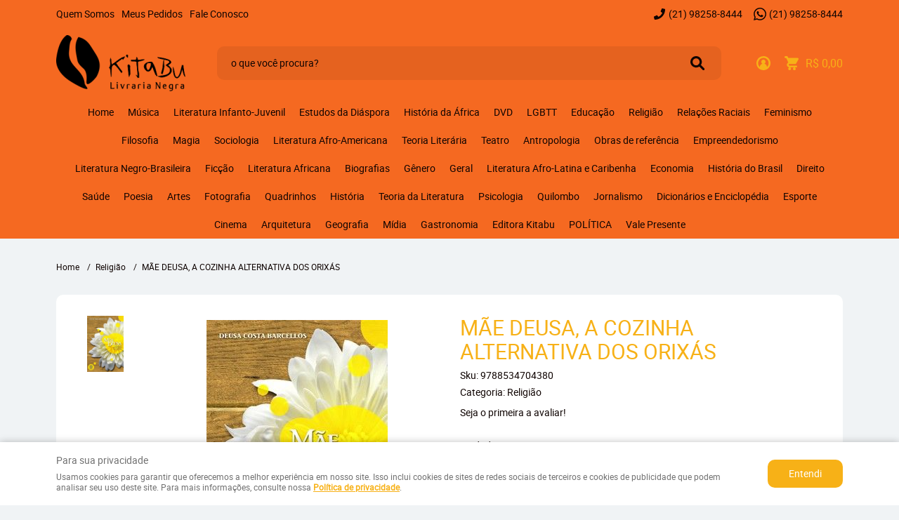

--- FILE ---
content_type: text/html; charset=utf-8
request_url: https://www.google.com/recaptcha/api2/anchor?ar=1&k=6LdRvoonAAAAAH2FMvhIgp7DX74qg1lZsQy4HbS1&co=aHR0cHM6Ly93d3cua2l0YWJ1bGl2cmFyaWEuY29tLmJyOjQ0Mw..&hl=pt&v=PoyoqOPhxBO7pBk68S4YbpHZ&size=invisible&sa=submit&anchor-ms=20000&execute-ms=30000&cb=vbtl79spjhnw
body_size: 49060
content:
<!DOCTYPE HTML><html dir="ltr" lang="pt"><head><meta http-equiv="Content-Type" content="text/html; charset=UTF-8">
<meta http-equiv="X-UA-Compatible" content="IE=edge">
<title>reCAPTCHA</title>
<style type="text/css">
/* cyrillic-ext */
@font-face {
  font-family: 'Roboto';
  font-style: normal;
  font-weight: 400;
  font-stretch: 100%;
  src: url(//fonts.gstatic.com/s/roboto/v48/KFO7CnqEu92Fr1ME7kSn66aGLdTylUAMa3GUBHMdazTgWw.woff2) format('woff2');
  unicode-range: U+0460-052F, U+1C80-1C8A, U+20B4, U+2DE0-2DFF, U+A640-A69F, U+FE2E-FE2F;
}
/* cyrillic */
@font-face {
  font-family: 'Roboto';
  font-style: normal;
  font-weight: 400;
  font-stretch: 100%;
  src: url(//fonts.gstatic.com/s/roboto/v48/KFO7CnqEu92Fr1ME7kSn66aGLdTylUAMa3iUBHMdazTgWw.woff2) format('woff2');
  unicode-range: U+0301, U+0400-045F, U+0490-0491, U+04B0-04B1, U+2116;
}
/* greek-ext */
@font-face {
  font-family: 'Roboto';
  font-style: normal;
  font-weight: 400;
  font-stretch: 100%;
  src: url(//fonts.gstatic.com/s/roboto/v48/KFO7CnqEu92Fr1ME7kSn66aGLdTylUAMa3CUBHMdazTgWw.woff2) format('woff2');
  unicode-range: U+1F00-1FFF;
}
/* greek */
@font-face {
  font-family: 'Roboto';
  font-style: normal;
  font-weight: 400;
  font-stretch: 100%;
  src: url(//fonts.gstatic.com/s/roboto/v48/KFO7CnqEu92Fr1ME7kSn66aGLdTylUAMa3-UBHMdazTgWw.woff2) format('woff2');
  unicode-range: U+0370-0377, U+037A-037F, U+0384-038A, U+038C, U+038E-03A1, U+03A3-03FF;
}
/* math */
@font-face {
  font-family: 'Roboto';
  font-style: normal;
  font-weight: 400;
  font-stretch: 100%;
  src: url(//fonts.gstatic.com/s/roboto/v48/KFO7CnqEu92Fr1ME7kSn66aGLdTylUAMawCUBHMdazTgWw.woff2) format('woff2');
  unicode-range: U+0302-0303, U+0305, U+0307-0308, U+0310, U+0312, U+0315, U+031A, U+0326-0327, U+032C, U+032F-0330, U+0332-0333, U+0338, U+033A, U+0346, U+034D, U+0391-03A1, U+03A3-03A9, U+03B1-03C9, U+03D1, U+03D5-03D6, U+03F0-03F1, U+03F4-03F5, U+2016-2017, U+2034-2038, U+203C, U+2040, U+2043, U+2047, U+2050, U+2057, U+205F, U+2070-2071, U+2074-208E, U+2090-209C, U+20D0-20DC, U+20E1, U+20E5-20EF, U+2100-2112, U+2114-2115, U+2117-2121, U+2123-214F, U+2190, U+2192, U+2194-21AE, U+21B0-21E5, U+21F1-21F2, U+21F4-2211, U+2213-2214, U+2216-22FF, U+2308-230B, U+2310, U+2319, U+231C-2321, U+2336-237A, U+237C, U+2395, U+239B-23B7, U+23D0, U+23DC-23E1, U+2474-2475, U+25AF, U+25B3, U+25B7, U+25BD, U+25C1, U+25CA, U+25CC, U+25FB, U+266D-266F, U+27C0-27FF, U+2900-2AFF, U+2B0E-2B11, U+2B30-2B4C, U+2BFE, U+3030, U+FF5B, U+FF5D, U+1D400-1D7FF, U+1EE00-1EEFF;
}
/* symbols */
@font-face {
  font-family: 'Roboto';
  font-style: normal;
  font-weight: 400;
  font-stretch: 100%;
  src: url(//fonts.gstatic.com/s/roboto/v48/KFO7CnqEu92Fr1ME7kSn66aGLdTylUAMaxKUBHMdazTgWw.woff2) format('woff2');
  unicode-range: U+0001-000C, U+000E-001F, U+007F-009F, U+20DD-20E0, U+20E2-20E4, U+2150-218F, U+2190, U+2192, U+2194-2199, U+21AF, U+21E6-21F0, U+21F3, U+2218-2219, U+2299, U+22C4-22C6, U+2300-243F, U+2440-244A, U+2460-24FF, U+25A0-27BF, U+2800-28FF, U+2921-2922, U+2981, U+29BF, U+29EB, U+2B00-2BFF, U+4DC0-4DFF, U+FFF9-FFFB, U+10140-1018E, U+10190-1019C, U+101A0, U+101D0-101FD, U+102E0-102FB, U+10E60-10E7E, U+1D2C0-1D2D3, U+1D2E0-1D37F, U+1F000-1F0FF, U+1F100-1F1AD, U+1F1E6-1F1FF, U+1F30D-1F30F, U+1F315, U+1F31C, U+1F31E, U+1F320-1F32C, U+1F336, U+1F378, U+1F37D, U+1F382, U+1F393-1F39F, U+1F3A7-1F3A8, U+1F3AC-1F3AF, U+1F3C2, U+1F3C4-1F3C6, U+1F3CA-1F3CE, U+1F3D4-1F3E0, U+1F3ED, U+1F3F1-1F3F3, U+1F3F5-1F3F7, U+1F408, U+1F415, U+1F41F, U+1F426, U+1F43F, U+1F441-1F442, U+1F444, U+1F446-1F449, U+1F44C-1F44E, U+1F453, U+1F46A, U+1F47D, U+1F4A3, U+1F4B0, U+1F4B3, U+1F4B9, U+1F4BB, U+1F4BF, U+1F4C8-1F4CB, U+1F4D6, U+1F4DA, U+1F4DF, U+1F4E3-1F4E6, U+1F4EA-1F4ED, U+1F4F7, U+1F4F9-1F4FB, U+1F4FD-1F4FE, U+1F503, U+1F507-1F50B, U+1F50D, U+1F512-1F513, U+1F53E-1F54A, U+1F54F-1F5FA, U+1F610, U+1F650-1F67F, U+1F687, U+1F68D, U+1F691, U+1F694, U+1F698, U+1F6AD, U+1F6B2, U+1F6B9-1F6BA, U+1F6BC, U+1F6C6-1F6CF, U+1F6D3-1F6D7, U+1F6E0-1F6EA, U+1F6F0-1F6F3, U+1F6F7-1F6FC, U+1F700-1F7FF, U+1F800-1F80B, U+1F810-1F847, U+1F850-1F859, U+1F860-1F887, U+1F890-1F8AD, U+1F8B0-1F8BB, U+1F8C0-1F8C1, U+1F900-1F90B, U+1F93B, U+1F946, U+1F984, U+1F996, U+1F9E9, U+1FA00-1FA6F, U+1FA70-1FA7C, U+1FA80-1FA89, U+1FA8F-1FAC6, U+1FACE-1FADC, U+1FADF-1FAE9, U+1FAF0-1FAF8, U+1FB00-1FBFF;
}
/* vietnamese */
@font-face {
  font-family: 'Roboto';
  font-style: normal;
  font-weight: 400;
  font-stretch: 100%;
  src: url(//fonts.gstatic.com/s/roboto/v48/KFO7CnqEu92Fr1ME7kSn66aGLdTylUAMa3OUBHMdazTgWw.woff2) format('woff2');
  unicode-range: U+0102-0103, U+0110-0111, U+0128-0129, U+0168-0169, U+01A0-01A1, U+01AF-01B0, U+0300-0301, U+0303-0304, U+0308-0309, U+0323, U+0329, U+1EA0-1EF9, U+20AB;
}
/* latin-ext */
@font-face {
  font-family: 'Roboto';
  font-style: normal;
  font-weight: 400;
  font-stretch: 100%;
  src: url(//fonts.gstatic.com/s/roboto/v48/KFO7CnqEu92Fr1ME7kSn66aGLdTylUAMa3KUBHMdazTgWw.woff2) format('woff2');
  unicode-range: U+0100-02BA, U+02BD-02C5, U+02C7-02CC, U+02CE-02D7, U+02DD-02FF, U+0304, U+0308, U+0329, U+1D00-1DBF, U+1E00-1E9F, U+1EF2-1EFF, U+2020, U+20A0-20AB, U+20AD-20C0, U+2113, U+2C60-2C7F, U+A720-A7FF;
}
/* latin */
@font-face {
  font-family: 'Roboto';
  font-style: normal;
  font-weight: 400;
  font-stretch: 100%;
  src: url(//fonts.gstatic.com/s/roboto/v48/KFO7CnqEu92Fr1ME7kSn66aGLdTylUAMa3yUBHMdazQ.woff2) format('woff2');
  unicode-range: U+0000-00FF, U+0131, U+0152-0153, U+02BB-02BC, U+02C6, U+02DA, U+02DC, U+0304, U+0308, U+0329, U+2000-206F, U+20AC, U+2122, U+2191, U+2193, U+2212, U+2215, U+FEFF, U+FFFD;
}
/* cyrillic-ext */
@font-face {
  font-family: 'Roboto';
  font-style: normal;
  font-weight: 500;
  font-stretch: 100%;
  src: url(//fonts.gstatic.com/s/roboto/v48/KFO7CnqEu92Fr1ME7kSn66aGLdTylUAMa3GUBHMdazTgWw.woff2) format('woff2');
  unicode-range: U+0460-052F, U+1C80-1C8A, U+20B4, U+2DE0-2DFF, U+A640-A69F, U+FE2E-FE2F;
}
/* cyrillic */
@font-face {
  font-family: 'Roboto';
  font-style: normal;
  font-weight: 500;
  font-stretch: 100%;
  src: url(//fonts.gstatic.com/s/roboto/v48/KFO7CnqEu92Fr1ME7kSn66aGLdTylUAMa3iUBHMdazTgWw.woff2) format('woff2');
  unicode-range: U+0301, U+0400-045F, U+0490-0491, U+04B0-04B1, U+2116;
}
/* greek-ext */
@font-face {
  font-family: 'Roboto';
  font-style: normal;
  font-weight: 500;
  font-stretch: 100%;
  src: url(//fonts.gstatic.com/s/roboto/v48/KFO7CnqEu92Fr1ME7kSn66aGLdTylUAMa3CUBHMdazTgWw.woff2) format('woff2');
  unicode-range: U+1F00-1FFF;
}
/* greek */
@font-face {
  font-family: 'Roboto';
  font-style: normal;
  font-weight: 500;
  font-stretch: 100%;
  src: url(//fonts.gstatic.com/s/roboto/v48/KFO7CnqEu92Fr1ME7kSn66aGLdTylUAMa3-UBHMdazTgWw.woff2) format('woff2');
  unicode-range: U+0370-0377, U+037A-037F, U+0384-038A, U+038C, U+038E-03A1, U+03A3-03FF;
}
/* math */
@font-face {
  font-family: 'Roboto';
  font-style: normal;
  font-weight: 500;
  font-stretch: 100%;
  src: url(//fonts.gstatic.com/s/roboto/v48/KFO7CnqEu92Fr1ME7kSn66aGLdTylUAMawCUBHMdazTgWw.woff2) format('woff2');
  unicode-range: U+0302-0303, U+0305, U+0307-0308, U+0310, U+0312, U+0315, U+031A, U+0326-0327, U+032C, U+032F-0330, U+0332-0333, U+0338, U+033A, U+0346, U+034D, U+0391-03A1, U+03A3-03A9, U+03B1-03C9, U+03D1, U+03D5-03D6, U+03F0-03F1, U+03F4-03F5, U+2016-2017, U+2034-2038, U+203C, U+2040, U+2043, U+2047, U+2050, U+2057, U+205F, U+2070-2071, U+2074-208E, U+2090-209C, U+20D0-20DC, U+20E1, U+20E5-20EF, U+2100-2112, U+2114-2115, U+2117-2121, U+2123-214F, U+2190, U+2192, U+2194-21AE, U+21B0-21E5, U+21F1-21F2, U+21F4-2211, U+2213-2214, U+2216-22FF, U+2308-230B, U+2310, U+2319, U+231C-2321, U+2336-237A, U+237C, U+2395, U+239B-23B7, U+23D0, U+23DC-23E1, U+2474-2475, U+25AF, U+25B3, U+25B7, U+25BD, U+25C1, U+25CA, U+25CC, U+25FB, U+266D-266F, U+27C0-27FF, U+2900-2AFF, U+2B0E-2B11, U+2B30-2B4C, U+2BFE, U+3030, U+FF5B, U+FF5D, U+1D400-1D7FF, U+1EE00-1EEFF;
}
/* symbols */
@font-face {
  font-family: 'Roboto';
  font-style: normal;
  font-weight: 500;
  font-stretch: 100%;
  src: url(//fonts.gstatic.com/s/roboto/v48/KFO7CnqEu92Fr1ME7kSn66aGLdTylUAMaxKUBHMdazTgWw.woff2) format('woff2');
  unicode-range: U+0001-000C, U+000E-001F, U+007F-009F, U+20DD-20E0, U+20E2-20E4, U+2150-218F, U+2190, U+2192, U+2194-2199, U+21AF, U+21E6-21F0, U+21F3, U+2218-2219, U+2299, U+22C4-22C6, U+2300-243F, U+2440-244A, U+2460-24FF, U+25A0-27BF, U+2800-28FF, U+2921-2922, U+2981, U+29BF, U+29EB, U+2B00-2BFF, U+4DC0-4DFF, U+FFF9-FFFB, U+10140-1018E, U+10190-1019C, U+101A0, U+101D0-101FD, U+102E0-102FB, U+10E60-10E7E, U+1D2C0-1D2D3, U+1D2E0-1D37F, U+1F000-1F0FF, U+1F100-1F1AD, U+1F1E6-1F1FF, U+1F30D-1F30F, U+1F315, U+1F31C, U+1F31E, U+1F320-1F32C, U+1F336, U+1F378, U+1F37D, U+1F382, U+1F393-1F39F, U+1F3A7-1F3A8, U+1F3AC-1F3AF, U+1F3C2, U+1F3C4-1F3C6, U+1F3CA-1F3CE, U+1F3D4-1F3E0, U+1F3ED, U+1F3F1-1F3F3, U+1F3F5-1F3F7, U+1F408, U+1F415, U+1F41F, U+1F426, U+1F43F, U+1F441-1F442, U+1F444, U+1F446-1F449, U+1F44C-1F44E, U+1F453, U+1F46A, U+1F47D, U+1F4A3, U+1F4B0, U+1F4B3, U+1F4B9, U+1F4BB, U+1F4BF, U+1F4C8-1F4CB, U+1F4D6, U+1F4DA, U+1F4DF, U+1F4E3-1F4E6, U+1F4EA-1F4ED, U+1F4F7, U+1F4F9-1F4FB, U+1F4FD-1F4FE, U+1F503, U+1F507-1F50B, U+1F50D, U+1F512-1F513, U+1F53E-1F54A, U+1F54F-1F5FA, U+1F610, U+1F650-1F67F, U+1F687, U+1F68D, U+1F691, U+1F694, U+1F698, U+1F6AD, U+1F6B2, U+1F6B9-1F6BA, U+1F6BC, U+1F6C6-1F6CF, U+1F6D3-1F6D7, U+1F6E0-1F6EA, U+1F6F0-1F6F3, U+1F6F7-1F6FC, U+1F700-1F7FF, U+1F800-1F80B, U+1F810-1F847, U+1F850-1F859, U+1F860-1F887, U+1F890-1F8AD, U+1F8B0-1F8BB, U+1F8C0-1F8C1, U+1F900-1F90B, U+1F93B, U+1F946, U+1F984, U+1F996, U+1F9E9, U+1FA00-1FA6F, U+1FA70-1FA7C, U+1FA80-1FA89, U+1FA8F-1FAC6, U+1FACE-1FADC, U+1FADF-1FAE9, U+1FAF0-1FAF8, U+1FB00-1FBFF;
}
/* vietnamese */
@font-face {
  font-family: 'Roboto';
  font-style: normal;
  font-weight: 500;
  font-stretch: 100%;
  src: url(//fonts.gstatic.com/s/roboto/v48/KFO7CnqEu92Fr1ME7kSn66aGLdTylUAMa3OUBHMdazTgWw.woff2) format('woff2');
  unicode-range: U+0102-0103, U+0110-0111, U+0128-0129, U+0168-0169, U+01A0-01A1, U+01AF-01B0, U+0300-0301, U+0303-0304, U+0308-0309, U+0323, U+0329, U+1EA0-1EF9, U+20AB;
}
/* latin-ext */
@font-face {
  font-family: 'Roboto';
  font-style: normal;
  font-weight: 500;
  font-stretch: 100%;
  src: url(//fonts.gstatic.com/s/roboto/v48/KFO7CnqEu92Fr1ME7kSn66aGLdTylUAMa3KUBHMdazTgWw.woff2) format('woff2');
  unicode-range: U+0100-02BA, U+02BD-02C5, U+02C7-02CC, U+02CE-02D7, U+02DD-02FF, U+0304, U+0308, U+0329, U+1D00-1DBF, U+1E00-1E9F, U+1EF2-1EFF, U+2020, U+20A0-20AB, U+20AD-20C0, U+2113, U+2C60-2C7F, U+A720-A7FF;
}
/* latin */
@font-face {
  font-family: 'Roboto';
  font-style: normal;
  font-weight: 500;
  font-stretch: 100%;
  src: url(//fonts.gstatic.com/s/roboto/v48/KFO7CnqEu92Fr1ME7kSn66aGLdTylUAMa3yUBHMdazQ.woff2) format('woff2');
  unicode-range: U+0000-00FF, U+0131, U+0152-0153, U+02BB-02BC, U+02C6, U+02DA, U+02DC, U+0304, U+0308, U+0329, U+2000-206F, U+20AC, U+2122, U+2191, U+2193, U+2212, U+2215, U+FEFF, U+FFFD;
}
/* cyrillic-ext */
@font-face {
  font-family: 'Roboto';
  font-style: normal;
  font-weight: 900;
  font-stretch: 100%;
  src: url(//fonts.gstatic.com/s/roboto/v48/KFO7CnqEu92Fr1ME7kSn66aGLdTylUAMa3GUBHMdazTgWw.woff2) format('woff2');
  unicode-range: U+0460-052F, U+1C80-1C8A, U+20B4, U+2DE0-2DFF, U+A640-A69F, U+FE2E-FE2F;
}
/* cyrillic */
@font-face {
  font-family: 'Roboto';
  font-style: normal;
  font-weight: 900;
  font-stretch: 100%;
  src: url(//fonts.gstatic.com/s/roboto/v48/KFO7CnqEu92Fr1ME7kSn66aGLdTylUAMa3iUBHMdazTgWw.woff2) format('woff2');
  unicode-range: U+0301, U+0400-045F, U+0490-0491, U+04B0-04B1, U+2116;
}
/* greek-ext */
@font-face {
  font-family: 'Roboto';
  font-style: normal;
  font-weight: 900;
  font-stretch: 100%;
  src: url(//fonts.gstatic.com/s/roboto/v48/KFO7CnqEu92Fr1ME7kSn66aGLdTylUAMa3CUBHMdazTgWw.woff2) format('woff2');
  unicode-range: U+1F00-1FFF;
}
/* greek */
@font-face {
  font-family: 'Roboto';
  font-style: normal;
  font-weight: 900;
  font-stretch: 100%;
  src: url(//fonts.gstatic.com/s/roboto/v48/KFO7CnqEu92Fr1ME7kSn66aGLdTylUAMa3-UBHMdazTgWw.woff2) format('woff2');
  unicode-range: U+0370-0377, U+037A-037F, U+0384-038A, U+038C, U+038E-03A1, U+03A3-03FF;
}
/* math */
@font-face {
  font-family: 'Roboto';
  font-style: normal;
  font-weight: 900;
  font-stretch: 100%;
  src: url(//fonts.gstatic.com/s/roboto/v48/KFO7CnqEu92Fr1ME7kSn66aGLdTylUAMawCUBHMdazTgWw.woff2) format('woff2');
  unicode-range: U+0302-0303, U+0305, U+0307-0308, U+0310, U+0312, U+0315, U+031A, U+0326-0327, U+032C, U+032F-0330, U+0332-0333, U+0338, U+033A, U+0346, U+034D, U+0391-03A1, U+03A3-03A9, U+03B1-03C9, U+03D1, U+03D5-03D6, U+03F0-03F1, U+03F4-03F5, U+2016-2017, U+2034-2038, U+203C, U+2040, U+2043, U+2047, U+2050, U+2057, U+205F, U+2070-2071, U+2074-208E, U+2090-209C, U+20D0-20DC, U+20E1, U+20E5-20EF, U+2100-2112, U+2114-2115, U+2117-2121, U+2123-214F, U+2190, U+2192, U+2194-21AE, U+21B0-21E5, U+21F1-21F2, U+21F4-2211, U+2213-2214, U+2216-22FF, U+2308-230B, U+2310, U+2319, U+231C-2321, U+2336-237A, U+237C, U+2395, U+239B-23B7, U+23D0, U+23DC-23E1, U+2474-2475, U+25AF, U+25B3, U+25B7, U+25BD, U+25C1, U+25CA, U+25CC, U+25FB, U+266D-266F, U+27C0-27FF, U+2900-2AFF, U+2B0E-2B11, U+2B30-2B4C, U+2BFE, U+3030, U+FF5B, U+FF5D, U+1D400-1D7FF, U+1EE00-1EEFF;
}
/* symbols */
@font-face {
  font-family: 'Roboto';
  font-style: normal;
  font-weight: 900;
  font-stretch: 100%;
  src: url(//fonts.gstatic.com/s/roboto/v48/KFO7CnqEu92Fr1ME7kSn66aGLdTylUAMaxKUBHMdazTgWw.woff2) format('woff2');
  unicode-range: U+0001-000C, U+000E-001F, U+007F-009F, U+20DD-20E0, U+20E2-20E4, U+2150-218F, U+2190, U+2192, U+2194-2199, U+21AF, U+21E6-21F0, U+21F3, U+2218-2219, U+2299, U+22C4-22C6, U+2300-243F, U+2440-244A, U+2460-24FF, U+25A0-27BF, U+2800-28FF, U+2921-2922, U+2981, U+29BF, U+29EB, U+2B00-2BFF, U+4DC0-4DFF, U+FFF9-FFFB, U+10140-1018E, U+10190-1019C, U+101A0, U+101D0-101FD, U+102E0-102FB, U+10E60-10E7E, U+1D2C0-1D2D3, U+1D2E0-1D37F, U+1F000-1F0FF, U+1F100-1F1AD, U+1F1E6-1F1FF, U+1F30D-1F30F, U+1F315, U+1F31C, U+1F31E, U+1F320-1F32C, U+1F336, U+1F378, U+1F37D, U+1F382, U+1F393-1F39F, U+1F3A7-1F3A8, U+1F3AC-1F3AF, U+1F3C2, U+1F3C4-1F3C6, U+1F3CA-1F3CE, U+1F3D4-1F3E0, U+1F3ED, U+1F3F1-1F3F3, U+1F3F5-1F3F7, U+1F408, U+1F415, U+1F41F, U+1F426, U+1F43F, U+1F441-1F442, U+1F444, U+1F446-1F449, U+1F44C-1F44E, U+1F453, U+1F46A, U+1F47D, U+1F4A3, U+1F4B0, U+1F4B3, U+1F4B9, U+1F4BB, U+1F4BF, U+1F4C8-1F4CB, U+1F4D6, U+1F4DA, U+1F4DF, U+1F4E3-1F4E6, U+1F4EA-1F4ED, U+1F4F7, U+1F4F9-1F4FB, U+1F4FD-1F4FE, U+1F503, U+1F507-1F50B, U+1F50D, U+1F512-1F513, U+1F53E-1F54A, U+1F54F-1F5FA, U+1F610, U+1F650-1F67F, U+1F687, U+1F68D, U+1F691, U+1F694, U+1F698, U+1F6AD, U+1F6B2, U+1F6B9-1F6BA, U+1F6BC, U+1F6C6-1F6CF, U+1F6D3-1F6D7, U+1F6E0-1F6EA, U+1F6F0-1F6F3, U+1F6F7-1F6FC, U+1F700-1F7FF, U+1F800-1F80B, U+1F810-1F847, U+1F850-1F859, U+1F860-1F887, U+1F890-1F8AD, U+1F8B0-1F8BB, U+1F8C0-1F8C1, U+1F900-1F90B, U+1F93B, U+1F946, U+1F984, U+1F996, U+1F9E9, U+1FA00-1FA6F, U+1FA70-1FA7C, U+1FA80-1FA89, U+1FA8F-1FAC6, U+1FACE-1FADC, U+1FADF-1FAE9, U+1FAF0-1FAF8, U+1FB00-1FBFF;
}
/* vietnamese */
@font-face {
  font-family: 'Roboto';
  font-style: normal;
  font-weight: 900;
  font-stretch: 100%;
  src: url(//fonts.gstatic.com/s/roboto/v48/KFO7CnqEu92Fr1ME7kSn66aGLdTylUAMa3OUBHMdazTgWw.woff2) format('woff2');
  unicode-range: U+0102-0103, U+0110-0111, U+0128-0129, U+0168-0169, U+01A0-01A1, U+01AF-01B0, U+0300-0301, U+0303-0304, U+0308-0309, U+0323, U+0329, U+1EA0-1EF9, U+20AB;
}
/* latin-ext */
@font-face {
  font-family: 'Roboto';
  font-style: normal;
  font-weight: 900;
  font-stretch: 100%;
  src: url(//fonts.gstatic.com/s/roboto/v48/KFO7CnqEu92Fr1ME7kSn66aGLdTylUAMa3KUBHMdazTgWw.woff2) format('woff2');
  unicode-range: U+0100-02BA, U+02BD-02C5, U+02C7-02CC, U+02CE-02D7, U+02DD-02FF, U+0304, U+0308, U+0329, U+1D00-1DBF, U+1E00-1E9F, U+1EF2-1EFF, U+2020, U+20A0-20AB, U+20AD-20C0, U+2113, U+2C60-2C7F, U+A720-A7FF;
}
/* latin */
@font-face {
  font-family: 'Roboto';
  font-style: normal;
  font-weight: 900;
  font-stretch: 100%;
  src: url(//fonts.gstatic.com/s/roboto/v48/KFO7CnqEu92Fr1ME7kSn66aGLdTylUAMa3yUBHMdazQ.woff2) format('woff2');
  unicode-range: U+0000-00FF, U+0131, U+0152-0153, U+02BB-02BC, U+02C6, U+02DA, U+02DC, U+0304, U+0308, U+0329, U+2000-206F, U+20AC, U+2122, U+2191, U+2193, U+2212, U+2215, U+FEFF, U+FFFD;
}

</style>
<link rel="stylesheet" type="text/css" href="https://www.gstatic.com/recaptcha/releases/PoyoqOPhxBO7pBk68S4YbpHZ/styles__ltr.css">
<script nonce="7_HG3vj_OYbB3mlU57GMAw" type="text/javascript">window['__recaptcha_api'] = 'https://www.google.com/recaptcha/api2/';</script>
<script type="text/javascript" src="https://www.gstatic.com/recaptcha/releases/PoyoqOPhxBO7pBk68S4YbpHZ/recaptcha__pt.js" nonce="7_HG3vj_OYbB3mlU57GMAw">
      
    </script></head>
<body><div id="rc-anchor-alert" class="rc-anchor-alert"></div>
<input type="hidden" id="recaptcha-token" value="[base64]">
<script type="text/javascript" nonce="7_HG3vj_OYbB3mlU57GMAw">
      recaptcha.anchor.Main.init("[\x22ainput\x22,[\x22bgdata\x22,\x22\x22,\[base64]/[base64]/[base64]/[base64]/cjw8ejpyPj4+eil9Y2F0Y2gobCl7dGhyb3cgbDt9fSxIPWZ1bmN0aW9uKHcsdCx6KXtpZih3PT0xOTR8fHc9PTIwOCl0LnZbd10/dC52W3ddLmNvbmNhdCh6KTp0LnZbd109b2Yoeix0KTtlbHNle2lmKHQuYkImJnchPTMxNylyZXR1cm47dz09NjZ8fHc9PTEyMnx8dz09NDcwfHx3PT00NHx8dz09NDE2fHx3PT0zOTd8fHc9PTQyMXx8dz09Njh8fHc9PTcwfHx3PT0xODQ/[base64]/[base64]/[base64]/bmV3IGRbVl0oSlswXSk6cD09Mj9uZXcgZFtWXShKWzBdLEpbMV0pOnA9PTM/bmV3IGRbVl0oSlswXSxKWzFdLEpbMl0pOnA9PTQ/[base64]/[base64]/[base64]/[base64]\x22,\[base64]\x22,\[base64]/DpTDDgiDDkcOOwqTChMKDw7A6R8O9w75PDB/[base64]/ClMOaO8Kpw73DgsK2DcOIw5QAw6EMwqTDgyJFfw/DnG/CqjJAOMOkecK3a8OOP8KKPsK+wrsVw5bDiybCoMOAXsOFwrHCmW3CgcORw4IQcnEkw5k/[base64]/CjWx+w7rCoXnDmVPCgMOhMMODb0QkKX7Dn8KAw68/Cx3ClMOlwqPDpsKfw5ovEcKfwoNGa8KKKsOSV8Oew77Du8KSB2rCvgNCDVg/wok/ZcOwWjhRWcOSwozCg8OzwrxjNsOiw5nDlCUZwqHDpsO1w5nDncK3wrlKw7zCiVrDkAPCpcKaworCrsO4wpnCoMOtwpDCm8KTVX4BOcKlw4hIwp4OV2fCrnzCocKUwq/[base64]/K8Ogw4Etwp4TZFc0wozDuMOnwrLCsBvDpcOZw5tWw4nDql7CnDhAC8KXwpLDlQlnG1vCqnQPNMKeDMKBL8K7OVrDoCNDwrLCo8KkIkfColwBSMOZEsKxwpkxZFHDmCluwoHCjQRqwp/DqB0HAsKhbsOJNkbCmsOlwo3DuCTDvF0OX8OZwoHDlMOSOwDCvMKmF8Opw7AMUnTDpl9zw6PDrnUvw6JNwoUBwrjCr8Kmw7rChTgIwrjDgzslMMK9GSYnW8OxHXt2wpogwr1oGTbDoG/CvcOYw6ltw4/[base64]/CoUs9woLCqUEHw6gYGcOZG8O5MMKeQMObDsKKA31Uw5tfw7nCiSEZDTMawr3Dq8KVaS0AwrXDm0dewpIRw6fDjQjDoh3DsB7DscOqRMKVw4RowpEhw48jJsKkwrPChA4nUsOjKn/DqEvDjsKjcjvDqh9ve0JxZcKvLRkjwrQsw7rDhndXw7nDncKmw4DDgAdlF8K6wrTDusORwrtzw7wcSkIwcCzCjC/DtzPDh1HCvMKQH8O7wo/CrS/Cu3sawoosXsK2L03DqcKnw7zCscOSNsOGekMswq9Sw588wrxJw4JeYcKNVF9iC21jesOATWvDlsKTw6hbwqrDuhZ/w6MNwrg1wrF7ekppEG85C8OuVDDCklzDjcO7cXVZwrzDkcOWw68VwprDg2c9YzExw5nCqcKSPMOqEMKhw4xfYWTCiDHCtEtZwrxQMMKgw63DnMK0A8KCaVbDo8O7QcOmBMKRN17CmcOJw4rCnx/[base64]/[base64]/[base64]/[base64]/DkMKvwrLDn3zCrgTDnihEC8KQLsOLdxd3woFWw4JHwpvDvMKeKnLDsBNCCcKVFi/DpwQoLsOZwp7CisO3wpDDj8OWDR3CusKdw7E5w6bDqXLDkhAcwrvDrVE0wp/CjMO9QcKcwpTDjcKHEDQjworCu04xa8O/[base64]/Cl8OYwpxDwqQbw6M2UHjClsK/wo3CvcOXwoIqJ8OiwqfDo3MpwrbDicOpwqLDuXMVE8K8w4oNEzluC8OGw4fDg8KIwqplbQhww605w7rCmA3CrSV/ZcOtw5DDphHCjMOPOsKoWcOAw5IQwpI/[base64]/w7DDpSfCnV8fdMOww5U0w7nCgWdDPULClMKCwpVGFcKcw4zCosKecMOuw6ceRU7DqxbDph1zwpXDtlhEV8K+GHjDlCRLw6ZZKcKWFcKRHcKNc28EwrMWwo1Qw6sjw5Fsw5/[base64]/DnifDuHvCi2VrXcOkDsOEw4LChcKkw7JYwopgdURiHcOswqg1DMOKfhTChcKOdGHDtDAFeEFFD3TCkcO+w5cACyXCjMK1fETDoCzCkMKSw7hgLMORwpDCpMKjb8OfMQvDi8KIwpU2wpDDisK2w5XDkX/Cl140wpsIwoMzwpfCnsKewq7Dj8OmScK/FcOEw7RLwqPDncKlwp0Uw4zCkiVNPMK/SMOfSXPDqsOkSnPDicK3w4kIw4JKw7A+JcOhR8KRw7wfwo/CjHDDj8KYwpTCjcOLFjcfw64jUsKYVMKOXsKfYcOrcSLDtSwbwqjCjcOcwrHCoBZoYsKRaGwoc8Ogw6Zawrx2KkDDild8w6VxwpDCh8KRw7EAAsOjwqfCl8OdAU3CmsKNw6Q8w4wNw4IzGMKAw6B3w4FfJh/[base64]/Cq8KoWX8nV8OERcKxw63CvMKNa8Kdw4EmCMKdwo7DiBQDVsKWY8OhP8KnMMKLFXfCssO1RAZ1OSsRw65TGwN8eMK0woppVCNsw6U2w4nCiwzCtU97wqNGUCjCj8KRw7E1NsOXwo0sw7TDjnDCvyxSCHXCrMK+OcOSFWzDtnfDjhc1w7HCvmxqdMKVwpVzegrDtMOOwr/DqMOIw6zCisO0cMOkDsKYf8O4dsKcwpJCM8OwZTBbwqrDjnLCq8KPWcKRwqszfMKqHMK7w7Zjwq4iwq/CgsOIan/Dg2XCiVoQw7fDiArCi8OXU8Oqwo0rbcKwOwhmw7USdMOyCTAeWH5GwrPDr8KBw6fDk3gnWcKBwo18P1bDkBA4csO6XcKswrxrwr1nw49MwrvDucKKKsKpUcK5wpbDk0TDknEKwpbCjsKTKsOkZsO4fcOlYsOWAMKORcKeCT9cQ8K4GFhbOgdswrR0b8Ozw6/ClcOawo/CkHLDkm3DmMOBT8OaW1RpwochHjJuXMKTw74JQsO5w5nCrMOHFVk+QMKTwrbCvG9HwoXChjfCviwjw6RmFz0owpnDtmxhbV3Csy5Pw6vCrzDDiV5Qwq5OLcKKw4zDjwHCkMKjw44Ow6/Cskxqw5NPQcOxI8OUaMKWBWrDgCEBVVAeQsODBnFpw77DmkrCgsKLwoLChMKDEjkpw5Jaw4doZTgtw5TDmDvCksKPb3XCrB/DkF7CusKkQE54RSsEwoXCm8KoMsK7wrXDjcOfCcO1IMO3TTDDrMO+PkbDoMOFAQIywq8FFHNqwotgw5MCMsOfw4ogwpfDkMKJwrkBTBDCslJDSkDDgnDCucKrw7bDl8KRNsOgwrrCtmYJwocQYMKKw6wtJG/CqMOAaMKowqt8wptCdS9kOcOLwprCnMORM8OkIsO5w63Dq0YSw7fDocK8YMKDODXDomMWwq7DiMKJwrDDicKOw6B6EMORw5sbIsKUT0IAwoPDhSoyaEImNBnDp0TDoDxVfx/CnsKgw6RMNMKue0Nnw5w3AcO4wp8lw5DCmjJFWcKswqIkcMKjwrVYGVllwptIwrwhw6vDjMOiw4LCiHchw7Ncw5LDpA0ddcO5wrpNd8KzJGjCuDPDoFxLfcKBTWfCnClwEcKVB8KYw5/[base64]/VxHChRV2S8OTe33DgMKlwoLCgQ/[base64]/DiUzCnsKGQDZTw7bCn8OcwojCiMOCwpDDrE8awojDmBPCicOGJ157ciIGwq7DjcO2w67Co8K7w40pUzp8cG8Ww4DCpWHDqQnCrsOcw4TChcKbR0/CgTbDnMO7wpnDuMKewqJ5IxnCsUkwGj7DrMKoAEjDgE/[base64]/Cn8K4SwZ8F8KTM8OOwpTDqMKpwpkPwrbDpkgWw4HDsMKtw7NBCcOufMKsVHjCvsOxI8OjwqkrHWEdGsORw615wqF2OMKvc8K/w5XCjlbCo8KxVsKlSlHCvsK9b8KYNcOow7V8wqnCvsOdX00GbMO5aB5ewpdgw4xNYAceI8OeVxpyfsKMOjzDmEHCiMKlw5ZHw6vDmsKrwo3Ci8K2aGlwwrF4dcO0CznDlMOYwqBebFhVw5zCtWDDtigJcsOwwq90w75SG8O8H8Kiw5/[base64]/[base64]/DscOsw5pxw7QEcQp5EXBvRsKXBi/[base64]/CpcOWT8Knw4h3wodlCGUYwr7DkMKGd01Pw6Vqw4jCpCV+w7UqNAIww7A4w4jDgcODZlwYbTXDmsKbwpZEWsOxwqrDvsO/GsK5JcO+BMKqDxXChsK0wrfDoMOsMw8VY0vCiVdlwo7CiDXCssOgbsOJA8Olc2pVO8OlwoLDicO9wrBbLsOUZ8KeSsOlasK9wohBwr4ow77CilAlwqzDgDpVwo/CrDxRw6bDkjFGdH10asKdw5coN8OVCcOoMcOYLcK6ZG4ww45OVw/[base64]/CMK0w5Zwwok/AUBeQsO0w6g7wpfDq8O9wprDlSrDoMO7Awo/TcKBCCpFWBUjVhjCrWMSw6fCtUwlKsK1OcO+w6vCqFXCmkw2wpo1T8O0Uy11wpB9HV3Dt8KYw45xw4llUHLDjlgiWcKyw4tmIsOZCUzCvMO7wo7DqzjDlsORwphRw5s0XsOkNMK3w4rDrMKWWRLCmsOPw7LCicONFHbCgwnDsSdmw6M0woTCq8KmWhHDlC/DqsOsKSzDmMOvwqFxFcOLw7gJw7oDFzQgD8KRLnzCo8O/[base64]/[base64]/Ds8KwwqbCthLDtsOfYxPDmMOiFMK5aGLDszNywoxEA8Kzw6DDmsOPw5Z5w5NWwrZKRTTCtzvCohkcw5/DmsKRa8O+BFMbwrgbwpfCpcKewpXCgsKGw4LCk8K7woFvw68FDjYKw6MHQcOyw6LDtiZcNhosdMOHwrXDhcOGLE3DrGDDlQJ/OcKyw67DlsKlwrDCokQ+wo3CqMOeV8O2wqMBKDvClMO5dCcyw5vDkznDuhFswoNUJ0tySWXDvWTChcKgWxTDnsKPwq9Ub8Ofw7zDlMO+w4XCmMOlwrbCjmrCtFzDv8OuVnTCg8O+eBvDkcOswrvCj0vDh8KqPgvCqMK3TcKbwqzCrFDDkQp/[base64]/CkFvCksKVDsKiwpFxwoF5w7nCgDcrw6rDjHjCh8KFw6oicSpXwpPDin98wodybsOFw5nCtBdFw6LDnsKOMMK4GjDClQHCsT1fw5trwqdlBcOHbUN2wqHCpMOnwp7DscO1wpfDl8ObMsK/ZsKcwqDCpsKfwpjDusK6K8OZwpMkwoJpWsOcw7XCtMO0w6LDsMKDwobCtApowrLClnlWVzPCqzXCkToHwqDCl8OZUMOQw7/DpsKXw5VTcXXCjiPCsMKywqnCg2kXwroFY8Oiw6HDuMKMw6/CicONAcO2CMKmw7jDocO2w6nCpy7Ct0wcw7LCml/[base64]/DuMO8UMOmX2DDnDNUc8K7w7LCvADCosOgRUkCwppEwqcFwqR7PWhMw7Zew4bCl2l+DMKSf8OOwpsYL2kzXBfCrjZ6wofDsHrCncKUdUXCscKJF8OMwo/DkMOPJcOBMcOlMlfCocOHLgd/w5IhfMKIGcOywobDqwIUNQ/DlB88w7xDwr8aeCUIA8KSW8Kjwp8iw7oNwop4LMK5w6t7w5VxHcKmLcKuw4kiw5bDq8KzZTR0MwnCsMOpwr7DsMOEw4DDt8KfwphdeG/[base64]/wpHDqsKZw4LCr8KPw59pYmYYdUsKaTjCh8KrX2hAwo/Cuw/CizwJw4kWw6IhwonDoMKtwq8Hw4jDhMKlwoTDvU3DrBPCsR53woVYIUXChMOGw6vClsK/w4XDncO0QsKtbMOYw7rCsVrCp8KwwpxAwq/CiXdPwoDDtcK9Bx0twqPCuSfDkAHCl8O2wr7CoG4Tw79QwqPCisO2JcKRS8KPe2R1HQkxScKww441w48DWG41a8OKKCEjIxzDgyJ8TcOYFx4mJMKrL3DCuknCimZkw4JKw7zCtsOJwqdqwoTDqzE0KQ5mwpfCscO/w63CuWbDjiHDiMO2w7NEw73CujRLwqXCkRrDvcKiw6/DnEEGw4U4w7N/w5bDgUfCqWDDiVnDgsKxBy3DtsK/wq/DuXYpwrIKfMKwwpJifMKpfMOowr7ChcOgdnLCtcOEw5Bkw4hMw6LCkgRHdVfDjcO8w4TDhRF3f8KRwobCscODOwLDhMOJwqBQdMO4woQROMKPwooyGsKgD0HCgcKzJMKacX3DiV5LwogDeH/Cp8Kkwo7Dq8O2wo3Ct8OGY0wpwpnDksK0wrgESmXDq8OzYUPDn8OTSE7DgcOww7EiWcOuTMKiwqwnYVHDhsKgw67DujXCocKdw5rClGvDt8KSw4VxU19MInsAwp7DmMOMTQnDoy49VsOdw7F/wqMXw7hRHmbCmMOQLW/Cn8KJd8ODw43DtXNAw5DCuXVHwrRowrfDoxrDnMOQwqFaCMKuwqvCrcOSw4DCmMKOwopDEz7DvmZ0WMO3wpDCl8K8w7DDhMKqw77Cj8K9C8OlR1fCnMO4wqw7JWV2KsOpA3bChMKwwpXCmcOSV8KywrHDqWvDuMKbwojDnUh/w7TCusKOFMOrG8OuckF2KcKJbARwMT/[base64]/BcKUBCsTwobChFdewqYXwo9GaGcZTiDDvcKwwoUSeTJ2wrzCgxPDlGPCkx4QbVJYGFNTwqhmwpTCvMO4w53CgsK+bsO4w55HwqQAwqBAw7TDp8OvwqnDkcK3GMKsJgMbX31UScOqw7FPw6UPwqgkwrnCqBkjYAAJQsKtOsKGWXnCucOeZkB6wozCv8OTwqrCqm/DlXLCg8OvwojCosKEw40uw4zDjsOQw5rCkB5oM8K1wpHDssKiw790ZcOyw5bCvsOewo04N8OjHH7CqlI5w7/CosOmJU/[base64]/[base64]/Cu8Ksw6rDjmPDkE/CsMKvUUtJO8KNwrFeCE3CvMKdwrEhEUjCscKrTcK+KygJPcOqWgc/E8KDa8K3OVI8M8KTw6DCrsOBJcK8ZyBZw6fDuQQQwofDlQ7DgsODwoIQAwDCucKxZsOcJ8OCWcOMWHFiwo4Fw6HCv3nCm8OsEivCiMKmwrDDsMKIB8KYXFASHMK3w6jDmDlgWxURw5rDlsO4HsKXNGE/[base64]/TMKzXsK0wpvCksO2R8Kdw4fCnDwOLQjChnbDmxjCoMKHwrF6wqZswrU8CMOmwopwwoURLXDDlsKjwpPCqcK9wqnDlcOBw7bDtzHCucO2w654w5Bpw5XDllDChQ/Coh44ZcKhw4JFw77DtC3CvmfDm2F2d0LDq1TDnkcIw5FYXEHCs8OVw7LDs8O+wptVKcOIEMOHF8O1ZsK7wosYw54eDsOIwps0wr7DqWA0KsOaesOIPMKrSDfDt8KvKzHDrMKrwqbChUbCuW8AeMOywrLCtQEYVCh/wr3CqcO8w5kkw6MwwpjCsgdnw77Do8O0woQMIzPDqsKlOkFVMXjDqcK1w5QLw6FdS8KMc0jChVMfEsKmwqHDoVVHYx8Sw6jChwpzwoo1wqbCsmjDgQR+GcKdcn7CjMK2wpEfWzrCvB/CgihGwp3Dl8KIe8Ojw4Bmw4LCqsKPAmgMIsODw47ClsKEcMOZRwjDj1cVbMKHw7nCvBdtw5AUwpsuVxTDjcOyHjnDv1taVcKNw4YnSnHDqE7DnsK7w7HDsD/CiMKtw4p4wqrDqRhPOS8yEU4zwoEXw5PDmRbCryfCqhNEw5A/[base64]/DrMKSwp0nwpIVwrXCucOcwpxQTWHDrgB8wrZgw5rDrsOzTcKxw7rDtsKeDB5bw4wkPMKGIhrDo0ZcXXPCq8KPekLCoMK/w53DgzF+w6HCp8O/wqBFw7vDnsOKwoTDqsKhK8OpWWxFF8OkwqBTGGvCtsO6w4rCt33DucKJw73DtcKhFWsJZDjCnRbCoMKAAwbDgBHDiSjDisKSwqgYwq4vw4LClsKPw4XCmMKzZD/DvsOVw4AEXhI8w5guOsOZb8Kpe8KtwqRrwpvDqMOuw71LSMKMwrfDlTsJw5HDr8OXXcK4wog3c8OJR8KqGMO4QcKOw47Dun7DgMKnOMK3WhXCqSfDgAsyw5hUwp3DqS3Cii3DrMKvX8KudDfCtMKkP8OLTcKPMyTCoMKswr7DoAIIIcOvLsO/[base64]/Dg1QwNFDClcOiSMOQwr3ClMOkJcO1w5fCuMOpwpJVL1Y4VBc6YSttw7vCiMOFw67DukwhBxcjwqrDhRd2d8K9dUBFG8OKK1xsTSLCncK8wpwtKSvDsELDmiDCi8KUaMKww4E/ZsKYw67DpDrDlTnDvzLCvMOPLmcuwptRwoHCpFHDsDoGwoQVKzYDSsKVLsK3w6fCusOiZXbDkMKrXcOkwpsKaMKaw7kuw7/DrhkaZ8K4eBNIbMO/woohw7HCgSnCnXwoMT7Du8KtwoBAwq3CuEfCh8KAwqpKw4Z4BCzCigg+wpPDqsKtTMKuw65Jw4NXXMOfQnF7w5rClV3DtcOjw6wjSGxwZ2LCokDCpScewpDDhDnCm8OEHGnCn8KWDFfCn8KKUgdRw4DCpcOOw6nDocOrE1QEVsKMw41QKHVzwrUtOMK7asK/w65WZcKyMj0WQ8OfGMKaw5nCosO/w6YxLMK+DBfCqMOVHxnCsMKQwpzCrXvCjMOlLRJ7MMO0w7TDgygWw53CgsOrS8Kjw7JZF8O+Vz/DvsK0wpHCuHrCujBhw4JWZXcNw5HCqTA5w6JKwqLDucKqw4/DsMKhTVgzw5JpwqYARMK4bhHDmgHDkysdw7nCuMOfWcKxam0WwrVDwr7DvxM5U0IbY3IOwr/ChcK1esKIwq7CjMOfNxV/cBNlOCDDiyvDnMKeKl3Ck8K6M8KWV8K6w546w4RJw5DChktyEcOAwoU1SsOww4DChMKWPsOEWFLChMO8KEzCvsOfHsOyw6bCkFnCtsOlw5LDk0jCvyTCukvDhRwFwpcIw7YUTsOHwrgfRCx/wrjDrgrDp8OPIcKaTnDDncKMw7TCum8ywoA1d8OZwqMtw4J3BcKGecOmwrd/[base64]/DjVBELmfDsH3DpMOKwofDlERmwpXDuEURGQxLUMOPw59qw5NrwroDI1jDs30pwo9oX2/Cng/DsD/DosODw5rCvSozXMOow5/DlMKIOl4Sc0dswowfeMORwprDhXNUwotfWQoEw6Ndw4DCggwdUy5aw7hxfMOuJsKlwoPCh8K1wqd6w6/CtijDosK+wrtGPsKZwoRfw4t8Nnh5w74Wb8KDBDTDrsOgIsO+IMK0L8O8MsOpbj7CmcO9MsO6w506JwF1w4/CgV7DuybDssOvGCHDhkUewoljGsKPwog7w5NOT8K5EcOeViAVKFAgwp0/[base64]/CsTdGw6wiw5pfw4lkw6cQw7XDg8ONZ8KtfsKJwoHCucOHwotMZcOITRnCqsKDw4jCmcOWwoseFW7CgETCnsO5Ni8nw6rDn8KuP1HCl3rDhR9nw6/CncOOSBVQS2cvwqAsw6XCjB4iw7R+WMOpwo8ew78tw4fCqyZJw6NtwofDjxRQMsK8esOHWULClj93ScK8wpt1wq/DmWtzw4YJwrM2ZMOqw4lSworCoMK1woEeHEzCnXzCucOSX0rCvMOdE13CiMKyw6QDe10sPgJEw7s5TcKxND12EXI+GsOdNMK1w6kvYCjDn0wyw4glwrR9w63Cl1fCk8OPc34wJsKUFUVTGVTDmlpyb8Kww681b8KcN0rChRcPKinDr8OXw5fChMK8w7bDnU7DtMKqHE/[base64]/DocKeXMK0GDpjw6xxJsK/w4zCtcKJw7rCpcKNZxkawprCk3RVC8OMwpPCkFhhSzTDpMKWwqgsw6HDvUtCNsK/wpLCjRvDlBB+wprDl8K8w5XCmcO1wrh4JsOlJQIEWMKdTVdIbUB2w4rDshVewoNSwq1lw6XDqSJ1wr3CjjESwppdwo1RWizDq8KNwqhswr92GxoQw75ewqjCicKXD1lQMnfDp2bCpcK3wqnDsRcEw6Aww7nDsGrDmMKQw5XDhGcxw5Yjw4dFeMO/wo7DnBjCrXs8aSB4w7vCuGfDuRXCnFAowoHCsXPCkF4yw7EEw5TDoQLCpcK3ecKJwonDscOow7YeMgJww69LLsKww7DCjlLCvcKyw4E9wpfCpMKEw6vCiSdkwo/[base64]/DSTDjcOFw65FInnCuDPCjsO+wo0Cwr/Ct8O6ZFrCmMKFw5RRQMKQwpLCtcKgDhx4TU7DtC4WwpJNfMKzDMKyw703wqYSwr/[base64]/wqDCkMKEwokLwotHFFU8wpQHf1LCkFbDhMKgSnHCihXCsFlxeMOow6rCrj0zwovDi8OjfQoowqTDpsOAdsOWcC/CjFrCogsCwpYPODPCnsK3w40ZelzDiRfDo8KqF2HDtcO6KkdsX8KLPUN+wpHDssKHY0Mkw4l5USoNw5RuBBXDrMKwwr8NIMOew5bCl8OqVAjCjsK8w6bDkwjDv8Ofw7Mlwo4DI2vCicKqIMOefS/Cr8KKCWnCusO7wrxZfB46w4gmEVMzXMK8wpIlwoXCr8OGw5p6T2PCmmACwoV3w5UKwpMqw64LwpTCrcO4w4QvRMK9DCzDqMKowr9iwqXDpW3ChsOEw7UiG0Zww4vDvcKbw6FWBh5Vw6/Di1/CjsO2UsKmw7jCt0F7wqlkw6IzwqDCqsO4w5kBc3bDoCrDrifCtcK+VMKQwqMtw6TDucO7FB3Cs03Cq27CtX7Co8O8QMODe8Kmb0HDu8O+w7vCvcO7DcKPw53DlMK6SMOMIcOgF8Ouw6MAU8OiD8K5w7bDisOLw6crwpF5w7wGw51Fwq/[base64]/wrEqw7gNw7Z2P083CyRawoYWIRrDssOBwrZqwqvColjDjRXDp8Kew7XCsj7CvMOgRsKsw6EJwpTCmHo1IQUmI8KJOgZcD8OrBMO/[base64]/RMKreAjCgMKZwoF1w4E5SsKbwojCiwzDtMKlDH7CqTwSC8K+fsK0ZD/Cij3DqiPDnUFjIcKkwpzDlGFsOFoOTSRIAW14wpUgXxTDnA/DvcKJw7TDh2Q0T3TDmzUael3Ck8Otw4UnasKrCkkcwoQUUm5DwpjDp8KDw5HDuAtRwpFcZBEgw552w6HCjhN6wqVzZsO/[base64]/FMKRw5zCgGd8wrlgBsO7R8OFwoNZD8OeacKfRW8aw55nIi5GasKLw4PDiQnDsClPwqTDtcKgS8O8wobDmB/Cr8KdQsOYKmB0KMK2DEt4w7NswrMEw4t8wrYgw5xRVMOxwpY8w6rDtcONwqYewoHDkkAgfcKTX8OOGsKSw6jCpAxwUcODDsKCX1XDjFrDrVvDjFxvcl/CtD09w6jDlkfCiXw0d8Kqw6/DqMOuw7zCu0VFBcO9ETMrw4tKw67CiQLCtMKsw50Iw5/Dk8OOd8OEFsKEZsKfTcOJwrIHJMOwGC1jX8KIw4PDvcONwr/CmMKAwoLCvcOeA0F1H0vDj8OXO2hEeA1nBgl+wovCpMKDNVfCs8OFDjTCkVFpw44Gw4/ClcOmw6FYKMK8wp8TAEfCjsO1w6UCBh/Duid7wqvDisKuw5rCtXHDhmLDvMKTwpM+w4wKOB4sw6TCpRDCscKMwqFqw6/[base64]/Cl8K0Ri3DgcOxwoTDnXjCtMOEasOQccOAacKGw6/DmsO4KMOkwo1gw7ReJ8Kzw6wcwpBLZ0ozw6V0w6nCjMO+wo9ZwrrDs8OnwoVXw7PDp1vDqMKMwovDk1hKQsKOw4jClntkw6AgbcO/[base64]/[base64]/w63DkmNZDMKCf0YdcMKJw5tZSnLCpcKqwoIWbVRXwolsa8OEwoIdYMKpwqHCtlBxbFE9wpEOwrUwSm8fcsKDdcKmF03CmMOKwp/DsHZJJcOYCxgEw4rDncKPPcKxYcOawrRrwpfCux4Hwq8ZWX3DmUs4w604G2TCk8O/RzF8f33DscOgEg3CgiHDg0R5WFBfwqDDpkHDsmJLwo7DvR81wooBwrwqH8Ohw518FnHDg8KFw4VUEQA9HsOcw4HDl10yHDjDmhDCj8Ocwod6w6HCoR/Cl8OLVcOrwp/[base64]/w53Cnw0aV8O/ClDCvQkow68YQnTDisOrXsKVw6LCt3c5w6/Ch8KqcSTDp1p8w5U8OsODa8OaW1FzP8K1w5zDpsOBMBttXBE8wrrCkgDCnXnDl8OoRiQhA8KsH8OTwq1caMOEw5fCu27DtB/CjGDCg3QDw4ZufABBw5jCisOuYT7CucKzw6DCs1cuwowMw5XCmQnCv8OVVsKZwpLDlsOcw4fCjVDDt8ORwpNXH07Dm8KJwrbDrBJ8wo8UGUTDrB9AUsOXw7TDhFV8w7RUJgzDm8KBXT9lKWFbw5XCgMOwBnPDpxwgwrUCwqfDjsOYbcKCc8KSw4NswrYTN8K/w6nCkcKebFHDkH3DrkIuw7PCgRZsO8KBUSxwNQhAwqnCu8O7OUtcQBrCh8KlwpVYw7HCuMO5LsKMF8O3w4HCsggaBQbDoHsxwpoLwofCjsOrYS5jwpDCsFErw4zCtMO/N8OFcMKYViJCw7fCiRLCsljCoF1dQMK4w4ASeCM3woxKJALCoBJQVsKuwrfDtTlPw5XCuBPCnsODwpDDpG7Du8KPGMKzw6zDuQ/Ds8OTwrTCvF/CvT10woAiw50+P1XCm8ORw4zDv8KpfsOeBSPCvMOpeBs/w5cdBBvDqQ/CknkxAcO/elrDokfCi8KuwpXDnMK3X243wrbCr8O/wplMwrhuw7HDokzDpcKpwo5lwpZlw4Fzw4VrEMKESnrCvMOiw7HDmsOGPcOewqHDi2VRasOMeCvDuX1rBMKcNsOhwqVRTnMIwqxowqXDjMO8UGzCr8KXEMOUX8Odw6DCjXEtXcKYw6lJNn7Dtz/[base64]/DgnjDq8OReDrCqMKRSgk1w7nDjcK1wolPD8KBw5ICwp8iw703EhZ/bsKrwpVIwozCnAPDiMKaGRbCpzLDncKbw4BLem1LPxjCjsOSBcK8P8KBW8Obw4ITwpDDhMOVBsOWwrZXFMOVOnDDrTpEwoLCgsO7w4Erw7LDu8Klw70jVMKCe8KyMcKnecOECSnCmiRsw6dgworDmSZzwpnDq8Kiw6TDlBsJXsOaw5sFaE8Gw79dw49uPcK/c8KAw7XDiicwHcK8IWDDlT8Jw4wrHWfCsMOyw69tw7nDp8K1O2ZUwqBUXUYqwpsFY8Olw51DKcKIwpvCoB40wofDo8Kmw5UzSFRBG8KWCjNfw5tGDMKmw6/[base64]/[base64]/Dl0N/HHB4wpTDh8OlwrnCtE/DmE/DojbClCvCghrDo24AwqIrQmLCsMK4w4nDl8K5wqV+QijCk8KswozDvWUNecKEw5PDomNWwp9nWloCwq40BW/Dh35sw5koNF5Xwp3CmEYdwqZYH8KbKQLDr1/CtMOOw7PDsMK6dMO3wrMGwqPCscK3wrNjJ8OUwoXCnMKbOcKsZzvDusKRBA3Ds1R4dcKnw53CmcOka8KJdsKQwrbCo1nDhzrDuxzCqybCs8OePhYXw4xww4XDu8K/KV/[base64]/DoB01wosjLHhIOcO4w7VgR8KGw4nCpinCoWPDr8K3w5DDoTU3w7fDihp1HcOfwq3DjhHCnjl9w6TDjFkxwo/Ck8KEb8Ouf8Kyw43Cr3JmawDCv2F5wpxLZx/CsR0RwqHCqsO4fXkdw5ldw7BWw7kJw64oIsKKUsOUwq54wqs9b2nDklN/[base64]/wprCqH7Cm0RgB1fDhHdvV8KpwonCtT/DkcO5JnfCvD1NBUQDXsKgYT7CscK/wrg1woAEw4UPNMKOwoTCtMO2wqzDmlzDmXw/[base64]/[base64]/wpfDjxPDncKkZCcCTl7CncOrQcKjwqQjRsO+wq7CoxLCmMKoBcOYOz/[base64]/Cjmd/Egx8McO1XCoew7F6NMOZw5JPwp5WZR4sw50Ww7LDh8ObbsOqw6XCpwPDpG4OYwbDjMKALh1Hw6TCrx/CqMKKwrwtFjfDisOcGWTDtcOdInA9VcKVd8Oww4AZQk7DgMOgw7LDpwrDt8OybMKkYMKhWMOcIC85KsOQw7fDql01w54zGHfCrh/DrS/Du8OWBwxBw4vClMO6w63DvMO2wrBlwoJuw5tcw5hFwq9FwpzDj8KJwrJXwpBGMGPCs8O1w6ZHwpBEw71jZcOuFMKMwrjCl8ONwrFmLE/CscOBw5/[base64]/DpyDCqUFBw6k9EGHDisODZkZhA0DDgsOJwoV4DsOTwozCtsKRw6HClC4OWGTCi8KlwrzDmQMJw4nCvcK0woIrw7jDkMOgwr/[base64]/CnMOOEMKCwrjDoE3CrTrCmhvDk8K8LmU/wqloGHcOwrjDnncRBBzDg8KGEcKRYUHDpsODQsOyVMKwVlrDsmfCvcO9Z3ARYMOMSMKmwrnDqUPDgGscwofClMO+ZsOzw7nDkUTDi8Ojw5vDrsKCAsOgwrHDmTxhw7BgA8KKw5bDi1tEf2/DpFVIw6/CrMKNUMONw5TDpMK+F8KSw7pcTsONXcK6e8KTLnduwpN6w6w8wrRCw4TDnkgQwp53Y1jDm0wnwojDtsOaNzlCUSRrBGHDksKiw67CoSBHwrQNDTAqBV99wq44fXcABG4RIkDCkw9jw7LDkC/Cu8KWwonCo3pVDUg/wojCmF7CvcO5w4p6w7hJwqDDocOXwpV+d1/[base64]/CrXjCsMKOwqQ7XQoKA1jDhMOKwq7CkiDChcKlbsKwQTEebsKBwppCPMOVwowaYMOPwoddf8OPMMO4w6o6LcOTKcOPwrjCoV5sw4kYfUzDlWvDiMKiwp/DjEgFIhDDncOLwo4/[base64]/DtlzCgMONwpzDoB1Jw6DCn8K8HUdiwrAUw54GJwHDsgEIZMO2w6VkwpXDnEhjwol7JMKSTsK3w6XDksKlwpDDpFAcwqkMwoDCgsOEw4HDq2jDs8OOLsKHwprDsCIdLWEGMDDDlMO2wq1lwp1Rwo04b8KYDMK4w5XDrRvCmVsXwq1/PVnDi8Kyw7pcUkxYM8KrwqpLJMKdEBJrw5Abw54iCXLDmcO/w6/[base64]/w4xoXgQwwr/CkirCv8KEw5HDsMOeFcOowqLCrMOgwprDlxs5wrMTXcKMwqFGwqNSw57Dk8O+CxbColTChyxFwpoOGsOiwpXDoMOgfsOkw4jCicKzw7NOMxrDs8K6wpnClMKOeB/DiFdzwpTDjgc7w4nCqnPCpX97JVtbcMO1PgkgehHDkyTCrMOowqjCjMOWF2zCrEHCp08zUC7CqcONw5JBw515wrpzwr97bx/[base64]/Cl8OaHkASNSfCnkEwwoPCqAhlwpTCiwfCnSFew5nDkcO8eBnCgMO5acKDw459ZsOnwolJw4lDwrjClcOawo4LaQrDhsOYBXQGwo/CnQNzf8OrHB7ChWUsf1HCocKMeAfCjMOBw44PwpLCrsKfdsOSeT/DlcOfKi9WKHtCA8OKIyAPw5ZDWMOOw6LChwt5IzHDriLCrBhVXsKiwooPYFY0MkPDkMKJwq81IsKDI8OJUxtOw6pNwrPCgG/[base64]/wrVIw79cT8KBw7nCocOZwqZQOsKWOcKvMy7DqMO+w5HDmMOBw6LCgHpJW8KNw6fCuS4Hw6bDqsKSPsOgw77Dh8O8E18Uw6bCgwVSwoPChsK/J1I8S8KgexzDgMKDwrLDrB0HEMK2XiDDm8OjcwYEdsO4Ykp8w6/Co2Miw5l0M2jDlcK2w7XDosONw7/DoMOwc8OWw5TCm8KwTMOdw53CtsKYw7/DjVUMH8OowpbDvcOHw6V9Cn4lM8OOwpPDrhosw6JRw7nCq259wobCgHnCkMK+wqTDicOZwq/DisKwJsOifsKyRsOPwqUOwpNywrFHwrfCsMKAw4FqSsO1H0vCvnnCtx/Dj8OAwqrCv23Do8K3fW4tcgHClmzDlMOyXcOlWDnDpsOjWHYvAcOYfXLDt8Ksa8O+wrZJaUdAwqbDq8KrwqPDpDQwwpvCt8KKNMKnPcOZXiTDoFxqUgfDoWXCtgPDuy4awrt4McOUwoBsJcOWS8KcWMO8wrZoDS/Dn8K0wpNXMMODwocfw4/Cmj4rw6rCuTdDIVBXE1/ChcK/wrZOwq/DkMKOw55Vw4fCsVITw4lTf8KrWcKtNsKewrzDj8OaVRnCo387wqRhwpwcwpA7w4d9L8Kcw5/CqgRxI8ODQz/DqMORHCDDhx5bJFbDtCrChhrCtMKuw5o+wpNWMhHDtzsQwrzCucKYw702YcK3YSPDgT7Dg8Kiw7ceasKQw49xWsOowrvCv8Kpw4DDpMKYwqtpw6cecsOAwpUswp3CgDdKH8KGwqrCmH0lwp3Clw\\u003d\\u003d\x22],null,[\x22conf\x22,null,\x226LdRvoonAAAAAH2FMvhIgp7DX74qg1lZsQy4HbS1\x22,0,null,null,null,1,[21,125,63,73,95,87,41,43,42,83,102,105,109,121],[1017145,942],0,null,null,null,null,0,null,0,null,700,1,null,0,\[base64]/76lBhnEnQkZnOKMAhk\\u003d\x22,0,0,null,null,1,null,0,0,null,null,null,0],\x22https://www.kitabulivraria.com.br:443\x22,null,[3,1,1],null,null,null,1,3600,[\x22https://www.google.com/intl/pt/policies/privacy/\x22,\x22https://www.google.com/intl/pt/policies/terms/\x22],\x228KVsaqOOCag5DCva7WVcbRbYfNiLib7QcQ0mKZtypD4\\u003d\x22,1,0,null,1,1768896591577,0,0,[63,87,148,100,201],null,[52,181,243],\x22RC-rKYWFRZa6nd82g\x22,null,null,null,null,null,\x220dAFcWeA7f8_DcQCBd41zmNLLbRbLOfrtH0oYj87N1WFXmFgZywK40f0pRXuPtqRZuCyvlCYV3AwHEC1_93SEqRPUUgcj1YgWF7w\x22,1768979391595]");
    </script></body></html>

--- FILE ---
content_type: text/html; charset=utf-8
request_url: https://www.google.com/recaptcha/api2/anchor?ar=1&k=6LdRvoonAAAAAH2FMvhIgp7DX74qg1lZsQy4HbS1&co=aHR0cHM6Ly93d3cua2l0YWJ1bGl2cmFyaWEuY29tLmJyOjQ0Mw..&hl=pt&v=PoyoqOPhxBO7pBk68S4YbpHZ&size=invisible&sa=submit&anchor-ms=20000&execute-ms=30000&cb=jna7nbrqvrim
body_size: 48618
content:
<!DOCTYPE HTML><html dir="ltr" lang="pt"><head><meta http-equiv="Content-Type" content="text/html; charset=UTF-8">
<meta http-equiv="X-UA-Compatible" content="IE=edge">
<title>reCAPTCHA</title>
<style type="text/css">
/* cyrillic-ext */
@font-face {
  font-family: 'Roboto';
  font-style: normal;
  font-weight: 400;
  font-stretch: 100%;
  src: url(//fonts.gstatic.com/s/roboto/v48/KFO7CnqEu92Fr1ME7kSn66aGLdTylUAMa3GUBHMdazTgWw.woff2) format('woff2');
  unicode-range: U+0460-052F, U+1C80-1C8A, U+20B4, U+2DE0-2DFF, U+A640-A69F, U+FE2E-FE2F;
}
/* cyrillic */
@font-face {
  font-family: 'Roboto';
  font-style: normal;
  font-weight: 400;
  font-stretch: 100%;
  src: url(//fonts.gstatic.com/s/roboto/v48/KFO7CnqEu92Fr1ME7kSn66aGLdTylUAMa3iUBHMdazTgWw.woff2) format('woff2');
  unicode-range: U+0301, U+0400-045F, U+0490-0491, U+04B0-04B1, U+2116;
}
/* greek-ext */
@font-face {
  font-family: 'Roboto';
  font-style: normal;
  font-weight: 400;
  font-stretch: 100%;
  src: url(//fonts.gstatic.com/s/roboto/v48/KFO7CnqEu92Fr1ME7kSn66aGLdTylUAMa3CUBHMdazTgWw.woff2) format('woff2');
  unicode-range: U+1F00-1FFF;
}
/* greek */
@font-face {
  font-family: 'Roboto';
  font-style: normal;
  font-weight: 400;
  font-stretch: 100%;
  src: url(//fonts.gstatic.com/s/roboto/v48/KFO7CnqEu92Fr1ME7kSn66aGLdTylUAMa3-UBHMdazTgWw.woff2) format('woff2');
  unicode-range: U+0370-0377, U+037A-037F, U+0384-038A, U+038C, U+038E-03A1, U+03A3-03FF;
}
/* math */
@font-face {
  font-family: 'Roboto';
  font-style: normal;
  font-weight: 400;
  font-stretch: 100%;
  src: url(//fonts.gstatic.com/s/roboto/v48/KFO7CnqEu92Fr1ME7kSn66aGLdTylUAMawCUBHMdazTgWw.woff2) format('woff2');
  unicode-range: U+0302-0303, U+0305, U+0307-0308, U+0310, U+0312, U+0315, U+031A, U+0326-0327, U+032C, U+032F-0330, U+0332-0333, U+0338, U+033A, U+0346, U+034D, U+0391-03A1, U+03A3-03A9, U+03B1-03C9, U+03D1, U+03D5-03D6, U+03F0-03F1, U+03F4-03F5, U+2016-2017, U+2034-2038, U+203C, U+2040, U+2043, U+2047, U+2050, U+2057, U+205F, U+2070-2071, U+2074-208E, U+2090-209C, U+20D0-20DC, U+20E1, U+20E5-20EF, U+2100-2112, U+2114-2115, U+2117-2121, U+2123-214F, U+2190, U+2192, U+2194-21AE, U+21B0-21E5, U+21F1-21F2, U+21F4-2211, U+2213-2214, U+2216-22FF, U+2308-230B, U+2310, U+2319, U+231C-2321, U+2336-237A, U+237C, U+2395, U+239B-23B7, U+23D0, U+23DC-23E1, U+2474-2475, U+25AF, U+25B3, U+25B7, U+25BD, U+25C1, U+25CA, U+25CC, U+25FB, U+266D-266F, U+27C0-27FF, U+2900-2AFF, U+2B0E-2B11, U+2B30-2B4C, U+2BFE, U+3030, U+FF5B, U+FF5D, U+1D400-1D7FF, U+1EE00-1EEFF;
}
/* symbols */
@font-face {
  font-family: 'Roboto';
  font-style: normal;
  font-weight: 400;
  font-stretch: 100%;
  src: url(//fonts.gstatic.com/s/roboto/v48/KFO7CnqEu92Fr1ME7kSn66aGLdTylUAMaxKUBHMdazTgWw.woff2) format('woff2');
  unicode-range: U+0001-000C, U+000E-001F, U+007F-009F, U+20DD-20E0, U+20E2-20E4, U+2150-218F, U+2190, U+2192, U+2194-2199, U+21AF, U+21E6-21F0, U+21F3, U+2218-2219, U+2299, U+22C4-22C6, U+2300-243F, U+2440-244A, U+2460-24FF, U+25A0-27BF, U+2800-28FF, U+2921-2922, U+2981, U+29BF, U+29EB, U+2B00-2BFF, U+4DC0-4DFF, U+FFF9-FFFB, U+10140-1018E, U+10190-1019C, U+101A0, U+101D0-101FD, U+102E0-102FB, U+10E60-10E7E, U+1D2C0-1D2D3, U+1D2E0-1D37F, U+1F000-1F0FF, U+1F100-1F1AD, U+1F1E6-1F1FF, U+1F30D-1F30F, U+1F315, U+1F31C, U+1F31E, U+1F320-1F32C, U+1F336, U+1F378, U+1F37D, U+1F382, U+1F393-1F39F, U+1F3A7-1F3A8, U+1F3AC-1F3AF, U+1F3C2, U+1F3C4-1F3C6, U+1F3CA-1F3CE, U+1F3D4-1F3E0, U+1F3ED, U+1F3F1-1F3F3, U+1F3F5-1F3F7, U+1F408, U+1F415, U+1F41F, U+1F426, U+1F43F, U+1F441-1F442, U+1F444, U+1F446-1F449, U+1F44C-1F44E, U+1F453, U+1F46A, U+1F47D, U+1F4A3, U+1F4B0, U+1F4B3, U+1F4B9, U+1F4BB, U+1F4BF, U+1F4C8-1F4CB, U+1F4D6, U+1F4DA, U+1F4DF, U+1F4E3-1F4E6, U+1F4EA-1F4ED, U+1F4F7, U+1F4F9-1F4FB, U+1F4FD-1F4FE, U+1F503, U+1F507-1F50B, U+1F50D, U+1F512-1F513, U+1F53E-1F54A, U+1F54F-1F5FA, U+1F610, U+1F650-1F67F, U+1F687, U+1F68D, U+1F691, U+1F694, U+1F698, U+1F6AD, U+1F6B2, U+1F6B9-1F6BA, U+1F6BC, U+1F6C6-1F6CF, U+1F6D3-1F6D7, U+1F6E0-1F6EA, U+1F6F0-1F6F3, U+1F6F7-1F6FC, U+1F700-1F7FF, U+1F800-1F80B, U+1F810-1F847, U+1F850-1F859, U+1F860-1F887, U+1F890-1F8AD, U+1F8B0-1F8BB, U+1F8C0-1F8C1, U+1F900-1F90B, U+1F93B, U+1F946, U+1F984, U+1F996, U+1F9E9, U+1FA00-1FA6F, U+1FA70-1FA7C, U+1FA80-1FA89, U+1FA8F-1FAC6, U+1FACE-1FADC, U+1FADF-1FAE9, U+1FAF0-1FAF8, U+1FB00-1FBFF;
}
/* vietnamese */
@font-face {
  font-family: 'Roboto';
  font-style: normal;
  font-weight: 400;
  font-stretch: 100%;
  src: url(//fonts.gstatic.com/s/roboto/v48/KFO7CnqEu92Fr1ME7kSn66aGLdTylUAMa3OUBHMdazTgWw.woff2) format('woff2');
  unicode-range: U+0102-0103, U+0110-0111, U+0128-0129, U+0168-0169, U+01A0-01A1, U+01AF-01B0, U+0300-0301, U+0303-0304, U+0308-0309, U+0323, U+0329, U+1EA0-1EF9, U+20AB;
}
/* latin-ext */
@font-face {
  font-family: 'Roboto';
  font-style: normal;
  font-weight: 400;
  font-stretch: 100%;
  src: url(//fonts.gstatic.com/s/roboto/v48/KFO7CnqEu92Fr1ME7kSn66aGLdTylUAMa3KUBHMdazTgWw.woff2) format('woff2');
  unicode-range: U+0100-02BA, U+02BD-02C5, U+02C7-02CC, U+02CE-02D7, U+02DD-02FF, U+0304, U+0308, U+0329, U+1D00-1DBF, U+1E00-1E9F, U+1EF2-1EFF, U+2020, U+20A0-20AB, U+20AD-20C0, U+2113, U+2C60-2C7F, U+A720-A7FF;
}
/* latin */
@font-face {
  font-family: 'Roboto';
  font-style: normal;
  font-weight: 400;
  font-stretch: 100%;
  src: url(//fonts.gstatic.com/s/roboto/v48/KFO7CnqEu92Fr1ME7kSn66aGLdTylUAMa3yUBHMdazQ.woff2) format('woff2');
  unicode-range: U+0000-00FF, U+0131, U+0152-0153, U+02BB-02BC, U+02C6, U+02DA, U+02DC, U+0304, U+0308, U+0329, U+2000-206F, U+20AC, U+2122, U+2191, U+2193, U+2212, U+2215, U+FEFF, U+FFFD;
}
/* cyrillic-ext */
@font-face {
  font-family: 'Roboto';
  font-style: normal;
  font-weight: 500;
  font-stretch: 100%;
  src: url(//fonts.gstatic.com/s/roboto/v48/KFO7CnqEu92Fr1ME7kSn66aGLdTylUAMa3GUBHMdazTgWw.woff2) format('woff2');
  unicode-range: U+0460-052F, U+1C80-1C8A, U+20B4, U+2DE0-2DFF, U+A640-A69F, U+FE2E-FE2F;
}
/* cyrillic */
@font-face {
  font-family: 'Roboto';
  font-style: normal;
  font-weight: 500;
  font-stretch: 100%;
  src: url(//fonts.gstatic.com/s/roboto/v48/KFO7CnqEu92Fr1ME7kSn66aGLdTylUAMa3iUBHMdazTgWw.woff2) format('woff2');
  unicode-range: U+0301, U+0400-045F, U+0490-0491, U+04B0-04B1, U+2116;
}
/* greek-ext */
@font-face {
  font-family: 'Roboto';
  font-style: normal;
  font-weight: 500;
  font-stretch: 100%;
  src: url(//fonts.gstatic.com/s/roboto/v48/KFO7CnqEu92Fr1ME7kSn66aGLdTylUAMa3CUBHMdazTgWw.woff2) format('woff2');
  unicode-range: U+1F00-1FFF;
}
/* greek */
@font-face {
  font-family: 'Roboto';
  font-style: normal;
  font-weight: 500;
  font-stretch: 100%;
  src: url(//fonts.gstatic.com/s/roboto/v48/KFO7CnqEu92Fr1ME7kSn66aGLdTylUAMa3-UBHMdazTgWw.woff2) format('woff2');
  unicode-range: U+0370-0377, U+037A-037F, U+0384-038A, U+038C, U+038E-03A1, U+03A3-03FF;
}
/* math */
@font-face {
  font-family: 'Roboto';
  font-style: normal;
  font-weight: 500;
  font-stretch: 100%;
  src: url(//fonts.gstatic.com/s/roboto/v48/KFO7CnqEu92Fr1ME7kSn66aGLdTylUAMawCUBHMdazTgWw.woff2) format('woff2');
  unicode-range: U+0302-0303, U+0305, U+0307-0308, U+0310, U+0312, U+0315, U+031A, U+0326-0327, U+032C, U+032F-0330, U+0332-0333, U+0338, U+033A, U+0346, U+034D, U+0391-03A1, U+03A3-03A9, U+03B1-03C9, U+03D1, U+03D5-03D6, U+03F0-03F1, U+03F4-03F5, U+2016-2017, U+2034-2038, U+203C, U+2040, U+2043, U+2047, U+2050, U+2057, U+205F, U+2070-2071, U+2074-208E, U+2090-209C, U+20D0-20DC, U+20E1, U+20E5-20EF, U+2100-2112, U+2114-2115, U+2117-2121, U+2123-214F, U+2190, U+2192, U+2194-21AE, U+21B0-21E5, U+21F1-21F2, U+21F4-2211, U+2213-2214, U+2216-22FF, U+2308-230B, U+2310, U+2319, U+231C-2321, U+2336-237A, U+237C, U+2395, U+239B-23B7, U+23D0, U+23DC-23E1, U+2474-2475, U+25AF, U+25B3, U+25B7, U+25BD, U+25C1, U+25CA, U+25CC, U+25FB, U+266D-266F, U+27C0-27FF, U+2900-2AFF, U+2B0E-2B11, U+2B30-2B4C, U+2BFE, U+3030, U+FF5B, U+FF5D, U+1D400-1D7FF, U+1EE00-1EEFF;
}
/* symbols */
@font-face {
  font-family: 'Roboto';
  font-style: normal;
  font-weight: 500;
  font-stretch: 100%;
  src: url(//fonts.gstatic.com/s/roboto/v48/KFO7CnqEu92Fr1ME7kSn66aGLdTylUAMaxKUBHMdazTgWw.woff2) format('woff2');
  unicode-range: U+0001-000C, U+000E-001F, U+007F-009F, U+20DD-20E0, U+20E2-20E4, U+2150-218F, U+2190, U+2192, U+2194-2199, U+21AF, U+21E6-21F0, U+21F3, U+2218-2219, U+2299, U+22C4-22C6, U+2300-243F, U+2440-244A, U+2460-24FF, U+25A0-27BF, U+2800-28FF, U+2921-2922, U+2981, U+29BF, U+29EB, U+2B00-2BFF, U+4DC0-4DFF, U+FFF9-FFFB, U+10140-1018E, U+10190-1019C, U+101A0, U+101D0-101FD, U+102E0-102FB, U+10E60-10E7E, U+1D2C0-1D2D3, U+1D2E0-1D37F, U+1F000-1F0FF, U+1F100-1F1AD, U+1F1E6-1F1FF, U+1F30D-1F30F, U+1F315, U+1F31C, U+1F31E, U+1F320-1F32C, U+1F336, U+1F378, U+1F37D, U+1F382, U+1F393-1F39F, U+1F3A7-1F3A8, U+1F3AC-1F3AF, U+1F3C2, U+1F3C4-1F3C6, U+1F3CA-1F3CE, U+1F3D4-1F3E0, U+1F3ED, U+1F3F1-1F3F3, U+1F3F5-1F3F7, U+1F408, U+1F415, U+1F41F, U+1F426, U+1F43F, U+1F441-1F442, U+1F444, U+1F446-1F449, U+1F44C-1F44E, U+1F453, U+1F46A, U+1F47D, U+1F4A3, U+1F4B0, U+1F4B3, U+1F4B9, U+1F4BB, U+1F4BF, U+1F4C8-1F4CB, U+1F4D6, U+1F4DA, U+1F4DF, U+1F4E3-1F4E6, U+1F4EA-1F4ED, U+1F4F7, U+1F4F9-1F4FB, U+1F4FD-1F4FE, U+1F503, U+1F507-1F50B, U+1F50D, U+1F512-1F513, U+1F53E-1F54A, U+1F54F-1F5FA, U+1F610, U+1F650-1F67F, U+1F687, U+1F68D, U+1F691, U+1F694, U+1F698, U+1F6AD, U+1F6B2, U+1F6B9-1F6BA, U+1F6BC, U+1F6C6-1F6CF, U+1F6D3-1F6D7, U+1F6E0-1F6EA, U+1F6F0-1F6F3, U+1F6F7-1F6FC, U+1F700-1F7FF, U+1F800-1F80B, U+1F810-1F847, U+1F850-1F859, U+1F860-1F887, U+1F890-1F8AD, U+1F8B0-1F8BB, U+1F8C0-1F8C1, U+1F900-1F90B, U+1F93B, U+1F946, U+1F984, U+1F996, U+1F9E9, U+1FA00-1FA6F, U+1FA70-1FA7C, U+1FA80-1FA89, U+1FA8F-1FAC6, U+1FACE-1FADC, U+1FADF-1FAE9, U+1FAF0-1FAF8, U+1FB00-1FBFF;
}
/* vietnamese */
@font-face {
  font-family: 'Roboto';
  font-style: normal;
  font-weight: 500;
  font-stretch: 100%;
  src: url(//fonts.gstatic.com/s/roboto/v48/KFO7CnqEu92Fr1ME7kSn66aGLdTylUAMa3OUBHMdazTgWw.woff2) format('woff2');
  unicode-range: U+0102-0103, U+0110-0111, U+0128-0129, U+0168-0169, U+01A0-01A1, U+01AF-01B0, U+0300-0301, U+0303-0304, U+0308-0309, U+0323, U+0329, U+1EA0-1EF9, U+20AB;
}
/* latin-ext */
@font-face {
  font-family: 'Roboto';
  font-style: normal;
  font-weight: 500;
  font-stretch: 100%;
  src: url(//fonts.gstatic.com/s/roboto/v48/KFO7CnqEu92Fr1ME7kSn66aGLdTylUAMa3KUBHMdazTgWw.woff2) format('woff2');
  unicode-range: U+0100-02BA, U+02BD-02C5, U+02C7-02CC, U+02CE-02D7, U+02DD-02FF, U+0304, U+0308, U+0329, U+1D00-1DBF, U+1E00-1E9F, U+1EF2-1EFF, U+2020, U+20A0-20AB, U+20AD-20C0, U+2113, U+2C60-2C7F, U+A720-A7FF;
}
/* latin */
@font-face {
  font-family: 'Roboto';
  font-style: normal;
  font-weight: 500;
  font-stretch: 100%;
  src: url(//fonts.gstatic.com/s/roboto/v48/KFO7CnqEu92Fr1ME7kSn66aGLdTylUAMa3yUBHMdazQ.woff2) format('woff2');
  unicode-range: U+0000-00FF, U+0131, U+0152-0153, U+02BB-02BC, U+02C6, U+02DA, U+02DC, U+0304, U+0308, U+0329, U+2000-206F, U+20AC, U+2122, U+2191, U+2193, U+2212, U+2215, U+FEFF, U+FFFD;
}
/* cyrillic-ext */
@font-face {
  font-family: 'Roboto';
  font-style: normal;
  font-weight: 900;
  font-stretch: 100%;
  src: url(//fonts.gstatic.com/s/roboto/v48/KFO7CnqEu92Fr1ME7kSn66aGLdTylUAMa3GUBHMdazTgWw.woff2) format('woff2');
  unicode-range: U+0460-052F, U+1C80-1C8A, U+20B4, U+2DE0-2DFF, U+A640-A69F, U+FE2E-FE2F;
}
/* cyrillic */
@font-face {
  font-family: 'Roboto';
  font-style: normal;
  font-weight: 900;
  font-stretch: 100%;
  src: url(//fonts.gstatic.com/s/roboto/v48/KFO7CnqEu92Fr1ME7kSn66aGLdTylUAMa3iUBHMdazTgWw.woff2) format('woff2');
  unicode-range: U+0301, U+0400-045F, U+0490-0491, U+04B0-04B1, U+2116;
}
/* greek-ext */
@font-face {
  font-family: 'Roboto';
  font-style: normal;
  font-weight: 900;
  font-stretch: 100%;
  src: url(//fonts.gstatic.com/s/roboto/v48/KFO7CnqEu92Fr1ME7kSn66aGLdTylUAMa3CUBHMdazTgWw.woff2) format('woff2');
  unicode-range: U+1F00-1FFF;
}
/* greek */
@font-face {
  font-family: 'Roboto';
  font-style: normal;
  font-weight: 900;
  font-stretch: 100%;
  src: url(//fonts.gstatic.com/s/roboto/v48/KFO7CnqEu92Fr1ME7kSn66aGLdTylUAMa3-UBHMdazTgWw.woff2) format('woff2');
  unicode-range: U+0370-0377, U+037A-037F, U+0384-038A, U+038C, U+038E-03A1, U+03A3-03FF;
}
/* math */
@font-face {
  font-family: 'Roboto';
  font-style: normal;
  font-weight: 900;
  font-stretch: 100%;
  src: url(//fonts.gstatic.com/s/roboto/v48/KFO7CnqEu92Fr1ME7kSn66aGLdTylUAMawCUBHMdazTgWw.woff2) format('woff2');
  unicode-range: U+0302-0303, U+0305, U+0307-0308, U+0310, U+0312, U+0315, U+031A, U+0326-0327, U+032C, U+032F-0330, U+0332-0333, U+0338, U+033A, U+0346, U+034D, U+0391-03A1, U+03A3-03A9, U+03B1-03C9, U+03D1, U+03D5-03D6, U+03F0-03F1, U+03F4-03F5, U+2016-2017, U+2034-2038, U+203C, U+2040, U+2043, U+2047, U+2050, U+2057, U+205F, U+2070-2071, U+2074-208E, U+2090-209C, U+20D0-20DC, U+20E1, U+20E5-20EF, U+2100-2112, U+2114-2115, U+2117-2121, U+2123-214F, U+2190, U+2192, U+2194-21AE, U+21B0-21E5, U+21F1-21F2, U+21F4-2211, U+2213-2214, U+2216-22FF, U+2308-230B, U+2310, U+2319, U+231C-2321, U+2336-237A, U+237C, U+2395, U+239B-23B7, U+23D0, U+23DC-23E1, U+2474-2475, U+25AF, U+25B3, U+25B7, U+25BD, U+25C1, U+25CA, U+25CC, U+25FB, U+266D-266F, U+27C0-27FF, U+2900-2AFF, U+2B0E-2B11, U+2B30-2B4C, U+2BFE, U+3030, U+FF5B, U+FF5D, U+1D400-1D7FF, U+1EE00-1EEFF;
}
/* symbols */
@font-face {
  font-family: 'Roboto';
  font-style: normal;
  font-weight: 900;
  font-stretch: 100%;
  src: url(//fonts.gstatic.com/s/roboto/v48/KFO7CnqEu92Fr1ME7kSn66aGLdTylUAMaxKUBHMdazTgWw.woff2) format('woff2');
  unicode-range: U+0001-000C, U+000E-001F, U+007F-009F, U+20DD-20E0, U+20E2-20E4, U+2150-218F, U+2190, U+2192, U+2194-2199, U+21AF, U+21E6-21F0, U+21F3, U+2218-2219, U+2299, U+22C4-22C6, U+2300-243F, U+2440-244A, U+2460-24FF, U+25A0-27BF, U+2800-28FF, U+2921-2922, U+2981, U+29BF, U+29EB, U+2B00-2BFF, U+4DC0-4DFF, U+FFF9-FFFB, U+10140-1018E, U+10190-1019C, U+101A0, U+101D0-101FD, U+102E0-102FB, U+10E60-10E7E, U+1D2C0-1D2D3, U+1D2E0-1D37F, U+1F000-1F0FF, U+1F100-1F1AD, U+1F1E6-1F1FF, U+1F30D-1F30F, U+1F315, U+1F31C, U+1F31E, U+1F320-1F32C, U+1F336, U+1F378, U+1F37D, U+1F382, U+1F393-1F39F, U+1F3A7-1F3A8, U+1F3AC-1F3AF, U+1F3C2, U+1F3C4-1F3C6, U+1F3CA-1F3CE, U+1F3D4-1F3E0, U+1F3ED, U+1F3F1-1F3F3, U+1F3F5-1F3F7, U+1F408, U+1F415, U+1F41F, U+1F426, U+1F43F, U+1F441-1F442, U+1F444, U+1F446-1F449, U+1F44C-1F44E, U+1F453, U+1F46A, U+1F47D, U+1F4A3, U+1F4B0, U+1F4B3, U+1F4B9, U+1F4BB, U+1F4BF, U+1F4C8-1F4CB, U+1F4D6, U+1F4DA, U+1F4DF, U+1F4E3-1F4E6, U+1F4EA-1F4ED, U+1F4F7, U+1F4F9-1F4FB, U+1F4FD-1F4FE, U+1F503, U+1F507-1F50B, U+1F50D, U+1F512-1F513, U+1F53E-1F54A, U+1F54F-1F5FA, U+1F610, U+1F650-1F67F, U+1F687, U+1F68D, U+1F691, U+1F694, U+1F698, U+1F6AD, U+1F6B2, U+1F6B9-1F6BA, U+1F6BC, U+1F6C6-1F6CF, U+1F6D3-1F6D7, U+1F6E0-1F6EA, U+1F6F0-1F6F3, U+1F6F7-1F6FC, U+1F700-1F7FF, U+1F800-1F80B, U+1F810-1F847, U+1F850-1F859, U+1F860-1F887, U+1F890-1F8AD, U+1F8B0-1F8BB, U+1F8C0-1F8C1, U+1F900-1F90B, U+1F93B, U+1F946, U+1F984, U+1F996, U+1F9E9, U+1FA00-1FA6F, U+1FA70-1FA7C, U+1FA80-1FA89, U+1FA8F-1FAC6, U+1FACE-1FADC, U+1FADF-1FAE9, U+1FAF0-1FAF8, U+1FB00-1FBFF;
}
/* vietnamese */
@font-face {
  font-family: 'Roboto';
  font-style: normal;
  font-weight: 900;
  font-stretch: 100%;
  src: url(//fonts.gstatic.com/s/roboto/v48/KFO7CnqEu92Fr1ME7kSn66aGLdTylUAMa3OUBHMdazTgWw.woff2) format('woff2');
  unicode-range: U+0102-0103, U+0110-0111, U+0128-0129, U+0168-0169, U+01A0-01A1, U+01AF-01B0, U+0300-0301, U+0303-0304, U+0308-0309, U+0323, U+0329, U+1EA0-1EF9, U+20AB;
}
/* latin-ext */
@font-face {
  font-family: 'Roboto';
  font-style: normal;
  font-weight: 900;
  font-stretch: 100%;
  src: url(//fonts.gstatic.com/s/roboto/v48/KFO7CnqEu92Fr1ME7kSn66aGLdTylUAMa3KUBHMdazTgWw.woff2) format('woff2');
  unicode-range: U+0100-02BA, U+02BD-02C5, U+02C7-02CC, U+02CE-02D7, U+02DD-02FF, U+0304, U+0308, U+0329, U+1D00-1DBF, U+1E00-1E9F, U+1EF2-1EFF, U+2020, U+20A0-20AB, U+20AD-20C0, U+2113, U+2C60-2C7F, U+A720-A7FF;
}
/* latin */
@font-face {
  font-family: 'Roboto';
  font-style: normal;
  font-weight: 900;
  font-stretch: 100%;
  src: url(//fonts.gstatic.com/s/roboto/v48/KFO7CnqEu92Fr1ME7kSn66aGLdTylUAMa3yUBHMdazQ.woff2) format('woff2');
  unicode-range: U+0000-00FF, U+0131, U+0152-0153, U+02BB-02BC, U+02C6, U+02DA, U+02DC, U+0304, U+0308, U+0329, U+2000-206F, U+20AC, U+2122, U+2191, U+2193, U+2212, U+2215, U+FEFF, U+FFFD;
}

</style>
<link rel="stylesheet" type="text/css" href="https://www.gstatic.com/recaptcha/releases/PoyoqOPhxBO7pBk68S4YbpHZ/styles__ltr.css">
<script nonce="VYzK4PSBVzjq5yhj6Zln7Q" type="text/javascript">window['__recaptcha_api'] = 'https://www.google.com/recaptcha/api2/';</script>
<script type="text/javascript" src="https://www.gstatic.com/recaptcha/releases/PoyoqOPhxBO7pBk68S4YbpHZ/recaptcha__pt.js" nonce="VYzK4PSBVzjq5yhj6Zln7Q">
      
    </script></head>
<body><div id="rc-anchor-alert" class="rc-anchor-alert"></div>
<input type="hidden" id="recaptcha-token" value="[base64]">
<script type="text/javascript" nonce="VYzK4PSBVzjq5yhj6Zln7Q">
      recaptcha.anchor.Main.init("[\x22ainput\x22,[\x22bgdata\x22,\x22\x22,\[base64]/[base64]/[base64]/[base64]/cjw8ejpyPj4+eil9Y2F0Y2gobCl7dGhyb3cgbDt9fSxIPWZ1bmN0aW9uKHcsdCx6KXtpZih3PT0xOTR8fHc9PTIwOCl0LnZbd10/dC52W3ddLmNvbmNhdCh6KTp0LnZbd109b2Yoeix0KTtlbHNle2lmKHQuYkImJnchPTMxNylyZXR1cm47dz09NjZ8fHc9PTEyMnx8dz09NDcwfHx3PT00NHx8dz09NDE2fHx3PT0zOTd8fHc9PTQyMXx8dz09Njh8fHc9PTcwfHx3PT0xODQ/[base64]/[base64]/[base64]/bmV3IGRbVl0oSlswXSk6cD09Mj9uZXcgZFtWXShKWzBdLEpbMV0pOnA9PTM/bmV3IGRbVl0oSlswXSxKWzFdLEpbMl0pOnA9PTQ/[base64]/[base64]/[base64]/[base64]\x22,\[base64]\\u003d\\u003d\x22,\x22HDPDp8OcBlTDn8Kdw5gkDcOFw5ZOworCh2JuwqzDpHMmAMOgT8OpYsOEZlnCrXHDnTVBwqHDlCvCjlEQMUbDpcKjHcOcVQ/[base64]/Cq8K0w7TCgsO9b8Odw7gYwozCssK/IkclUzIyI8KXwqXCo3vDnlTClysswo0dwqjClsOoK8KFGAHDlH8Lb8OawqDCtUxJbmktwoTCvwh3w7xOUW3DhDbCnXElM8Kaw4HDicKNw7o5PXDDoMOBwrnCgsO/AsOwUMO/f8K1w43DkFTDhCrDscOxK8K6LA3ClgN2IMOrwp8jEMOAwrssE8K6w5pOwpBrAsOuwqDDtMK5STchw7rDlsKvJg3Dh1XCgMOkETXDuCJWLUtjw7nCnVXDpCTDuTgdR1/[base64]/Cp3TChl3DlsOSw5UKRcKyRMKDJFzCmhcfw4LClcO8wrBMw6XDjcKewqPDsFEeF8OewqLCm8KQw5N/VcOfZ23ChsORBzzDm8KtS8KmV2dERHNmw5AgV0dgUsOtRcKhw6bCoMKyw5gVQcKwZcKgHTZ7NMKCw5/Dp0XDn3jCimnCoFRUBsKEXsOAw4BXw58nwq1lGx3Ch8KuVyPDncKkSsKgw51Bw4VJGcKAw7zCmsOOwoLDng/DkcKCw6vClcKofF/CjGg5RMONwonDhMKAwo5rBzcTPxLClQ1+woPCr1I/w53CvsOFw6LCssO9wr3DhUfDg8OHwqfDj0fCjnPCscKlDwp6wo9Aa0HCjsOYw6TCiETDin/DssOLLw4Twog+w7A1bgQLXVoqaQ8CPcO1XcOzBcK6wrzCjxnCqcOgw5dmQDZfBwDCsl0sw5/CncOcw6DDp3lYwrLDmgVUw6/CtiZaw7MAWsKGw7pRYMKfw7sYaggywpzDmUR6I1lxQsKtw4FodSAQEcKkSRjDs8KJAEbCrsKaNMOsDmbDqcK0w6FQEcKRw4FpwofDtC5ow7vCtFDDsG3CtsKqw7/CrgxIBMOgw7AIKDHCg8KYF0YQw6EpIcOgYTNSfMOqw517d8Ksw5/DsHrCh8Kbwqh1w455JcO7w6ACdXs+bikbw7wKSz/DpGApw73DlsKyfX8BYsKpN8K9Gyp9w7DCuFVNfCFZKcKjwo/DnjsGwohdw5lLFHbDuAbCvsKSNMKewqLDscOywrXDucODHTHCusKHfSTCicOKwqtAwoTDoMKWwrRFYcOewqllwrEPwq3DsUkqw7ZlW8KzwrA9CsO3w4jCscO0w7Mfwp3Du8OXdcKbw50MwovCgQ9aC8OWw4onwr7CinPCkTrDmBFCw6haf1LDiX/DjTBNw6HDiMKWNTR4w7IZDWnDhMKyw7fCpzDCuz/[base64]/DssOLDG5mU1crAsKnwoTDh1bCj8OTw77DnlLDlsOqZw3DlyJdwotZw5xTwoLCjsKiwo4iCsKrbDPCpB3CjzrCsgTDj3Ulw6HDvMKsAgA7w4E+TsOKwqAkWcO3bVtVZcOYFsOxe8ObwqXChE/CilgcGMOcAzrCnMOYwobDnWNOwqRDO8OcBcOtw5TDrSdow67DjH58w67CgMKBwoLDiMOWwojCqV7DoClfw7zCswHCkcKfEH4zw6/DscKLKnDCn8KXw7szLXzDjFHCksKGw73Cuz8vwonCtDTCmcODw7siwqUzw5rDuzgGEMKFw7fDkmg+HcOSasKzLA/[base64]/CicKmwrpnNMKmG3gjwqp2w6c9K2XCoysOw5Fiw6hCw5fCu2vCrXJHwojDqwYjEUTCol11woLCuGbDpTzDoMKKSkYrw4nCpS7Drh/Dh8KEw5LCl8Ocw5ZGwpxAPRzDqidFw53Cp8KLJMKJwqvCuMKJwqARUcOkJsO5wop+w44NbTURYzzDlsO9w7fDszHCj2bCq0HDnnc6f18fcDjCvcK4YE0ow7DDvMKGwpNTHsODwqF8YyzDuWcvw6rCn8OQw6bDk1ceeCfCgGpzwpIyMcKTwp/CsHbCjMKJw6FYwok0w5Axw5QlwrTDocOmw6DCqMOefcOkw7kSw6vCoD9desOhGsOSw6fDiMKww5rDhcKtecOEw5XCmwsRwphDwowOSzPDtwHDkQdMUAskw61+AsO/MsKMw7Z+DcKBbcOKZQEjw4nCrsKGw4LDiU3DpUzDn3BCw7UKwpZUwoPCgCt+w4PCoR4uQ8KxwqF1wrHDr8Kiwp8Qw5ccC8KUcnLDg2BZN8K/Fh4Jw5/DvcOHScKPKScBwqpoTMOMd8Krw5BKwqPCo8O6D3Y8w6kpw73Dvg3Cl8OlVMOkIjzDocOZw55WwqE+w4/DkHjDomluw4Q7IzjDnRNQG8KCwpbDmExbw5HCo8OHZ2x2wrbCtcO2wpvCp8OPFj1Fw404wofCtg80cQ3Duz/CoMOEw6zCmB1RG8KvLMOgwqXCnFnCml/DtsKsGVovw7VsM0fCn8OUWMOBwqDDslDCmsO7w6o+YwBqw4/DnMOyw6pgw5/DiTjDjjnDmB4xw6zDt8Odw5rDoMKvwrPClwgRwrI6fsOFd3LCvzPCvG8CwoAwFVoSEMKqwpBJAE4jYX3CtRjCjMK9ZcK5bGLDsA8zw5dMw5bCtmd2w7YQTDLCg8KTwo13w7zCoMO/PX8lwpfDoMKmw6tDDMOow4QDw4fDvsOMw6sEwoVVwoHCn8O/[base64]/[base64]/[base64]/HcOcWMO+VHDCiC5SYsOtCQnDoMO/[base64]/w63DjGt4w4cpwprDhMOeA8OWwpLDvcOwLCrCgsOBNMK4woNIwpDDocKxE2XDpWM5w4jDkGgySsK9FnpDw47DkcOQw7TDisKkJF7CuyEDCcOmS8KSS8OEw5BEJDLCusO8w7fDpcKiwrHDjMKJw7YrIcO/wq/Dh8O3UDPCl8KzRcOQw6pGwrnCvcKtwqtjKsKvQsKlw6ABwrfCocK/VXbDpsKfw5nDrWhewqgxW8K6wpZEcVHCmcKwNkhdw4rCtVRCwoLDp1rCtQzDjljCmiR6wr/DicKpwr3CmMKBwq0DU8OOQcO7U8KxHk3CosKfJCV7wqjDkHxvwoo9JQ8uFWAuwqHCpMOqwqTDgsKewo5Iw7c+PjQfwo47VznCrcKdw4rCh8KNw6jDkVnDsEIYw5zCvMOXDMO5XQ/Do3bDoFTCqcKXfx9LaGfCn1fDgMKKwoFnYjhsw57DrTQHYn/CoGXDvSADViXCiMO/C8K2aR5SwpNOFMK2w4gCU3ITZsOpw5PCvsKQKhd2w4bDoMKpI34LUMO5IsKWf2HCs2M0w5vDtcKjwpRDCxfDiMKnLsKeQHHCq33CgcKRSCw9ATbCu8OGwq8pwoMNP8KOVMOTw7vCpcOSegFrwpV0NsOuIsKvw5XCiHxZdcKZwoRvFigADsO/w67Dm3XDgMOmw5/DssKVw5/CusK8C8K1Hi8LZWfCrcK8w78sbsOxw67Cpj7CvMOYwp7DlsKEwrbDt8K4w6/CksKlwpIPw41swrbCscKGd2DDksKTKDBgw5gIBWYIw7vDgnDCm27DjsK4w6cPWGTCnz9wwpPCkHfDpcOrT8KIeMK3Vx/CicKgf2jDglwbYcK3F8OZw4Y6w6NvCTApw4pqwqw1TcOYTMKhwo0iScORw43CmsO+EA1Qwr1zwqnDlXBiw5zDncO3TjHDv8OFw5suFsKuTsKpw5bClsOIKsOPFhFHwqkeGMOhRsKIw7/DnR9DwoZqGzpiwojDrsKYcMKjwp0fw4LDhMOwwo/CoApSK8KOf8O/LgTDllXCrcKRw7rDoMK1w6zDhcOoHC5Nwrd5FS1gX8OESx7ChMO3d8K3VsKJw5zDtG/[base64]/CnsOqbcOfw53DqcK4w7jChBEVw7xew4sIPi1rdBsawqDDiyDDg2fCrkjDsyrDoGbDsg7DisOTw50aEkjCn2o5BcO7wqk0wqzDq8K9wpI/w6tRBcKYOcOIwph5HcKSwpTCtcKww6FPw7Jzw7sewr1LPMOfw5hRNxvCp1w/[base64]/w4gNwqMgf3ogLMKpw7Q1LsOuwrvDlcKIw7A+PzLDp8O6D8OvwqrDr2bDnRc5wpE+wqNlwrUxMMOlQ8Knw689Q2PDiWTCq23CgMO7WyQ8EwkAw6nDiXNjI8KlwpJZwrQzwpPDil/DgcOZAcKif8KrC8Ofw5ojwqcLWm4YPm5hwpobw5wQwqBlSCLCksKbV8OKwotXwovCk8Omw6vDr0gXw7/[base64]/DjlxNVzzDi8OGRMO8wqpSUhzDl8KmTmQFwqcvemIeLhoDw7XCosK/wpBlwqTCs8O7M8O9XcK+JiXDvMKxAsOnRMO/w7ZtBRbCjcOIR8OyDMKnw7FtCCRQwo3Dnm8nPsOUwqPDtsKEwotww6jCmCthAB58LMKjfcOGw6oXwplQY8K1TA1zwp3CsVTDqGXCh8K1w6nCjMKYwocNw4Z5O8OSw6zCrMKOAknCtixIwo/DtHN9w6Z1dsO+TcO4BgwXw79ZRsO+wpbCnsKmKcOzCsKLwrJJRVnCmsKCAMKvWMKmEF41w45kw54lTMObwq3CosO4wo5jE8K5TRcEw6wrw5jCpWDDnMKrw4Uuwp/DucKTMcKeEMKVKy1hwrtZDwrDiMKzLmNjw5nCusKDWMOzAgzDsFbCmTYYE8OybcO7U8OOU8OKUMOtE8K2w6rCri7CtQLDosOVPkLCiVzCq8K8dMKkwpPDiMOhw6B9w77ChUwLE1LChcKLwpzDsQnDjsKuwr8mKcO6VcOhFcKNw51Kwp7Dk2PDmXLChl/Du0HDvS3DsMOfwoZTwqHDjsOywr5ww6lCwq0dw4U4wqbDg8OUVzbDmW3ClgbCn8KRYcODR8OGAsKZWsKFXMKuNlt7Rh/Dh8KBFcOdw7AEODA/G8OZwqZMOsOEAsKHIMOgwqjCl8Ovw5V+OMO5PwfDsB7Cpx7DsWvCokhrwrcgf3oBVMKXwoTDqHbDljYRw47Cq0nDocOVdcKCwqstwqDDusKTwp4QwqXCmcOjw511wpJCw5XDjcKaw6PCozvDhzjCrsOUSmvCvsKtD8O0wq/CglrDocKDw5d1V8Kuw6kxL8OLbsK5wq4pNsKCw4vDusO+VhTCrG3DmXZrwrcCd0RgJzTCrmLCocOUAj5Dw6kqwpRpw5/DtsKhw7EmWMKAw7hRwpUFwrvCkTDDvX/CkMKVw6HDrFHCm8KZwpvChxDDhcOrZ8KlbBnCgwTDkkDDqsOccENzwpTDtMOtw55jSSofw5fCqCTCmsKJJjHDocO4wrPCvsKewpXDncKAwpMMw7jCgEnDhH7CuBrDisKIDjjDtMKtPMOcRsOTFXdPwoHCiAfDp1BTwpnCgsKlwoMOb8O/ETI1KsKKw7cIwrfClsO7FMKqfzR5w7zDlzjDkwkUbgPCj8KawrZNwoN3wr3CrirCksOnfsKRwrkEKsOqXcKxw7TDvHMfDMOBa2TCrwjDjDUlH8O3w7TDszwJbsKlwol2BMOkQxjCksKIHcKpbsOuSC3CmsOeSMK/E2IeVk/[base64]/[base64]/DqcKdecKvw4PCtyNuw68WLxYHwrbCu8Kbw4rCicOAf1bCuUDCqcKQOwZtNCLClcKyOMKFSBd0EjwYL2TDgMKKEFI1LGlZwrrDiADDocOPw7Jyw6TCs2Q8wrYMwqBzXXzDicOSD8OowovCnMKFecOMesOGEhtBETBrJBJKwozCknjCil8sJwTDvcKiJ0rDhcKkfU/[base64]/CqU7DgcOhE8K5JT/DgMKrY2wXeHB+XcOOMCYTw71jWsKiwr5gw5PCm2YMwrLCl8KXw6/DqcKdSMKleDsZJxo0RATDpsOiMHxXEcOnKFvCs8Khw7fDqW4Lw4zClsOtTXEBwrE+AsKSeMKTQxnCncK8woYQFWHDqcKTNsO6w7lkwpTCnjnCuhnDmi1Ow7EQw6bDisKvwoo2DirDkMOkwqHCpRpbw6bCuMKzC8K1woXDlzjDlMK7wonCpcKGw7/DqMKaw6nDmQrDv8Oyw6JNZT1VwpvDo8OLw7bDsggYNT/Ch1JdB8KRF8Ojw5rDuMKnwqsRwodAEcOGW3XCkTnDiBrCmsOJFMKww7tHEsK9QsKkwpDCrcOiBMOiesKxwrLCjx8qEsKWNjLCqm7DqXnCn2wZw5YDJXnDosKkwqDDmcKuLsKuQsKhI8KlTsKmPFUGw4gPe0oiwp7CjsO1MDfDh8KjD8O3wqt2wr0jdcOLwq/CpsKTecOLFA7DvcKbHy1LTFHCj1wRw786wp/DpsKQTsK4csKTwrFgwr0ZKkpKWCbCsMOhwofDjsKzQ2dnBcKIEyo9wpp/JVIiPMOZRMKUAjbCoy/CgSxmwqjCi0bDhRnCkFF4w51LaDAaUcKsU8KqBjFyCAJ3AMOOwo/DkTbDrsOJw6/DpHfCtcKew40tUXDCr8OnOcKNWnYvwol8wo7DhsKfwo/CosKpw4RQVsKYwqNhbcOVHlJ8TVfCqnDCgRfDqsKGwr3DtsKUwqfCsCtRGsOIQTfDj8KpwoB2PmDDhFvDuwLCosKUwpHDicOCw5RnEmPCtjXCqWh7CsKrwoPDlS/CqErCmk9OMMOBwpouCSYoF8KUwq8Nw6vCiMOtwoZ4wobDhnoLworCiU/CjsKVw6cLRh7CmnDDl2TCv0nDlcOawrsMw6TCsHEmBsKiU1jDqzdPNTzCnxXDocOkw5vCsMOjwqTDgjDDg1VWYsK7wpXCkcOoP8Kpw61vw5HDgMK9wrMKwo82wrZ6EsOTwolWTMO1wqc/[base64]/[base64]/CjWTCm1oFdnHCo8KZwrgpw4dOXMOSEnHCp8OnwpzCgcOEXBvDmcOPwqsBwphqDwBZQsOqJARrw7TDvsKjUiprdXpeXsKmYMOuQxTDtSpsUMOjPcK4d1M6w7HCo8KubsOaw4Z3UUfDq0tWTWDCu8O+w47DoRPCnSjDm2/CisOpCTF0UMOcFCsyw48dwofDosOCB8KOacKtGgENwo3Cv0QgBcK4w6LCj8KZKsKfw7LDs8O3QC4wOsO/QcOEwo/CrinDlsK3ajLCkMO0dHrDgMONEW0AwqAUw7h8w5zDigjDrsO+w4Fvc8OBO8KOOMKvYsKuWsOCX8OmAsK+w7tDwooCw4U2wrh2YMONcWvCuMKweggDHj0QMcKQesKwBMO3wogQQ23Cml/CukfCh8OHw5t+WE/[base64]/Di0VWCXTDocKswpFPwrnDvmTClsKew6zDs8OzwoI6w5rDvMKUAw3CiQdCLz/[base64]/[base64]/DocO/wrV1XcOhai9gC8KOfcKcPXB1JR3DiQ/DjMOVw7zCmHZJwr4USmciw6o7wrNywobCuWzCi3VFw4UdfWvDhsKcw5vChcOsa3lbY8OLGlIMwrxFX8K6YsO1SMKGwrEhw4bDisOew5Jdw6VzGsKHw5LCnFnDtgt6w5nDnsOlf8KVw7tsS3nCjwDDt8K/QsOtAMKbIgDCsWwWDcKvw4XCm8Otwpxtw7bCosO8DsOWJGNCB8KkSyVoQU3CgMKfw50swovDth/[base64]/ClxwOw6sNSC4XwpTClgfCmA9NTlJbw6jDgQMbwrtkwqwmw5RcMMKQw5vDg0LDssO4w7/Dp8OIw6RqK8KEwpUKwqFzw5xYUMKHOsOyw5rCgMKqw5fCmD/CgsO2w4XCusOgw61eJUobwqXDnEzDk8KJIVhwQ8ObdSVyw6DDvsOWw5DDvDd6wq5lw75IwrDCu8KQJHZyw6/DtcOaBMOtw69QewzDuMORSXMZwrIhZcKXwqfCmD3CjHLCs8O+M3XDrsOHw5nDssOcaEzCn8KTw7okWh/DmsK2wosNwqnCjgwgbGXDvHHCp8OJT1nCksObBwInPMOIPcObe8OOwpRCw5TClTN7BMKvG8KrUMKtN8OccRzCgkrCpkTDv8KPesOUP8Oqw59hc8KUK8O3wq98wq85AVwkYMOcKTvCisKjwp/Do8Kew73DpsKxN8KeScOLUMOBNcOiwpRCwoLCuAPCnEcmS1vCr8K4YW7DgAZAXSbDrmkAwpc8W8KiAE7CuHdXwpkEw7HCiTXDgcK8w7Bgw64Hw6YvQTHDr8KVwotBRWJdwpjChw/CpcOjcsOGf8O+wpfCkRBnHztkdTzCj1nDmXnDhUfDpw0OYBBgecKHBB3Ci0HCkmHDlMKRw5jDjcOVM8O4wo0OMsKbFMOfwp3DmTvCmUocGcKKwpdAImB2XXwub8OEXEjDlcOWw70fw7QKwrx/exbCgQ/ClMOlw57CmQkTwovCuk95w4/[base64]/CuMOrKiJgw43DisKIw63ClsODw4Vjw4/CgsOswrPDmcOwDXlsw7lpDsOQw5/DkFDDqcO0w7Elw5hmHcOVMsKXcEvDjcKHwp7DmGkNcigSwpozXsKZw5zCp8K8WDJ/w5RsOsOabknDjMOHwr9RJsK4LWXDtMOPHcKkFEc7FcKLEggaAA07wq/[base64]/[base64]/DgC1cW2TDpy3CoMOlwoxWw6ZjJC1Iw4PCkRxASllGP8Oyw73DgRzDrMOlH8OdJQt3PVzCuEHDv8OOwqPDmjvCscOvScK1wqIEwrjDssOsw6wDE8K9CsK/w4jCuhoxBjvDpzPChWrDn8KWYMKvLCksw6h2P3LCrMKBNMKYwrAAwo83w50bwpHDlMKPwrXDnmkWNmjDrcOYw6/DssOJwoDDqjY9wo58w7fDilLCgMO0fsK5wrjDocKOWcOvSSY4CcO0wpnDqQPDk8OzG8Knw79CwqMXwpLDp8Opw6LDvnrCqsK9KMK9wqrDsMKVdcKMw6Yvwrwzw6xpEMOwwrNywr4aQEzCi2LDvcOadcO9w6TDtArCnitdV2zDvMK5w7DDg8Omw5/[base64]/wp8KwqHChcKgw5ArQ8OTw4vCjiPCgBLDi1rCv8K4woB8wojDucOPc8KeVMKXwrQGwo0zLTXCtMO4wrjCkcOSPkzDnMKMwq3DgDYTw6s7w7Ufw5xRPyhIw4TDjcKQVCJAw45UdxZvJMKPNsO6wqgLRmbDosOkJWnCv2E+d8O8PXLChMOtHcKCZz95ZRLDs8K/YSdrw5zChyDCisONIgPDmMKlAEZrw5YAwrAaw7U5wodoXMKzPEDDkcKpF8OCNGBtwrrDvTLCuMOzw7lYw5QiXMO/w7Vgw6ZYwp3Dt8OvwokSP39Vw5HDrcKlcMK5VyDCuRVgwpLCgsKaw64yKBBdwobDhMO8Y08BwpHCuMO6bsOcw4TCjV1mKhjCpcO1dcOvwpDDvgrCosODwpDCr8OTblp3TsKcwrF1w5nCqMOzwoTDuC7DnMKDw605dMO+w7BhAsOCw44pEcKEWsOcw59/NMOuD8Olwo7Dn1UTw7RnwoMrw7ULPMOEwolrw6hEw7oYwrrCs8OXwqtLG2zDoMKww4UOFMKnw4YDw7saw7TCrH/[base64]/Dpzo6B8OANEtLJXhxMBkdw47DtMKsw5F2w4hKDhEAR8KTw4FAw50mwqrClylYw4rCqU8Hwo7DgDEvL1MqaiZKZX5iw782S8KTa8KrLTrDo1nCp8Kmw5o6aBPDsGprwrfCpMKnwr7Dm8Ksw4XCs8Oxw7EawqPCryXCtcKQZsO9wp9zw6ZXw4ZAIMOcFn/Dtzopwp/Cp8O5FnjChyQfw6JQP8Kkw5vDomjCvsOeTwXDv8KjYH/Dn8OkOwrCnGHDvGMiTsOWw4Iuw6PDoBbCtcKpwozDn8KHZcOvwp5EwqXDlsOkwrZZwqHCqMKDLcOgw7INf8OIIgE+w5/CsMK/wq0HFnjDgmLCpDBcUDxBw5PCucONwp3DtsKUesKJw73DskQhKMKOwpxIwqbCvMKSCBDChMKJw5zCiQUkw6jDgG1ewp0dBcKow6I+FMKcE8KkEsOJf8ORw5HDpTHCi8OFan8oDFbDlMOCbMKRTSYZHkM/w4B3w7V3TsOMwpwMNiogJ8KJScKLw6vDpBXDjcOYwoXDpFjDo2zCoMOMIMOgwr0QB8KqZMOpYRTDisKTwpjDn0kGwpDDnsKCAifDl8KDw5XCmS/DucO3fnscw6V/[base64]/VUAnw4crQB9mFMOHRMOvRcOXwrXDkcOPw6hOw6A/WMOVwo1BFXQMw4DCi0QIGMKvJ3sPwr3Cp8KOw4lNw63CrcKOV8O7w7PDrjLCjMOkKsOUw6/Dq0LCuy3CsMOEwqlBw5TDhGHCocO+bsKzBD3DpMKABcKiIcK9w4Qsw48xw7skYDnCuETCo3XCksK2NRxbJj/[base64]/ChV3CrlnDrGkLDcKwQsKewpd9V07DvcKgOcKJwp3ClyIDw4/DisK/[base64]/GGfDiRlCWMOufcKZL8Ohw4zDicKtLTMjBsKvcGjDm8KfwoNDa34UCsOEBBFowpTCtcKLSMKIHMKNw5vCksORNMKYZcK1w6rCpsOdwrJKw5vCi0csZyJOc8KufMOidHvDo8OOw4sfKCILw6DCp8KTb8KVDkbCnMOrNH1aw5ktcsKYfcKUwqByw54LZsKew4MswqMXwp/DssOSeSkBCsOTWRfCryLCjMKywqQdwqVMwr1sw6PDiMOnw4zDiEnDrBLCrcOnbsKVRxx5TTnDpR/Dg8KlJXNeRBoNPnjCiTZ3Qn8nw7XCqsK7BsK+BSMXw4/DmFDDhRbCu8OCw6PCjA4ITsOswrkresKJZTfCinjClsKtwp4lwr/DiH/ChMK/ZExcw6XDjsO1PMO8BsOhwo3DpWzCuXYwXkPCvMOKwr3DvMKqB1nDtMOjwpnCixtQS0nDocOgBsKAMDTDrsOIW8KSMl/[base64]/CvhVIw7rCvULCjsKDI8OWw6l4WRBoCjkewo9kJVHDo8KdPsK1cMK4QsO3woHDjcKWT0h/PzPCh8OSbV/CiiLDgSM+w5YfAcOPwrUIw5jCk35zw7nDq8KiwoRGMcK4wqzCsXbCocKJw5ZPNiokwpjCqcOMwqDDsBYfUGsyDWrCj8KQwpTCvMOgwrNew7pvw6rDhsOCw5wJdmnCiknDgDRPYV3DmsKMHMKUSBBZw7XCnUASU3PCocKTwpwWZ8OkagxMOkZAw69xwo/Cq8Oow7rDqwcRw6HCq8ONw5/CiBkBfwJIwp3DimlawowFMMK3R8KzaTpww5zDgMOrDUQpaFzChMOjRA/Cg8OXeShxWgI2w5NgKkfCtsKkYMKKw75AwqjDgsKXWkzCvkJEXAVrD8Kqw4/[base64]/DvsOKw6vCmcOSwqvCh8OSbsOmfA7CikLCtsOAYcOAw68NcQd+FjfDlCwhakHCoSgsw4F8YBJ/[base64]/woTDmsK5woUDN8OmAMOQw5PDijvCgMO8wozCvGjDlTIAUcO6QcKPc8KSwosiwqvDmHQWBsK3w6/CnHsYSsOAwrrDrcO9HsK9w4DChcObwpl/OX14wqdUPcKdw4fCoRQgw6XCjVDDrDbCpcKEw48gNMK+wo9HcwhOw4PDqnxFXXEXcMKHRMKAQgTCkFHClF4NPTYRw53CiX5NDcKMPsOlcwnDkF5CAcKyw60sa8Oqwrp6UsKMwqvClkgsXFVyJRkaF8KowrfDu8O8ZMKiw49uw6/CjSLDnQoXw4jCnFjCssKDwqA3w7DDiFHCkGBgwqsQw7rDtG4DwrUrw6HCvVTCtSV7P2BGZQ1bwqjCk8O/AMKlYj4lecObwp3Ck8KMw4/DqsOawqoNByHDkTUsw7YzasObwrTDgErDgcKZw6crw4zCisKhax/CocKvw5LDqX97N2jCj8Oqwq96Bj5ZT8OWw4DCssOUGFkVwrnCqMOBw4TCvcKrwpgTJMO7asOew60Ow5bDrmhZcwhXSsOrGXfClcOvVGEvw6bDicKJwo0MLUfDsRbCkcOWecOVZT/[base64]/[base64]/Cr8OCR8Onw4/DoE9cD3vCtFzDr8KnUG/Do8O/[base64]/Dmg1Ow4PCmgPCinp5G2jCuMOOU2jCrMOFfsO+wpA5wo/Cs0NDwrhBw6hyw4HDtcOAfUbCmcKBw7rDmzDDvMKNw5bDj8O3B8Kkw5HDkRAOHMObw5BtOGUiwoTDiyDDoikYDGXCigjCnENdNMO2Chw7wookw7VUwp7ChhrDkwfDi8OMfyp4acOxQizDrmk+B1MpwprDkcOtNUh/V8KjZMKbw5w9wrbDrcObw79/ZCoVOWRaPcOxQcKLc8OUARDDsVvCknPCsVthBy5+wpRFAVzDiFMQIsKpwqMSdcKCw4ATwq51w5rCkcKJwoXDizTClUrClCgxw4ZuwrXDrcOCw77CkBo/wprDnE3Ci8KGw4kZw4rCq1HCuTZza3AmYQnDh8KJwp9Wwr3DiDzCo8OZwogawpDDn8KbasOEMcO5O2fDkzA+wrTCncOfwp/CmMO9WMKve307woMgA2LClsKwwqpqw77Cm3/Co1XCnsOOY8Ojw5EYw7NXRW7DsWrDrTJjTTfCo3nDncK8FzPDkFwiw4PCnMOOw6LCoWthwrxjJWfCugFpw7jDnMOPM8OWYhIzGk/CtSTCtMK6wr7DgcOwwqDDvcORwpFyw7jCvMOjAy89wpMQwoLCt2/[base64]/Dk8OqR8KWY8OCw63Dj8OqAUQRw6IMOcK5X8Oaw7XDncK3UCgvUsKrb8Oxw4IPwrrDvsKgGcKiesKBXGrDl8K9wrFUaMKNZzt6I8OZw6dMwrA+dsOkGsKKwoZGwrYLw5rDlsO7dibDk8K1wpYSJyHDgcO/C8KnXVDCq1LCo8O3ckMLA8K+FcK0PDk2VsOFFMOQe8KqNsOWJTsYHEkuGcOnDTxMVBbDsxVzw5cHCg8acsKuWifDuQhFw7JPwqdXSEw0w4vCuMKvPWZmwrYPw41zwpbCugrDr13Cq8OfVl/DhDjCs8OZfMKpw5AjI8O3KTnCh8K7w73DgBjDvFXDqTkWw6DClRjDscOFWsKIYjVbR0TClcKMwqNFw4VTw4tEw7jDpsKnbsKOIMKYw61aRg0ad8OoTG4cw7IYE2gmw5okwrxVFh88E1kNw6DDsnvDmUzDncKewrQ2w57DhDzDiMO7FkjDs3MMwo/CgmA4eiPDnVF6w4jDvgAMwrfCl8KswpbDoVrDvALDmlJPbSw3w5XCiBUcwofCv8Ovwq/[base64]/CsMOES8K4B8KcwpfCvMKCMUjDs8Ouw6FmM1vCo8Kkf8KFDMKAVsOufV7CqDXDtRjDqg4TIDYifH9+w5UEw5nCgVbDgsKxSUwoNTjDtcKfw5YPw7NDZBXCv8Ovwr3DmcOLw7LCgRnDscOSw6MEwp/DpsKsw6tFDCHCmMKNbMKfJcKsTsK6G8KVdMKFUiBhfDzCoEbChcKrYlfCvsKrw5TCuMOvw6bClw7CsQI4w4fChXsDWCjDpFJgw7LCq0DDiB4iUBTDjSFVU8K8w6kXLFHCr8OQI8OjwpDCocKkwrLDtMOrwqQYw4N9wq3CsAMKXVwyDMK/wopCw7dGwrYhwojCksOZPMKufcOMdn5fUn48wqdFDcKPCMOcdcKCw7x2w64mw4DDryJ3dcKmwqfDv8Opwpk2wrLCu1PDuMOtbcKVOXYsWm/CsMOOw7vDvcKHwoXCsyDDkk4Swos+UsK5wqrDiB/ChMKzdsKidj3Di8OcUmNWwobDssKJY13Cmx0Qw7fDjlsAL3B0P09nwpxFWi9Kw5nCngQKW0DDgkrCgMOVwohOwq3Dt8OHGcO8wpsywq/CgTp1woHDqlbCjChVw407w5FfYMO7bsOqR8OOwqV6w4jDu1Nqwo7CtBhFw5A5w6NmJMOWwpwaNsKda8OBwpNbNsK0CkbCiVnCrcKqw4k1KcOdwpnDuVXCpcKZUcOzZcKywrgVUDV5wrIxwrjDssOhw5JvwrVpa1oeD0/DscOrNsOew77CicOrwqIKwpsMV8KdM3LDocKew5HCt8OQwrZBNcKcQWnCkcKywp/DnnZ9N8KdJynDoXjCqMKvP0s5woUdLcOww4rCnVcxUnhrwrPDjTjDt8KVwojCiRfDhsKaISXDmScGw70Cwq/DiVbDpMKAwoTCqMODNXI/JcK7ckkGwpHDs8Oven4hw5wvw6/ChsOFTgUQFcOpwqUZK8KPOD4kw4LDjsKaw4RtU8K8aMKRwrpqw7QDfMO3w6Axw4DCgcO7OFfDtMKJw5hkwoJDwpHCvMOuDA4YP8KMIMO0CyrDqlrDjsKYw7Rdw5FIwp3ChFEFYG/[base64]/Cp8O5wrApwpzDqT3ClADCscOrJcKhTiB6bjNXw6LDjBEzw6DDj8K6wp3DjxRRLQ3Ck8O+HcKuwp5mQ2gpe8KnOMOnWyltcEnDosOlSWRjwpFKwpx5PsKrw4LCqcOqNcKqwpkERMOJw7/[base64]/wps4D8OPa8KRE8OeG2PDt1jCv2nCssOwHQHCusKdalDCpMO7GsOQUsOBBMKnwqzDvB/Cu8Kww5YrT8KQUsO5RBkyPMK7w73CrsO6wqMRw4fDvWLCg8OYPifDusK1elxSwqnDicKZwoREwprCmTbCgcORw69ewojCvcK5AcKWw5AnWEMLClbDrcKrA8KXwrPCv2zCnsK3wq/Cp8OnwpPDiisGeBHDjw7Dp2BcNzNAwrEeScKeE3d0w7bCjizDgA3CqMKoAMK+wpw/AcOQwonCmEjDjjIcw5DCgsK8KWM7w4/CtUlAJMKzEFDCnMOJA8OFw5hawq8Jw5kBw4TDkWHCpsKFw6B/w7XCv8KZw6FvUWvCsDfCpcONw79Kw6zCq37Dh8Otwo/CvylmXMKXwqhIw48Uw7xMaFnDp1dNaR3ClsOawqXCqk1AwrwOw7YXwrbCoMOVX8K7GWPDpcOaw7LDucOxBMKcSw/DiTRgR8KuIVZkw57DsHTDg8OFwrZCBgUgw6gKw6/CmMOwwrrDj8KJw5xzP8Kaw61nwo7DjMOSL8KgwoctYXjCpAzCn8OJwqLCsC8owr9tZMKXwqDCjsKLBsOgw5xywpLCjH0oRicTXCs9ElvDpcKKw6l4CWDDp8OQahvDhG1Gwp/[base64]/[base64]/CkMOIwoHDgcOeHAA2wq/CgMO5MWYgw7LDvwAMUsKsCX54ZxDDtsOww5vCuMOYH8OrER4HwpRSDwHCrMO2B23CksK+Q8KdX2jDjcOzJQwQIcO0bnHCgMOJasKOwoPCnSJMwo3Ct0cle8K9PMO8HWQRwq7DmR5lw7cgNBgrFloNFcKGfFpnw65Iw5nDshYWZVDCgz/CjMK5f3cIw5Fqwpx9LcKwJE1yw4fDsMKUw786w7DDl33CvcOVCDwAeD84w4U7bcKZw6XDpQU9w57ChDIJYWfDusOlw4zCjMOQwoVAwqfCmHRZwpbCnMOSSsO/woEIw4HDngbDj8OzFShFCcKNwpE2SXYew5YaJE0aGMORB8O3w4bDpMOqCxQYPSoEesKTw4Ecw7RALhPCu1Ykw4vDmU0Pw7o1w4XCtGVDWFXCg8KDw4J1F8OUwqXDiWrDpMKjwrPDvsOfZMOlw4nCjkg2w7huWMK2wqDDr8OLBnMgw5XDnF/Cu8OpAjXDsMOfwqzCjsOqwq7DmQTDq8OKw5jCjUZdAg4uSTtjJsO0J0QWMz07BD7CuS/Dok5pw4XDpyAmMsOSw7wEwqLCh0vDnwPDhcKdwrUhCUIubMO0ZB3DhMOxBxnCmcO5w71AwqwMMsO2w5hAUsOudAZUWsOUwrXDlzF6w5PCihnDvkfCglvDusOPwrcgw5rCmQ3DjDpkw5B/[base64]/DsTzDq8OUwp3DqjrCkhjCr8OrJsKQTMKpw5liwqhVTMKDwrAsasKqwpcHw5/DpB3Dk39rSDvDuWYXGMKFwrDDvsK4QlvCjlZ2wp4TwokowpDCvT4kdE/[base64]/DqlvCow7DjcKtwonCrsKmwoJKw4UxK8OfSMOyTSIEw4dww74ScgjDksO7cUNxw47CjlfCiCLDknPDrxjCpMOiw51sw7J2w4JXMQLCpmXCmhXDosKRKSMnWsKpR0EfEXHDkV9tMSbDliZyHMOxwoQLGzoPbA3DvMKBQkt8wr/[base64]/CkGsEC8KowqxzBsO7wqsfUx9mw7DDvcKmPsKKw5zDscOEesKsFh/CisO6woRsw4fDj8K8wovCqsKzb8OuVCUlw7c/[base64]/[base64]/Ch8OrwrrDp8OjH8OqDg/Du8KJScOibRjDh8KBwqxowpHDoMO3w6nDpB7CkFHDisKVXTjDglzDiwxwwo7CoMOLw603wqnCo8KeH8Kjwo7DhMKtwplPWcO0w6nDlgHDm23DiwLDljbDssOJbsKCwpjDoMOCwqfChMO9w7DDqWXChcOTOsKSWgbCksONAcOZw5ciL1pVL8OYVcKqNi5ZdF/DrMOJwo/Cv8OawoE1woUgPSTDvlfDnVfCsMOVworDmhc5w6RtWRUZw77CqB/DsS9GJ2/Dsj14w47DgQnCmMK1wq3DsR/CtcKxw5dOw4s4wr1ewqfDkMOBw6fCviU1Iw1sEAIcwoXDmcOGwq/Cl8KGwq/Dm1zCvxw3cAVSNMKKIWLDhSIGw5vCnsKCd8OOwptYGcK2wpTCqcOTwqwIw43DqcODw4PDq8KgbMKXYBDCo8Kyw5TDvxvDjjTDksKfwqbDozZxwoUpwrJtwr7DjsO7V0BfXQ3DhMKzLi3Cn8Kww6vDnW8wwr/DvwLDl8KCwpTCgErCvBkcGXsCw5XDqAXCi05ZccOxwoEmPxzDiQ8tYsOMw53DnmVOwofClcO6QzvCj0rDjcKVR8KrZT7DssOtGm8iSn9eLjFQw5DCpQDCs2xbw6TCkHHDnWR2XsKswpjDgRrDmiFVw6TDpsOoPAnCoMOjfsOHOmA0dGrDuzBbwq8kwp/DlUfDmywtwrLDrsK8PsOdP8Kow6bCnMOnw6d0D8OgLcKoKm3CoxrDnnU1FQDCrcOmwoMgflByw4PDom5rIRjChAgXc8KlBXVWw4XDlCnDv0J6wr9mwpkNFTfDtcOAHRM6VGZQwqPCvj1IwpLDlcKLUB3Cr8OIw5/Dq0PDhk/CucKIwqbCucK1w5sKSsOQwprDj2LCmV3Cjl3CjSIlwrVWw63DkD3DjhkkIcKDe8O2wo9yw6d3ETvDqxA7wowPJMO/[base64]/CsmPCvsO9WcKncsOlU3rDnQ3CuxHDk8Omw4jCjMOGw4BDC8Ozw4waPUXDjwrCgGXCsgvCtjVoLmjDl8OCwpLDqMKfw4/DhGVoFy/Cvl1gDMKmw6DCjcOwwonCrjbCjA4vXBcqKX84bGnDvRPCn8KPwpPDlcKWCMOJw6vDu8KfXT7DmErDky3CjsOaKcKcwrnDjsOgwrPDu8K/KGZFwqQSw4bCgltYw6TDp8O7w51lw5J0wrXDucKIPX/CrA/DhcOlw5x0w4U8OsKYw4fCgBLCr8Oaw7PCgsO8WizCrsKJw7bDq3TCo8KQfDfDknggwpDDucOzwqNkF8OVw5bDkFVZw68mw5/Cu8OjN8OhOjLDksOjWn7CrmINwp7DvAI/w681w6A9EzPDtEZRwpBJw60Xw5BmwoZ5wo9UKE7Cg1TDhMKAw4LCi8KMw4ELw7duwqNVw4XCmsOHB242w6ojwpsswo/CkDzDtsK3JMKddnzDgHpFV8KeenYCCcKdwpzDg1rCh1EDwrhOw63DksOzwrEWXMOEw6tww5UDDAZXwpRaAHFEw5PCsyDChsOcCMKAQMKjEWBuAjRsw5LCi8OlwqM/bcOAwrRiw7wbw6LDv8KFGhMyC07Cj8O7wpvCoWDDqcKUYMOpD8OYcTDCtsKpS8KIBsKZYTXDiQgDfUfDqsOmFMK+wqnDtsK4KsOvw7QFw705w6DDjgBmciXDvz/CrAcWC8OmTcOUWcOpMMK2csK7wrU1w53DoynCkcKPZcOIwrvCuC3CjMOjwo44fUo9w5gbwpzCvQPChUzDqyQMFsOUF8KGwpFWRsKKwqVoSEbDvV5jwrTDrSHDtWZ/TBnDh8OZTcKmFsOVw6Axwocod8OcK0JawpPDo8OLw6bCv8KFN00nAMO4TcKjw6bDkcOXPsKsPMKVwrNrJ8OyQsOiRMOLEMOwQMO+wqDCiAROwpFec8KsU1EEMcKrwojDjSLCkAh8w7rCoWjCmsO5w7jDhCzCuMOmwqnDgsKPN8O8OyLCpsOIB8KVJxNRfks0LQ7DjHg\\u003d\x22],null,[\x22conf\x22,null,\x226LdRvoonAAAAAH2FMvhIgp7DX74qg1lZsQy4HbS1\x22,0,null,null,null,1,[21,125,63,73,95,87,41,43,42,83,102,105,109,121],[1017145,942],0,null,null,null,null,0,null,0,null,700,1,null,0,\[base64]/76lBhnEnQkZnOKMAhk\\u003d\x22,0,0,null,null,1,null,0,0,null,null,null,0],\x22https://www.kitabulivraria.com.br:443\x22,null,[3,1,1],null,null,null,1,3600,[\x22https://www.google.com/intl/pt/policies/privacy/\x22,\x22https://www.google.com/intl/pt/policies/terms/\x22],\x22ohc0hONRKEV76+6nH3o0wgK6alzm+in/ubkv6ujzvyw\\u003d\x22,1,0,null,1,1768896591725,0,0,[37,171],null,[187,78,82],\x22RC-xulUs1Lh6dVfRw\x22,null,null,null,null,null,\x220dAFcWeA7xWFUgS2Q7sKizMYDPq8wPpLEi82fkAOlvQotjslt2F4QdRbp8Usvy-DsBUaAU5KIqDTxl767-6PIDxD0L35dO8cWSLw\x22,1768979391643]");
    </script></body></html>

--- FILE ---
content_type: text/html; charset=utf-8
request_url: https://www.google.com/recaptcha/api2/anchor?ar=1&k=6LdRvoonAAAAAH2FMvhIgp7DX74qg1lZsQy4HbS1&co=aHR0cHM6Ly93d3cua2l0YWJ1bGl2cmFyaWEuY29tLmJyOjQ0Mw..&hl=pt&v=PoyoqOPhxBO7pBk68S4YbpHZ&size=invisible&sa=submit&anchor-ms=20000&execute-ms=30000&cb=ydb9wvm1c6aj
body_size: 48562
content:
<!DOCTYPE HTML><html dir="ltr" lang="pt"><head><meta http-equiv="Content-Type" content="text/html; charset=UTF-8">
<meta http-equiv="X-UA-Compatible" content="IE=edge">
<title>reCAPTCHA</title>
<style type="text/css">
/* cyrillic-ext */
@font-face {
  font-family: 'Roboto';
  font-style: normal;
  font-weight: 400;
  font-stretch: 100%;
  src: url(//fonts.gstatic.com/s/roboto/v48/KFO7CnqEu92Fr1ME7kSn66aGLdTylUAMa3GUBHMdazTgWw.woff2) format('woff2');
  unicode-range: U+0460-052F, U+1C80-1C8A, U+20B4, U+2DE0-2DFF, U+A640-A69F, U+FE2E-FE2F;
}
/* cyrillic */
@font-face {
  font-family: 'Roboto';
  font-style: normal;
  font-weight: 400;
  font-stretch: 100%;
  src: url(//fonts.gstatic.com/s/roboto/v48/KFO7CnqEu92Fr1ME7kSn66aGLdTylUAMa3iUBHMdazTgWw.woff2) format('woff2');
  unicode-range: U+0301, U+0400-045F, U+0490-0491, U+04B0-04B1, U+2116;
}
/* greek-ext */
@font-face {
  font-family: 'Roboto';
  font-style: normal;
  font-weight: 400;
  font-stretch: 100%;
  src: url(//fonts.gstatic.com/s/roboto/v48/KFO7CnqEu92Fr1ME7kSn66aGLdTylUAMa3CUBHMdazTgWw.woff2) format('woff2');
  unicode-range: U+1F00-1FFF;
}
/* greek */
@font-face {
  font-family: 'Roboto';
  font-style: normal;
  font-weight: 400;
  font-stretch: 100%;
  src: url(//fonts.gstatic.com/s/roboto/v48/KFO7CnqEu92Fr1ME7kSn66aGLdTylUAMa3-UBHMdazTgWw.woff2) format('woff2');
  unicode-range: U+0370-0377, U+037A-037F, U+0384-038A, U+038C, U+038E-03A1, U+03A3-03FF;
}
/* math */
@font-face {
  font-family: 'Roboto';
  font-style: normal;
  font-weight: 400;
  font-stretch: 100%;
  src: url(//fonts.gstatic.com/s/roboto/v48/KFO7CnqEu92Fr1ME7kSn66aGLdTylUAMawCUBHMdazTgWw.woff2) format('woff2');
  unicode-range: U+0302-0303, U+0305, U+0307-0308, U+0310, U+0312, U+0315, U+031A, U+0326-0327, U+032C, U+032F-0330, U+0332-0333, U+0338, U+033A, U+0346, U+034D, U+0391-03A1, U+03A3-03A9, U+03B1-03C9, U+03D1, U+03D5-03D6, U+03F0-03F1, U+03F4-03F5, U+2016-2017, U+2034-2038, U+203C, U+2040, U+2043, U+2047, U+2050, U+2057, U+205F, U+2070-2071, U+2074-208E, U+2090-209C, U+20D0-20DC, U+20E1, U+20E5-20EF, U+2100-2112, U+2114-2115, U+2117-2121, U+2123-214F, U+2190, U+2192, U+2194-21AE, U+21B0-21E5, U+21F1-21F2, U+21F4-2211, U+2213-2214, U+2216-22FF, U+2308-230B, U+2310, U+2319, U+231C-2321, U+2336-237A, U+237C, U+2395, U+239B-23B7, U+23D0, U+23DC-23E1, U+2474-2475, U+25AF, U+25B3, U+25B7, U+25BD, U+25C1, U+25CA, U+25CC, U+25FB, U+266D-266F, U+27C0-27FF, U+2900-2AFF, U+2B0E-2B11, U+2B30-2B4C, U+2BFE, U+3030, U+FF5B, U+FF5D, U+1D400-1D7FF, U+1EE00-1EEFF;
}
/* symbols */
@font-face {
  font-family: 'Roboto';
  font-style: normal;
  font-weight: 400;
  font-stretch: 100%;
  src: url(//fonts.gstatic.com/s/roboto/v48/KFO7CnqEu92Fr1ME7kSn66aGLdTylUAMaxKUBHMdazTgWw.woff2) format('woff2');
  unicode-range: U+0001-000C, U+000E-001F, U+007F-009F, U+20DD-20E0, U+20E2-20E4, U+2150-218F, U+2190, U+2192, U+2194-2199, U+21AF, U+21E6-21F0, U+21F3, U+2218-2219, U+2299, U+22C4-22C6, U+2300-243F, U+2440-244A, U+2460-24FF, U+25A0-27BF, U+2800-28FF, U+2921-2922, U+2981, U+29BF, U+29EB, U+2B00-2BFF, U+4DC0-4DFF, U+FFF9-FFFB, U+10140-1018E, U+10190-1019C, U+101A0, U+101D0-101FD, U+102E0-102FB, U+10E60-10E7E, U+1D2C0-1D2D3, U+1D2E0-1D37F, U+1F000-1F0FF, U+1F100-1F1AD, U+1F1E6-1F1FF, U+1F30D-1F30F, U+1F315, U+1F31C, U+1F31E, U+1F320-1F32C, U+1F336, U+1F378, U+1F37D, U+1F382, U+1F393-1F39F, U+1F3A7-1F3A8, U+1F3AC-1F3AF, U+1F3C2, U+1F3C4-1F3C6, U+1F3CA-1F3CE, U+1F3D4-1F3E0, U+1F3ED, U+1F3F1-1F3F3, U+1F3F5-1F3F7, U+1F408, U+1F415, U+1F41F, U+1F426, U+1F43F, U+1F441-1F442, U+1F444, U+1F446-1F449, U+1F44C-1F44E, U+1F453, U+1F46A, U+1F47D, U+1F4A3, U+1F4B0, U+1F4B3, U+1F4B9, U+1F4BB, U+1F4BF, U+1F4C8-1F4CB, U+1F4D6, U+1F4DA, U+1F4DF, U+1F4E3-1F4E6, U+1F4EA-1F4ED, U+1F4F7, U+1F4F9-1F4FB, U+1F4FD-1F4FE, U+1F503, U+1F507-1F50B, U+1F50D, U+1F512-1F513, U+1F53E-1F54A, U+1F54F-1F5FA, U+1F610, U+1F650-1F67F, U+1F687, U+1F68D, U+1F691, U+1F694, U+1F698, U+1F6AD, U+1F6B2, U+1F6B9-1F6BA, U+1F6BC, U+1F6C6-1F6CF, U+1F6D3-1F6D7, U+1F6E0-1F6EA, U+1F6F0-1F6F3, U+1F6F7-1F6FC, U+1F700-1F7FF, U+1F800-1F80B, U+1F810-1F847, U+1F850-1F859, U+1F860-1F887, U+1F890-1F8AD, U+1F8B0-1F8BB, U+1F8C0-1F8C1, U+1F900-1F90B, U+1F93B, U+1F946, U+1F984, U+1F996, U+1F9E9, U+1FA00-1FA6F, U+1FA70-1FA7C, U+1FA80-1FA89, U+1FA8F-1FAC6, U+1FACE-1FADC, U+1FADF-1FAE9, U+1FAF0-1FAF8, U+1FB00-1FBFF;
}
/* vietnamese */
@font-face {
  font-family: 'Roboto';
  font-style: normal;
  font-weight: 400;
  font-stretch: 100%;
  src: url(//fonts.gstatic.com/s/roboto/v48/KFO7CnqEu92Fr1ME7kSn66aGLdTylUAMa3OUBHMdazTgWw.woff2) format('woff2');
  unicode-range: U+0102-0103, U+0110-0111, U+0128-0129, U+0168-0169, U+01A0-01A1, U+01AF-01B0, U+0300-0301, U+0303-0304, U+0308-0309, U+0323, U+0329, U+1EA0-1EF9, U+20AB;
}
/* latin-ext */
@font-face {
  font-family: 'Roboto';
  font-style: normal;
  font-weight: 400;
  font-stretch: 100%;
  src: url(//fonts.gstatic.com/s/roboto/v48/KFO7CnqEu92Fr1ME7kSn66aGLdTylUAMa3KUBHMdazTgWw.woff2) format('woff2');
  unicode-range: U+0100-02BA, U+02BD-02C5, U+02C7-02CC, U+02CE-02D7, U+02DD-02FF, U+0304, U+0308, U+0329, U+1D00-1DBF, U+1E00-1E9F, U+1EF2-1EFF, U+2020, U+20A0-20AB, U+20AD-20C0, U+2113, U+2C60-2C7F, U+A720-A7FF;
}
/* latin */
@font-face {
  font-family: 'Roboto';
  font-style: normal;
  font-weight: 400;
  font-stretch: 100%;
  src: url(//fonts.gstatic.com/s/roboto/v48/KFO7CnqEu92Fr1ME7kSn66aGLdTylUAMa3yUBHMdazQ.woff2) format('woff2');
  unicode-range: U+0000-00FF, U+0131, U+0152-0153, U+02BB-02BC, U+02C6, U+02DA, U+02DC, U+0304, U+0308, U+0329, U+2000-206F, U+20AC, U+2122, U+2191, U+2193, U+2212, U+2215, U+FEFF, U+FFFD;
}
/* cyrillic-ext */
@font-face {
  font-family: 'Roboto';
  font-style: normal;
  font-weight: 500;
  font-stretch: 100%;
  src: url(//fonts.gstatic.com/s/roboto/v48/KFO7CnqEu92Fr1ME7kSn66aGLdTylUAMa3GUBHMdazTgWw.woff2) format('woff2');
  unicode-range: U+0460-052F, U+1C80-1C8A, U+20B4, U+2DE0-2DFF, U+A640-A69F, U+FE2E-FE2F;
}
/* cyrillic */
@font-face {
  font-family: 'Roboto';
  font-style: normal;
  font-weight: 500;
  font-stretch: 100%;
  src: url(//fonts.gstatic.com/s/roboto/v48/KFO7CnqEu92Fr1ME7kSn66aGLdTylUAMa3iUBHMdazTgWw.woff2) format('woff2');
  unicode-range: U+0301, U+0400-045F, U+0490-0491, U+04B0-04B1, U+2116;
}
/* greek-ext */
@font-face {
  font-family: 'Roboto';
  font-style: normal;
  font-weight: 500;
  font-stretch: 100%;
  src: url(//fonts.gstatic.com/s/roboto/v48/KFO7CnqEu92Fr1ME7kSn66aGLdTylUAMa3CUBHMdazTgWw.woff2) format('woff2');
  unicode-range: U+1F00-1FFF;
}
/* greek */
@font-face {
  font-family: 'Roboto';
  font-style: normal;
  font-weight: 500;
  font-stretch: 100%;
  src: url(//fonts.gstatic.com/s/roboto/v48/KFO7CnqEu92Fr1ME7kSn66aGLdTylUAMa3-UBHMdazTgWw.woff2) format('woff2');
  unicode-range: U+0370-0377, U+037A-037F, U+0384-038A, U+038C, U+038E-03A1, U+03A3-03FF;
}
/* math */
@font-face {
  font-family: 'Roboto';
  font-style: normal;
  font-weight: 500;
  font-stretch: 100%;
  src: url(//fonts.gstatic.com/s/roboto/v48/KFO7CnqEu92Fr1ME7kSn66aGLdTylUAMawCUBHMdazTgWw.woff2) format('woff2');
  unicode-range: U+0302-0303, U+0305, U+0307-0308, U+0310, U+0312, U+0315, U+031A, U+0326-0327, U+032C, U+032F-0330, U+0332-0333, U+0338, U+033A, U+0346, U+034D, U+0391-03A1, U+03A3-03A9, U+03B1-03C9, U+03D1, U+03D5-03D6, U+03F0-03F1, U+03F4-03F5, U+2016-2017, U+2034-2038, U+203C, U+2040, U+2043, U+2047, U+2050, U+2057, U+205F, U+2070-2071, U+2074-208E, U+2090-209C, U+20D0-20DC, U+20E1, U+20E5-20EF, U+2100-2112, U+2114-2115, U+2117-2121, U+2123-214F, U+2190, U+2192, U+2194-21AE, U+21B0-21E5, U+21F1-21F2, U+21F4-2211, U+2213-2214, U+2216-22FF, U+2308-230B, U+2310, U+2319, U+231C-2321, U+2336-237A, U+237C, U+2395, U+239B-23B7, U+23D0, U+23DC-23E1, U+2474-2475, U+25AF, U+25B3, U+25B7, U+25BD, U+25C1, U+25CA, U+25CC, U+25FB, U+266D-266F, U+27C0-27FF, U+2900-2AFF, U+2B0E-2B11, U+2B30-2B4C, U+2BFE, U+3030, U+FF5B, U+FF5D, U+1D400-1D7FF, U+1EE00-1EEFF;
}
/* symbols */
@font-face {
  font-family: 'Roboto';
  font-style: normal;
  font-weight: 500;
  font-stretch: 100%;
  src: url(//fonts.gstatic.com/s/roboto/v48/KFO7CnqEu92Fr1ME7kSn66aGLdTylUAMaxKUBHMdazTgWw.woff2) format('woff2');
  unicode-range: U+0001-000C, U+000E-001F, U+007F-009F, U+20DD-20E0, U+20E2-20E4, U+2150-218F, U+2190, U+2192, U+2194-2199, U+21AF, U+21E6-21F0, U+21F3, U+2218-2219, U+2299, U+22C4-22C6, U+2300-243F, U+2440-244A, U+2460-24FF, U+25A0-27BF, U+2800-28FF, U+2921-2922, U+2981, U+29BF, U+29EB, U+2B00-2BFF, U+4DC0-4DFF, U+FFF9-FFFB, U+10140-1018E, U+10190-1019C, U+101A0, U+101D0-101FD, U+102E0-102FB, U+10E60-10E7E, U+1D2C0-1D2D3, U+1D2E0-1D37F, U+1F000-1F0FF, U+1F100-1F1AD, U+1F1E6-1F1FF, U+1F30D-1F30F, U+1F315, U+1F31C, U+1F31E, U+1F320-1F32C, U+1F336, U+1F378, U+1F37D, U+1F382, U+1F393-1F39F, U+1F3A7-1F3A8, U+1F3AC-1F3AF, U+1F3C2, U+1F3C4-1F3C6, U+1F3CA-1F3CE, U+1F3D4-1F3E0, U+1F3ED, U+1F3F1-1F3F3, U+1F3F5-1F3F7, U+1F408, U+1F415, U+1F41F, U+1F426, U+1F43F, U+1F441-1F442, U+1F444, U+1F446-1F449, U+1F44C-1F44E, U+1F453, U+1F46A, U+1F47D, U+1F4A3, U+1F4B0, U+1F4B3, U+1F4B9, U+1F4BB, U+1F4BF, U+1F4C8-1F4CB, U+1F4D6, U+1F4DA, U+1F4DF, U+1F4E3-1F4E6, U+1F4EA-1F4ED, U+1F4F7, U+1F4F9-1F4FB, U+1F4FD-1F4FE, U+1F503, U+1F507-1F50B, U+1F50D, U+1F512-1F513, U+1F53E-1F54A, U+1F54F-1F5FA, U+1F610, U+1F650-1F67F, U+1F687, U+1F68D, U+1F691, U+1F694, U+1F698, U+1F6AD, U+1F6B2, U+1F6B9-1F6BA, U+1F6BC, U+1F6C6-1F6CF, U+1F6D3-1F6D7, U+1F6E0-1F6EA, U+1F6F0-1F6F3, U+1F6F7-1F6FC, U+1F700-1F7FF, U+1F800-1F80B, U+1F810-1F847, U+1F850-1F859, U+1F860-1F887, U+1F890-1F8AD, U+1F8B0-1F8BB, U+1F8C0-1F8C1, U+1F900-1F90B, U+1F93B, U+1F946, U+1F984, U+1F996, U+1F9E9, U+1FA00-1FA6F, U+1FA70-1FA7C, U+1FA80-1FA89, U+1FA8F-1FAC6, U+1FACE-1FADC, U+1FADF-1FAE9, U+1FAF0-1FAF8, U+1FB00-1FBFF;
}
/* vietnamese */
@font-face {
  font-family: 'Roboto';
  font-style: normal;
  font-weight: 500;
  font-stretch: 100%;
  src: url(//fonts.gstatic.com/s/roboto/v48/KFO7CnqEu92Fr1ME7kSn66aGLdTylUAMa3OUBHMdazTgWw.woff2) format('woff2');
  unicode-range: U+0102-0103, U+0110-0111, U+0128-0129, U+0168-0169, U+01A0-01A1, U+01AF-01B0, U+0300-0301, U+0303-0304, U+0308-0309, U+0323, U+0329, U+1EA0-1EF9, U+20AB;
}
/* latin-ext */
@font-face {
  font-family: 'Roboto';
  font-style: normal;
  font-weight: 500;
  font-stretch: 100%;
  src: url(//fonts.gstatic.com/s/roboto/v48/KFO7CnqEu92Fr1ME7kSn66aGLdTylUAMa3KUBHMdazTgWw.woff2) format('woff2');
  unicode-range: U+0100-02BA, U+02BD-02C5, U+02C7-02CC, U+02CE-02D7, U+02DD-02FF, U+0304, U+0308, U+0329, U+1D00-1DBF, U+1E00-1E9F, U+1EF2-1EFF, U+2020, U+20A0-20AB, U+20AD-20C0, U+2113, U+2C60-2C7F, U+A720-A7FF;
}
/* latin */
@font-face {
  font-family: 'Roboto';
  font-style: normal;
  font-weight: 500;
  font-stretch: 100%;
  src: url(//fonts.gstatic.com/s/roboto/v48/KFO7CnqEu92Fr1ME7kSn66aGLdTylUAMa3yUBHMdazQ.woff2) format('woff2');
  unicode-range: U+0000-00FF, U+0131, U+0152-0153, U+02BB-02BC, U+02C6, U+02DA, U+02DC, U+0304, U+0308, U+0329, U+2000-206F, U+20AC, U+2122, U+2191, U+2193, U+2212, U+2215, U+FEFF, U+FFFD;
}
/* cyrillic-ext */
@font-face {
  font-family: 'Roboto';
  font-style: normal;
  font-weight: 900;
  font-stretch: 100%;
  src: url(//fonts.gstatic.com/s/roboto/v48/KFO7CnqEu92Fr1ME7kSn66aGLdTylUAMa3GUBHMdazTgWw.woff2) format('woff2');
  unicode-range: U+0460-052F, U+1C80-1C8A, U+20B4, U+2DE0-2DFF, U+A640-A69F, U+FE2E-FE2F;
}
/* cyrillic */
@font-face {
  font-family: 'Roboto';
  font-style: normal;
  font-weight: 900;
  font-stretch: 100%;
  src: url(//fonts.gstatic.com/s/roboto/v48/KFO7CnqEu92Fr1ME7kSn66aGLdTylUAMa3iUBHMdazTgWw.woff2) format('woff2');
  unicode-range: U+0301, U+0400-045F, U+0490-0491, U+04B0-04B1, U+2116;
}
/* greek-ext */
@font-face {
  font-family: 'Roboto';
  font-style: normal;
  font-weight: 900;
  font-stretch: 100%;
  src: url(//fonts.gstatic.com/s/roboto/v48/KFO7CnqEu92Fr1ME7kSn66aGLdTylUAMa3CUBHMdazTgWw.woff2) format('woff2');
  unicode-range: U+1F00-1FFF;
}
/* greek */
@font-face {
  font-family: 'Roboto';
  font-style: normal;
  font-weight: 900;
  font-stretch: 100%;
  src: url(//fonts.gstatic.com/s/roboto/v48/KFO7CnqEu92Fr1ME7kSn66aGLdTylUAMa3-UBHMdazTgWw.woff2) format('woff2');
  unicode-range: U+0370-0377, U+037A-037F, U+0384-038A, U+038C, U+038E-03A1, U+03A3-03FF;
}
/* math */
@font-face {
  font-family: 'Roboto';
  font-style: normal;
  font-weight: 900;
  font-stretch: 100%;
  src: url(//fonts.gstatic.com/s/roboto/v48/KFO7CnqEu92Fr1ME7kSn66aGLdTylUAMawCUBHMdazTgWw.woff2) format('woff2');
  unicode-range: U+0302-0303, U+0305, U+0307-0308, U+0310, U+0312, U+0315, U+031A, U+0326-0327, U+032C, U+032F-0330, U+0332-0333, U+0338, U+033A, U+0346, U+034D, U+0391-03A1, U+03A3-03A9, U+03B1-03C9, U+03D1, U+03D5-03D6, U+03F0-03F1, U+03F4-03F5, U+2016-2017, U+2034-2038, U+203C, U+2040, U+2043, U+2047, U+2050, U+2057, U+205F, U+2070-2071, U+2074-208E, U+2090-209C, U+20D0-20DC, U+20E1, U+20E5-20EF, U+2100-2112, U+2114-2115, U+2117-2121, U+2123-214F, U+2190, U+2192, U+2194-21AE, U+21B0-21E5, U+21F1-21F2, U+21F4-2211, U+2213-2214, U+2216-22FF, U+2308-230B, U+2310, U+2319, U+231C-2321, U+2336-237A, U+237C, U+2395, U+239B-23B7, U+23D0, U+23DC-23E1, U+2474-2475, U+25AF, U+25B3, U+25B7, U+25BD, U+25C1, U+25CA, U+25CC, U+25FB, U+266D-266F, U+27C0-27FF, U+2900-2AFF, U+2B0E-2B11, U+2B30-2B4C, U+2BFE, U+3030, U+FF5B, U+FF5D, U+1D400-1D7FF, U+1EE00-1EEFF;
}
/* symbols */
@font-face {
  font-family: 'Roboto';
  font-style: normal;
  font-weight: 900;
  font-stretch: 100%;
  src: url(//fonts.gstatic.com/s/roboto/v48/KFO7CnqEu92Fr1ME7kSn66aGLdTylUAMaxKUBHMdazTgWw.woff2) format('woff2');
  unicode-range: U+0001-000C, U+000E-001F, U+007F-009F, U+20DD-20E0, U+20E2-20E4, U+2150-218F, U+2190, U+2192, U+2194-2199, U+21AF, U+21E6-21F0, U+21F3, U+2218-2219, U+2299, U+22C4-22C6, U+2300-243F, U+2440-244A, U+2460-24FF, U+25A0-27BF, U+2800-28FF, U+2921-2922, U+2981, U+29BF, U+29EB, U+2B00-2BFF, U+4DC0-4DFF, U+FFF9-FFFB, U+10140-1018E, U+10190-1019C, U+101A0, U+101D0-101FD, U+102E0-102FB, U+10E60-10E7E, U+1D2C0-1D2D3, U+1D2E0-1D37F, U+1F000-1F0FF, U+1F100-1F1AD, U+1F1E6-1F1FF, U+1F30D-1F30F, U+1F315, U+1F31C, U+1F31E, U+1F320-1F32C, U+1F336, U+1F378, U+1F37D, U+1F382, U+1F393-1F39F, U+1F3A7-1F3A8, U+1F3AC-1F3AF, U+1F3C2, U+1F3C4-1F3C6, U+1F3CA-1F3CE, U+1F3D4-1F3E0, U+1F3ED, U+1F3F1-1F3F3, U+1F3F5-1F3F7, U+1F408, U+1F415, U+1F41F, U+1F426, U+1F43F, U+1F441-1F442, U+1F444, U+1F446-1F449, U+1F44C-1F44E, U+1F453, U+1F46A, U+1F47D, U+1F4A3, U+1F4B0, U+1F4B3, U+1F4B9, U+1F4BB, U+1F4BF, U+1F4C8-1F4CB, U+1F4D6, U+1F4DA, U+1F4DF, U+1F4E3-1F4E6, U+1F4EA-1F4ED, U+1F4F7, U+1F4F9-1F4FB, U+1F4FD-1F4FE, U+1F503, U+1F507-1F50B, U+1F50D, U+1F512-1F513, U+1F53E-1F54A, U+1F54F-1F5FA, U+1F610, U+1F650-1F67F, U+1F687, U+1F68D, U+1F691, U+1F694, U+1F698, U+1F6AD, U+1F6B2, U+1F6B9-1F6BA, U+1F6BC, U+1F6C6-1F6CF, U+1F6D3-1F6D7, U+1F6E0-1F6EA, U+1F6F0-1F6F3, U+1F6F7-1F6FC, U+1F700-1F7FF, U+1F800-1F80B, U+1F810-1F847, U+1F850-1F859, U+1F860-1F887, U+1F890-1F8AD, U+1F8B0-1F8BB, U+1F8C0-1F8C1, U+1F900-1F90B, U+1F93B, U+1F946, U+1F984, U+1F996, U+1F9E9, U+1FA00-1FA6F, U+1FA70-1FA7C, U+1FA80-1FA89, U+1FA8F-1FAC6, U+1FACE-1FADC, U+1FADF-1FAE9, U+1FAF0-1FAF8, U+1FB00-1FBFF;
}
/* vietnamese */
@font-face {
  font-family: 'Roboto';
  font-style: normal;
  font-weight: 900;
  font-stretch: 100%;
  src: url(//fonts.gstatic.com/s/roboto/v48/KFO7CnqEu92Fr1ME7kSn66aGLdTylUAMa3OUBHMdazTgWw.woff2) format('woff2');
  unicode-range: U+0102-0103, U+0110-0111, U+0128-0129, U+0168-0169, U+01A0-01A1, U+01AF-01B0, U+0300-0301, U+0303-0304, U+0308-0309, U+0323, U+0329, U+1EA0-1EF9, U+20AB;
}
/* latin-ext */
@font-face {
  font-family: 'Roboto';
  font-style: normal;
  font-weight: 900;
  font-stretch: 100%;
  src: url(//fonts.gstatic.com/s/roboto/v48/KFO7CnqEu92Fr1ME7kSn66aGLdTylUAMa3KUBHMdazTgWw.woff2) format('woff2');
  unicode-range: U+0100-02BA, U+02BD-02C5, U+02C7-02CC, U+02CE-02D7, U+02DD-02FF, U+0304, U+0308, U+0329, U+1D00-1DBF, U+1E00-1E9F, U+1EF2-1EFF, U+2020, U+20A0-20AB, U+20AD-20C0, U+2113, U+2C60-2C7F, U+A720-A7FF;
}
/* latin */
@font-face {
  font-family: 'Roboto';
  font-style: normal;
  font-weight: 900;
  font-stretch: 100%;
  src: url(//fonts.gstatic.com/s/roboto/v48/KFO7CnqEu92Fr1ME7kSn66aGLdTylUAMa3yUBHMdazQ.woff2) format('woff2');
  unicode-range: U+0000-00FF, U+0131, U+0152-0153, U+02BB-02BC, U+02C6, U+02DA, U+02DC, U+0304, U+0308, U+0329, U+2000-206F, U+20AC, U+2122, U+2191, U+2193, U+2212, U+2215, U+FEFF, U+FFFD;
}

</style>
<link rel="stylesheet" type="text/css" href="https://www.gstatic.com/recaptcha/releases/PoyoqOPhxBO7pBk68S4YbpHZ/styles__ltr.css">
<script nonce="HdIVHkIyIUG_qy3J782Bdg" type="text/javascript">window['__recaptcha_api'] = 'https://www.google.com/recaptcha/api2/';</script>
<script type="text/javascript" src="https://www.gstatic.com/recaptcha/releases/PoyoqOPhxBO7pBk68S4YbpHZ/recaptcha__pt.js" nonce="HdIVHkIyIUG_qy3J782Bdg">
      
    </script></head>
<body><div id="rc-anchor-alert" class="rc-anchor-alert"></div>
<input type="hidden" id="recaptcha-token" value="[base64]">
<script type="text/javascript" nonce="HdIVHkIyIUG_qy3J782Bdg">
      recaptcha.anchor.Main.init("[\x22ainput\x22,[\x22bgdata\x22,\x22\x22,\[base64]/[base64]/[base64]/[base64]/cjw8ejpyPj4+eil9Y2F0Y2gobCl7dGhyb3cgbDt9fSxIPWZ1bmN0aW9uKHcsdCx6KXtpZih3PT0xOTR8fHc9PTIwOCl0LnZbd10/dC52W3ddLmNvbmNhdCh6KTp0LnZbd109b2Yoeix0KTtlbHNle2lmKHQuYkImJnchPTMxNylyZXR1cm47dz09NjZ8fHc9PTEyMnx8dz09NDcwfHx3PT00NHx8dz09NDE2fHx3PT0zOTd8fHc9PTQyMXx8dz09Njh8fHc9PTcwfHx3PT0xODQ/[base64]/[base64]/[base64]/bmV3IGRbVl0oSlswXSk6cD09Mj9uZXcgZFtWXShKWzBdLEpbMV0pOnA9PTM/bmV3IGRbVl0oSlswXSxKWzFdLEpbMl0pOnA9PTQ/[base64]/[base64]/[base64]/[base64]\x22,\[base64]\\u003d\\u003d\x22,\x22wpoUeMKKM0deNsOPCMKIVMKnwqxZwpxyR8ODDk5VwoXCmcO6wp/DojhcYX3CmzlpOsKJWGnCj1fDv27CuMK8d8O8w4/CjcO2XcO/e3XCiMOWwrRHw4QIaMOZwoXDuDXCh8K3cAFiwrQBwr3CsgzDrijCmSEfwrNxEw/CrcOowpDDtMKeRcOiwqbCth7DvCJ9UATCvhsNe1pwwq7CpcOEJMKHw5wcw7nCj1PCtMORE27Cq8OGwrHCnFgnw7JDwrPCsl3DnsORwqINwogyBj/DtDfCm8KRw6sgw5TCo8KHwr7ChcKIIhg2wpXDhgJhGlPCv8K9NsOSIsKhwoF8WMK0KMK5wr8EB2phEA1+wp7DokPCkWQMB8O/dmHDqMKyOkDClsKoKcOgw7dDHE/CvhRseAHDqHBkwrZawofDr0wMw5QUAsKLTl4WD8OXw4Q3wohMWjJOGMO/w601WMK9XsK1ZcO4WBnCpsOtw4lAw6zDnsOlw7/Dt8OQcQrDh8K5DsO+MMKPJ1fDhC3Dv8Oyw4PCvcO9w798wq7DmsO3w7nCssOrTGZmGMK1wp9Ew7rCu2J0Xk3DrUM3YMO+w4jDlsOyw4w5V8KeJsOSYsKIw7jCriBeMcOSw7rDmEfDk8OAajggwp/DrwohP8OsYk7CkcKHw5s1wrNxwoXDiDhNw7DDscOkw4DDomZQwpHDkMORPVxcwonCtcKUTsKUwrdXY0B1w58ywrDDmk8awofCvD1BdDTDnzPCiS7Du8KVCMOMwpkoeQXCiwPDvAnCvAHDqVASwrRFwpNxw4HCgAPDhCfCucOLYWrCgk/Dp8KoL8K5AhtaH0rDm3kDwpvCoMK0w6vCkMO+wrTDiSnCnGLDhkrDkTfDq8KkRMKSwrAowq5pV0trwqDCsHFfw6gnPkZsw6lVG8KFLxrCv15zwrM0asKYA8KywrQgw4vDv8O4WsOeMcOQIVMqw7/Du8KTWVV/d8KAwqEUwrXDvyDDlG/[base64]/Dnx/Ci8KjVcK3J8ObRsOiwrMYw63DgURgw6A3cMOAw4LDi8OCZhYyw73ClMO7fMK0SV43wqFsasOOwrViHsKjEcOswqAfw4fCgGERK8KlJMKqCW/[base64]/[base64]/Dsnw+wqMAYcKseRVzw5QkwosuwqvDqC3Cpzdww6jDqcKqwo1DcsKCw47Dk8OHwpLCpHzCjwEKSjvCg8K7bSURw6ZAwrNNwq7DlyNVZcKnDH9CVHfCqsOWwqjDkExfwpczLVspMR54w5FwCm8awq1ywqskcSAcwpfDlMKkwq3Dm8KKwohpScOfwobCnMK/[base64]/D8KNScK3R0vDtMKcwrE6NcKrejMIQMKwwrhLw5/CuHTDo8OGw7MMF3wIw68DZjJjw7NTUcOcLEHDkMKFUUDCpsKTG8K3NjPCqiHCgMOfw4DCocK/IQUkw69xwptPI3NhF8OrOMKxwoDCrcORMm3Dv8OtwrwvwpAfw7B3wqXCucK5WMOew6XDq0/DiTTCnMKeBcO9GBwkwrPDm8K/wpvDlgw/w6fDvMKsw7U2EsKyRcO0I8OvSg5zFsOkw4XCj0wKS8Opbl8bdQ/Ci23DlcKpL1V0w7/DgHp5wrBEKyzDsQB1wovDvy7Cn1AYQmxJw67Cl318BMOaw6QKwojDhSgdw4XCq1dpdsOvUMKXBcOaDcOZUWzDhwNhwo7CtRTDjBNrbcKMw78GwrrDm8O9YcORC2LDucOKbsOeXsO9w5nDlcKvMTAjcMO2wpPCtn3Cll4Lwp8/[base64]/w5fChcK1NsOYccKcwo7CoMO8woLDksOAOWB7w7xPwqozNcOWI8OET8OSw5poGMK9HWvDs0nDgsKMw6wLT3zCuj/Cr8K+TMOBScOQQMO7w6lzAsKjSRIjWCXDhHzDgMKfw4tQFUTDqidtSgpLUw0xZsO6wqjCn8OsVMO1aW01D2vCgMOBQMKoCsKiwrknV8KvwplrB8O9wrgIIFgJcipZVkgQFcO3bEzDrFnDqz1Nw7sAwp/Dl8OULGFuw4JMS8OpwqLCrMKYw7fCrMOZw5zDu8OOKsO/wo0dwoTCiGrDh8KKY8OQRMOEUwDChUBOw6EyWcOjwrXDqm1wwr8EYMKiCxTDm8ORw4JBwo3CjmgYw4bCiVN0w4DCtmE4w5gzwrpCOjLDkcOADsOVwpMewq3CsMO/wqfClknCnsKsZMKvwrPDkcKUcsKlwqPCsXHCm8KVAHvCv05bXcKgwpDCu8KPcCJ7w68dwqEONycEWsOtwrPDmsKtworCtUvCt8OTw610GGjDv8K/QsK6w53CvAAVw73CusO8wrp2IcODwocWV8KBK3rDusOAA1nDimjCmXHDizLClcKcw40/[base64]/DsMK+wrrChyMew7nCj8K0RTDDnkMVcMKCRlzDhVQ7QAlZJ8K8OGsfGVPDjWHCtlHDp8OVwqDDhMOwbsKdLE/[base64]/DsMKaUlHDmsKOe8OXw7nDsi1HwpIuw4nCsMKyYkwowoTDuBsdw5XDmhLCpmMjUFfCocKLw5XDqxBQw4rDssOKKgNnw7/[base64]/CksOhTl8ew6jCkkU8CsKcw7HCqMOdwq0QbXHDmcKiXcO2QCTDqhHCiE/DqMKUThbDnA7DsRDDnMKQw5fCoX0eUXxlbXE2YsKYd8Kow4HCnn3Dlmkow57CmU1tEnXDlQzDvMOfwojCqjA+WcOEwrIDw6d8wr/DvMKkw4gaAcOFDSw2wrFlw53DiMKGaigxGDhAw7ZBwoktwr7CqVDCsMKOwrcnDcK0wqnCvxfCsjDDisKRXDjDnRp5Jx7Dn8OYYSc+fQnDg8KAZilHYcOFw5RxPsO/w7LCsTbDlHJ+w6J6Nnluw4IBYiDCsl7Cn3HDk8O1w6rDgR0JBwXCt249w6DCp8KwW1lFHEzDihUsdMKqwrHCgkTCrRrCosOFwrTDpDXCkx7Cv8Oww5HCosKyT8Onw7hTFVBdbknCjgPDpzNwwpDDgcOcAF9lKMOfw5bCoAfDrQZUwp7DnXNzSMKVLn3Cow/DjcK+L8OeeAfDrcOtTcKRFcK/w5vDkgwcKybDuU8Zwq55wofDh8KsYsK+CMK1E8O8w6/DisO9w45Qw5Unw4nDnlXClRo3eGxrw4Iyw6DCmwokU2MtdCpkwqU9RntSFcOawozCnDjCiwsKC8OEw6x5w78owoTDv8OPwpU8d2PDgMOxVF7Dl3wlwr58wpbCu8Kne8KLw4h2wonCr0VUN8O8w5rDg2rDhxTDhsK6w7RNwqp+NgxJwqfDssKSw4XChCRnw6/Du8KdwoNUfmQ2wqvDj0DDoyhTw7/CiRrDnzx3w7LDrzvCsGALw73CgT/Cg8OyKcOWS8K5wqjCswbCu8OUBMOtbHRTwprDtmzCjcKCwp/[base64]/Ckm8vKwdVU2ZNcBjDqcKcwonCncOzSMO0BHXCszzDl8KnesKgw6XDpzwgDhArw63DrcObEEnDn8K3wqBmCcOFw58xwoXCsATCpcO9YgxrFjEpbcKzWFwiw5XCiCvDiifCgGLCjMOswpjDtWZ2DjYXwp7CkWphwqZuwp4/GMOjdg3Dk8KHacO5wrtSd8OSw6fCjsO2YxPCjcKhwrNQw6HCr8OeaRk2KcKbwo7DqMKfw7AjNXlDDhFDwpDCqcOrwojDnsKeEMOaEcOGw57DpcOGTU9jw7Z/w7RMcE1zw5XCmjrCkDtOccOlw7pKYWcEwrXDo8KHED7CrG0iVBV9ZcKKTMKOwqPDiMOLw4w4LsOVwozDrsOIwrIuB2ooSsK1w7oyUcKgGUzCsgLDtEwRKcO5w5/CnHUZajkZwqnDgmcRwrHDhSgWZn0IDcOaWwpmw6jCqXnCisKKUcKdw7DCoU1nwqBEWHkqUTrDusO9w5BDw63DqsOCO10SRcKpUi3CoETDmsKNUGBRJ27CgcKxLhJtIxYPw6cWw4/DlyHDlcODCMOkbkjDssOHPQTDisKDCiYYw7/[base64]/P3h4wq4eIMOlG1pVVgzCmMKfw7vDpcKvwqtww4p/wqd8WGjCkmLDoMKhA2F4w4B0AsOdeMObw7EcZsK9w5cewopbXGUYw4h+w4kWfMKANz3CvTXCqQBewr/DksKDwrnDn8KUw5/Ci1/CrV3DmMKYPcKQw4vChcK/LMK+w6rDihtRwq0KOcKMwow+w64ww5fCocOmHMOywqRTwrYBYm/Cs8Kqwr3CixpdwpvDp8KqS8O2wps8woTDkkTDs8Kpw6/[base64]/ZSRyXS7DuMKTwpLDkTBbM8KtwpvDtMO6wpDCicKIKELDm2LDqcOAFsK2wrtkUxoMVzfDnRhXwq/DnVVEUsOmw4/CpcOYDHgHwo54w5zDoArDkDQ0wpU9HcONDCwiwpPDkFvDjkBeQzvDgFZwDsOxIsOAwrTDo2Eqw7tMf8Otw4DDt8KdPMOqw5LCh8KRwqx2w5E/FMKywoPCpcOfPFw/OMOPSMOtFcOFwpROaGZZwrgcw5kPcD0EOwHDnH5KCMKoQXc8XU0Xw5FBBsKqw47ChsKcLRkWw7ZaJcKgKsOjwrAgNGfCtUMMVMKsVD3Ds8OSPMOqwrRBeMKxw5PDlGEHw5snw5RaQMK2YjbCvMOMPcKjwp/DrcKTwpY2RzzCrXnDg2gbwpwIwqHCjcKiQx7Du8OxDBbDhsORasO7BDPCiVo4w51xw63CpBwFSsO0MBlzwoM5bsOfwrHDgEfDjUnDmGTDmcOpw4zClcOCBsOhTxxfw55TUHRJdMKiflvCqMKoCMKNw6pCHw3DtmIuQWTCgsKHw6QIF8KjdXR/w5cGwqEGwoVuw7HCsXfCpMKtJzBgaMOCX8OXesKZR09UwqHDv1sOw5BhWQvCi8OswrQ6Wmh6w5gjwqbCusKmJ8KCKgQcRlbDhsK1SMOlbMOlbF1aHwrDhcK5SMOJw7zDvCrDiF9beGjDnhQURVwKw5DDtwPDmELDpUvDn8K/wo7DmsK6RcOmfMO4w5VIUWsdesKcw4rDvMKHTsO9d0pxKcOJw75cw7PDsEJLwoHDsMOdwqEvwrMhw5LCsDXCnBjDuEfDscKDYMKgbz8SwqHDnkDDsjM2dhnCngTCicOnwqHDscO/Y3tuwqTDocKxc2/Cj8O/w5F3wo9LXcKJccOQdcOzwpQNWcKlwqxnwoLDmUZQUGxqD8ODwp9FLcOxYBwiE3w0V8KJTcOCwqEGw7U2w5BlV8O4HsK2FcOUEXnCniVhw6Jmwo7Dr8KyWTQURsKfwoxrMn3CsS3CrAzCrmNbcx/DryExdsOhDMKlewjCgcKlwqLDgVzDncKzwqI4VTVXw4B9w7/[base64]/wqIKBAtdwqoIwrxQAxXDqhUDFsKKEMO5fcK/[base64]/[base64]/DkRnDkHHDjcKJw67DlMK7dllaOcOKw4JGW2pQw5zDtic/TsKSw53CkMO0GA/DgSt4YTPCjx/CuMKFwpXCrCbCpMKqw7XClEXClDvDsG8uWMO2PjokW2HDozh8XyADwpPCl8OdFSdMJCfCqsO/wrAzJwIgXRvClsOBwoHDjsKDw5jCtgTDksOXw5vCiXBcwp7Dk8OKwofCpsOKflrDncOewqZPw6AbwrjDuMOnw7lbwrdwdiVVDMOJMD/DqTjCrMKbScO6H8Ovw4nCnsOMEsOpw45oX8O0CWDDvzspw6Y6X8KicsKtd1U/[base64]/[base64]/w4LCjsO3w6Rpw4xiw5E9GMKLwq9lw5XClGfDq39iPEVXwq/DicKOPsOufsO/Z8OSw6TCj17CsXzCrsKxeV0idXnDmkFVGMKwITRuGsKvPcOxWVsZRA0hX8Kiw509w4Btw63DnMKzJcOnwrgQw5/DgVR4w7tgbMKywrwbZmAywpshecO+w7RzOMKQwqfDk8Ojw7gNwo83wppmcVkCEMOxwos6O8KiwoTDvMKiw5hGIcK9JS4FwqsTZcKhw6rDrC8+wqLDg2IQw54LwrPDssO8wpvCoMK0wqDDq1Z1wrXCgz00Cg3CmcKowoQlHFxyNGfCliTCsWxmwo5xwrvDkyMowrrCtC/DknnCl8KYfgTCpn7DizAvKTjCrMKyQldLw6TDn1vDhBXDnntQwoTDj8OgwonCgzQiw6hwVsKTC8Kww5fCgsOXDMKVRcKXw5DDmsKBCcK5A8OOXMKxwpzDmcKVwp4uwonDhnwfw4pHw6Q4w7srworCnEjDpQPDqcOrwrTCh2cewq/DpMOOJG1gw5XDqmXCiBnDhmXDs15jwoMRw5Acw7I0GRVFGVpWEMO+QMO7wqgUw6XCgwxtDhU7w5zCksOcNcOXRGkswrrDr8K3w5zDh8OVwqsiw6PCl8OHPcK9w7rCgsO/cAMGw4TClijCuizCvlPCkUzCtGnCrXEZeUE2wpNbwrbDoU9+wqPChcKrwqrDlcOYw6QbwqgFR8OFwrJTdEYvw4IhMcO9wrw/[base64]/DlsOzIT/CsCHDt8KUTCjCnicwwqUYwqzCm8OSPArDmMKCw4tew6fCnnLDjg7CgMK+IwMWe8KCRsKhwobDncKJUsOKdWhpAiM3wqzCqXfCnMOlwrbCvsKhV8KhVRHCtRtfwp7CgMOawqPDgMO0Ri3CgFFtw4zCtsKXw7h+fT/[base64]/[base64]/Dq8OEPBXDpsKmw7p6w6tOYDwNDCrDscOVE8O3X1x+M8OVw55PwrfDmCLDnlgiwqPCv8OQAsOSAlbDljNQw7hSworDrsKkfmDCvVBXCMOjwq7DjMKfbcOVw6vDt1/Dnk8lb8KoMANJAsKOLMKbwpEBw4gAwp3CmcO7w7PCmnUCw4nCn1FDTcOmwrgYPMKiP0suQcOMw5jDrMOpw5PConfCvMKywpvDkwLDphfDhELDlcK4DEnDvj7CsxTDsxFPwrt4wpVOwpvDiGA8wqjCpF4Lw7TDoB/CvEjCnEXDisK3w6oOw4vDisKhLxTCnlTDniR+EV7DhMOPwqrCosOYMcKcw5EXwr/DhDILwoPCpl97T8KIwoPCpMKDG8KUwrAbwq7DtMKwZcK1wrPCoDHCusKVGVtOByFqw53CjTXCl8K0wqJUw6HChMK9wpvCmcKtwo8FGCUYwrwTwqB/KFQOTcKCF03CgTl0WsKZwoQrw6hZwqfCvwTCrMKSbkTDt8KhwpVKw4IaK8OYwqbCm3hfB8KwwqZZcFvDuxJsw53DgmDDiMKnG8OUDMK6XcKdw6NnwpnCk8OWCsOow5fCrMOlXFsNwrgpw77CmsO1csKqwqNJw4DChsKVwr9/Bn3DjcKEJMOpGMKgMGV4w7t3RS0bwq/CncKDwoxmSsKIO8OVNsKJwpHDt1zCuxdRw7vDssOZw7/[base64]/CjsOJfFxaUQ/DvGY0L8OqBGbCpC8XwqvDjMKFZ8K2w6HDiU3CoMKRwodPwrVvZ8Knw5bDtMKUw4V8w5HDkcKfwo7CmSfDpCXDsUXCm8KQw4rDtUfCisORwqfDtsKRAmY7w7Fmw5JqQ8O4SSPDpcKhcCvDh8OlB17Cnj7DhMKTBsKgRHAMw5DCnl8ow6ouwpsQw4/[base64]/[base64]/CsAV7w7HDo1rDvmFmwqnCri8bWznDuntVwqLDln/CqMKowpx+DsKUwpUbIiTDux/DhkBAJsKtw5UvA8KpBg5IFzB6FxHCjWobMcO2F8OuwrAMLzZQwr0jw5LCsVsHO8OeLMO3Z3XCqXITWsOPwojCqsOOLcO9w6xTw5jDmy0oM3sOM8OlZQPChMOow48jF8OcwqtiDn9gw4fDu8Oaw7/DlMKWQcOyw7MlccKXwrrDmRbCpsKlFcK1w6gWw4rCjBUeaSXCq8KaN2pyOcOkHDpQMCrDpkPDicOcw4XDpyQJOSEVOT3CjsOva8KCXWUewr8OBsOHw5YqIMKgGsOzwrJAQFxKwobDg8KeGjHDqcOEw7J1w4rDv8KUw6zDu3bDmcOuwq1xMcK9XEfCqMOkw5nDrx9/G8OqwodSwrHDiDYlw7nDnsKvwo7DoMKqw5AZw4fCg8OHwo5tHDNLCm0Qdg7DqRlNAU0iWDYCwpAuw5piUsOsw4QVHBvCpMOGQcK/wrU4w6YOw7jCpcOtajdRDETDjBITwoHDi14Yw53DhMKNb8KwKALDucOVZX/Cr2Y0WmfDicKDwqg2Z8Otwp0/w4hFwopZw67DicKOfMOywp0Lw7MqRcOIIcKBw6fCv8KyAHFxw6DChWweWGZXdsKaQBR0wr3DnHjCnjhcVsKARMKXbx3CtW/DjcOFw6PCv8Oiw7wCGV7CiDtJwoF4dDMUP8KkT21OOHHCvDI+R2EIcC99BVcKKgzDgxwRQMK2w6BLw7PCtsOxEcKiw70Tw71fXEHCjMO5wrtqGinCkAlswrPDg8KqIcO2woRfJMKIw47DvsOCwrnDvWDCnMOCw6hWdA3DqMOIdsK8I8KaeAdrFRMIIT/CvcK5w43CgBbDtsKDwpd3VcONwopCG8KZe8OqEMO/[base64]/DqWfCoDTCkC1ADDrDgMOlwpBbLcKUw7pUEcOwR8OAw485UinCqRnCkwXDp27DksOHJ1fDnAoDw5rDghTDrMO9KXF/[base64]/CsMKuw7LCosKkZ8K4CWHDqlfCrBM1B8KJXsKrUQ00w7TDuQ5AZcK1w49/w68wwodIw60Pw6HDt8KcS8KJCcKhTUo/w7dgw60IwqfDjWw/RH3CsHM6J0gcwqZiIx0owpNfQQHCr8KIEgdmKkwqw7fCkBxVT8KWw6oLwoXCh8O8C1Zyw4/Diwpow587XHrCrE5wFsOFw49jwrvClMKRccK7PH7DlEkhw6rCtMK7QAJtw6XDkzVUwo7CjQXDssKyw58HBcK5wqBdcsOdIg/DtixOwpp+w7wUwq7CvCfDk8KremPDhS3Dnh/DljbCsUtbwr4YWFjCvVHCpVcOdMKxw6nDsMKJBj3DqkZQwqrDl8OBwoMCM1TDmMKVR8KSCMO0wrYhMDXCucKxRALDucK3J39easOVw73CggnCt8Ksw47DngXCtxsNw5PCnMOJRMKgw6/DucK4wqjCmxjCkBw8YsOEF13Dk2vDl3xaDsK/KiBdw4NqDSl3E8ODwq3ClcOqe8K4w7fDkUcGwoh/wqDChD3CqcOGwphOwo3DoVbDoxrDjGFQUcO9PWbCjQvDnR/CnMO0w7oNw5jChcKMFgPDqyFkw5kfCMKxQhXDvB0AGFnDjcKNAFlkwrQ1w455wqkRwpA0QMKxEsOzw4EFw5cjCMKtUsO2wrkOwqPDom5cwqR9wrPDgMK2w5TDlBJ5w6DDucOkOcKcw6HDusOnw44LFy4jXcKIf8OxJFAUw44yUMOIwr/Dq0wsIVLDhMKgwoxnacKfJwXCtsKnMFopw69LwpjCk3nChGQTDi7DksO9G8KIwoBbSFVIRjMCfcO3w69dIsKGKsKDWWYZw7vDlcKCwo0dG37CkCjCr8K3PhJ/XMOtDBvChiXCvGlqRCw3w7HCsMKswpbCgV7Dn8OrwoIxLMK+w6HCtGPClMKNSsKIw4AHK8KawrHDvHDDjhzClcK5wp3CjwTDn8K7ZsO8wq3CqzIxBsKYwrBNT8OAcB9rc8K2w5sNwppuw7/DnyQiw4XDvnZ7NCQ9B8OyC2wkS1LDpWoPVxFxEhE8XDzDszTDuSLCghDCkMOjBUfDr37DiFlwwpLDhB8Aw4Qqw7jDnl/DlX1dU2XChmYhworDpFjCpsOQbVrCvlpWwpAhLl/ClcOtw7hLwoTDvy0EIFgfwps8QsOVQlbCnMOTw5Y6XsKfA8Kcw7UCwrNYwr9Zw6/CqcKfFBfCqRvDucOCVMKHw4c3w5DCisO9w5vDkg3Dn3bDnCcsEcKQwrEnwqIKw5B6XMObXsOBwqvDlcKsbA3DiQLDnsO/[base64]/CpS/Ck8KbwozCvsKRfFHCl8Ojw5xHw5Mdw656w5Mdw4TCsnLDgsKfwp/Do8Kzw4zDj8Kdw5ppwr/Cl3nDl2w7wq7DqyjCisOtOg9Nei/Du1HCgl4VIVVhw4zChMKrwofDrMKLAMOHHxwAw4J+w5Jiw5/[base64]/LsKuGsKNw5vDvW0cfXsPw7XCjAspwrrCnMOmw55EEMODw5VPw63Ch8KuwpZgwosbEyp/BsKIw4VBwoghYEnDlsKLATo4w5M0KFPCs8Opw5ZQWcKnwpHDk1MVwrhAw4zCqGfDnm86w4LDrVkQOkhJJV9ue8KdwrJRwptuQ8OcwpQAwrlcYiPClMKJw4pnw6MnC8Obw7PCgyUpwr3CpXbCmxAMIks4wr09ZMOyX8Kdw6UTwqwKF8K3w5rClE/[base64]/Ct8O8FcOEUzk+wpoufMKpVAnChjItQMK6L8KjSsOSQ8OMwp3CqcOdw6nCgMO5f8OTVsOaw5XCkFQ6wrDDljbDr8KtaEvCm2QOBsO9fMOkwqbCoTcueMKsDcO9wr5PVsOcfR8xew/CiC4lwrPDj8KFw6hIwqoeAlpNGhnCtFbCvMKZw4Y+REBHwqnDqTHDgURmRVMcf8ObwolRJT1fKsOlw6vDrMO3VMKKw79XWmscD8O/[base64]/DmsKawqbCllXDksKyw7vDs0NPw6hyw4dQw5vDvDTDocKpwrnDocKqw4fDoiEZXMO5c8Kbw4V/QcKVwoPDi8OTCMOpacKNwoTChiQ/[base64]/[base64]/CncO1woHCiD7DrsKXBcOKEcOnw708JDwHw6N3w6k3cUjCp3/CiX/CjTrCvGrDvcKtDMO/wogNwq7DgGjDs8KQwotiwpHDpsOaJGxoLcKaKMK6wptew7MBw7plP1vCljfDrsOgZhLCicO4a2RIw5tRM8Kvw60ow55GcUoYw6XDqBHDuB/[base64]/w7nCnjxzwqwfdQxxFcKZfHDDkWt7b1DCmMOPwovDlMKkIDPDjsKEwpMtJMKaw7/Cp8O3w6bCrMKHKcOXwr9vw4A2wpPClcKuwo7DhsKWwqbDmcKWwqbCrkV9UA/CqcOYYMKDCk9PwqpWwqTClsK1w4DDjXbCssKewprDhEFJA3UjEEHCl23DiMKCw7tOwopEA8KywojCmMO8w7gjw75vwp4/wq52woRNE8OaCsKHUMOIS8KiwoQsEsO7CMONwprDjiLCocOQDX7CisOhw5lmwo5nUVYPTArDgDUSw53DusOXP05ywoLCpH3CrSRMbsOWW3tDPzMWMcO3c0FgLcKGLcOcR2LDgsOTa0/CiMKywpcOZEXCu8O/[base64]/w7xKCwLDvsO3woDDqQEcwovCkj3DvcOoP196w7VpMMOsw41vLMOiasKyRMKDwrPCoMKrwpFTP8KCw5t4CwfCuygMamXCp1pTR8OfQ8OJPHBow50GwpvCtsKAYMO5w4/CjcORVsO2L8OtVsKhwpTCjGDDpBMYSQgswrnCosKdDMKBw7jCq8KnZVAybX8WO8OKb23Dm8OsAHHChS4LQcKFwo7DisOww4xoX8KEI8KcwqsQw5IbRwjCv8OOw77CtMKwa28rwqkzw5LDi8OHMcKKZ8K2MsK/AsOICDxUw6YRZWtkKhrChB9Iw7DDpHpuw7pTPQBYVMKYLsOXwrQDPcKSM0ImwqUqMsOYw7l0NcOtw7lBwpwaOALCtMO5w7xEGcKCw5hJG8OZZTPCvnHChG7Dhw/DnzXDjD1tXMKgasOAwpdaPx4OQ8KxwozChGsGf8KvwrhsB8OpbMODwrUtwr8DwrEGw5jDjHfCpsO9OsKHEcO3PR3Dn8KDwoF+M0fDnHZvw61Lw4vDvXI/w5U5Q3sebk3CqwMbGcKLMcKww7Nve8Opw6bChMOCwqp0NRTCrsOPw6TDvcKoccKeKTY7CE0owogHw5kpwrhnwqLCtkTCqcOPw7M0wpt1AsOPPRzCszcOwr/CjMOnwrbCsi7CmlMdccKvIcKBJMOnNMKyAEHCowIgIikafGLDnDsAwojCtsOIGMKgw5wiT8OqD8KhJ8KzXkxsazZjLS/Dol4wwqdrw4/[base64]/ChVIWw60qThADVWjCh8Kbw5DCqcKXw5w/Ay7CrnoKwpZsU8KAXMKiw5bCvhEMbBbCvkzDkyo9w4kyw5vDtglkXGFGKcKsw7hDw7FzwqwMwqXDmD3CrVXCo8KVwqXDrjMaaMK7wr3DujsEPcOLw67Dr8OOw7XDgiHClVNUcMOHBcK2J8Ktw7LDn8OGIR13wqbCrsKwYnoDasKFKgHDs2guwqptX3dGZcOsQG/Dpm/CtsK5IsO1XyzCinwiS8OqcsOKw7zDoEVMe8KIw4HCoMO7w4TCjR5jw7NtEsOVw5MXG17DvBRKQ2JDwpwXwosdb8ObFDgcT8K3dVTDo30XQ8KJw5sEw7bDqMODQsOOw4zDtMK5w7UZFjPCosK+wpTCvUXCtG4uwrU6w5Eww5LDrnzChcO1PcKKwrEvEMKpNsK/woNnRsOvw6VCwq3DlMKZw4bDrAzCn2Q9dsOXwrpnKwDDicK/[base64]/w7sIUMKtCcOxTDkIw5vCrgLDncOUKXvDiEVmwoPDh8KNwpQjJcOkc3jCl8KJRGzCqEhqQcOTNcKdwoLChMKsYcKGKcOqDnkowrvCmsKMwoXDrMKBOBXDmcO2w4otFsKVw6fDsMKBw5pMDDrCjcKaCjM/Ui7CgcOqw7jCs8KfUGUtcMOaO8OLwqsPwp8vZX7Dr8KywrQIwo3CnT3DtHnDkcKEQsKpeiw/[base64]/[base64]/w71YYibDqXLCkQ56w4sOK8KIX8Oaw6B+FWJOSMOQwptIIMK8Vz7DgA/DiDAKNgEcSsK6wpd+WsKVwpFNwrdnw53Cg057wq4LRwHDpcOpccOcKFHDvDdpVkrDqUPChsO5TcO1PSFOYS7Do8O5wq/DvDnCvxJhwqHCoQvCnMKRw4DDmcOzOsOlw4jDisKKTDw0HMKVw7rDlEM2w5/DuETDscKdcFzCr3FcSnwcw4PDqE3DisOmwo3DtGtywo4vw6N3wrM3eU/DiDrDnsKRw4DDhsKCQMK9RG1WeA7DqMK4My7Do3sjwoTCrHBjwpIZQV9AfCZUwqLChsKVPi0Mwo3Ck0JPw54cwpXCq8OTYwnDqMKSwpvCqmLDqDNjw6XCqsOZFMKzwp/CvMO+w7Bmw4FLJcOdVsKbMcOHw5jDgsK9w5vCmlPCnwDCr8OuCsKSwq3CjcKNDcOKwpoJeDLCsR/DjEZHwpfCnw96wrnDqsOJIsOJeMOIBTzDjHLDjMO4KcORwqddw7/ChcK1wqTDjjs3OsOMInjCjXHDjHvCrk7CuSwJwpdAAMK/w57DmcOtwoVIZGnCv3huDnLDoMONbMKaRxVBw6wLRMO8ZsOMwozDj8O0JhXDksKDwrbDrAxPw6TCpMOkTcOkDcOaRQHCgsOLQcOlfxQnw609wrXCtcOffsOzPMOjw5zCuB/Coww0wrzDkkXCqCNOwrzCniI2w7lKemsyw7ghw5kKMAXDp0rCsMKrw6jDp1XCtMKYaMOwHGIyGsK1ZcKDwqDDo1LClMOyBMKDGwfCt8KdwqvDv8KxNDPCgsK6eMKQwqZRwo/DtMOfwrnCucOBahrCpFjDl8KGw6kfwojCnMKEEhJaI11Lwp/Co2lcDwnCn31HwpbDtsKiw5c7FMOew40Aw4lWwpZdWHLCo8Kpwqx/SsKLwpJzQcKfwrxSw47CiiV+HsKEwqTDl8O2w55DwpHDmBjDiFstCRMJVUvDu8O5w7dCXltEw5/DuMKjw4bCmE3ClsO6Xk0/wpvDnGVyN8KywrHDs8O4dcOgW8O6woXDuHNiIm3Dhz7DhsOQwqTDuXzCkcODCn/CkcKcw741RVHCtU3DqR/[base64]/[base64]/w7zCkMOTOMK5wqpVFcK3SlnCpXXCh0DCtkJYw6Q+dg14KQTCiCoSEcKqwrZLw5bCosKBw6nCu25GHcOFacK8UlYsVsKww5hnw7HCoipzw601w5JZw4XCrTsGfiZxMsKJwpLCsQLDpsKXw5TDnz/Dt27DhFkXwr7DjDx+wrLDjj1ZTsOyAm49OMKsBMKvBD3Cr8KuEcOVw4vDi8KcJzBgwqpQXRhxw7h7w6/CiMOVw63DqRDDpsOww4FGUsOAY2rCncOvXkV/[base64]/Ch8Okw7Y4w6JnWsKmJMOTDMOPVMOyw5LDrcOQw6vCukQzw505bHN+VU0yL8KeBcKlcsKZfsO3fwVEwpoTwpvCtsKnLcO7YMOnwoVAWsOmwpYgw5nCvsKYwrxOw78Vw7XDhRskGgjDkcO2JMKTwqvDj8KBK8K/eMOUNkHDocKvw4bCuBZ9wpXDusKzNcKYw7cbLsOPw7vCvA9LO1gzwq4MTW7Dgwtjw73ClcKDwpAywp7DlcOOwozDqMKPHHHCk1/CthnDm8KGwqBMcsKGWsO4wotdYk/CnUfChiEuwrZ1RB3CocKfwpvDswh9LhtvwpJdwohcwo9HEBXDvBzDm3RnwrdJw6wgw5Z3w6vDjHPDgMKCw6XDvsOvUB07w53DtgzDqcKTwp/CiiPCrWkOV3pkw67DrA3DnxhSMMOcUsOpw5MYH8Onw6rCssKWEMOEIFRdKy5bTsKITcK7wqw/F0/[base64]/w7AOPlQ/YDPCmG3DliYkw5DCmGPDosOuI39HbMKywoXDmC/Cow8rOgXDk8OOw4oQwpoQFcOlw77CksKLw7HDlcOowo3DusKGDsKbw4jCqBnDvcOUwqU3b8O1PF9aw7/CtsOVw5rCrDrDrFtLw5PDnlkxw6hkw4fDgMOmCzTDg8O1w5h8w4TCjncLdSzCuFXDrMKFw6/CrcKVLMKUw4szA8KZw6rDksOQVA/ClVvDqFIJwqXDmSHDp8K4DBcYeUrCjsOaQMKNfAPClyTCjcOHwqYhwrjCgBzDvm1Tw6/DmWnCpRXDucOMVMKhwqvDvEAKCErDinUxIcOSfMOoUEEkKX3Du1E/[base64]/fXAQwqhZw6PCtcORwpjChsKaSMObw5bDmA0Gw57Ct2TCqcKMQsKxK8OLwqg5DMKWKMKhw58LaMOPw5DDtsO9RWpkw5R4DcOSwqpiwo5jwrLDuwDDglXCpsKMwqTCssKjwprCogjDkMKUw6vCm8OvccOcd2sbOG5lLUbDpnELw4DCmVHCiMOVYCQtasKDe1fDnkLCkT/DrMO6D8KYfT7DhMKuQxbDm8OBDMOwZVrCinnDpwDCswhmcMOnwpZ6w7nCk8KWw4vChAjClkxsGlxSKU4EUMKtBBlRw5fDqsK3LDkHKsOINWRswqrDrsOewplXw5bDrFbDrCDCv8K3BD7DkVwnT2NLL349w7kmw4/ColbCtMOswq3ChFIMwofCsElUw6nCghp8OCTCrz3DjMKrw7Nxw5nCrMOlwqTDq8K/wqkkcSoLfcK/[base64]/CqQtPDnF/[base64]/woptSTtHw55CFQYAWH3CnWTDrMKtQMK4I8OSwogOQMKjScKLw4gEwrPCisKBw7bDtCnDmcONfsKRSGBgdhnDoMOqHsKQw6LDl8KTwq11w77DnAM7BBHDhSkYXHcOJV8Qw7EkNsO4wplyLhHCjgrDt8OIwpJKwqR/AMKHcWHDoAgwVsKcfyJTw5XCrMOXYsKXWyZBw7RoVCjCosOlWSjCnRxdwrTCgcKhw6Q7w53DhsKRDMO4bEbCuWrCicOCw6rCk3k0wq7DvcOjwq3DtBsIwqpaw7kEQ8KcZ8KrwpzCpU8Sw48OwrTDpXQowobDlsKTdC/DpcOQBMOAAQA1IVPDjTVPwpTDhMOPdcO/wrfCjsOqKAxYw5xbwrUnc8O7G8K9MSwYC8OdXl8aw4MQAsOIw6nCv3YUe8KgZ8KQKMK8wqI0woFlwoDDjsKiwoXCgwkSV0jCssK3w54Iw4IgBxTDpBzDq8OPASPDucKVwr/[base64]/[base64]/CrBtUwq7DoknDqjVBwrRMDcKJX3nChsOBwpDDq8ORZsKCSsOPDEAxw4ttwqcIFsOAw4PDjVvDjyVZOMKXI8KzworDq8KFwqzCncOPwpbCm8KQcsO5HAEkKMKkHzfDiMOSwqodZyghF3TDgcKtw6rDnTNaw5tDw7EKVjTCl8Oxw7zCuMKVwq9tHcKqwo/[base64]/w79FwoPDj8OceFAobMKrw7JdRcK5KUTDj8OFwpprOcOXw53CijPCgicewoEmwod9bMKaXMOXIQfDuVpjecKOwrzDvcK4wrzDh8Kqw5jDhyvCgkDCqsOlwrXDm8KjwqvCmDTDucOfEcKnRkHDjMOowo/CrMODw5fCp8O1wrNNR8KBwrZfZwo0wqQDwokvLcKMwqbDmUHDscK7w6jCt8O6LFoMwq82wqLCrsKPwqAwMcKUGFDCq8OXwrTCpMOcw5PCo37DvwLClsKDw6nDgMOhw5ghw7AYY8OKwqM/w5FUTcOnwpYocsKswph/[base64]/CtcKmwokhCRcPw4odC8OoacOXIV4TKAnDmiTCgsKYPMK/HsOxCy7CksKMWcKAZx/CtFLCvsKPJMOTw77DgDwVRDUBwpvDt8KGw4LDrsKMw7LDgsK/fQskw7jDgHLDt8Kywq9wFCHCk8Oza35HwojCoMOkw7Z/w6DDsyoBwogcwplcaUTDqA0Mw6/DksOqCsKlwpJNNBVMIxjDsMOBH1fCs8OCO1hEwpnCjmUVw43DusKRCsOTw7XClMKpSk1scMOxw6I0RsKUNlk7IcOjw7jCkMKdwrXCrMK6E8OCwpszPcKNwp/[base64]/CgsOIwqNswo7Ci8KBbMK/woN1ccOsw6XDuDMUHcOmwoonw6gdwrvCpcKvwodCL8K9XMKawqnDjz/[base64]/CtsOAVVzDksOSCDDChMKKb2XDrn0hw6XCqmDDljZew7lBO8KVCXwgwpPCn8KPw5XDlMKLw6rDqWZHD8Kbw53ClcKZLlZQw4nDpkZvw4bDh0dgw57DhMOWKF/DhHPCrMKzJGBtw5jDrsOlw54Qw4rCh8OcwqQrw6/DjcKyB2h0dSlBLsK/w5XDqX4zw7kUHlXDt8OCb8O8DcKmYgdywpHDthVGw7bCoTTDssKsw50XYsOjwo93fMOkaMKRw5gCw6HDjMKUBybCiMKAw5bDnMOdwq3CnMK5XD9Gw6UjUVXDusKdwpHCncOAw5TCrsOnwo/CkQ3DhV1LwrzDssKTHAx4fSbDlg56wpnChcKswqTDtXXCjcKQw49yw73Ci8Ksw4cVXcOKwpnCvT/[base64]/DkcOowrApOBTCsMO1w6rCj8OBd0PDr8OnwojDh8KdLRPDqCEjwrRaHcKiwr3CgCxuw40YdcK7W2s/SVxcwq/DqmknM8OGNcKbInZjWGwUacKbw4DCpMOiQcKmK3FgK2zDvyQefG7CpsK7wrPDvGPDgHHDr8O3w6TCqj3CmSXCrsOSHsKFP8KHwqXDt8OlO8OMWcO4w5jCgQfCn1/Cg3Mww4vCmcOMMVd5woLDhUMuw6EnwrZJw7xMUncxwopXwp55CHl4a2zCn3PDmcOOLTI1wqQLHALCvXMzZ8KkHsObw6vCpy7CtsOswqzCmcOeY8OnWSPCmyl7w7jDv0HDoMKGw4YWwpHDnsOjPRzDqiIQwo/CqwI8fR/DhsOlwoUew6HDhAcRAMK0wrlwwrHDmcO/w63CqndVw7nCqcKTw79Qwph/X8Oiw7XCj8O5DMOTNsOvwqjCv8Okwq5pw6TCscOaw4h6RsOvQsOOKsOEw5TDn07ChcOIMSzDiXLDqlMMwpnCpMKrFMOawqozwp5qJ1kQwrIQC8KFw4gYOGh2wrANw6TDrxnDisOMEm4MwoTCoRJsesOlwpvDr8KHwp/CsiPCs8KZRi4YwofCjEIgJMOww5sdwo3CucOBwr5qwpZnw4DCilJ3MS3CscO1XTtaw6/DucK7CwkjwqjCvnPDkyVfLwPCgSw8PEnCqGvChjFLHHfCm8Otw7zChA/CrWsXDsOZw50jAMO7wro1wpnCtMOcKghwwqPCrh3CrBfDinPCngYpb8OlN8OKwoU/w6XDgwxUwoHCs8KSw7rDqinDpCJKJgjCtsOlw6dCH1JTEcKhw4TDqjfDrBBVcSHDl8Obw4XDlcORSMO0w4vCoSkLw7xbZDkPGHTCisOOX8KHw7x4w5LCiRXDuVrDqVp0c8KfV1oeaFJdUMKeb8Oew7/CvznCpsOXw4hNwqrDmCvDjMOzfcOXD8OgFWgGXkkdw7IdN2TCsMO1ajUBw5LDhyFJHcOPIlbDkDnCt1khJMKwHSDDucKVwr3CmChMwoXDkTYvJsOTCAAlGkfDvcKOwrR5IDTDisOcw6/CgMKbw7BWwoDDpcOlwpDDmCPDrcKawq/[base64]/KHTCpcOoecOiwoklw6Nsw4I1ETgfw7UAw6cnD8OxGAZwwpDDqcOgw5DDmsK4Y1/[base64]/[base64]/[base64]/CgA4Tw7x2f25Twq/Crl9Dw7fCpsOUwpo\\u003d\x22],null,[\x22conf\x22,null,\x226LdRvoonAAAAAH2FMvhIgp7DX74qg1lZsQy4HbS1\x22,0,null,null,null,1,[16,21,125,63,73,95,87,41,43,42,83,102,105,109,121],[1017145,942],0,null,null,null,null,0,null,0,null,700,1,null,0,\[base64]/76lBhnEnQkZnOKMAhk\\u003d\x22,0,1,null,null,1,null,0,0,null,null,null,0],\x22https://www.kitabulivraria.com.br:443\x22,null,[3,1,1],null,null,null,1,3600,[\x22https://www.google.com/intl/pt/policies/privacy/\x22,\x22https://www.google.com/intl/pt/policies/terms/\x22],\x22syQ+pDTCDisB2SF2hTaL9g1O9f0EKN/q4RlpVaMxGeo\\u003d\x22,1,0,null,1,1768896591779,0,0,[25,74,65,141,139],null,[110,44,229],\x22RC-i6fwZy72iJb8Vw\x22,null,null,null,null,null,\x220dAFcWeA4Y2r1IgQ-8gbEhHZweGplEW-Y79XgP4UD-aVv7ZmEtA5LjoNUsWUNqhVHF0culzJ9xQ6-VslD73NY3Bngm-pezBaKjQw\x22,1768979391875]");
    </script></body></html>

--- FILE ---
content_type: text/html; charset=utf-8
request_url: https://www.google.com/recaptcha/api2/anchor?ar=1&k=6Ld01b8qAAAAANw8LhYdM_Ijpmj2loRXe9op5wxO&co=aHR0cHM6Ly93d3cua2l0YWJ1bGl2cmFyaWEuY29tLmJyOjQ0Mw..&hl=pt&v=PoyoqOPhxBO7pBk68S4YbpHZ&size=invisible&badge=bottomleft&anchor-ms=20000&execute-ms=30000&cb=7mo8c2zg3nj8
body_size: 48424
content:
<!DOCTYPE HTML><html dir="ltr" lang="pt"><head><meta http-equiv="Content-Type" content="text/html; charset=UTF-8">
<meta http-equiv="X-UA-Compatible" content="IE=edge">
<title>reCAPTCHA</title>
<style type="text/css">
/* cyrillic-ext */
@font-face {
  font-family: 'Roboto';
  font-style: normal;
  font-weight: 400;
  font-stretch: 100%;
  src: url(//fonts.gstatic.com/s/roboto/v48/KFO7CnqEu92Fr1ME7kSn66aGLdTylUAMa3GUBHMdazTgWw.woff2) format('woff2');
  unicode-range: U+0460-052F, U+1C80-1C8A, U+20B4, U+2DE0-2DFF, U+A640-A69F, U+FE2E-FE2F;
}
/* cyrillic */
@font-face {
  font-family: 'Roboto';
  font-style: normal;
  font-weight: 400;
  font-stretch: 100%;
  src: url(//fonts.gstatic.com/s/roboto/v48/KFO7CnqEu92Fr1ME7kSn66aGLdTylUAMa3iUBHMdazTgWw.woff2) format('woff2');
  unicode-range: U+0301, U+0400-045F, U+0490-0491, U+04B0-04B1, U+2116;
}
/* greek-ext */
@font-face {
  font-family: 'Roboto';
  font-style: normal;
  font-weight: 400;
  font-stretch: 100%;
  src: url(//fonts.gstatic.com/s/roboto/v48/KFO7CnqEu92Fr1ME7kSn66aGLdTylUAMa3CUBHMdazTgWw.woff2) format('woff2');
  unicode-range: U+1F00-1FFF;
}
/* greek */
@font-face {
  font-family: 'Roboto';
  font-style: normal;
  font-weight: 400;
  font-stretch: 100%;
  src: url(//fonts.gstatic.com/s/roboto/v48/KFO7CnqEu92Fr1ME7kSn66aGLdTylUAMa3-UBHMdazTgWw.woff2) format('woff2');
  unicode-range: U+0370-0377, U+037A-037F, U+0384-038A, U+038C, U+038E-03A1, U+03A3-03FF;
}
/* math */
@font-face {
  font-family: 'Roboto';
  font-style: normal;
  font-weight: 400;
  font-stretch: 100%;
  src: url(//fonts.gstatic.com/s/roboto/v48/KFO7CnqEu92Fr1ME7kSn66aGLdTylUAMawCUBHMdazTgWw.woff2) format('woff2');
  unicode-range: U+0302-0303, U+0305, U+0307-0308, U+0310, U+0312, U+0315, U+031A, U+0326-0327, U+032C, U+032F-0330, U+0332-0333, U+0338, U+033A, U+0346, U+034D, U+0391-03A1, U+03A3-03A9, U+03B1-03C9, U+03D1, U+03D5-03D6, U+03F0-03F1, U+03F4-03F5, U+2016-2017, U+2034-2038, U+203C, U+2040, U+2043, U+2047, U+2050, U+2057, U+205F, U+2070-2071, U+2074-208E, U+2090-209C, U+20D0-20DC, U+20E1, U+20E5-20EF, U+2100-2112, U+2114-2115, U+2117-2121, U+2123-214F, U+2190, U+2192, U+2194-21AE, U+21B0-21E5, U+21F1-21F2, U+21F4-2211, U+2213-2214, U+2216-22FF, U+2308-230B, U+2310, U+2319, U+231C-2321, U+2336-237A, U+237C, U+2395, U+239B-23B7, U+23D0, U+23DC-23E1, U+2474-2475, U+25AF, U+25B3, U+25B7, U+25BD, U+25C1, U+25CA, U+25CC, U+25FB, U+266D-266F, U+27C0-27FF, U+2900-2AFF, U+2B0E-2B11, U+2B30-2B4C, U+2BFE, U+3030, U+FF5B, U+FF5D, U+1D400-1D7FF, U+1EE00-1EEFF;
}
/* symbols */
@font-face {
  font-family: 'Roboto';
  font-style: normal;
  font-weight: 400;
  font-stretch: 100%;
  src: url(//fonts.gstatic.com/s/roboto/v48/KFO7CnqEu92Fr1ME7kSn66aGLdTylUAMaxKUBHMdazTgWw.woff2) format('woff2');
  unicode-range: U+0001-000C, U+000E-001F, U+007F-009F, U+20DD-20E0, U+20E2-20E4, U+2150-218F, U+2190, U+2192, U+2194-2199, U+21AF, U+21E6-21F0, U+21F3, U+2218-2219, U+2299, U+22C4-22C6, U+2300-243F, U+2440-244A, U+2460-24FF, U+25A0-27BF, U+2800-28FF, U+2921-2922, U+2981, U+29BF, U+29EB, U+2B00-2BFF, U+4DC0-4DFF, U+FFF9-FFFB, U+10140-1018E, U+10190-1019C, U+101A0, U+101D0-101FD, U+102E0-102FB, U+10E60-10E7E, U+1D2C0-1D2D3, U+1D2E0-1D37F, U+1F000-1F0FF, U+1F100-1F1AD, U+1F1E6-1F1FF, U+1F30D-1F30F, U+1F315, U+1F31C, U+1F31E, U+1F320-1F32C, U+1F336, U+1F378, U+1F37D, U+1F382, U+1F393-1F39F, U+1F3A7-1F3A8, U+1F3AC-1F3AF, U+1F3C2, U+1F3C4-1F3C6, U+1F3CA-1F3CE, U+1F3D4-1F3E0, U+1F3ED, U+1F3F1-1F3F3, U+1F3F5-1F3F7, U+1F408, U+1F415, U+1F41F, U+1F426, U+1F43F, U+1F441-1F442, U+1F444, U+1F446-1F449, U+1F44C-1F44E, U+1F453, U+1F46A, U+1F47D, U+1F4A3, U+1F4B0, U+1F4B3, U+1F4B9, U+1F4BB, U+1F4BF, U+1F4C8-1F4CB, U+1F4D6, U+1F4DA, U+1F4DF, U+1F4E3-1F4E6, U+1F4EA-1F4ED, U+1F4F7, U+1F4F9-1F4FB, U+1F4FD-1F4FE, U+1F503, U+1F507-1F50B, U+1F50D, U+1F512-1F513, U+1F53E-1F54A, U+1F54F-1F5FA, U+1F610, U+1F650-1F67F, U+1F687, U+1F68D, U+1F691, U+1F694, U+1F698, U+1F6AD, U+1F6B2, U+1F6B9-1F6BA, U+1F6BC, U+1F6C6-1F6CF, U+1F6D3-1F6D7, U+1F6E0-1F6EA, U+1F6F0-1F6F3, U+1F6F7-1F6FC, U+1F700-1F7FF, U+1F800-1F80B, U+1F810-1F847, U+1F850-1F859, U+1F860-1F887, U+1F890-1F8AD, U+1F8B0-1F8BB, U+1F8C0-1F8C1, U+1F900-1F90B, U+1F93B, U+1F946, U+1F984, U+1F996, U+1F9E9, U+1FA00-1FA6F, U+1FA70-1FA7C, U+1FA80-1FA89, U+1FA8F-1FAC6, U+1FACE-1FADC, U+1FADF-1FAE9, U+1FAF0-1FAF8, U+1FB00-1FBFF;
}
/* vietnamese */
@font-face {
  font-family: 'Roboto';
  font-style: normal;
  font-weight: 400;
  font-stretch: 100%;
  src: url(//fonts.gstatic.com/s/roboto/v48/KFO7CnqEu92Fr1ME7kSn66aGLdTylUAMa3OUBHMdazTgWw.woff2) format('woff2');
  unicode-range: U+0102-0103, U+0110-0111, U+0128-0129, U+0168-0169, U+01A0-01A1, U+01AF-01B0, U+0300-0301, U+0303-0304, U+0308-0309, U+0323, U+0329, U+1EA0-1EF9, U+20AB;
}
/* latin-ext */
@font-face {
  font-family: 'Roboto';
  font-style: normal;
  font-weight: 400;
  font-stretch: 100%;
  src: url(//fonts.gstatic.com/s/roboto/v48/KFO7CnqEu92Fr1ME7kSn66aGLdTylUAMa3KUBHMdazTgWw.woff2) format('woff2');
  unicode-range: U+0100-02BA, U+02BD-02C5, U+02C7-02CC, U+02CE-02D7, U+02DD-02FF, U+0304, U+0308, U+0329, U+1D00-1DBF, U+1E00-1E9F, U+1EF2-1EFF, U+2020, U+20A0-20AB, U+20AD-20C0, U+2113, U+2C60-2C7F, U+A720-A7FF;
}
/* latin */
@font-face {
  font-family: 'Roboto';
  font-style: normal;
  font-weight: 400;
  font-stretch: 100%;
  src: url(//fonts.gstatic.com/s/roboto/v48/KFO7CnqEu92Fr1ME7kSn66aGLdTylUAMa3yUBHMdazQ.woff2) format('woff2');
  unicode-range: U+0000-00FF, U+0131, U+0152-0153, U+02BB-02BC, U+02C6, U+02DA, U+02DC, U+0304, U+0308, U+0329, U+2000-206F, U+20AC, U+2122, U+2191, U+2193, U+2212, U+2215, U+FEFF, U+FFFD;
}
/* cyrillic-ext */
@font-face {
  font-family: 'Roboto';
  font-style: normal;
  font-weight: 500;
  font-stretch: 100%;
  src: url(//fonts.gstatic.com/s/roboto/v48/KFO7CnqEu92Fr1ME7kSn66aGLdTylUAMa3GUBHMdazTgWw.woff2) format('woff2');
  unicode-range: U+0460-052F, U+1C80-1C8A, U+20B4, U+2DE0-2DFF, U+A640-A69F, U+FE2E-FE2F;
}
/* cyrillic */
@font-face {
  font-family: 'Roboto';
  font-style: normal;
  font-weight: 500;
  font-stretch: 100%;
  src: url(//fonts.gstatic.com/s/roboto/v48/KFO7CnqEu92Fr1ME7kSn66aGLdTylUAMa3iUBHMdazTgWw.woff2) format('woff2');
  unicode-range: U+0301, U+0400-045F, U+0490-0491, U+04B0-04B1, U+2116;
}
/* greek-ext */
@font-face {
  font-family: 'Roboto';
  font-style: normal;
  font-weight: 500;
  font-stretch: 100%;
  src: url(//fonts.gstatic.com/s/roboto/v48/KFO7CnqEu92Fr1ME7kSn66aGLdTylUAMa3CUBHMdazTgWw.woff2) format('woff2');
  unicode-range: U+1F00-1FFF;
}
/* greek */
@font-face {
  font-family: 'Roboto';
  font-style: normal;
  font-weight: 500;
  font-stretch: 100%;
  src: url(//fonts.gstatic.com/s/roboto/v48/KFO7CnqEu92Fr1ME7kSn66aGLdTylUAMa3-UBHMdazTgWw.woff2) format('woff2');
  unicode-range: U+0370-0377, U+037A-037F, U+0384-038A, U+038C, U+038E-03A1, U+03A3-03FF;
}
/* math */
@font-face {
  font-family: 'Roboto';
  font-style: normal;
  font-weight: 500;
  font-stretch: 100%;
  src: url(//fonts.gstatic.com/s/roboto/v48/KFO7CnqEu92Fr1ME7kSn66aGLdTylUAMawCUBHMdazTgWw.woff2) format('woff2');
  unicode-range: U+0302-0303, U+0305, U+0307-0308, U+0310, U+0312, U+0315, U+031A, U+0326-0327, U+032C, U+032F-0330, U+0332-0333, U+0338, U+033A, U+0346, U+034D, U+0391-03A1, U+03A3-03A9, U+03B1-03C9, U+03D1, U+03D5-03D6, U+03F0-03F1, U+03F4-03F5, U+2016-2017, U+2034-2038, U+203C, U+2040, U+2043, U+2047, U+2050, U+2057, U+205F, U+2070-2071, U+2074-208E, U+2090-209C, U+20D0-20DC, U+20E1, U+20E5-20EF, U+2100-2112, U+2114-2115, U+2117-2121, U+2123-214F, U+2190, U+2192, U+2194-21AE, U+21B0-21E5, U+21F1-21F2, U+21F4-2211, U+2213-2214, U+2216-22FF, U+2308-230B, U+2310, U+2319, U+231C-2321, U+2336-237A, U+237C, U+2395, U+239B-23B7, U+23D0, U+23DC-23E1, U+2474-2475, U+25AF, U+25B3, U+25B7, U+25BD, U+25C1, U+25CA, U+25CC, U+25FB, U+266D-266F, U+27C0-27FF, U+2900-2AFF, U+2B0E-2B11, U+2B30-2B4C, U+2BFE, U+3030, U+FF5B, U+FF5D, U+1D400-1D7FF, U+1EE00-1EEFF;
}
/* symbols */
@font-face {
  font-family: 'Roboto';
  font-style: normal;
  font-weight: 500;
  font-stretch: 100%;
  src: url(//fonts.gstatic.com/s/roboto/v48/KFO7CnqEu92Fr1ME7kSn66aGLdTylUAMaxKUBHMdazTgWw.woff2) format('woff2');
  unicode-range: U+0001-000C, U+000E-001F, U+007F-009F, U+20DD-20E0, U+20E2-20E4, U+2150-218F, U+2190, U+2192, U+2194-2199, U+21AF, U+21E6-21F0, U+21F3, U+2218-2219, U+2299, U+22C4-22C6, U+2300-243F, U+2440-244A, U+2460-24FF, U+25A0-27BF, U+2800-28FF, U+2921-2922, U+2981, U+29BF, U+29EB, U+2B00-2BFF, U+4DC0-4DFF, U+FFF9-FFFB, U+10140-1018E, U+10190-1019C, U+101A0, U+101D0-101FD, U+102E0-102FB, U+10E60-10E7E, U+1D2C0-1D2D3, U+1D2E0-1D37F, U+1F000-1F0FF, U+1F100-1F1AD, U+1F1E6-1F1FF, U+1F30D-1F30F, U+1F315, U+1F31C, U+1F31E, U+1F320-1F32C, U+1F336, U+1F378, U+1F37D, U+1F382, U+1F393-1F39F, U+1F3A7-1F3A8, U+1F3AC-1F3AF, U+1F3C2, U+1F3C4-1F3C6, U+1F3CA-1F3CE, U+1F3D4-1F3E0, U+1F3ED, U+1F3F1-1F3F3, U+1F3F5-1F3F7, U+1F408, U+1F415, U+1F41F, U+1F426, U+1F43F, U+1F441-1F442, U+1F444, U+1F446-1F449, U+1F44C-1F44E, U+1F453, U+1F46A, U+1F47D, U+1F4A3, U+1F4B0, U+1F4B3, U+1F4B9, U+1F4BB, U+1F4BF, U+1F4C8-1F4CB, U+1F4D6, U+1F4DA, U+1F4DF, U+1F4E3-1F4E6, U+1F4EA-1F4ED, U+1F4F7, U+1F4F9-1F4FB, U+1F4FD-1F4FE, U+1F503, U+1F507-1F50B, U+1F50D, U+1F512-1F513, U+1F53E-1F54A, U+1F54F-1F5FA, U+1F610, U+1F650-1F67F, U+1F687, U+1F68D, U+1F691, U+1F694, U+1F698, U+1F6AD, U+1F6B2, U+1F6B9-1F6BA, U+1F6BC, U+1F6C6-1F6CF, U+1F6D3-1F6D7, U+1F6E0-1F6EA, U+1F6F0-1F6F3, U+1F6F7-1F6FC, U+1F700-1F7FF, U+1F800-1F80B, U+1F810-1F847, U+1F850-1F859, U+1F860-1F887, U+1F890-1F8AD, U+1F8B0-1F8BB, U+1F8C0-1F8C1, U+1F900-1F90B, U+1F93B, U+1F946, U+1F984, U+1F996, U+1F9E9, U+1FA00-1FA6F, U+1FA70-1FA7C, U+1FA80-1FA89, U+1FA8F-1FAC6, U+1FACE-1FADC, U+1FADF-1FAE9, U+1FAF0-1FAF8, U+1FB00-1FBFF;
}
/* vietnamese */
@font-face {
  font-family: 'Roboto';
  font-style: normal;
  font-weight: 500;
  font-stretch: 100%;
  src: url(//fonts.gstatic.com/s/roboto/v48/KFO7CnqEu92Fr1ME7kSn66aGLdTylUAMa3OUBHMdazTgWw.woff2) format('woff2');
  unicode-range: U+0102-0103, U+0110-0111, U+0128-0129, U+0168-0169, U+01A0-01A1, U+01AF-01B0, U+0300-0301, U+0303-0304, U+0308-0309, U+0323, U+0329, U+1EA0-1EF9, U+20AB;
}
/* latin-ext */
@font-face {
  font-family: 'Roboto';
  font-style: normal;
  font-weight: 500;
  font-stretch: 100%;
  src: url(//fonts.gstatic.com/s/roboto/v48/KFO7CnqEu92Fr1ME7kSn66aGLdTylUAMa3KUBHMdazTgWw.woff2) format('woff2');
  unicode-range: U+0100-02BA, U+02BD-02C5, U+02C7-02CC, U+02CE-02D7, U+02DD-02FF, U+0304, U+0308, U+0329, U+1D00-1DBF, U+1E00-1E9F, U+1EF2-1EFF, U+2020, U+20A0-20AB, U+20AD-20C0, U+2113, U+2C60-2C7F, U+A720-A7FF;
}
/* latin */
@font-face {
  font-family: 'Roboto';
  font-style: normal;
  font-weight: 500;
  font-stretch: 100%;
  src: url(//fonts.gstatic.com/s/roboto/v48/KFO7CnqEu92Fr1ME7kSn66aGLdTylUAMa3yUBHMdazQ.woff2) format('woff2');
  unicode-range: U+0000-00FF, U+0131, U+0152-0153, U+02BB-02BC, U+02C6, U+02DA, U+02DC, U+0304, U+0308, U+0329, U+2000-206F, U+20AC, U+2122, U+2191, U+2193, U+2212, U+2215, U+FEFF, U+FFFD;
}
/* cyrillic-ext */
@font-face {
  font-family: 'Roboto';
  font-style: normal;
  font-weight: 900;
  font-stretch: 100%;
  src: url(//fonts.gstatic.com/s/roboto/v48/KFO7CnqEu92Fr1ME7kSn66aGLdTylUAMa3GUBHMdazTgWw.woff2) format('woff2');
  unicode-range: U+0460-052F, U+1C80-1C8A, U+20B4, U+2DE0-2DFF, U+A640-A69F, U+FE2E-FE2F;
}
/* cyrillic */
@font-face {
  font-family: 'Roboto';
  font-style: normal;
  font-weight: 900;
  font-stretch: 100%;
  src: url(//fonts.gstatic.com/s/roboto/v48/KFO7CnqEu92Fr1ME7kSn66aGLdTylUAMa3iUBHMdazTgWw.woff2) format('woff2');
  unicode-range: U+0301, U+0400-045F, U+0490-0491, U+04B0-04B1, U+2116;
}
/* greek-ext */
@font-face {
  font-family: 'Roboto';
  font-style: normal;
  font-weight: 900;
  font-stretch: 100%;
  src: url(//fonts.gstatic.com/s/roboto/v48/KFO7CnqEu92Fr1ME7kSn66aGLdTylUAMa3CUBHMdazTgWw.woff2) format('woff2');
  unicode-range: U+1F00-1FFF;
}
/* greek */
@font-face {
  font-family: 'Roboto';
  font-style: normal;
  font-weight: 900;
  font-stretch: 100%;
  src: url(//fonts.gstatic.com/s/roboto/v48/KFO7CnqEu92Fr1ME7kSn66aGLdTylUAMa3-UBHMdazTgWw.woff2) format('woff2');
  unicode-range: U+0370-0377, U+037A-037F, U+0384-038A, U+038C, U+038E-03A1, U+03A3-03FF;
}
/* math */
@font-face {
  font-family: 'Roboto';
  font-style: normal;
  font-weight: 900;
  font-stretch: 100%;
  src: url(//fonts.gstatic.com/s/roboto/v48/KFO7CnqEu92Fr1ME7kSn66aGLdTylUAMawCUBHMdazTgWw.woff2) format('woff2');
  unicode-range: U+0302-0303, U+0305, U+0307-0308, U+0310, U+0312, U+0315, U+031A, U+0326-0327, U+032C, U+032F-0330, U+0332-0333, U+0338, U+033A, U+0346, U+034D, U+0391-03A1, U+03A3-03A9, U+03B1-03C9, U+03D1, U+03D5-03D6, U+03F0-03F1, U+03F4-03F5, U+2016-2017, U+2034-2038, U+203C, U+2040, U+2043, U+2047, U+2050, U+2057, U+205F, U+2070-2071, U+2074-208E, U+2090-209C, U+20D0-20DC, U+20E1, U+20E5-20EF, U+2100-2112, U+2114-2115, U+2117-2121, U+2123-214F, U+2190, U+2192, U+2194-21AE, U+21B0-21E5, U+21F1-21F2, U+21F4-2211, U+2213-2214, U+2216-22FF, U+2308-230B, U+2310, U+2319, U+231C-2321, U+2336-237A, U+237C, U+2395, U+239B-23B7, U+23D0, U+23DC-23E1, U+2474-2475, U+25AF, U+25B3, U+25B7, U+25BD, U+25C1, U+25CA, U+25CC, U+25FB, U+266D-266F, U+27C0-27FF, U+2900-2AFF, U+2B0E-2B11, U+2B30-2B4C, U+2BFE, U+3030, U+FF5B, U+FF5D, U+1D400-1D7FF, U+1EE00-1EEFF;
}
/* symbols */
@font-face {
  font-family: 'Roboto';
  font-style: normal;
  font-weight: 900;
  font-stretch: 100%;
  src: url(//fonts.gstatic.com/s/roboto/v48/KFO7CnqEu92Fr1ME7kSn66aGLdTylUAMaxKUBHMdazTgWw.woff2) format('woff2');
  unicode-range: U+0001-000C, U+000E-001F, U+007F-009F, U+20DD-20E0, U+20E2-20E4, U+2150-218F, U+2190, U+2192, U+2194-2199, U+21AF, U+21E6-21F0, U+21F3, U+2218-2219, U+2299, U+22C4-22C6, U+2300-243F, U+2440-244A, U+2460-24FF, U+25A0-27BF, U+2800-28FF, U+2921-2922, U+2981, U+29BF, U+29EB, U+2B00-2BFF, U+4DC0-4DFF, U+FFF9-FFFB, U+10140-1018E, U+10190-1019C, U+101A0, U+101D0-101FD, U+102E0-102FB, U+10E60-10E7E, U+1D2C0-1D2D3, U+1D2E0-1D37F, U+1F000-1F0FF, U+1F100-1F1AD, U+1F1E6-1F1FF, U+1F30D-1F30F, U+1F315, U+1F31C, U+1F31E, U+1F320-1F32C, U+1F336, U+1F378, U+1F37D, U+1F382, U+1F393-1F39F, U+1F3A7-1F3A8, U+1F3AC-1F3AF, U+1F3C2, U+1F3C4-1F3C6, U+1F3CA-1F3CE, U+1F3D4-1F3E0, U+1F3ED, U+1F3F1-1F3F3, U+1F3F5-1F3F7, U+1F408, U+1F415, U+1F41F, U+1F426, U+1F43F, U+1F441-1F442, U+1F444, U+1F446-1F449, U+1F44C-1F44E, U+1F453, U+1F46A, U+1F47D, U+1F4A3, U+1F4B0, U+1F4B3, U+1F4B9, U+1F4BB, U+1F4BF, U+1F4C8-1F4CB, U+1F4D6, U+1F4DA, U+1F4DF, U+1F4E3-1F4E6, U+1F4EA-1F4ED, U+1F4F7, U+1F4F9-1F4FB, U+1F4FD-1F4FE, U+1F503, U+1F507-1F50B, U+1F50D, U+1F512-1F513, U+1F53E-1F54A, U+1F54F-1F5FA, U+1F610, U+1F650-1F67F, U+1F687, U+1F68D, U+1F691, U+1F694, U+1F698, U+1F6AD, U+1F6B2, U+1F6B9-1F6BA, U+1F6BC, U+1F6C6-1F6CF, U+1F6D3-1F6D7, U+1F6E0-1F6EA, U+1F6F0-1F6F3, U+1F6F7-1F6FC, U+1F700-1F7FF, U+1F800-1F80B, U+1F810-1F847, U+1F850-1F859, U+1F860-1F887, U+1F890-1F8AD, U+1F8B0-1F8BB, U+1F8C0-1F8C1, U+1F900-1F90B, U+1F93B, U+1F946, U+1F984, U+1F996, U+1F9E9, U+1FA00-1FA6F, U+1FA70-1FA7C, U+1FA80-1FA89, U+1FA8F-1FAC6, U+1FACE-1FADC, U+1FADF-1FAE9, U+1FAF0-1FAF8, U+1FB00-1FBFF;
}
/* vietnamese */
@font-face {
  font-family: 'Roboto';
  font-style: normal;
  font-weight: 900;
  font-stretch: 100%;
  src: url(//fonts.gstatic.com/s/roboto/v48/KFO7CnqEu92Fr1ME7kSn66aGLdTylUAMa3OUBHMdazTgWw.woff2) format('woff2');
  unicode-range: U+0102-0103, U+0110-0111, U+0128-0129, U+0168-0169, U+01A0-01A1, U+01AF-01B0, U+0300-0301, U+0303-0304, U+0308-0309, U+0323, U+0329, U+1EA0-1EF9, U+20AB;
}
/* latin-ext */
@font-face {
  font-family: 'Roboto';
  font-style: normal;
  font-weight: 900;
  font-stretch: 100%;
  src: url(//fonts.gstatic.com/s/roboto/v48/KFO7CnqEu92Fr1ME7kSn66aGLdTylUAMa3KUBHMdazTgWw.woff2) format('woff2');
  unicode-range: U+0100-02BA, U+02BD-02C5, U+02C7-02CC, U+02CE-02D7, U+02DD-02FF, U+0304, U+0308, U+0329, U+1D00-1DBF, U+1E00-1E9F, U+1EF2-1EFF, U+2020, U+20A0-20AB, U+20AD-20C0, U+2113, U+2C60-2C7F, U+A720-A7FF;
}
/* latin */
@font-face {
  font-family: 'Roboto';
  font-style: normal;
  font-weight: 900;
  font-stretch: 100%;
  src: url(//fonts.gstatic.com/s/roboto/v48/KFO7CnqEu92Fr1ME7kSn66aGLdTylUAMa3yUBHMdazQ.woff2) format('woff2');
  unicode-range: U+0000-00FF, U+0131, U+0152-0153, U+02BB-02BC, U+02C6, U+02DA, U+02DC, U+0304, U+0308, U+0329, U+2000-206F, U+20AC, U+2122, U+2191, U+2193, U+2212, U+2215, U+FEFF, U+FFFD;
}

</style>
<link rel="stylesheet" type="text/css" href="https://www.gstatic.com/recaptcha/releases/PoyoqOPhxBO7pBk68S4YbpHZ/styles__ltr.css">
<script nonce="9rmC_JdcNo212ORYRIFRQg" type="text/javascript">window['__recaptcha_api'] = 'https://www.google.com/recaptcha/api2/';</script>
<script type="text/javascript" src="https://www.gstatic.com/recaptcha/releases/PoyoqOPhxBO7pBk68S4YbpHZ/recaptcha__pt.js" nonce="9rmC_JdcNo212ORYRIFRQg">
      
    </script></head>
<body><div id="rc-anchor-alert" class="rc-anchor-alert"></div>
<input type="hidden" id="recaptcha-token" value="[base64]">
<script type="text/javascript" nonce="9rmC_JdcNo212ORYRIFRQg">
      recaptcha.anchor.Main.init("[\x22ainput\x22,[\x22bgdata\x22,\x22\x22,\[base64]/[base64]/[base64]/[base64]/cjw8ejpyPj4+eil9Y2F0Y2gobCl7dGhyb3cgbDt9fSxIPWZ1bmN0aW9uKHcsdCx6KXtpZih3PT0xOTR8fHc9PTIwOCl0LnZbd10/dC52W3ddLmNvbmNhdCh6KTp0LnZbd109b2Yoeix0KTtlbHNle2lmKHQuYkImJnchPTMxNylyZXR1cm47dz09NjZ8fHc9PTEyMnx8dz09NDcwfHx3PT00NHx8dz09NDE2fHx3PT0zOTd8fHc9PTQyMXx8dz09Njh8fHc9PTcwfHx3PT0xODQ/[base64]/[base64]/[base64]/bmV3IGRbVl0oSlswXSk6cD09Mj9uZXcgZFtWXShKWzBdLEpbMV0pOnA9PTM/bmV3IGRbVl0oSlswXSxKWzFdLEpbMl0pOnA9PTQ/[base64]/[base64]/[base64]/[base64]\x22,\[base64]\\u003d\\u003d\x22,\x22N8KLwr0kw7Uowpk5A8KVcjkSwpvDmMKxw47CulHDvMKGwpI6w5gCY30Kwp4/NGVJVMKBwpHDojrCpMO4PcOnwpx3wpvDnwJKwrnDssKQwpJJA8OITcKPwoZzw4DDrMKWGcKsFAgew4ALwr/Ch8OlA8OgwofCicKdwpvCmwYKAsKGw4g+bzpnwobCiQ3DtjDChcKnWHvCqjrCncKuICleWyQfcMK/w4ZhwrV3OBPDsWB/[base64]/Cs8OmEcKSRcKkw6wBQ8Odw6/Dt8O0w7ZocsKfw63DnxhoesKtwqDCmmHCoMKQWUxOZ8OREMK+w4t7CcKZwpojbFAiw7siwr07w4/[base64]/B8KabcKDfcOgwpvDucOQw6EkwobCrggyw6Mmw4XCncKLZsKXHHIswpjCtT4oZUF/cBIww75AdMOnw7fDiSfDlG3Cql8oH8O/O8KBw6zDuMKpVjbDn8KKUkvDk8OPFMO0Dj4/AcO6wpDDosK7wpDCvnDDgsO9DcKHw4TDmsKpb8K7McK2w6VqOXMWw6nCsEHCq8O8aVbDnW/CtX49w77Dqi1BBsKFwozCo0PCow5rw7w7wrPCh23CgwLDhX7DhsKOBsOWw49RfsO0OUjDtMOtw7/DrHgzLMOQworDqWLCjn1kOcKHYlHDusKJfD7CrSzDiMKAEcO6wqRMHz3CuzDCjipLw7bDuEXDmMOCwoYQHzxbWgx8OB4DP8Okw4spc3jDl8OFw6jDiMOTw6LDrV/[base64]/X8KNw71qwrNVw4s9DQPCkTwnXQXClULCnsOSw47CrkV/asOnw4vCvsK6fsOEw4bCjnRgw5vCq0gPw4R/YMKgWnLCm01+dMOmDMK8LMKLw5kpwq0wdsOMw4/[base64]/Ds8KUGDE+GcOefcKrYcKAw4xLwrU/[base64]/[base64]/AsKENkvCv8OcwpPDrx0/E3fDgsO+w4lzEkfCksOlwqF4w4/DqMOUY1gqX8Kxw71fwrTCicOUfcKOwqvCpMKnw6Z+cEdrwqTCqSDCr8KiwozCjMO4LsO2wpLCmAlYw6bCrnYAwpHCs04PwqBewrDDnFRrwpQpwofDk8OwPw/CtGXCoT7CuCAjw7LDjmvDrxnDqhnClMKyw5TCunUobsKBwrvDhgpUworDvAbCug/DnsKaT8KhaVDCnMOtw6bCs2jDmxZwwoZpwqDCsMK+IsKwAcO1S8O3w6tuw7VDwp0iwqcxw4bDmHDDlsKkwpnDq8Kjw4HCgMKuw5BPBjXDjVFKw5o8HcOzwrRbd8O1PBxTw703wr5owoHDoVbDhy3DrlDDvWc4XRhtGcKfUTPCpcOBwop/HsOVJcOqw7TCjH/ChsKHX8Ksw4ULwpwtGwoAw5IVwqgzI8OxXcOnUg5Hwr3DssKGw5HCuMKUP8OIw5zCjcO/WsOsX33CuirCoQ/DuFfCrcOlwojDj8KIw7nCkyodJQg2bcOjw6PCpBBPwr1PYxLDpBDDkcOHwoXCsDLDlXLCt8Kpw6PDvsKyw5LDhwMASsOAZsOoGTrDtFrDoW7DosOcQxLClS9Rw6Z9w57CpMKXKAJQwrgcw4/Cn3zDrgnDvCjDisOOcSvCs2ccAGUQwrdUw5TDnMK0dS5nwp0+Q3J5RlsfQhnDoMKiwpnDj3zDkUxyCxlhwpHDjTHCrArChsKfWmnDtsKjPhDDu8K/aygJHGtUX0s/Z1jDpW4KwqFOw7ITDMOaAsK9wqDDvE9KacOiX3nCn8K1woPClMOTwq/DhcKzw7HDlQLDr8KJJcKdwrRkw7bCmHHDvAHDpnYiw7NXQ8OdP3PDnMKDw41ndsO8EGLChC8XwqTDo8OAUsO2wplTBMOqwqFsf8Ocw5wvC8KbY8OWQjpxwqLDkTnDs8OsI8Kyw7HCgMOpwpsvw6HCim/CjcOAw7DCmVbDlMKDwoFKwpvDqD5bw6h+O3bDn8OJwqfChgskJsOUXMO5cQFcMh/DhMOEw5zCkMOtwrFVwpTDuMObTyQuwrnCtn7ChMK5wro+IcKvwonDvsKNNATDqMKcel3CmDcJwr/Dpz8uw49JwpgGwos5w4bDq8OFGsKVw496bDYedMOsw45qwqsSXRlmGEjDqn7Cpklaw4HDgnhLLnghw75qw7rDkMK1B8K+w5HCl8K1PMK/FcO3wosew5LCqFFWwq5XwrFlOsOTw5XCuMOPOl3Dp8Okw5hEMMObwrXCkMK5K8OFwqlDQTfDkgMEw63Ckn7Dt8OlPcKAFTF3w63Cphg8wqFDWcKqLG/[base64]/w7VmaFXCp8O1wqbDmX3ChsKmwpZUw4LDhsOeMcKyw6E0w63Dt8KUQcK1FsKew6TCqjvCoMOhYsKPw7gNw7cQRMO1w5oJwroUwr3DhgbDtDHDlg5TOcO8XMKedcK2wq0gHHMyKcOrcjrChH1mW8Kaw6ZrHiNqwpDDon7CqMKTWcKvwq/[base64]/DhGwDD8KPSMOYwqvDn2hdLsOPwphCAA7CncOoworDu8OSJlZhwqbCsUrDnjsZw5MMw79ZwqjCpD8fw6wiw7Vhw5TCjsOTwpFpRSooY0ASNCfCiXrCjsKHwrZDw4djM8Oqwq97fiBQw7IEw7LDu8O1wpxoNiHDusKwNsKYXsK+w4/Dm8OVMWDDgxsHAsK/ccOBwozChHkDLSF6OMOmXsOnK8KewposwofCksKLJRzDj8OUw5hlwrRMw63Cp0MYwqscZRhvwobCn0IKAEcHwrvDs30ZXWXDlsOUZBLDjMOVwqQ2w50WdcO7XGBBRsO0QFJ9w7QlwrECw63ClsOawoQIKT59wq98FsODwp/Cg3tZVBwRwrM+IU/CnMOOwq5vwqw/wq/[base64]/w40cLQrDisO8VsOhFMKpw5zDo8K8EgpMwrfCs1J6w45ZCcK/DcKewqvDviDCqMOGRsKMwpdodRDDo8O+w65Lw586w4PDgcOwRcOuMzNdW8O+w7LCqsOWwoAkWMOvw5/CrsKvQH5HVsKzw6EdwqUjacOVw5sMw5ItWMOLw40hwo5vFcODwqIxw5vCrRfDskLCocKfw60BwprDtCbDjGRGTsK2w4FXwo3CtsKWw5vCgG3CkcOew4pTfzzCv8Opw7vCpVPDu8O2wo/DtRjCgsKZUsOmX042HhnDszLCqcK9V8KDPcKUZEdDdwpaw5cmw6XCo8KgMcOJLcOdw757A39Fwq1nPAzDpDxxUXHCjhXCi8KLwpvDhsK/w7VlKETDvcKAw7XCqU0OwqIkJsObw6PCkjvCpCFmFcO3w5QFYXYEG8O8BMK7HAjDs1DCnAgMwo/[base64]/CoRvCn8K+wprDmXxNUMKRdsO2dw9CVcO6wpUZwqEUUFXDh8OAbGded8Khwq7ChUV5wqxdVyI9QxPCgW7Co8O4w5DDqcOrQxDDkMKBwpHDj8Kob3RdL03DqMONb2LDsR4JwpkAw6RhEirDocOMwpsNH0tCW8K/w4JcEMOsw716PXIgCXHDq2cVBsObwo17w5HCqmnCnMKAwq9vUcO7elJocGAuwrzCv8OaesKAwpLDp31GFmjDhTddwok1wqDDlnpcCEt2wqPDtg0kWUQHJMO7BsOZw5c8w4/DmjXDtWdTw7fDqjUuw6vDnAsYL8O5wplDw5LDocORw5nCsMKmaMOuw5XDt1ECw4N0w5p/JsKvC8KewoIdSsOVwogbwrwFSsOiw505XRPDu8ORwo8Iw7cQZcKIAcO4wrrCjsOYbR9TIiHDsyDCny3DjsKfBsO+wp7CncO0NisLPT/CkA4IJjRUdsKFwpEUwo89D0NaO8OAwqtpRsOhwrtBTsKgw7wHw6rCkQ/Crh1OOcKJwqDCksK4w4bCuMO8w4zDrMOFw7bCoMK4w4Zuw6opDMOSQsOQw41Nw67CsA5LC0ATN8OQCj1qQcKwPWTDgWB+EnMCwoXCk8OGw5HCt8KpTsOGY8KOUWZew688wqPDmncsPMOZSnXDuC/Cp8O2OXXCo8K3L8OOWRpHNcOKfcOQJSfDri5jw6wgwo0iGcOfw4fChsK+woXCpsOWw6IYwrt5w7vCumDCiMO2wqHCoBzCssOCwrsOXcKFGyzCk8OzC8KuYcKkwqnCuDzCgMOibcKIL0Yww6LDlcOEw5Y6IsOMw4HCtz7Dq8KSMcKpwoVqw6nCusKFw7/CuQ0BwpcEw7jDisO0PMKFw73CuMKAf8OfKixSw6hbwooDwr/DijzClsO9KQM7w6jDicO4aiATw6vCp8Okw5g8wrDDsMOaw4/Do1o5bgnCrlIGw6nDisOhFD/CtMOLaMKeHMO5wq/DphFrw6jDgUI0GB/[base64]/DisOUw4g+Rx/CicKBw6bDoMOuwovChwgGw7RWw7fDnRLDkcO5XH9tDnMHw6lqeMK0woQweS/[base64]/DjMKZw5XDhVvDnWp8AsOdbk5PZHzDo0t9wpvCrhHCg8OABRkNw58dLkZSw73CrsO1BmjCrlQhe8OEBsK/DsKCRsO8w4B2wp7CpBkWY2/DsF3Cq3LCkkoVCsKYw7cdCcOJJB0qw4/Dp8KjZkhFa8OqA8KAwoLDtRjCiQIkDXx+w4DCnEXDp2TDon5tJxRPw7fCohHDr8OUw4sow7p7UVVfw5waCUNcPsKSw5MUw609w7RHwpjDiMKTw47DjD7DmznDoMKmUEB/bFfCtMOzwonCvG/[base64]/CtXLCosKyw5VfV8KKwrzDscKKaMOGw5vDjMKTwrNSwqvDkcOSFg8Cw5TDrnUmTCzCusKYC8OlBVoBQMOaSsKMQF1tw54rEhfCtTfDkk/CocKjRMOIEMK7wppjemwww7dFM8KqbhB5f23Ch8Ogw6l0J04Pw7pxwqbDuWDDrsOQw5/Cp3xlG0oERFFIw6hvwo8Gw6ADOcKMeMOIdMOsAG4ibirCm3RDX8OcQwomwrLCqQtNwp3DiUjDq2XDtsKcwqPDo8OOZ8O5c8KWJ3PDs3PCpsOAw5bDvsKUAi3CiMOadcK9wqDDjjHDu8K7S8KFC0pxMT07CMKjwqjCt1PCocOeJ8OWw7nCqjDDpcOvwpU/wrkpw4QXJsKJdiPDr8Kmw4zCgcOdw70Dw40oZTPCtX49ZsOIw7XCrETDuMKbUsOWOcOSw49ew6nCggfDnlYFVsK0HMKeEEp/BsKBX8OTwrQiHsO9cEfDisKXw63Du8KLa2HDkFAOTcOcEljDkMOLw5Y5w65vDWkdS8KUAMKqw63DocOcwrPCs8Ohw5HClknDksKMw6FkMhfCvm/DpsKSXMOIw6zDiF9aw4XDnDgHwprCuE7CqiU5XMO/wqIBw7dbw7PCgsOywpDCnV9/WQLDlsO6eG1IYsKZw4sGHyvCvsOawr7CphdJwrY6Zx5Awq8iw5LCj8K2wp04wo/CqcOVwrpAwqQcw5YcNl3DtElBJjIew6k9ZyxrCsKUw6TDiSBsN0YTwrXDrsK5BTkpJnQPwrjDn8KgwrXDtMOqwoBZwqHDrcO9wqYLXcKCw57DtcKTwpnCj0tNw43CusKGSMOLIcKLw5LDisOeacOvYTEGdU7DoQMnwrYqwp7DmFDDpinDqMOXw5nDoQ/DvMOSTB7DsxVBwp0MO8OWP1XDpkfCsmZIG8K4BTjCryFpw47CiSU1w5PCuinDnWV1wo8bckc8wrkWw7t8RiXCs09jU8KAw5cDwpDCuMK2KMOgPsKtw5zCicKbRVAywr7DvcKTw7djwo7CgybCgMO6w7l3wotaw7/DssOXw78SCBrCgAAOwqBfw57DlMOdwplLKSpRwrRBwq/DoQjCl8K/[base64]/Dk2/Dh8K6P8K4c8OewrpUPMKde8Khw7QOwrLDrDcjwokDG8OJwq3DvsOdR8OycMOnfxbCv8KUQMOIw4pgw4lwJkEdJsK4wo/CjF7DmFrDlnDDvsOwwoJiwoxfw5nDt3d1DXxXw5NnSRzCrC0lSA/[base64]/Ywl5dB43wq4AwqVJZMKzYsKkw7tsIcKGwoM7w713wqbDp2ZCw51Cw4EzES4JwqDCgHNMRsOdwqRPw5g7wqpPdcO3wobDmsOrw7RpfcOnA2bDlw/Dj8OhwoHDtH/CoE3Dr8Kjw6zCvXrCoDLClw7DhsK0w5vCnsOTIsOQw4oHY8K9eMO6GMK5I8KIw75Lw6w9w4bCl8K/wrxuSMK3w5jDsGZ1ecKmwqR/wqchwoBWwrY0E8KoCMOpWsOrDUt5WBdxJRPDvCjCgMOaJsO1w7BUMnQrfsO0wrXDvhfDgltBJMKlw73Ch8KBw6XDssKZCsOhw5LDsT/[base64]/[base64]/CsUzCoMKNw6fDkkTDhERrWQYvT8KnwrNfw57DvcOzwpbCogrChwVSw4gKeMK/[base64]/CrEc9w6fDqznCncKAw5AxYMKLwonDlE/CtWfDssKAwrAcUUcFw5QNwrNNL8OrGsO1woPCpB3CrGLCksKeaRhFXcKUwoDDvMOQwoXDo8KLBDwBTgfDlwPCvcKiX18yf8KifcOew7TDvMO8CMKDw7ZQaMK9wqNlKcKUwqTDqwIlw7TDuMKvEMO3w7Muw5Njw4/Dh8KSUcOMw4gdw5XDssKOUmHDjH5aw6HCv8KCbxrCmj3ChsKAfcOvPijDpcKIasOZGw0IwqgXE8KlRVQ1wpgyRDgbw5w7wp5KKsKEDcOSwplpYV/DkXjCsB0FwpbCtsKxwo9mRcKPw5vDhinDnQ7Cgld1FcKPw7nCjBTDpsOheMK/[base64]/[base64]/CgcKwbcOFwrvCocK8wr/CpcOKLz0RPsKcVMKBcgg0K0HCrCZzwqMUE3rCgsKhC8OIdsKGwp8kwo3CsiBzw7TCocKaO8OOBAHDhsKnwpBeVSHCisKgb259wqYiZsOGw6Ufw6nChh3CiTfDmUTDjMO2YcKhwr/Dkw7DqMKjworDmkp5P8K7HMKDw4TCglLDmcKuOsKCw5PCvcOmO31ywoHCgVTDnBLDqjFpAMOjU04uZsKKw73DuMKVSV3Ctl/DmyrCt8Kbw5R6wo4kesOcw67DtMOTw5oNwrtEPcOjE0BawoksUUbDhcOdc8Okw5fCoEEJBlvDkQvDtsKfw6PCv8OOw7PDtSg6w73Do2/CocORw50jwo7ClAdEdMKATMKyw6XCgMOALgvCuVhXw5HCmMOFwqhCwp3ClHTCksKoQypGJy0PKz4SVMOgw7bCk1FNcMO4w4spGMK+RWDClMOrwojCqMOwwrRgPHI3DnoUYBdtCMOFw5w9EzrChcOFKcO+w48/[base64]/DtgjCgVfChR/[base64]/CiMK2wo/DucOgwoBeKRfCh8OBw5QPHRXDrMOxZEdqwqIOVU5lDsKqw4/[base64]/Ch07CvMOEDMK+w7gdK3YrwqrCogwYNkHCkwQRXUVPw4EGw7LCg8OSw6oEMD4dNXMKwq/DhgTCgEArK8K9JQbDvsKqQSTDpR/DrsK2ZUF3I8KOw43DgkMqw6nCqcOQUMOow6TCt8Kmw5cdw7rDicKCYDLDuGZ+wq7DgsOvw7sZRy7DosO2QMOEw5Q1EsO+w6XChMKOw6rCrsOcBcKewpTDlcKJZwEdUz1LPDIxwpA5RzJAKEZ7JcKQM8OoRFXDk8O/CmcOw5bDmEXDocKUG8ODFMOawqLCq3x1dS5Gw7BgHMKmw7UoBcO7w7XDv0jDtAQjw63DmEQGw7JQBFRuw7HDisOZH2TDkcKFL8OvT8KZdsOkw43Cl3TDssKTHcO/[base64]/DiETCrFjCpEFXFAlZcV5pwprCu8ODwp48w5LCrMK3a1HDgsKrZh7CpnDCnA3Dvz1Ow6Jpw7XDthwww4zCkxoVP1zCu3UPb3XCqwYHw4bDqsOsVMOrw5XCl8KVEsKaGsKjw5x7w6VGwqDCpQTCjABMwrjCsCUYwq7CtXTCnsK1J8O/OVV2N8K5En0lw5zCj8O+w7MAQcKGXDHCojHDrGrCrcKVESBqX8OFw43CtCPCtsORwoXDuV8QW0vDlsKkw7bDjsKhw4fClTdDwprDkcOuwpVWw6cHw7EIF38Mw4fDgsKgXhjCg8OQcx/DrUbDosODOXZtwqcYwrZqw4pow7/DnR0tw7oDcsKsw4A2w6DDpAs0HsO0wpbDqMK/esO/K1dvUyhAaAPCn8O+ZcKpFsOyw6UwacOvD8OdTMKuKMKnwq7ClwzDhxZSRxnCqcKZVyPDo8Oqw4XCoMOxRyfDqsOrYTVDVkjDkEdHwq3Cq8KLZcOBesODw6LDtSLCn25Aw4XDh8KdCg/[base64]/wrHDmGUEc8KewrhkNMKXw492w6vDjcKiDyfDksK7YE3CsSQLwrNuVsKhfsKmDMKJwo9pw4rDtzpGw44Zw4cCwoZ3wq1ZVsKSA0ZKwodIwr5ZHwrDkcOiwq3CpFAaw4ZGI8OKw6nDgMOwVxFfw6XDtH3CjiDDtMK2ZAYwwpbCrG8Fw7/[base64]/Dm8K7O8OFw7hJecK0CcOMw6DCu8O7w41LZcOSwqHDni3CgcO+wprDlsOwPGc3NwrDsEbDuQ4vJcKNFCPDiMKvwrUzGgMlwrvCo8KvXzjCuCFFw6/[base64]/CvcKyBcKgEMOweWTDn3fCvMKLw4PDm1kMwot9w63DosO8woo8wq3CpsKoCsKrecKHG8KeZl/[base64]/CrcKSwobCtVFnwqPDmcOlFcOWXsOBLcOzNcOFw4VVwrPChcOEw4LCg8OAw77Dg8OzccKsw4Q/w7NVGcKMw5swwoPDkwISQVdUw5tewqdQHwlxc8KYwpnCkcK6w43ChinCnQE0M8OAYsOcU8OUwqrCrcO1aD3DuEVUPS/DncOsKsOxIHseeMOtPnPDlcOYDcKIwrjCrMO3CMKgw6zCo0rDhC3CumfChsOXwo3DtMKPPi08PmxAOwvCgMOmw5nCrcKIwrrDm8OsWMKTUzA2BXA1woohUcOuBCbDh8KZwq8qw4fCkH4ewpTCmMKywrHCpD3Dn8ODw4/DvMO0wqBkw5J/EcOewpjCi8K9OcOFJ8KrwojCtsOnNnHCpynCsmXDocOKw49RL2hiB8ODwow0FsKcwp7DhMOoQzfDncO/UcOLwqjCmMKlVcKsGTgBUQrCocOwXcKPOURvw7/CrAs7IMOXOAtowpXDp8O0bV3ChcO3w7o0IcKPTsOMwo4Jw5p7ecOOw6k/MlFGUl50Zm/DkMK2CMK7bETDisKRFMKlRkFewoXCgMO3b8OkVjXDr8Orw5g0I8KDw5hEwp1+cyMwEMOwLhvCuyjCpsKGCMOxKHTCjMOuwppLwrgfwpHDrcOOwp3Dr10Ew60Iw7QHWMKLW8OfGBdXFcKmwrrDniBfVlTDn8OGSSxjBsKSeh8XwokFTmTDk8OUNMKjdnrDumbCgg0/[base64]/w6vCvcKVwrfCojVWw6XDi2c4N8OuV8KBU8KNUcK1Ljd9UMO5w43DjcOlwpjCnsKBZVxjWsK1dy15wr/DvsKzwo3CgsKxDcOVUitGTRQHWGtRS8OBYsKxwqXDhMKXw6IiwonCrMO/w7VlYcOcQsOZd8KXw7gFw4TCrMOKwpfDscOEwpUBP0HCikfCnMOTeX3CvcKnw7PDrD3CpWjChMK4wo1VDMOddsOXw7fCrynDlxZLwp3DtcKfTMO/w7TDhcOdw5xaCsOuw5jDkMOJM8Kkwr5+dcKSVi3Dj8Kcw6HCsBU4w5vDhMKjaF/DsVHDscK7w6Vqw4gML8KPwpRaZMO0dznCrcKNPjHCnkbDhQ1JTcOZaHHCkHfCqSXDlmbCgUbDkH8jRcOQVcKewozCm8KbwqHDiljDtGHCiRPDhcKFw6NeEBvDsmHChErDt8ORKMO6w6Ykwpw9e8OAUGdow6tgfGJFwoXCtMOyKcKMKjzCuE7Ch8O3w7PCsXdiw4TDuC/DlE92JwvDkkkhXBvCpsOgNsKGw6Eyw7VAw50NfhtnIlPCnsKowrDCsk5Nw5rCl2LDuxPDnsO/woQ0JTIlWsKXwpjDl8KhXMK3w5hgw6sYw6d7N8KGwo5Mw7YxwoRBGMOrFDZ3WMKow4c1wrjDnsKCwrgxw6vClA/DtDnCn8ONAV9AAsOkTcKnPUshw593wpFZw5cwwqwMwr/CtinDpcOjAsKLwpRiw6nCocKSeMK/w6PDjiw4TyjDpWjChsKXL8KFPcO8CBFlw403w5bDrURGwqnDrjxmSMOnZW/ChsO0NcOyQHwOOMOtw5ccw5Vsw7jDlz7ChAZAw7gwelbCrsOdw4rDocKGw5svZggrw4tKwpjDhMO/w4Ajwq0XwqnCoGZlwrN8w4kDw5EEw65ow5rCqsKICEDCuXdcwopRSl87wq/Ck8KSHMOyLz7DhsKTRsOBwqXDisO9dcOqw5XCv8Oxw7JEwoIUBMKMw6MBwpcPNmVUMHBdI8KxckDCvsKZX8OhdcK4w4cJw49TGwwnTMO6wqDDsScrCMKBw4PCrcO+wrnDrnA2wrnCsxFMw7tuw51FwqrDr8O2wr4mQsKVO3Q1dADCvwNYw4tWCGBqw57CuMOcw4/CoFNhw4rDlcOoDT3Ct8OVw7vDpMOEwozCtnXCocK2VMOqI8K8wqTCt8Kzw7rCjMOww5zCisKTw4dDVg8dwqrDr0jCsD1kacKWIMOlwpTCkcOlwpM9wpjDmcKlw7kLQA1pFA54wrpQw5zDusOOYsKHFyXDiMKuw4DDtcOtGcOWesOoG8KqScKCZwTDvQjCvQrDkU/CucKDNRDDq1vDlMK+w7wdwpPDlz5VwqTDqMOVRcK4bhtncV0Bw6pOYcKnwrnDplVAMcKiwr4ww7IJTlfCoUccfXoNQwbCskQUVBTDnXPDhFoTwpzDmC1RwovDrMKydCZ7w6LCuMOrw71xw6I+w6NcfMKhwqrCpRHDnX/[base64]/CkH4hG8OVJsOGw4fClUPCqjXDh0TCqRvCtQdWAMOmM3ZeHyczwrJsJMOKw7UFWsKkYTs4ckTDrC3CpsKbCyXCnAo/PcKVDU3Do8OfJ0bCr8OSU8OvGwUsw4vDjMOmPx/[base64]/DghhPwoVUCBdvbX1EwoxIQ8KQwrjDgnvClcOMVVzDpiDChR3CvUkLXF1qHC8rwrIhUMKAKcK4wp1XKyzCnsKMw7vCkijCkMO4EhxhAmrDg8KRwqFJw58awqfCtWwSccO5IMOcWS/DrFE+wpDDoMO/wp8pwptoUcOhw6tqw4MMwp4dasKRw7/DocKkBcOSVWfCjj5/wrTCjjzDocK4w4EsM8KKw4jCnhYbPFjDijt5MGvDg2ttw7TCk8OBwqxqQC02A8OKwpnDn8OnbsKxw7Nxwq8yRMOXwpMLRMK6DhcecW5dw5LCkMOhwqzCqsOCG0EKw7YZDcKOb1/DlnTCp8K5wo5XCHI5woxvw5FxMMOBCcK+w5MPRi98Uw7Dl8OcbMKWJcKnBsO4wqYbw7ogwq7Cr8KMw7w4IG7CtMKxw58IIGzDvcO9w6/Ci8OXw7Nkwrhuf3TDuQXChRDCp8O+wozCqCEGSsK6wqDCpVp5NBHCtTgowr5mWMOZRXVvdirDnmhew4tiwpDDs1bCgnQgwrFxIULCs3rCvcOywrFXSX7DgMK+woPCvcOjw5QoBMOeOijCjcOwRwF/w7YuXQZPaMOgDsOOMWHDlgwVc0HCkyJgw6FWC2TDu8ObAMKkwqnCh0rClsOpwprCnsOuNV8Xw6fCmMKywoZewqR6JMKiFMO1TsORw5NSwoTDtAbDscOCRRPCq0XCtcKxejnDjMOxWcOew5fCvMOwwp0Fwo19MVbDl8OvYyM6w5bCuS7Crw/DnltsNgkBw6jDoHEhBVrDuHDCksOsUDtTw6hbL1cjXMKOAMOpG3vCqmTDqcO3w7QBwqNbbEZFw6ggw4fCnQLCqT5BNsOiHFI4wrRPZsK5EMOmw5TCtjF/woVPw4bCoHHCnHHCtcOpOULDtjjCrm5Gw4UpVQ/[base64]/w6Rawp9Nw5oXYgbChCTChcOfw7zCpsOlw4TCtWDCr8O1wpVfw79gw4xvWcOjacKKScOPcWfCqMOww5fDgyPCvMKmwogAw73CsWzDp8KmwqTDlcO4wqHCgsO5D8Ked8OGaWN3wrkiwoFkOErCiFLCpTvCoMOnwocHY8OwZHMUwo4/OMOHBQU5w4fChMKlw5HCncKSw75XQsOhwrfClQjDkcOIY8OrNTzCrsOWaWTCqsKCw6NDwo3Cv8O5wqciLBbCkMKAdh84woDCnRRiw6nDkB5DK1M4w5d9wqlWLsOUBGrCv33DqsOVwrHCqi9lw7rDo8KNw6bCsMO/VcOnR0bCk8KMwr3CjcONwoVMwoPCu3gKWxcuw6/Dr8KQfxwqB8O6w7JjbRrCncOTIUvCtmRtwqQXwqdOw4F3OiIcw4fDssKQYj7DgBIUw6XCkk51TMK+w7LCmcKJw6h7w4BSeMOANVPCnwvDjEEbP8KcwrElw6PDgzRIwrlyV8Kzw7/DvcKXFCjDsXFHwpfCq2JPwrBpcnzDrjrChcOWw5nCmmvCtjHDki1LRMK/[base64]/[base64]/J3rCp2NWw6RgwognwrMFYQrCiGvClkvDq3nDg0nDk8KQPWN2KwgCwpTCrX0sw4DDg8KEw64Jw57DrMO9cBkYw4piw6ZhJcK/eXzCinnCqcK5eFIWPG3DjMKhdQ/CsHJBw5onw6FGIQ8xJVnCicKnYlfCncKib8KbZMO/wo5xbMKOT3Q2w6PDlkjDviwBw70RZEJiw6RvwpvDhGfCihQGGxZXw7/DhMOQw7cDwoJlOsKowqx8worCrcOvwqjDgTzCmMOuw5DCiHRcOjnCu8O/w5NjcsKow6ppw6zDohp0w5oOVFtYa8OcwrFrw5PCicKGwo49acKLCcKNccO3PWphw6sFw4XCjsOvw7fCrkzCinF/ekYXw4HCjTM8w41sA8KnwoBwQsOWFAV4ZkZvcMOvwqrClgMSOsKLwq5OQ8KUI8KjwpHDgVFxw4vCrMK/[base64]/SMO5MH3DnSjDhcOPwr7CqhMdw6TDvMKPw70qPMKPwqXDik/[base64]/w5lPwo1zw4k3w5XCkkkzwp9LA1vDrMOGacKrwrVZw4nCqwtWw6BQw5fDl1bDtjbCo8Knwo59IMOJZcOMJCDCu8K3cMKww79ww7vCtQxqwpcnKiPDsiJlw6omFTRgf2TCncK/wqbDp8O3WA5kwoPCtGMjScOUWhFyw7lcwrPClWjCn0rDgELCnMOLw4gBw7tAw6LClsObQMKLcSLCs8O7wqMZw5oVw79Nw5tcw4IXwp5Aw4IbBHRiw40oLXoSZhHCoVI0w4DCicOjw6PCnMK8RcOaPMOVw7JOwoV4K2vCkSNEGVw6wqLDvSYMw6TDlcKTw6IVWCN+wp/[base64]/CtMOqcxfDnVZOwq/Dh2smeMK4woB9wp3CtyDChUlYfBoiw4TDmsKEw7tEwr0ow7XDhcKxFgbDksKgw74dwrMsMMOxbgnCusOTw73CpMOJworCv30qw5HCkxoYwpQPQzrCj8OgKWpgXSUkFcONU8OaPHR7H8KSw7jDt3Vowq17B2/DvDdHw6jCkiXDq8KsD0VIw6fCoiRLwqfCklhnOF/CmwzCgkrDq8OmwqrDo8KIVFzDhFzDgsKCPGhUw5nCtCoAwrI9VcKbCcOvQyVxwoFZZ8KcDWk9wpoBwoPCh8KJNMO8dz3ColfCjkHDpTfDh8OAw6bCvMOCwoF9RMOCKDkAfw4jQR7CkHzDmgrCsVnCiE4+PcOlO8K9wovDmDjDq1zClMK/HzLDmMKwFcOEwprDgsKDVcO6FcKew4wYe2lzw4zDiWXCicOmw47Dig/[base64]/[base64]/[base64]/[base64]/DvcKDQyvDoMOgTDvDuMOmR1PChnYOMMKVZsOqwp7CgMKgwqXCthPDt8KUwocVccKjwpQwwpvCq3nDtQHDnMKOFyrCowbDm8O3dxHDjMOcwqjDuUNEK8KrZynCjMORYsOPdsOvw5okwoAtwpTCgcKnw5nCkMK+wqh/wrbCtcOqw6zDmjLDugRxGi4RYTRkwpdpCcO+wrJnwofDiGNSPHbCkFYAw5AxwqxNw7nDsCfCgX44w63Dq2YywpnCgyTDlXJUwqhBwrgNw68PRG3CusKlJcO1wqXCt8OJwqR/wqxQSkkDFxxgXV3ChykQYcOjw53CuSgZNirDqjILZsK3w67DqcOmcsOKw6Uhw4UmwoPDlAVBw5JEFCRoVAcMMcOYEsOVwqBmwrzDisKwwqdhVcKuwqZxCsOxwpIyHCMDwpNrw7/CrcKnEcOOwqzDrMKjw6DCkcO2fkAwDhbCgSBfF8OTwoTDkD7DiSDDoSzCtcOywoYpIS3DgGDDtsKyOcODw5M2w4wXw7vCpMOdwottQ2bDkxBKLDwMwpLDuMKEOMOIwpjCiw9PwqYjIGTDjsOob8K5OsKOSsKewqPCg2FJw4HCg8KIwrd8wovCqV/[base64]/DusKHwqXDtm7Cp8K3w43DjcONa8K0FhJRPMOhXWB3G3AEw4JSw6zDt0TCnVLCnMO/BQPDuzLCu8ObTMKBwrDCpcORw4EBw63DqnTCpGM9ZksEwrvDqDTDlsOvw7nCu8KSUMOSw5wWJCpnwrcNAnx0D2FXMcK0E0jDvcKbTiIAwoIxw5/DgMKtCcKyc2XDlzRXw7Y/LH7DrEMdXMKIw7fDjmnCn3xDRsO7XiNdwqzDk08sw5oYTMKXw6LCr8OgOcKZw6DDgUnDpURbw7p3wrzDksO1wr9KR8KHwpLDrcORw5cqBMKmT8OlDXTCoXvChMKaw6EtacOUK8Ozw4UYKMKMw5/CswQ2w5vDpnzDiQkpSXxVwp12fMKaw4TDimzDu8KewpfDnCwKK8OdY8KZS2jDqwjDsxUWC3jDl2pRbcOGHSvDjMO6wr9qB37CqmzDpwLCusOMQ8KdNMObwpvDkcOIwpp2LRtdw6rCvMOCJsOhcyUew4hZw43CiRcaw4/DhcKXwpjClMObw4M0B3NHHMOnWcKfwpLCicKJDgrDqsKew4cdV8KPwpFHw5gzw5bCqcO1HMKxOU9BWsKMazfCv8KffWFCwqI1wqpzdMOtWMKUaTZBw784w4zCl8KCQAPDrMKowpzDiUclR8OpQ21ZGsO9FSbCrsOBfcKmRsKTKljCrDTCq8KiS1Y/[base64]/CgsOJwqTDtcKGBMOtwq5iCcO1wpEMwr9oEMO3K3bDiBghwqDCucKuw6LDjH/Cn3TCqxMHHsOHZcKoKyfDkMKHw61Ww6xidzLCjCzCn8KzwrTCiMKuwrjDu8OZwp7CuWzDhhIfLTXCnBZxw4XDqsOfDUEaJAh5w6rDq8Ofwo0ZX8KrWMOGBD0DwoPDlMKPw5vCgcKZGi3Co8KUw4x5w5fDsgEsI8Klw6ZwJRfDqcOPH8ODYU/CvzQvcm9yPMOGacKNwowGK8Ogw4rCmQ5bwpvCpsODwq7CgcKlwrfChsOWZ8KdQcKkw4NcZcO2w4NeFcKhw6TCpMKuPsOMwpNOC8KMwrlZw4DCssKUA8OmFnnDhl4lJMOMwpgjwo4kwqx6w4V+w7/CiQNYXsKiA8ODwoU+w4rDtsOPP8KJSiDDvcK9w6jChMKnwo0XBsKiwrPDgjwFHcKDwo4AcHREfcO2wppOGTJNwpF3w5gww57DqsKxw6NZwqtfw73CnwJ1YMKiw7fCs8K4w5nDjSjCjsKyEWR5w50yEsKwwrJINl/Cj0vCnlgZwojDmiXDvGLCnsKAWsKIwrxewrfDkw3Cv2HDo8KpJCDDhMOlXMKcw5jDtXNrA1zCncOIJ3zCrm5Ew4XDi8KsT0HDksOAwp4wwrcYMMKVAsKxXVPCuS/CrxkawoZVYlfDucK3wozCtMOFw4XCqcOVw6k6wqpawqDCucKQwp7CnMKtwqYow5/[base64]/CkSrDisKkeMKgw7XCoMOgw6FqZH3CsDrCksORwrbDoy8+ayZ7wr9bJsKow5dlf8OvwqFKwp5XfMOeP1RNwpTDscOHdMO9w6tRQhLCmhjCvx7Cui9dWx/[base64]/CsD54csKgw7wjwpDDkcKtdU1/[base64]/[base64]/JjvCu2/CosO3B8OfwpPClFoNwqrCrMOyw5LDmsK5wrHCngEEGsOhJGt+w7XCuMKVwo3DgcOuwprDl8Knwpsnw4RlR8KQw5XCohc1XSogw4Q/[base64]/DtCbDtiQ6OMKIwonDh8Klw5o3UcOpIcOLw7/Dq8KyLG/CqcO3wr4/wrt+w7LCisK6RWjCgcKIGcOWw7/Dh8K2wqgowq00DCrDhMK5aFXCiBzCmUg1T2NxfMOuw53CjVVvEHvDvsK6KcOwJcOnOhMccmwKIA7CiGrDp8KSw7jCgcKVwrlLw7vDnz3ChRLCuAPCh8Odw4HDlsOWw6UwwosOAj93QHNfw4bDpRDDsyLCoQ/CksK0HAVMXF5pwqYNwoVKV8OGw7ZzZmbCocKSw43DqMK+UsOEdcKiw4PCl8K3wpfDnWzClcO3w6zCicK4QVtrwojCrMOKw7zDrDZYwqrDm8KHw7zCkH8/w6MZOcKRehTCmcKUw48PVMOjGnjDrCtEJk5VUMKMw7xgcgnDlUrCjjo+YWxMcxjDvsK/wpzCm3nCpycMV1xnwpwOS2powr3DgMKHw6MWwqtPwrDCi8Onw7YIw4dBwrvDqxjCpB3CpMKtwoHDnxLDiU7Dj8OAwpMGwrtiwpJyOsOkwovDswkkcMKiw4MGbMK7IcOwbMKnURByMMO1BcONcQ0nRm1Qwpxrw4TDl203d8KAIEMQwo9NOEXCvArDqcO1w7p2wr/Ct8KMwoLDvHzDlVc1woUvUMOyw55tw5zDucOGU8Klw4vCpBgYw5BJFsKmw6IwbSAQw63DlMKUDMOYwoQ/QCbCgsOjaMKzw57CucOaw65bNsOjw7DCuMKqbcOnREbDpsKswrLDoDnCjknCssKBw77CmsKoV8KHwpvCg8KIL0jCmHzCoiPDucOww5xzwp/CiXcqw7xbwqdZPMKCwpbCjx7Dt8KQO8K3CSV+PMOLH0/CusOjFH9HJ8KbIsKbw5ZewovCtys/FMOJwqFpYAnCtsO8w7/DtMKiw6d4w7LCnFEGTsK5w48yRDzDrMOaQ8KIwr7Dl8OabMOWM8Kawq5NRUk1wpfDnwMJSMOrwrvCuDs8XMKSwq5OwqA5GBQ2wp9tIBspwq0vwqgcVjhtwq3Cv8KvwqUvw7tbShjCpcOtBA7Ch8K5LMOaw4PDrm0/BcKowr5Bwpw2w69qwosOF0/[base64]/Dqj8owoDClsKZwpspHsKMw50CTzzDlixOAlgYworCsMK4VlM+w5TCpsKywr3DuMOhF8KhwrjDhsOWw5Ygw4nCscOrwpoRw4TCk8Kyw47Djj0aw4rCmBDCmcKWaRnDrQnDqxfDkxpOGMOuYF3CtU13w4Ftwpxlwo/[base64]/Cmh0Xw5vDoAXCvMKtTwoHwp5Xw6YCw7YpN8O+w69qD8K1w7TCiMKrfMO5ezZ1wrbCnMKIIwcsWHDCosK9wojCgTzDqA/CjcKcIhTDqsOIwrLCglUba8OmwpU7CVU4YcKhwr3DsxTDoVlIwpBZSMKjSyRnwrnDvMONa1kiZSjDu8KJV1LCmyjCoMKxOcOCH0snwodyesKNwqrCkRNbJMK8F8KPNFbCncOfwolRw6vCnH/DgsKmwoAYJWo/w53Ds8KvwqZ2wolmOcOVeA1swoHDosKxPUXDlQHCuQJqe8ONw5xpGMOiRyNww5PDnwg2RMKzd8OnwrnDgsOrHMKxwqjDpnXCosOfK1IFc0oGVW/CgQDDp8KdBsK4BcO3bHnDsWAzYwo7PcOqw7Uvw5HDhQYJJQ5pCsO4woVNXDpbcS1+w7ltwpcwNEoELsKGwpwOwrs6YyZ6VXYDHzTCqMOFbHAywrXCiMKFNcKfTHTDjwTCpxwPFBvDusKOAcOOQMO4w77DsUzDmUtkw7PDrHbCpsK7wpNnTMO6w4gRwpQdwrvCs8O8w4/DoMOYCsK1MAtRFsKPPlgCZ8Kiw6fDkzzCiMO3wobCkMOCOGTCtxAwQcOgNyjCgsOlOMONX37CusOwZsOUAsKIwp/DiRgnwpgmw4bDnMOWwqMubSrDmMKsw7oKJUtFw7tRTsOLFg3CrMOFE148w4vCpHRPB8OLWDTDo8Oaw7fDiiPCuETDt8Odw7XCoUwpEcK2HkLCsWrDgsKzw5Ndwp/DncO1w64iA3fDmAYawrsmFcK5SF9ydcKbwotIX8ObwqPDo8KKEw/CvMOlw6/CvhbDh8K4w6HDgMK6wqkwwrUtEWgXw6fChiYYL8Kyw5XDisKUW8K8w4fDvsKhwodSE29rCsKHMMKzwqsmC8O+FcOYDsOUw6/Dul/ChnfDv8KBwrfClsKZw71ff8Oew5rChw\\u003d\\u003d\x22],null,[\x22conf\x22,null,\x226Ld01b8qAAAAANw8LhYdM_Ijpmj2loRXe9op5wxO\x22,0,null,null,null,1,[16,21,125,63,73,95,87,41,43,42,83,102,105,109,121],[1017145,188],0,null,null,null,null,0,null,0,null,700,1,null,0,\[base64]/76lBhmnigkZhAoZnOKMAhmv8xEZ\x22,0,0,null,null,1,null,0,0,null,null,null,0],\x22https://www.kitabulivraria.com.br:443\x22,null,[3,1,2],null,null,null,1,3600,[\x22https://www.google.com/intl/pt/policies/privacy/\x22,\x22https://www.google.com/intl/pt/policies/terms/\x22],\x228p5Y1QRVMD1oMtrQa1fvh7S6iJ/OQhCAP8ZHdoQaqEk\\u003d\x22,1,0,null,1,1768896591698,0,0,[229],null,[135,213,193,145],\x22RC-ucB6dVXQtU2zIA\x22,null,null,null,null,null,\x220dAFcWeA5x1NiVBfQ2Ju9pZ0gkTtTuvz3ZxuaaYaxk6wwp-F60Oo-K9km9ypW22hiyTSH0fvagtRh8L-eFHtIZ_KruKmtGDBZ7eA\x22,1768979391944]");
    </script></body></html>

--- FILE ---
content_type: text/html; charset=utf-8
request_url: https://www.google.com/recaptcha/api2/anchor?ar=1&k=6LdRvoonAAAAAH2FMvhIgp7DX74qg1lZsQy4HbS1&co=aHR0cHM6Ly93d3cua2l0YWJ1bGl2cmFyaWEuY29tLmJyOjQ0Mw..&hl=pt&v=PoyoqOPhxBO7pBk68S4YbpHZ&size=invisible&sa=submit&anchor-ms=20000&execute-ms=30000&cb=u4pkmmolx0to
body_size: 48665
content:
<!DOCTYPE HTML><html dir="ltr" lang="pt"><head><meta http-equiv="Content-Type" content="text/html; charset=UTF-8">
<meta http-equiv="X-UA-Compatible" content="IE=edge">
<title>reCAPTCHA</title>
<style type="text/css">
/* cyrillic-ext */
@font-face {
  font-family: 'Roboto';
  font-style: normal;
  font-weight: 400;
  font-stretch: 100%;
  src: url(//fonts.gstatic.com/s/roboto/v48/KFO7CnqEu92Fr1ME7kSn66aGLdTylUAMa3GUBHMdazTgWw.woff2) format('woff2');
  unicode-range: U+0460-052F, U+1C80-1C8A, U+20B4, U+2DE0-2DFF, U+A640-A69F, U+FE2E-FE2F;
}
/* cyrillic */
@font-face {
  font-family: 'Roboto';
  font-style: normal;
  font-weight: 400;
  font-stretch: 100%;
  src: url(//fonts.gstatic.com/s/roboto/v48/KFO7CnqEu92Fr1ME7kSn66aGLdTylUAMa3iUBHMdazTgWw.woff2) format('woff2');
  unicode-range: U+0301, U+0400-045F, U+0490-0491, U+04B0-04B1, U+2116;
}
/* greek-ext */
@font-face {
  font-family: 'Roboto';
  font-style: normal;
  font-weight: 400;
  font-stretch: 100%;
  src: url(//fonts.gstatic.com/s/roboto/v48/KFO7CnqEu92Fr1ME7kSn66aGLdTylUAMa3CUBHMdazTgWw.woff2) format('woff2');
  unicode-range: U+1F00-1FFF;
}
/* greek */
@font-face {
  font-family: 'Roboto';
  font-style: normal;
  font-weight: 400;
  font-stretch: 100%;
  src: url(//fonts.gstatic.com/s/roboto/v48/KFO7CnqEu92Fr1ME7kSn66aGLdTylUAMa3-UBHMdazTgWw.woff2) format('woff2');
  unicode-range: U+0370-0377, U+037A-037F, U+0384-038A, U+038C, U+038E-03A1, U+03A3-03FF;
}
/* math */
@font-face {
  font-family: 'Roboto';
  font-style: normal;
  font-weight: 400;
  font-stretch: 100%;
  src: url(//fonts.gstatic.com/s/roboto/v48/KFO7CnqEu92Fr1ME7kSn66aGLdTylUAMawCUBHMdazTgWw.woff2) format('woff2');
  unicode-range: U+0302-0303, U+0305, U+0307-0308, U+0310, U+0312, U+0315, U+031A, U+0326-0327, U+032C, U+032F-0330, U+0332-0333, U+0338, U+033A, U+0346, U+034D, U+0391-03A1, U+03A3-03A9, U+03B1-03C9, U+03D1, U+03D5-03D6, U+03F0-03F1, U+03F4-03F5, U+2016-2017, U+2034-2038, U+203C, U+2040, U+2043, U+2047, U+2050, U+2057, U+205F, U+2070-2071, U+2074-208E, U+2090-209C, U+20D0-20DC, U+20E1, U+20E5-20EF, U+2100-2112, U+2114-2115, U+2117-2121, U+2123-214F, U+2190, U+2192, U+2194-21AE, U+21B0-21E5, U+21F1-21F2, U+21F4-2211, U+2213-2214, U+2216-22FF, U+2308-230B, U+2310, U+2319, U+231C-2321, U+2336-237A, U+237C, U+2395, U+239B-23B7, U+23D0, U+23DC-23E1, U+2474-2475, U+25AF, U+25B3, U+25B7, U+25BD, U+25C1, U+25CA, U+25CC, U+25FB, U+266D-266F, U+27C0-27FF, U+2900-2AFF, U+2B0E-2B11, U+2B30-2B4C, U+2BFE, U+3030, U+FF5B, U+FF5D, U+1D400-1D7FF, U+1EE00-1EEFF;
}
/* symbols */
@font-face {
  font-family: 'Roboto';
  font-style: normal;
  font-weight: 400;
  font-stretch: 100%;
  src: url(//fonts.gstatic.com/s/roboto/v48/KFO7CnqEu92Fr1ME7kSn66aGLdTylUAMaxKUBHMdazTgWw.woff2) format('woff2');
  unicode-range: U+0001-000C, U+000E-001F, U+007F-009F, U+20DD-20E0, U+20E2-20E4, U+2150-218F, U+2190, U+2192, U+2194-2199, U+21AF, U+21E6-21F0, U+21F3, U+2218-2219, U+2299, U+22C4-22C6, U+2300-243F, U+2440-244A, U+2460-24FF, U+25A0-27BF, U+2800-28FF, U+2921-2922, U+2981, U+29BF, U+29EB, U+2B00-2BFF, U+4DC0-4DFF, U+FFF9-FFFB, U+10140-1018E, U+10190-1019C, U+101A0, U+101D0-101FD, U+102E0-102FB, U+10E60-10E7E, U+1D2C0-1D2D3, U+1D2E0-1D37F, U+1F000-1F0FF, U+1F100-1F1AD, U+1F1E6-1F1FF, U+1F30D-1F30F, U+1F315, U+1F31C, U+1F31E, U+1F320-1F32C, U+1F336, U+1F378, U+1F37D, U+1F382, U+1F393-1F39F, U+1F3A7-1F3A8, U+1F3AC-1F3AF, U+1F3C2, U+1F3C4-1F3C6, U+1F3CA-1F3CE, U+1F3D4-1F3E0, U+1F3ED, U+1F3F1-1F3F3, U+1F3F5-1F3F7, U+1F408, U+1F415, U+1F41F, U+1F426, U+1F43F, U+1F441-1F442, U+1F444, U+1F446-1F449, U+1F44C-1F44E, U+1F453, U+1F46A, U+1F47D, U+1F4A3, U+1F4B0, U+1F4B3, U+1F4B9, U+1F4BB, U+1F4BF, U+1F4C8-1F4CB, U+1F4D6, U+1F4DA, U+1F4DF, U+1F4E3-1F4E6, U+1F4EA-1F4ED, U+1F4F7, U+1F4F9-1F4FB, U+1F4FD-1F4FE, U+1F503, U+1F507-1F50B, U+1F50D, U+1F512-1F513, U+1F53E-1F54A, U+1F54F-1F5FA, U+1F610, U+1F650-1F67F, U+1F687, U+1F68D, U+1F691, U+1F694, U+1F698, U+1F6AD, U+1F6B2, U+1F6B9-1F6BA, U+1F6BC, U+1F6C6-1F6CF, U+1F6D3-1F6D7, U+1F6E0-1F6EA, U+1F6F0-1F6F3, U+1F6F7-1F6FC, U+1F700-1F7FF, U+1F800-1F80B, U+1F810-1F847, U+1F850-1F859, U+1F860-1F887, U+1F890-1F8AD, U+1F8B0-1F8BB, U+1F8C0-1F8C1, U+1F900-1F90B, U+1F93B, U+1F946, U+1F984, U+1F996, U+1F9E9, U+1FA00-1FA6F, U+1FA70-1FA7C, U+1FA80-1FA89, U+1FA8F-1FAC6, U+1FACE-1FADC, U+1FADF-1FAE9, U+1FAF0-1FAF8, U+1FB00-1FBFF;
}
/* vietnamese */
@font-face {
  font-family: 'Roboto';
  font-style: normal;
  font-weight: 400;
  font-stretch: 100%;
  src: url(//fonts.gstatic.com/s/roboto/v48/KFO7CnqEu92Fr1ME7kSn66aGLdTylUAMa3OUBHMdazTgWw.woff2) format('woff2');
  unicode-range: U+0102-0103, U+0110-0111, U+0128-0129, U+0168-0169, U+01A0-01A1, U+01AF-01B0, U+0300-0301, U+0303-0304, U+0308-0309, U+0323, U+0329, U+1EA0-1EF9, U+20AB;
}
/* latin-ext */
@font-face {
  font-family: 'Roboto';
  font-style: normal;
  font-weight: 400;
  font-stretch: 100%;
  src: url(//fonts.gstatic.com/s/roboto/v48/KFO7CnqEu92Fr1ME7kSn66aGLdTylUAMa3KUBHMdazTgWw.woff2) format('woff2');
  unicode-range: U+0100-02BA, U+02BD-02C5, U+02C7-02CC, U+02CE-02D7, U+02DD-02FF, U+0304, U+0308, U+0329, U+1D00-1DBF, U+1E00-1E9F, U+1EF2-1EFF, U+2020, U+20A0-20AB, U+20AD-20C0, U+2113, U+2C60-2C7F, U+A720-A7FF;
}
/* latin */
@font-face {
  font-family: 'Roboto';
  font-style: normal;
  font-weight: 400;
  font-stretch: 100%;
  src: url(//fonts.gstatic.com/s/roboto/v48/KFO7CnqEu92Fr1ME7kSn66aGLdTylUAMa3yUBHMdazQ.woff2) format('woff2');
  unicode-range: U+0000-00FF, U+0131, U+0152-0153, U+02BB-02BC, U+02C6, U+02DA, U+02DC, U+0304, U+0308, U+0329, U+2000-206F, U+20AC, U+2122, U+2191, U+2193, U+2212, U+2215, U+FEFF, U+FFFD;
}
/* cyrillic-ext */
@font-face {
  font-family: 'Roboto';
  font-style: normal;
  font-weight: 500;
  font-stretch: 100%;
  src: url(//fonts.gstatic.com/s/roboto/v48/KFO7CnqEu92Fr1ME7kSn66aGLdTylUAMa3GUBHMdazTgWw.woff2) format('woff2');
  unicode-range: U+0460-052F, U+1C80-1C8A, U+20B4, U+2DE0-2DFF, U+A640-A69F, U+FE2E-FE2F;
}
/* cyrillic */
@font-face {
  font-family: 'Roboto';
  font-style: normal;
  font-weight: 500;
  font-stretch: 100%;
  src: url(//fonts.gstatic.com/s/roboto/v48/KFO7CnqEu92Fr1ME7kSn66aGLdTylUAMa3iUBHMdazTgWw.woff2) format('woff2');
  unicode-range: U+0301, U+0400-045F, U+0490-0491, U+04B0-04B1, U+2116;
}
/* greek-ext */
@font-face {
  font-family: 'Roboto';
  font-style: normal;
  font-weight: 500;
  font-stretch: 100%;
  src: url(//fonts.gstatic.com/s/roboto/v48/KFO7CnqEu92Fr1ME7kSn66aGLdTylUAMa3CUBHMdazTgWw.woff2) format('woff2');
  unicode-range: U+1F00-1FFF;
}
/* greek */
@font-face {
  font-family: 'Roboto';
  font-style: normal;
  font-weight: 500;
  font-stretch: 100%;
  src: url(//fonts.gstatic.com/s/roboto/v48/KFO7CnqEu92Fr1ME7kSn66aGLdTylUAMa3-UBHMdazTgWw.woff2) format('woff2');
  unicode-range: U+0370-0377, U+037A-037F, U+0384-038A, U+038C, U+038E-03A1, U+03A3-03FF;
}
/* math */
@font-face {
  font-family: 'Roboto';
  font-style: normal;
  font-weight: 500;
  font-stretch: 100%;
  src: url(//fonts.gstatic.com/s/roboto/v48/KFO7CnqEu92Fr1ME7kSn66aGLdTylUAMawCUBHMdazTgWw.woff2) format('woff2');
  unicode-range: U+0302-0303, U+0305, U+0307-0308, U+0310, U+0312, U+0315, U+031A, U+0326-0327, U+032C, U+032F-0330, U+0332-0333, U+0338, U+033A, U+0346, U+034D, U+0391-03A1, U+03A3-03A9, U+03B1-03C9, U+03D1, U+03D5-03D6, U+03F0-03F1, U+03F4-03F5, U+2016-2017, U+2034-2038, U+203C, U+2040, U+2043, U+2047, U+2050, U+2057, U+205F, U+2070-2071, U+2074-208E, U+2090-209C, U+20D0-20DC, U+20E1, U+20E5-20EF, U+2100-2112, U+2114-2115, U+2117-2121, U+2123-214F, U+2190, U+2192, U+2194-21AE, U+21B0-21E5, U+21F1-21F2, U+21F4-2211, U+2213-2214, U+2216-22FF, U+2308-230B, U+2310, U+2319, U+231C-2321, U+2336-237A, U+237C, U+2395, U+239B-23B7, U+23D0, U+23DC-23E1, U+2474-2475, U+25AF, U+25B3, U+25B7, U+25BD, U+25C1, U+25CA, U+25CC, U+25FB, U+266D-266F, U+27C0-27FF, U+2900-2AFF, U+2B0E-2B11, U+2B30-2B4C, U+2BFE, U+3030, U+FF5B, U+FF5D, U+1D400-1D7FF, U+1EE00-1EEFF;
}
/* symbols */
@font-face {
  font-family: 'Roboto';
  font-style: normal;
  font-weight: 500;
  font-stretch: 100%;
  src: url(//fonts.gstatic.com/s/roboto/v48/KFO7CnqEu92Fr1ME7kSn66aGLdTylUAMaxKUBHMdazTgWw.woff2) format('woff2');
  unicode-range: U+0001-000C, U+000E-001F, U+007F-009F, U+20DD-20E0, U+20E2-20E4, U+2150-218F, U+2190, U+2192, U+2194-2199, U+21AF, U+21E6-21F0, U+21F3, U+2218-2219, U+2299, U+22C4-22C6, U+2300-243F, U+2440-244A, U+2460-24FF, U+25A0-27BF, U+2800-28FF, U+2921-2922, U+2981, U+29BF, U+29EB, U+2B00-2BFF, U+4DC0-4DFF, U+FFF9-FFFB, U+10140-1018E, U+10190-1019C, U+101A0, U+101D0-101FD, U+102E0-102FB, U+10E60-10E7E, U+1D2C0-1D2D3, U+1D2E0-1D37F, U+1F000-1F0FF, U+1F100-1F1AD, U+1F1E6-1F1FF, U+1F30D-1F30F, U+1F315, U+1F31C, U+1F31E, U+1F320-1F32C, U+1F336, U+1F378, U+1F37D, U+1F382, U+1F393-1F39F, U+1F3A7-1F3A8, U+1F3AC-1F3AF, U+1F3C2, U+1F3C4-1F3C6, U+1F3CA-1F3CE, U+1F3D4-1F3E0, U+1F3ED, U+1F3F1-1F3F3, U+1F3F5-1F3F7, U+1F408, U+1F415, U+1F41F, U+1F426, U+1F43F, U+1F441-1F442, U+1F444, U+1F446-1F449, U+1F44C-1F44E, U+1F453, U+1F46A, U+1F47D, U+1F4A3, U+1F4B0, U+1F4B3, U+1F4B9, U+1F4BB, U+1F4BF, U+1F4C8-1F4CB, U+1F4D6, U+1F4DA, U+1F4DF, U+1F4E3-1F4E6, U+1F4EA-1F4ED, U+1F4F7, U+1F4F9-1F4FB, U+1F4FD-1F4FE, U+1F503, U+1F507-1F50B, U+1F50D, U+1F512-1F513, U+1F53E-1F54A, U+1F54F-1F5FA, U+1F610, U+1F650-1F67F, U+1F687, U+1F68D, U+1F691, U+1F694, U+1F698, U+1F6AD, U+1F6B2, U+1F6B9-1F6BA, U+1F6BC, U+1F6C6-1F6CF, U+1F6D3-1F6D7, U+1F6E0-1F6EA, U+1F6F0-1F6F3, U+1F6F7-1F6FC, U+1F700-1F7FF, U+1F800-1F80B, U+1F810-1F847, U+1F850-1F859, U+1F860-1F887, U+1F890-1F8AD, U+1F8B0-1F8BB, U+1F8C0-1F8C1, U+1F900-1F90B, U+1F93B, U+1F946, U+1F984, U+1F996, U+1F9E9, U+1FA00-1FA6F, U+1FA70-1FA7C, U+1FA80-1FA89, U+1FA8F-1FAC6, U+1FACE-1FADC, U+1FADF-1FAE9, U+1FAF0-1FAF8, U+1FB00-1FBFF;
}
/* vietnamese */
@font-face {
  font-family: 'Roboto';
  font-style: normal;
  font-weight: 500;
  font-stretch: 100%;
  src: url(//fonts.gstatic.com/s/roboto/v48/KFO7CnqEu92Fr1ME7kSn66aGLdTylUAMa3OUBHMdazTgWw.woff2) format('woff2');
  unicode-range: U+0102-0103, U+0110-0111, U+0128-0129, U+0168-0169, U+01A0-01A1, U+01AF-01B0, U+0300-0301, U+0303-0304, U+0308-0309, U+0323, U+0329, U+1EA0-1EF9, U+20AB;
}
/* latin-ext */
@font-face {
  font-family: 'Roboto';
  font-style: normal;
  font-weight: 500;
  font-stretch: 100%;
  src: url(//fonts.gstatic.com/s/roboto/v48/KFO7CnqEu92Fr1ME7kSn66aGLdTylUAMa3KUBHMdazTgWw.woff2) format('woff2');
  unicode-range: U+0100-02BA, U+02BD-02C5, U+02C7-02CC, U+02CE-02D7, U+02DD-02FF, U+0304, U+0308, U+0329, U+1D00-1DBF, U+1E00-1E9F, U+1EF2-1EFF, U+2020, U+20A0-20AB, U+20AD-20C0, U+2113, U+2C60-2C7F, U+A720-A7FF;
}
/* latin */
@font-face {
  font-family: 'Roboto';
  font-style: normal;
  font-weight: 500;
  font-stretch: 100%;
  src: url(//fonts.gstatic.com/s/roboto/v48/KFO7CnqEu92Fr1ME7kSn66aGLdTylUAMa3yUBHMdazQ.woff2) format('woff2');
  unicode-range: U+0000-00FF, U+0131, U+0152-0153, U+02BB-02BC, U+02C6, U+02DA, U+02DC, U+0304, U+0308, U+0329, U+2000-206F, U+20AC, U+2122, U+2191, U+2193, U+2212, U+2215, U+FEFF, U+FFFD;
}
/* cyrillic-ext */
@font-face {
  font-family: 'Roboto';
  font-style: normal;
  font-weight: 900;
  font-stretch: 100%;
  src: url(//fonts.gstatic.com/s/roboto/v48/KFO7CnqEu92Fr1ME7kSn66aGLdTylUAMa3GUBHMdazTgWw.woff2) format('woff2');
  unicode-range: U+0460-052F, U+1C80-1C8A, U+20B4, U+2DE0-2DFF, U+A640-A69F, U+FE2E-FE2F;
}
/* cyrillic */
@font-face {
  font-family: 'Roboto';
  font-style: normal;
  font-weight: 900;
  font-stretch: 100%;
  src: url(//fonts.gstatic.com/s/roboto/v48/KFO7CnqEu92Fr1ME7kSn66aGLdTylUAMa3iUBHMdazTgWw.woff2) format('woff2');
  unicode-range: U+0301, U+0400-045F, U+0490-0491, U+04B0-04B1, U+2116;
}
/* greek-ext */
@font-face {
  font-family: 'Roboto';
  font-style: normal;
  font-weight: 900;
  font-stretch: 100%;
  src: url(//fonts.gstatic.com/s/roboto/v48/KFO7CnqEu92Fr1ME7kSn66aGLdTylUAMa3CUBHMdazTgWw.woff2) format('woff2');
  unicode-range: U+1F00-1FFF;
}
/* greek */
@font-face {
  font-family: 'Roboto';
  font-style: normal;
  font-weight: 900;
  font-stretch: 100%;
  src: url(//fonts.gstatic.com/s/roboto/v48/KFO7CnqEu92Fr1ME7kSn66aGLdTylUAMa3-UBHMdazTgWw.woff2) format('woff2');
  unicode-range: U+0370-0377, U+037A-037F, U+0384-038A, U+038C, U+038E-03A1, U+03A3-03FF;
}
/* math */
@font-face {
  font-family: 'Roboto';
  font-style: normal;
  font-weight: 900;
  font-stretch: 100%;
  src: url(//fonts.gstatic.com/s/roboto/v48/KFO7CnqEu92Fr1ME7kSn66aGLdTylUAMawCUBHMdazTgWw.woff2) format('woff2');
  unicode-range: U+0302-0303, U+0305, U+0307-0308, U+0310, U+0312, U+0315, U+031A, U+0326-0327, U+032C, U+032F-0330, U+0332-0333, U+0338, U+033A, U+0346, U+034D, U+0391-03A1, U+03A3-03A9, U+03B1-03C9, U+03D1, U+03D5-03D6, U+03F0-03F1, U+03F4-03F5, U+2016-2017, U+2034-2038, U+203C, U+2040, U+2043, U+2047, U+2050, U+2057, U+205F, U+2070-2071, U+2074-208E, U+2090-209C, U+20D0-20DC, U+20E1, U+20E5-20EF, U+2100-2112, U+2114-2115, U+2117-2121, U+2123-214F, U+2190, U+2192, U+2194-21AE, U+21B0-21E5, U+21F1-21F2, U+21F4-2211, U+2213-2214, U+2216-22FF, U+2308-230B, U+2310, U+2319, U+231C-2321, U+2336-237A, U+237C, U+2395, U+239B-23B7, U+23D0, U+23DC-23E1, U+2474-2475, U+25AF, U+25B3, U+25B7, U+25BD, U+25C1, U+25CA, U+25CC, U+25FB, U+266D-266F, U+27C0-27FF, U+2900-2AFF, U+2B0E-2B11, U+2B30-2B4C, U+2BFE, U+3030, U+FF5B, U+FF5D, U+1D400-1D7FF, U+1EE00-1EEFF;
}
/* symbols */
@font-face {
  font-family: 'Roboto';
  font-style: normal;
  font-weight: 900;
  font-stretch: 100%;
  src: url(//fonts.gstatic.com/s/roboto/v48/KFO7CnqEu92Fr1ME7kSn66aGLdTylUAMaxKUBHMdazTgWw.woff2) format('woff2');
  unicode-range: U+0001-000C, U+000E-001F, U+007F-009F, U+20DD-20E0, U+20E2-20E4, U+2150-218F, U+2190, U+2192, U+2194-2199, U+21AF, U+21E6-21F0, U+21F3, U+2218-2219, U+2299, U+22C4-22C6, U+2300-243F, U+2440-244A, U+2460-24FF, U+25A0-27BF, U+2800-28FF, U+2921-2922, U+2981, U+29BF, U+29EB, U+2B00-2BFF, U+4DC0-4DFF, U+FFF9-FFFB, U+10140-1018E, U+10190-1019C, U+101A0, U+101D0-101FD, U+102E0-102FB, U+10E60-10E7E, U+1D2C0-1D2D3, U+1D2E0-1D37F, U+1F000-1F0FF, U+1F100-1F1AD, U+1F1E6-1F1FF, U+1F30D-1F30F, U+1F315, U+1F31C, U+1F31E, U+1F320-1F32C, U+1F336, U+1F378, U+1F37D, U+1F382, U+1F393-1F39F, U+1F3A7-1F3A8, U+1F3AC-1F3AF, U+1F3C2, U+1F3C4-1F3C6, U+1F3CA-1F3CE, U+1F3D4-1F3E0, U+1F3ED, U+1F3F1-1F3F3, U+1F3F5-1F3F7, U+1F408, U+1F415, U+1F41F, U+1F426, U+1F43F, U+1F441-1F442, U+1F444, U+1F446-1F449, U+1F44C-1F44E, U+1F453, U+1F46A, U+1F47D, U+1F4A3, U+1F4B0, U+1F4B3, U+1F4B9, U+1F4BB, U+1F4BF, U+1F4C8-1F4CB, U+1F4D6, U+1F4DA, U+1F4DF, U+1F4E3-1F4E6, U+1F4EA-1F4ED, U+1F4F7, U+1F4F9-1F4FB, U+1F4FD-1F4FE, U+1F503, U+1F507-1F50B, U+1F50D, U+1F512-1F513, U+1F53E-1F54A, U+1F54F-1F5FA, U+1F610, U+1F650-1F67F, U+1F687, U+1F68D, U+1F691, U+1F694, U+1F698, U+1F6AD, U+1F6B2, U+1F6B9-1F6BA, U+1F6BC, U+1F6C6-1F6CF, U+1F6D3-1F6D7, U+1F6E0-1F6EA, U+1F6F0-1F6F3, U+1F6F7-1F6FC, U+1F700-1F7FF, U+1F800-1F80B, U+1F810-1F847, U+1F850-1F859, U+1F860-1F887, U+1F890-1F8AD, U+1F8B0-1F8BB, U+1F8C0-1F8C1, U+1F900-1F90B, U+1F93B, U+1F946, U+1F984, U+1F996, U+1F9E9, U+1FA00-1FA6F, U+1FA70-1FA7C, U+1FA80-1FA89, U+1FA8F-1FAC6, U+1FACE-1FADC, U+1FADF-1FAE9, U+1FAF0-1FAF8, U+1FB00-1FBFF;
}
/* vietnamese */
@font-face {
  font-family: 'Roboto';
  font-style: normal;
  font-weight: 900;
  font-stretch: 100%;
  src: url(//fonts.gstatic.com/s/roboto/v48/KFO7CnqEu92Fr1ME7kSn66aGLdTylUAMa3OUBHMdazTgWw.woff2) format('woff2');
  unicode-range: U+0102-0103, U+0110-0111, U+0128-0129, U+0168-0169, U+01A0-01A1, U+01AF-01B0, U+0300-0301, U+0303-0304, U+0308-0309, U+0323, U+0329, U+1EA0-1EF9, U+20AB;
}
/* latin-ext */
@font-face {
  font-family: 'Roboto';
  font-style: normal;
  font-weight: 900;
  font-stretch: 100%;
  src: url(//fonts.gstatic.com/s/roboto/v48/KFO7CnqEu92Fr1ME7kSn66aGLdTylUAMa3KUBHMdazTgWw.woff2) format('woff2');
  unicode-range: U+0100-02BA, U+02BD-02C5, U+02C7-02CC, U+02CE-02D7, U+02DD-02FF, U+0304, U+0308, U+0329, U+1D00-1DBF, U+1E00-1E9F, U+1EF2-1EFF, U+2020, U+20A0-20AB, U+20AD-20C0, U+2113, U+2C60-2C7F, U+A720-A7FF;
}
/* latin */
@font-face {
  font-family: 'Roboto';
  font-style: normal;
  font-weight: 900;
  font-stretch: 100%;
  src: url(//fonts.gstatic.com/s/roboto/v48/KFO7CnqEu92Fr1ME7kSn66aGLdTylUAMa3yUBHMdazQ.woff2) format('woff2');
  unicode-range: U+0000-00FF, U+0131, U+0152-0153, U+02BB-02BC, U+02C6, U+02DA, U+02DC, U+0304, U+0308, U+0329, U+2000-206F, U+20AC, U+2122, U+2191, U+2193, U+2212, U+2215, U+FEFF, U+FFFD;
}

</style>
<link rel="stylesheet" type="text/css" href="https://www.gstatic.com/recaptcha/releases/PoyoqOPhxBO7pBk68S4YbpHZ/styles__ltr.css">
<script nonce="hd5EHwZ3urQlm4nLZwp2-g" type="text/javascript">window['__recaptcha_api'] = 'https://www.google.com/recaptcha/api2/';</script>
<script type="text/javascript" src="https://www.gstatic.com/recaptcha/releases/PoyoqOPhxBO7pBk68S4YbpHZ/recaptcha__pt.js" nonce="hd5EHwZ3urQlm4nLZwp2-g">
      
    </script></head>
<body><div id="rc-anchor-alert" class="rc-anchor-alert"></div>
<input type="hidden" id="recaptcha-token" value="[base64]">
<script type="text/javascript" nonce="hd5EHwZ3urQlm4nLZwp2-g">
      recaptcha.anchor.Main.init("[\x22ainput\x22,[\x22bgdata\x22,\x22\x22,\[base64]/[base64]/[base64]/[base64]/cjw8ejpyPj4+eil9Y2F0Y2gobCl7dGhyb3cgbDt9fSxIPWZ1bmN0aW9uKHcsdCx6KXtpZih3PT0xOTR8fHc9PTIwOCl0LnZbd10/dC52W3ddLmNvbmNhdCh6KTp0LnZbd109b2Yoeix0KTtlbHNle2lmKHQuYkImJnchPTMxNylyZXR1cm47dz09NjZ8fHc9PTEyMnx8dz09NDcwfHx3PT00NHx8dz09NDE2fHx3PT0zOTd8fHc9PTQyMXx8dz09Njh8fHc9PTcwfHx3PT0xODQ/[base64]/[base64]/[base64]/bmV3IGRbVl0oSlswXSk6cD09Mj9uZXcgZFtWXShKWzBdLEpbMV0pOnA9PTM/bmV3IGRbVl0oSlswXSxKWzFdLEpbMl0pOnA9PTQ/[base64]/[base64]/[base64]/[base64]\x22,\[base64]\\u003d\\u003d\x22,\x22w71OwpvDnsOdwrgpGnLDuh4awqAOL8O2YGdvXcK/wqVKTcOPwq/DosOAPXTCosKvw7LCqAbDhcKXw5fDh8K4wqA0wqpyQFZUw6LCnwtbfMK1w4nCicK/dsOMw4rDgMKQwplWQFlfDsKrGcKiwp0TK8OYIMOHMsOmw5HDunnCrGzDqcKtwo7ChsKOwoNWfMO4wr7Dk0cMJB3CmygZw6spwoUZwobCkl7Cu8OJw53Dsl5/wrrCqcO7Mz/Cm8OCw5JEwrrCiA9ow5thwrgfw7pUw5HDnsO4dMOowrw6wqpjBcK6IcOISCXCoGjDnsO+T8KcbsK/wrZTw61hM8Olw6cpwphCw4w7PsKOw6/CtsOFWUsNw5kQwrzDjsOVPcOLw7HCm8KOwodIwp/DsMKmw6LDiMOICAY7woFvw6g5PA5Mw5J4OsOdGMOLwppywqluwq3CvsKowqE8JMKkwq/CrsKbD37DrcK9chtQw5BxIF/CncO6McOhwqLDmcKew7rDpgECw5vCs8KHwpILw6jCmhLCm8OIwqfCgMKDwqccGyXCsGJiasOuVMKwaMKCHcO0XsO7w69AEAXDg8KGbMOWVDt3A8Kdw4wLw63CnsKawqcww6/Ds8O7w7/Dpl1sQwlwVDxsES7Dl8Ocw6DCrcO8VixEACLCnsKGKllDw75ZYnJYw7QWaS9YEcKHw7/CojcjaMOmZ8OhY8K2w7Zxw7PDrS1Qw5vDpsOGYcKWFcKcGcO/[base64]/DlsOxw6IfbwLCkWHCnmQHwq9cZcKZB8KAP17Dv8KYwoIawqZGXlXCo3DCs8K8GyxCAQwUAE3ClMK/wp45w5rCiMKpwpwgOx0zP388Y8O1M8Oow515e8Kgw7kYwpVLw7nDiSHDugrCgsKaR30sw7bCrzdYw5HDtMKDw5wgw5VBGMKmwqI3BsKnw5gEw5rDsMO2WMKew6vDjsOWSsKjNMK7W8OQNzfCujvDiCRBw5vCqC1WLG/[base64]/alTCvcO0aCV6fUAPw4rCjD7DpFvDo1dhcMOwdwLCq2xMb8KfPsOmMcOxw5nDscK9N0IqwrnCrMOkw7kdWEhCAXbCm2c6w6fCqMOeAE/CiCYcSjLDlQ/[base64]/CicK3S8KjUFh1bRhYwrQgwqN9w4JVw5nCrybDk2rDoS5dw6TDjncIw6d2SVJSwqLCjQrDhcOGFnR7fFHDnzLDqsKxPFXDgsOkw7xgcAUrwoRCcMK0CcOywqhsw4N3b8O1b8Kdwp9ZwpXCuVXCrsOxwpdubMK7w6h2Qk/Cv1RuE8O2ccOwKsO2Z8KdUTbDhwbDmXzDmEPDhxTDpsOHw51hwpx6wqXCqcKJw4PCillZw6Y7KsKswqjDlcKcwqLCgz8bZsKsScKcw5kYGwfDucOAwoA5BcKyecONDGfDocKJw4heNmBFZTPCrh7DisKBECfDkF1dw6fCjBXDsR/DpcKmJHTDiljDscOKcUM0wrMHw7Q5XsOnSXV+w6PCsVHCjsKkHHXCpnjCkxp8wrHDtmTCh8OZwoXCiwVtYcKTbMKDw5RCS8K0w5A8XcK9wpDCkjtTVgEsAGLDlRxJwps2X3Aodxcgw5sDwqXDiTRLH8OsQTTDtg/Cq3HDp8Kob8KXw5lzcBY/[base64]/w7Zow5TDhF3DvsOcI8KhTTjDmmrDncKOH8OmLQ0pw4MCNMOlwpAaT8ORWzwHwq/DjcOSwqZ/woMmL0bDjUk+worDh8KYwpbDlMKowoN+Jh3CmsKDAXAmwo/DoMKHGxc8fsOew5XCrjHDkcOhZEVbwrHCoMO/E8OSYXbCh8O1w7/DlsKZw7vDhTwgw7FgekkOw51vD1AkGiDDk8O3HT7CqGfCvBTDvcOnHxTCqMKebGvCgU/CgCJ6HMOsw7LCs2rDqg1iJRrCs3/CscKRw6A/[base64]/DuHVdw6gbch3CqyFCw73Dm3fDvhvDqsKkYj/DrsODwoTDnsKdwr0sanMrw7MgSsOSfcO6XEvCi8KCwrHCpMOOZ8OVwrcJLsOKwp7CqcOvwqloC8KzAsK7UxjDuMOPwp0ww5R/wr/[base64]/CicKqw73Di8ObasK9wrpQYCTCmMOWfMKMWMOeecOeworCn3XCqsKYw67Co0w7F0wFw5h/SA3Dk8K4D2w1RXFZw6xGw77CiMKgKz3ChMOUHWfDpMKHw47CvELCpsKUNsKCT8K9wqlMw5caw5/[base64]/wqvDsAgkwopKAsKfwr/Dv0LClsOwTsOpw4rDggw7Rk3DocObwpjCmWVUKFzDmcKsYsKYw5VVwoTDgsKHXlLChULDrhvCu8KewpfDl35vdMOkM8OGAcK2wpJ+wpzCnRrDncOKwogUP8K1PsKbQ8K+AcKew6hQw4lMwpNNScO8wpvDg8KPw71zwq7CpsOjw5lzw4oawropw5fDpXhJw4cUw6/Dr8KWwqjClzHCqhjCmA7DhUHDj8OEwpzDjcORwpRdAxc0H0dxQm/CnlzDo8O1w7TDlMKFRsOxw7BiKD3Cj0o0FX3Dig1RdsObbsKpZTDDj3zDrQzDhHzDrzrDvcOiJ0csw7XCtcKhfHjCs8KyNsOgwrFmw6fDpsOqwpjDtsOJw4XDvMKiDcKPVn/Dk8KvTW5Pw4rDgSXCu8KaCMK9wolqwo/CqcKUw6cjwq/Cu1gqPMKWwocCUFk/[base64]/w6HCscKwSDsswqLDiFvCjsKEwp5OwqAfPcK7LMKHAMOIPBk9w5d9FsKSw7LCiUjCqkVLwpHCocO4FcKtwrF3XMKPY2EqwodWw4MLOcKEQsKXIcOHBGhkwqvDo8OdBhY6Wn9sAG5kY0XDil0mUcO4cMOZw7rDtcKwWUNlUMK/[base64]/Cg1gzwrvDjMKQw4XDhT5hOWhWLsOpa8KRa8ORGMK7CBNBwoAzwo0hwpM+NG/Dm08DE8KcdsKuw5dqw7PDlsK9ZkrDpBUiw5o5wqnCtkhOwq06wqk9EGrDkVRdAl9Ow7zChsOHGMKDDkzCsMO/wod7w4jDsMOaLcOjwpBQw6UaA3FPwpF/DA/CkHHChHjDkVjDmmbCgGQgwqfChAHDl8KCw6LCsHfDsMOgbAouwqU1wpN7worDjMOlCiRlwpdqwoliUcOPXcKoYsK0AmZIDcKEPznCiMKKRcKpLyxDwrPCn8OCw53DsMO/BGUtwoUKcgTDvmbDrMOUCsKtwq3DlS/DlMOOw6p6w6QcwqNGwpl5w6/CiSkjw4IPcCV7wofCtsKBw5HCtcKHwrTDjMKCw6AvR2YHUMKKw6pIQ0lwPxtaN1TDp8KiwpE9N8K1w5kAcsKbQEHCsh7DtMKywqDDuFkcwrvCsxRFQMKzw5PDr30jB8OdWELDt8Kfw5XDg8K6P8OXY8KcwpLDiDzCtzx6E27Ds8KUGMK9wpTCpULDkcKbwqhHw7XCkE/Co0vCocOqcMOGw5MPVcOTwoHDhMO6wpFXwo7DvHnDqSVsSiUKFXo/aMOsbFvCqwjDscOmworDqsOBw4oFw6bCkgxKwqYBwqDDrMKTMB02FMK5JsKAQ8OIwp3DlMOOw77CjCfDiRdYRMO8EsOmY8KfFsOqw7DDmnIZwqnCoWJBwqUnw6MYw73DkMK/w7rDo2rCrW/DusOVNj/DpgrCssOqHV5Ww6N+w5/Dl8Ofw65GACXCh8OlHwlTTEUFA8Oawplxwq5CADFiw6lwwp3ChMKVw57CjMO6wp9hZsKdw6sHwrLDl8Oew6BiHcO0Rg7CjMOtwoxZBsK0w4bCq8Oce8OHw5haw7YMw7hOwpvDncOewroqw4zCk1LDrEcDw4TDp0TChkhhTkjCv3/Dk8OPw5HCtnfCm8Kqw4HCuXrCgMOffsOGw5nCpMKwVj05w5PDncOxYRvDimUowqrDoCZdw7NQDVzCqQA/w59LHgzDtAzDhVvCokJhHn0QBMOJw5ZSJMKpDzPDgcOlworDq8O5bsOaesODwpvCnjvDjsOSaDAJw4DDsDnDkMOPEsOQA8Otw6LDssKBS8KVw7vCv8O8bsOLwrvCssKQwpPCmMOYUzR9w63DhB7Cp8Ogw4xCcMKNw4BPOsOaH8OTOA7CrsO3AsOcLMOww5QyecKIwr/DsVxiw5Y1VjU1MMObDAXComVTRMOcQcOnw6DDhijChkjCpWYYw4TCr1g0woHCnitxJDvDp8OVwqMOwpZufRfCjG9hwr/CvmQzPHrDl8KCw57DlTZpRcKAw4Y/[base64]/w4LCnhvDkcOYwrAsJwPCuEHCoMO3wo9oE1l3woEeZEzCnTzCssOJeCMTwqrDoQktcgIjdkw3ThLDqCc9w54/[base64]/wrkDYcKRwoXCuxfCgRwBwq/[base64]/CjQwFwrPDuUEBZMOfwq/Dm3I6BiASw7TDjMOEei0YJMONVMKCw47CuWnDkMOdMcOXw6MEw5XCpcK+wrjDoFbDrVjDvcOfwoDDpxXCnkDCgMO3w7Iiwrg+wp1PWw90w6DDucKwwpQewrTDjMKQdsKwwo9qIsOiw6VNHUbCvHdCw4Zsw6kPw6x8wq3CnMO/BmnCizzCuzHCuzzCmMKnwpDCsMKLZMOdesOFfnFiw4N3w5/CiXjDv8O2C8O/w7xpw4PDnCFwFjjDhhvCtj1KwozDnS1qIxfCpsKWSCoWw6BHY8OaA1PCg2d/csOHwoxIw5DCpsOAWCvCj8O2wolJUMOranzDhxAdwphRw7peEGUZwpbDgcO8w48OI2VvTyDCicK6C8KDSMOiw6RJaiMnwqIUw63CtmMMw6zDocKaB8OJEcKkG8Krew/[base64]/CoE/Dj8Kow49Uw7tmwobDocKiDh41c8KpADXCpj3DtsKJw6ZUGknCq8KAZ0nDjsKXw4wpw6V9wqlSJ2PDkMOIacKxc8KHIkBjw6zCswtXEUzDgEFgMsKAAh9ywqnCjsKgHnXDp8OFIMKjw6XDqsOIEcOXwrc7w4/[base64]/[base64]/DrVTChcKSwrrCqilDwqxfwpQrwpZ9w4QtDsOwX3fDuknDucOvKH3Cn8KLwovCmMOyGzNaw53DozhXGiLDizXCvlAPwrw0wpHCjMO/Xy55wp8NP8KPGhXDjUBBaMKIwqjDjC3CmcKDwpkfBVfCpkdXPnTCtUclw7DChk9Sw77CjsK3bU3Ch8OIw5XDvzpnJUgVw6RRHkvCkTc0wqDCk8KTwrDDjzDCpsO8MHfCv3/DhlE2RC4Gw54wRcO9AMKUw6fDmy/DrzDDtk9KKX4AwrB9JsKOwqs0w7Eneg5bF8KLJlPCl8OfAG4awpHCgzjCkELDqwrCoXx+fk4Lw5Fgw4fDqCPCvH3DjsK2w6Acwr/CoXgGLghwwq3Cq1MiLAZ7BzrCksOAw6MewrI1wpgPM8KTKsOhw70ewoYdGnHDucOcw6pfw5jCsC8owpMPRcKaw6LDocKsScK6PFvDjsKFw7rDsD59cTIrwpwBOsKNW8K0dwLCn8Ojw67DlcOxLMO7LlMEO1F+wqPCng88w4/DhHHCgWMdwqHCjMOsw5vDhAXDiMKRHG0lFcKww77DnV5XwqnDn8OqwpLDlMK2SD/CgEhgNmFscAzDjFbCmm7DsnYowqgNw4DDisO7AmEMw4nCgcO/wqEkU3HDrMK+XMOGTMO3E8KXwqdhTGEjw4tsw4/[base64]/CjsKWwpRGwoNnJsKNw5E/[base64]/CrsO3Y8Oyw4zDk0ljw716fcK/wpsDPSpGLCzCoSfCtkN2csOOw6h5fsONwoAyBiXCknVXwpTDpcKTeMKYVMKLdcOiwpbCmsKDw4ROwoV+TsOwdX/[base64]/CoWVdC8KRHDLCvsKXwrxOTh/CpWnCm1bCpTTDtBAIw7pCw47Ci1DDuQtmN8O9IDtnw5PDt8KoNFrDhQLCucO1wqMhwqUiwqkdeCrDhx/[base64]/CgMKrwrJOJgcnKsOdwpZZISYywrEMHcKqwp01LyHCnTjCmMKxw4oVS8KvYsOlwpLDt8KxwoEgSsKJd8OnPMOFw4MWdMOsNz8+PsK0OjzDo8OGw5VONsO2PDnCg8K5wrbDtMOJwpF/ZGhWEhhDwqPChnp9w5oFYDvDkn/[base64]/[base64]/PcOgwpTDk8OjwpHChx3Dp8K6C8OrwoAaw7bDusKVw4zDh8KkS8KMADp3cMKfEwTDkEzDh8KZO8Oywr/DtMOkZgc5wrLCicOQwpQBwqTCoQHDqcKow6/DvMOTwofCosOSw6ZpHQdCYQfDn0R1w6wywr8GV0R6YnDDpsOnwo3CsWHCt8KtbiDCmh/Dv8K9IsKIJ07CpMOrKcOdwol0L3d9P8KjwpFfw6HDu39zw7nCpcKjbcOKwqEFwplDGsOcJFnCjcKQOMOOCAQ1w43CtsOzOsOlw7k/wqgpehRzwrXDrnYcccKeOMKtZE85w4Edw6LCpsOhOMOxwp9BM8OYecKpawNUwo7CrMKlAMK8NsKEYsOfV8Oya8K0GHUGNcKcwoQyw7fCgsKDw5lJJgbDucO/w63CkRxUPSg0wrbCvWUUw77Dt0nDt8KOwqVbVlvCtcK0CS7DqMOVcX7ClQXCsUN1N8KFwovDoMKDwqd4A8KCY8KUwr04w5LCgEF9QcOsS8KnZgYyw4DDjHROwpAQOcKfUcOgCV/DsnouCMKVwoLCszbCvsOUTcOMfGI2AGcCw6xHdyXDqX1rw4vDr3rCgX1QEwvDoCbDhsOLw6g/w53CrsKSKMOXWw5vc8OLw78BG0bDvcKzFMKQwqXClApXH8O+w7YuQcKsw7U+ViVywq1xw5DDhnBpasK7w5TDnMOzBsKUw5VRw5tiwodQwqNkOXpVwoLCiMOXCCHDhzJZTsKoRcOiKMKHw7UBLxPDg8OUw7HCssKLw47CgBXDqR3DvAfDvE/CoBPCicOVwoPDnmXCm0NUa8KRwq7CnhjCsF/Dmmk8w7I3woXDv8KIw6XCvCdoecKxw7XDucKJPcOQwqHDgsKWw5DDnQANw49twohxw6EYwo/CiChGw75eKWfDkMOvOTLDjUTDksOZMsOHw4t7w7oAJcKuwqPDh8OFL3LDqiUSOArDjRRywo84w4zDsm8gKFLCqGoAGsKEY2NDw5l8VBoqwqTDqsKCJ1BEwoFNwocIw4Y0IcKtd8Oxw4DCnMKrwp/Cg8OEw6Fuwq/CrlpOwo3CtA3Do8KSKT/[base64]/DrsKMQjPDp8K9w5LDj8K4ODA+FcKswp/DoFgiTn4hwqMcIVfDpn7CnHpWUsO7w6UAw7fCuyzDuFvCuB7DpkrClSHDiMK9UcOOfiAdwpM0GSlvw6Eqw6A8OcKsLwMEcUA1KB4lwonDgkXDvwfCgcOcw5k9woMNw6/DiMKtwpZtDsOswqPDvcOsLjTCmU/Dm8Otw6ZuwpMEw5wXJn3Cr1Fjw6QReTzCssOqFMOVVnzCrD4yJsOnwoo6a2pcE8Obw6rCgigow5jDt8KjwojDisOrGFhQZ8OIw7/CmcOXU3zClsOkw6TDgyLCicOZwpfCg8KHwp5hMTbCmsK4UcOrUT3ClsOZwpjCjAEVwpnDhw0swoDCtxoUwq7ClsKQwoZYw5EawqjDuMKjRcOQwpzDrxlow5A2w61jw4PDssK4w6IZw7BNB8OgPSTDsV/[base64]/w7UjcXVmw7J9w4LCksO5esKgThXCucKXw7xHwq/Du8K5dcOvw43DncOewpYAw6DCi8O+R2nCtXBww7DDp8OIJHVBfMOVWnzDm8KDwqpSw7PDjsKZwr47wqHDnF9ow6tiwpgVwrIIQi/CkjbCoUbDl3fCo8KFQnTCmndMSMKkWhPCkMO6w7lOISZhcVR4PMOJw7XDqcOcMFLCsjFMD2sqJlzCjhhbGApgRy0sesKPPm/DnMOFDsO2wp/DvcKjQGUMDxLCk8OFP8KGw6nDsBPDnnnCpsOIwpLCtnh0BcKZwrrDkxjCm2/CvcK1wrPDrMO/RXhYP2jDq3MFUjtyacOLworCs1BtSE1hZwDCucKeYMO5YcOEHsO6IsOhwpVsNxfDpcOlH1bDncOFw4IAF8OFw5Ymwp/CkzRCwozDgFgUO8ONa8OPUsOaXlXCnXjDuyl5wo/DuA3CuhsqF3rDrsKoK8OoASvDhEVVKsKXwr9gLkPCmSJNw4huw6bCg8O9wo97HmrCn0XDvi4vw77CkQMmwqLCmHRUw57Djhp7w77Dnz0/wqNUw5EMwoFIw5V/w61iNsKYwrbCvGnCu8O6YMKva8Kaw7/Chz1dChwxQ8OAw7nDm8OuX8K7w6ZMw4MUcBkZwrTClXVDw7HCtSgfwqjCsWcIw71ww7PClTgBw4law6LCscKgLULDml0MfMOfTcK0wo/[base64]/w6vCu2LCiMOdFmrCiAZPw49RwqDChcKOwoPDo8KYdCfDs2DCpcKTw6zCvcOzYMOGw4cXwqvCgsKELEsFUjIJD8KGwqrCnjXDh3bCriEIwqh/wqPCqsOAVsKwPAzCr3dKfcK8w5XChkJpT0ojwpTCtyB4w5pXam3DpQTDnXEfOsKlw4/DhcKxw5I5BHjDtcOOwpzDjcOmDMOTYcOQf8KlwpLDt33DuH7DjcOhEsKcEATCsCVKFcONw7EbPcO4wo0QFcK1w4BQwo1HCcOvwqDDp8Khejkww6LDqcKgAwfDklrCu8OWIjvDhil5HHBVw4HCu17DhADDnGgLfw7CvG3Cnn0XQxgmwrfDmcOCYB3Cmm5wSws3f8K/wp7DrU04w61tw6pywoILwrPDssKBcDTCisKZwrMYwrXDl2Eyw7lpKlohXWjCmzfCj1IQwrgxZsKlXwAmw6PDrMKKwqvDsnwjCMOAwqxWF290wpXCosKhwoHDvMOsw77CjMOXw5nDs8K2ek1Nw6rCpAtRPFTDk8O/AcOvw7PDkcO/w41kw6HCjsKRwqPCq8K9AUDCgwVNw47CqX7CjkTDq8Opwrs6eMKBEMKzD1XDnicaw43CmMOcwqdVw53Dv8KowpnDiG8YEcOewp/[base64]/[base64]/wp8fwrrDjMOgw4FbYsOsw55swrckwpPDsnwtw7Z1SMOSw5s7IMO4wqPCnMKHw6VqwoPDisO1A8KDwp53wovCgwE7OcOzw4g+w4/CklvCtDrDm2wJw6hZc1nDiWzDgR9NwqTDusKTNQJSw4hsEGvCocO1w4rCuRfDiwPDghbDrcObwq0UwqMUw7XCry/Ch8KtecKTwoFNTVt1w4sGwpZRV2h1YsKnw79awr7DggMgwpPCj07DhnDDuVJ1wqvCmcK7w7PCsQI8wox7w5JEPMO4wonDlMO2wpvCucO+UkAJwr7CssOrUjbDgsO4w4ANw7zDrsK/[base64]/wopFacKwJMODRsOEwpXCssO6b8OlwoctPV15KcKeMsONw6gewplBe8KbwogNcgNww7tZfcKowp0ew5rDi0FNRD/Dq8Opw7/[base64]/w7cgF1rDkHLCnMKVwozCkUgDwoDCtQXDucK1w5AOwrwKw7/DjQsfGMKrw5TDmmYkHsKfa8K0Pw/DhMK1eCnCj8KHwrIQwocAHTrChcOvwqsQSMOnwrk6ZcOPFsOoGcOAGAVww7oawplOw7vDiH7DtwzCt8KfwpvCssKnK8KKw67CiEnDl8OFbMOgUkEFHiMeZcKMwq7Chw4pw4LChEvCgC/CgQtdwpLDg8K4w5VIHHQbw47CuEPDvMKNIl4Sw7FYJcK1wqkxw6hdw6HDlEPDoBZGw5cXw6cWw6PDrcOjwoPDrcK8w4QJNMKkw67CvjzDqsKLThnClU3CrsKnPVnCl8KBSlfCg8Ovwr0/[base64]/Dn8Oawok+NMKhIjkKw5ILwqU1KRfDkgkQw7gXw4RXw5fCi27CmGFXwovDqwc8VFnCiWhGwobCrWDDn0DDgsKAR3EJw6rChhvDjxHDgcKPw7bClMKAwqpjwoJvRTzDqHhow7nCuMOxAcKOwq/ClcKGwrQWJ8OsBcKjwo5qw4ojSTMuWhvDvsOkw5TDsSXCvH3DumzDsG4udE4DdA3CosO4SQYXwrbChcKAwrQmAMOlwowKe27CohoOw4/ClcKSwqPDjHJcazfCiy5zwolWaMOZwo/CgnbDmMOCw6RYwqNWwr80wo86worCocO7w5nDsMORCMKWw4lQw7rCvy4aLcKgK8Knw4fDh8KGwq/DncKNVsK5w7HCqipNw6FAwptLJALDvUHDggRifig+w5lDJcOTLcKowrNiH8KBO8KOeywrw5zCl8KWw7HDrkXCuR/DuHAHw7BxwplNwrnCjCplwpbCpRArAcOFwrxxwo3Cm8KQwp85woAPfsKJQkzCmV1xD8OZDgcMw5/CqcOHR8KPFEZ2wqpQQMOPd8Kow6ZEwqPCmMKcQBA4w4sjwrvChCjCtMO4MsOFBD/DocOZwppRwqE+w7HDlyDDqk90wpwzJifClRtfGcKCwpbDhVY5w5HCsMObZmwrw67Cr8Ocw4PDusOIcD5TwrYBwoXDtiU3TEjDrgXCi8KXwrPCiAUIK8KpIcKRw5vDpyrCmEDChcO1O1orw6thMkvDncKSccOJw5nCt0fCq8Kmw68pG154w5rCtcO5wq8kw7bDsX/CmhjDmVwEwrbDr8KDw5fDgcKdw6vCrCksw7V1TMOIKy7CkTbDp1AVw5FzBnA7C8KUwrVjG0kwb33CsinCnMKoH8KyVWXCsBwtw4oAw4DChEprw7owfT/Cp8Kowrcyw5XCr8Okb3QSwo3CqMKmw5dBJMOawqRDw7jDiMONwqpiw7BWw4TCosOzQBzDqjTCtcO4R2lBwoRFCnLDssKSB8K0w4d3w7cZw6bDjMKZw5Fbwq/CiMOCw6nDk2xLTCPCr8K/wpnDjWpKw7Z5w6TCl3RcwpfCnUzDgsKTw7R9wpfDlsOTwqYQXMOJBsOTwqLDjcKfwoxPd1A0w7ZYw4XCjgrCtD8tYRkQOS3CkcOUXsOgwoQiP8OVCMOHVQwaJsOKIjNYwq89w5dDQcKnf8Kjwr/Ci3HDoBQ6OcKQwovDpiVaUsO7BMOaTlkDwqzDucKfTxzDosODw75nRS/Dg8Ovw4txC8O/dxPDonZNwqBKw4XDgsO4VcORwpbChMKqw6LDoW52wpPCmMK6MGvDtMOnw4YhdMKBIGg8AMKhT8OHw7PDtWQ2ZsOxbcOnw6bCmh3CosOVTcOMLinDisKgGMK3w6czeyw2RcKcP8OZw5bCn8KLwpNwesKFLcOew6plw4XDhMOYPE/[base64]/w7p3w4kfb8K2wofChGRPwqE6PADCqcKTw6p+woDDhMKRE8O8XndKdQd9UcOIwrHCisKzRkM8w6ARw4nDocOsw5M1w73DtiM4w7LCtzXCm3rCucK4wocNwr/Cl8OhwocGw5nDisOUw7jDhsKoEcO6dEHDs3F2wrLCk8OGw5JAwq7Dg8K4w49jIGPDusOQwolUwrBAwqnDrwVrw7hBwrXDiWtbwqN3OnXCmcKMw6MqP2EDwrbCqcOpFlFcA8KHw5Qqw4NDbVNZQ8OnwpIqMWhhRQAqwrxvXsOMw4BNwp8qw5bDoMKGw45uGcKtUk/DrsOOw7PCvcKSw5RfVMOOX8Ofw6HDhTRGPsKnw7/Dn8KCwp8JwqzDmiYVeMO8dkEVE8Oiw4MVFMOFWMOOJgTCu3BpAMK2VRvDlcO5DiHCgMKwwqbDg8K0LsO2wrfDpXzDgMOKw5vDhB7DpmzCkMKHNMKJwp9ibitfw5cwLxdHw5/Cl8KcwofDm8Odwp/CnsKfwqVaPcOJw4nCi8Kmw7t7ajzCh1k3FUUWw4I8wp56wo3CtUjDl043N1/Dp8OpXwrCjADDjcKSTwHCmcKywrfCpMKqAk9+LlYrLsKtw6AnKDvCvlZ9w4jDjEd5w4UJwrTDqcO2A8O8w4/DucKFI3nCosOFB8KPw79Gw7DDmcKGN1jDhW8yw7/[base64]/CvBQpwqrDvcKuw4zDqcOywq8+c8OYZ8OUVMK6FkHCncKPKTxhw5DDmmJowqMtJQEob1NOw5bCksOFw7zDlMOqwq9zw5MbPiYpwq07fgvCkcKdwo/Dh8KvwqTDtC3DmlJ3w67CvcOKWMOtSAjDo3bDhUjDtcK5FF0UdGrDnVPDiMKnw4dbSAkrw5rCnGpHS3/CoyLDvjRUCiDDgMO4DMOvZk4SwpNSF8K1wqQFUWQodsOow4/[base64]/[base64]/Dv29tTcOJw67DtAh1w5xhD8Oowr3CpcO9w7NEEcKjCj1uwqHDv8KgXMK8LMKlNcKwwqYyw4/[base64]/DnCvDk8OgwoEYDUzDgnVNGcKlwrwFwozCqsK5wp43wrglfMOvYsKXwpxKWcKYw6HDqcOqw49xw55cw48QwqAfFMO3wpRqERXCowQRw6zCtVnCgsOywoUpDwHCoiEdwpRlwr5ODsOMb8Oqw7Ukw4VWw5xVwo5pcHLDrA/ChQzCv35gw7nCrMK/b8Ozw7vDpsK8w6HDmsKUwoTDssKWw77DvsOHFGRfdU1DwqfCnghAccKNJMOmCcKcwpFMwoPDoyMiwp4Mwp8Owq1vZDcww5cVYSg/[base64]/[base64]/fMKkw6xBd0HCuMKLFSVAwq0PDwUwKGohw5HDpMOCwotEwofCn8OhMsOLH8KACS3DjMK6fMOCGsOEw6F/XT7CmsOmGsORMcK3wq4TLTlhwpbCqFYxE8Odwq/Di8Obwo9ww6vDgQ1hHx1wLMK9OsKdw4FLwpl+Y8KtdUhywprCmTfDqHPDu8Onw4LCv8K7wrY/[base64]/[base64]/CkSfDhTbCmsO/NxTCtMKZBsOAwojCpRLDpcKAw4xPX8KEw6ExI8OWdcKpwq45KMKow4PDs8O+fBDCl3/Do3oIwqsof1NmbzDDtX7CocOYFSBDw6UXwogxw5PDj8KiwpMmVsKBw6hdw6EAwpHCkTHDo2/CkMOtw6TDq2vCpsKZwrLCoTXDhcOmVcKHbBnCgxrDkkHDiMO2d1IBwpbCqsO8w6xpCyhQwq7CqGHDjsKXJmfCssOowrPCmsKkwo7DncKVw6pHw7jCqUHCuX7CukbDqsO9FFDDjMO+AsOKbcKjDn03woHCthjDjVAUwpnCgMKlwr5dN8O/EnF0X8Kqw7lhw6TCg8O9PMOUdE95w7zCqEHDiwkvKh7Cj8Oew49OwoNZw6rDmSrCv8O3R8KRwrsqM8KkG8Kqw7bCpnchYMKAb07ChlLDmxMEH8O0w6TDjjwnWMK9w7xGEsO3Hw7CpsKYYcKMQsOgSC7CoMOYTMOqGHMXOE/[base64]/woZoSsOvwqfCrMONwr7DlMOlwqhlJ8OYLcOow6zDhsOMw59ZwqrCg8OXVAx/[base64]/[base64]/wq5XX8ODZnArFWnCucKIED7CpRNHd8O7w6LCkcK1TcKbXMODcibDtMKFw4TDuC/[base64]/DlMKlD03DlcKnZ3XCoDg5GMKpaxjDt8K0wqXDq1kKd8KMVsOQwoIXwozDsMOCYwwHwrbCocOJw7UsbwfDicKtw5ARw5TCs8OOOMOgbyFawojClMONw6NcwqPChBHDsQkUecKKwo4+O2oZQ8KLYMO/w5TDksKlw6/[base64]/DvcO4wrHCkV/Do8OIw6IqSGNOwp7Cm8OEw7DCkykpPj/Ci11eZcKRAsO/w7DDuMOxwqpxw75fUMOcLjHDiT7CrmjDmMKVJsKxwqI8FsO3H8O4wr7CtsK5PcOESMO1w5PDumhrPsKoN2/Ck1jDsyfDqAYHwo4/C3/[base64]/Cu8KwwpHDlyxAPMOrGQfDtsKuwrJ3PUrDlFvDv3jDs8KswpDDpsORw5d8OGvCiz/DoWhnDMKpwo3DgwfCg1rCiE1rOMOuwpQiDwkOLcKcw50SwqLCjMOAw5hWwpLDiz80woLDshLCocKFw6dJJ2/CpjbDk1rDuxrDqcOWwqFVwqTCrHx5EsKUWx7DkDlYMSHCsQDDlcOrw6XCuMOgw47DsgrCoEE8bsOiwoHCkcOXP8KCwqJxw5HDvsKfwp8KwqcEw6kPM8KkwrAWKcOnwq86w6NEXcK2w5I4w4rDt29/wojDqsKJdHXCtCNZNRvCrcO9a8OLw5vCkcKXwpRBK1/Cp8KLw7vCl8O/[base64]/[base64]/IHgNwo3Co31VNsKQw7vDgcK0d8KHw4DDqcOqdnIMCMKcGMKYwovCuWvDg8KBSnbCvsOGEyPDmsOrbC93wrh/wrgqwpTCjQjDlcOUw55pWsOGMcOOPMKzX8OrBsO8SsKmTcKQwqYZwqoWwoUCw4R0S8KVO23CqsKELg4WRQUQWcKQRsO3MsOywplGfjTDp0PCtV3DqcOhw5p9HRnDssK5wqHCo8OLwpvClsOMw7h6AsKaPxcqwpjClMOudDrCvkVzcMKoP0nDt8KfwpNWLsKkwqF/w5nDmsO5DDMyw57CtMKoO0Uxw7XDigPDkXfDlsOTBsODIyxXw73DoD/DohbDjzwkw49rN8OUwpvDpR9cwoE9wpABacOewrYIBQXDjj7Dk8K4wr5+DsK5w5ZPw4F1wqd/w5lFwqQ6w6PDicKXF3vCiHJfw5xrwqTCpXHDm1c4w5cVwr11w50FwqzDhn4GRcK3RcOxw43Cu8OIw5FhwqvDmcO2woPDmFdtwqcww4vDqSHDqk/[base64]/DpycBw5pAM2rDvC3CuMKvaznDn8K2wokZCg1YH8OlJMKUw5PDp8Kwwq3CvE01d1TCtsOSDsKtwq8ESFLCgsK+wrXDkRMfAg/DrsOpR8Kfw5TCuSFHw7Fsw5/CpcKrWsOfw4/[base64]/[base64]/DocKaw4HDu3t9w5Rew67CriLCvcKUAMOKwobDocO6wo/[base64]/DvsKPEBFFwovDjCrCh27CkFTDnFTDlhbCvMO/w7UDd8OQDV9FPsOQUsKcBxFUFQXCgQPDi8OSw7zCnBpPw6sLSXljw5sXwr5xwp3ChGDDiAl+w4AmbVLCn8KzwoPDj8OUDnhjPMKtOHELwpdIVsOMUsORWMO7woF7w77CjMKLw7NRwrxsYsK7wpXCoUHDv0tgw5nCicK7PcOowppGN3/CtkDCi8OAFMOLJsKaHVzCmEZ9TMK6w4XCicK3wogUw7LDpcKdJMOZYWo4HMO9JTZWGWXCm8K3wocxwrbDiV/Dh8KCSMO3w70if8OowpXCisK+GzHDih3DsMKZU8O+wpLCtwPCinEtPsOhdMKMw4bDr2PDqsKnwp7DucK4w58IAT7CvcOGB3cnacKiwpEYw7g8wo/[base64]/CnsKywqoNwoLCoFVVdlXDp3LClsOffSHCs8KkNgJJZ8OXcMKMfsO3w5Ydwq3Cl2tHecK3RcOSDsKGA8OsSAHCqQ/[base64]/[base64]/w5g0AMObw73CixXCucKjw4QGwqpfS8O1FcKQNnPDn8KJw4HDlno7ciwdw7suXsKZw5TCvcOkWEZkw4RgM8OHf2/Dr8Kdw55FQcOgfHnDt8KVQcKwOVMvZcOZDGk3PhE/wqTCu8OeO8O3wopGICzCunvChsKTUABawq0pGsOmCRzDqMK8dQtcwpnDm8KgfRBSKsOowqxKNFRZH8KNOUjDvH3CjxZwfxvDgmMewp9WwoMCdwUoRwjDqcO8wooQYMObJh5pJcKjZXlgwqINw4XDlWtaQWvDjh/DssOZBMKwwojCg3pobMOJwoJQe8OdDTrDnUASMDdSJFnCt8Ogw7jDosKYwrbDj8OVH8K0ZFBfw5TCtmlXwr8DQ8KzR23CgsOywr/CvMObworDkMOTNMORI8Ocw4HChwvCgMKAw5EWYRdmwqbDrsKXQsOxYMOJB8KfwpxiCwQjHhlsUhnDjAvDpkTCl8K0wrDCi2HDucOWQcKNT8OyLQYawrUOQXwEwo5NworCjcOnwp50SUHDssK5wpXCj03DiMOqwqRtPMO+wplNOsOMfmPDuQtGwqVNSULCpj/[base64]/CrsKOwr1+IBwQwoPDt8O3w4UtwqbCnsODwo0/ZcOIWmLDqQoZS13DhmzCocOiwq0JwqB3JzI0wrjCkBhFaFlHQsKVw7nDlxzDoMO0GsKFJTlqX1DCmVvDqsOOw5rCgBXCpcOvEsKIw5skw6TCsMO0w59QCcOXNMOlw7bCkHRoKzPDhCPChl/DhsKMPMOTfy0rw7AtOHbCicKfNcKEw5c6w7ouw5kWw6HDk8KRwqzCo35KFizCkMOQw7bCtMOzwovDpnN5wox7wofDt2vCgsObT8KGwp3DgcKYXcOuVVs0CsO3wrDDsQzDiMOFHMKMw5Enw5c2wqfDqsOBw53Dnl3CvsOgM8K6wp/[base64]/CtkzDlsOTcMOvw6LDvwobVC/[base64]/clvCjHs0A8KlPWbCvcKzAcO1dCBgXGLDi8K+BVRcw7XDuCjDjMOjPyPDjMKfAl5iw4gZwr8Xw6lOw7cyRcOwDWDDjMKDIsKcdk4Bwo3CiCzCtMOIwowEw7AEIcOCw6JmwqNIworDtMK1wp8kSSB4wqzDlsOgI8K/WlHChw9Lw6HCs8KUw4AOKRN0w5vDhsONUA96woXDo8K/UcOcwrXDiDtQfUPCmcOTXcOvw4XDhBjDl8Ojw7jChMKTdUxwNcK5w5U0w5nCusKwwoTDuAbDrsKFw60UeMO0wr5aO8K2woxSDcO+BMOHw7p9KcKtE8O1wo7Dn1kdw7VMwqk1wq8lNMOjw5dvw44Gw7Nbwp/CncOMwq96SmjCgcKzw4sKVsKEw603wp0fw5TCmGTCm2FTwpDDo8O1w6l8w5tAKcOPR8KdwrDCs0zCgwHDjkvDu8OuRsOca8KHIMKvPsObw7FKw5nCvsKsw6fCosOFw6/Dt8OoUDgJw7djbcOaRDHDlMKQWVnDp0AwV8KnOcK3WMKewpJaw6wFw4Jew5BNOGwHNxPCnngNw4bDvg\\u003d\\u003d\x22],null,[\x22conf\x22,null,\x226LdRvoonAAAAAH2FMvhIgp7DX74qg1lZsQy4HbS1\x22,0,null,null,null,1,[21,125,63,73,95,87,41,43,42,83,102,105,109,121],[1017145,942],0,null,null,null,null,0,null,0,null,700,1,null,0,\[base64]/76lBhnEnQkZnOKMAhk\\u003d\x22,0,0,null,null,1,null,0,0,null,null,null,0],\x22https://www.kitabulivraria.com.br:443\x22,null,[3,1,1],null,null,null,1,3600,[\x22https://www.google.com/intl/pt/policies/privacy/\x22,\x22https://www.google.com/intl/pt/policies/terms/\x22],\x22dl8uuJOkBsReF1j8dD088H5hTfRJ1AoBpQs0da+OX4Q\\u003d\x22,1,0,null,1,1768896591826,0,0,[68,11,36,20],null,[188],\x22RC-4c18PBFbrJxnZA\x22,null,null,null,null,null,\x220dAFcWeA6AjuXRmCSwJPxcjsc4k3uKiYw7LkK_gHlWD2yccXDgnGDnmLO5oGKV46Nm-lDmvAHCglKnKOE2YoBUxtKu1lO6nZ9q_Q\x22,1768979391854]");
    </script></body></html>

--- FILE ---
content_type: text/html; charset=utf-8
request_url: https://www.google.com/recaptcha/enterprise/anchor?ar=1&k=6LdRvoonAAAAAH2FMvhIgp7DX74qg1lZsQy4HbS1&co=aHR0cHM6Ly93d3cua2l0YWJ1bGl2cmFyaWEuY29tLmJyOjQ0Mw..&hl=pt&v=PoyoqOPhxBO7pBk68S4YbpHZ&size=invisible&anchor-ms=20000&execute-ms=30000&cb=5n3srga8rivc
body_size: 48694
content:
<!DOCTYPE HTML><html dir="ltr" lang="pt"><head><meta http-equiv="Content-Type" content="text/html; charset=UTF-8">
<meta http-equiv="X-UA-Compatible" content="IE=edge">
<title>reCAPTCHA</title>
<style type="text/css">
/* cyrillic-ext */
@font-face {
  font-family: 'Roboto';
  font-style: normal;
  font-weight: 400;
  font-stretch: 100%;
  src: url(//fonts.gstatic.com/s/roboto/v48/KFO7CnqEu92Fr1ME7kSn66aGLdTylUAMa3GUBHMdazTgWw.woff2) format('woff2');
  unicode-range: U+0460-052F, U+1C80-1C8A, U+20B4, U+2DE0-2DFF, U+A640-A69F, U+FE2E-FE2F;
}
/* cyrillic */
@font-face {
  font-family: 'Roboto';
  font-style: normal;
  font-weight: 400;
  font-stretch: 100%;
  src: url(//fonts.gstatic.com/s/roboto/v48/KFO7CnqEu92Fr1ME7kSn66aGLdTylUAMa3iUBHMdazTgWw.woff2) format('woff2');
  unicode-range: U+0301, U+0400-045F, U+0490-0491, U+04B0-04B1, U+2116;
}
/* greek-ext */
@font-face {
  font-family: 'Roboto';
  font-style: normal;
  font-weight: 400;
  font-stretch: 100%;
  src: url(//fonts.gstatic.com/s/roboto/v48/KFO7CnqEu92Fr1ME7kSn66aGLdTylUAMa3CUBHMdazTgWw.woff2) format('woff2');
  unicode-range: U+1F00-1FFF;
}
/* greek */
@font-face {
  font-family: 'Roboto';
  font-style: normal;
  font-weight: 400;
  font-stretch: 100%;
  src: url(//fonts.gstatic.com/s/roboto/v48/KFO7CnqEu92Fr1ME7kSn66aGLdTylUAMa3-UBHMdazTgWw.woff2) format('woff2');
  unicode-range: U+0370-0377, U+037A-037F, U+0384-038A, U+038C, U+038E-03A1, U+03A3-03FF;
}
/* math */
@font-face {
  font-family: 'Roboto';
  font-style: normal;
  font-weight: 400;
  font-stretch: 100%;
  src: url(//fonts.gstatic.com/s/roboto/v48/KFO7CnqEu92Fr1ME7kSn66aGLdTylUAMawCUBHMdazTgWw.woff2) format('woff2');
  unicode-range: U+0302-0303, U+0305, U+0307-0308, U+0310, U+0312, U+0315, U+031A, U+0326-0327, U+032C, U+032F-0330, U+0332-0333, U+0338, U+033A, U+0346, U+034D, U+0391-03A1, U+03A3-03A9, U+03B1-03C9, U+03D1, U+03D5-03D6, U+03F0-03F1, U+03F4-03F5, U+2016-2017, U+2034-2038, U+203C, U+2040, U+2043, U+2047, U+2050, U+2057, U+205F, U+2070-2071, U+2074-208E, U+2090-209C, U+20D0-20DC, U+20E1, U+20E5-20EF, U+2100-2112, U+2114-2115, U+2117-2121, U+2123-214F, U+2190, U+2192, U+2194-21AE, U+21B0-21E5, U+21F1-21F2, U+21F4-2211, U+2213-2214, U+2216-22FF, U+2308-230B, U+2310, U+2319, U+231C-2321, U+2336-237A, U+237C, U+2395, U+239B-23B7, U+23D0, U+23DC-23E1, U+2474-2475, U+25AF, U+25B3, U+25B7, U+25BD, U+25C1, U+25CA, U+25CC, U+25FB, U+266D-266F, U+27C0-27FF, U+2900-2AFF, U+2B0E-2B11, U+2B30-2B4C, U+2BFE, U+3030, U+FF5B, U+FF5D, U+1D400-1D7FF, U+1EE00-1EEFF;
}
/* symbols */
@font-face {
  font-family: 'Roboto';
  font-style: normal;
  font-weight: 400;
  font-stretch: 100%;
  src: url(//fonts.gstatic.com/s/roboto/v48/KFO7CnqEu92Fr1ME7kSn66aGLdTylUAMaxKUBHMdazTgWw.woff2) format('woff2');
  unicode-range: U+0001-000C, U+000E-001F, U+007F-009F, U+20DD-20E0, U+20E2-20E4, U+2150-218F, U+2190, U+2192, U+2194-2199, U+21AF, U+21E6-21F0, U+21F3, U+2218-2219, U+2299, U+22C4-22C6, U+2300-243F, U+2440-244A, U+2460-24FF, U+25A0-27BF, U+2800-28FF, U+2921-2922, U+2981, U+29BF, U+29EB, U+2B00-2BFF, U+4DC0-4DFF, U+FFF9-FFFB, U+10140-1018E, U+10190-1019C, U+101A0, U+101D0-101FD, U+102E0-102FB, U+10E60-10E7E, U+1D2C0-1D2D3, U+1D2E0-1D37F, U+1F000-1F0FF, U+1F100-1F1AD, U+1F1E6-1F1FF, U+1F30D-1F30F, U+1F315, U+1F31C, U+1F31E, U+1F320-1F32C, U+1F336, U+1F378, U+1F37D, U+1F382, U+1F393-1F39F, U+1F3A7-1F3A8, U+1F3AC-1F3AF, U+1F3C2, U+1F3C4-1F3C6, U+1F3CA-1F3CE, U+1F3D4-1F3E0, U+1F3ED, U+1F3F1-1F3F3, U+1F3F5-1F3F7, U+1F408, U+1F415, U+1F41F, U+1F426, U+1F43F, U+1F441-1F442, U+1F444, U+1F446-1F449, U+1F44C-1F44E, U+1F453, U+1F46A, U+1F47D, U+1F4A3, U+1F4B0, U+1F4B3, U+1F4B9, U+1F4BB, U+1F4BF, U+1F4C8-1F4CB, U+1F4D6, U+1F4DA, U+1F4DF, U+1F4E3-1F4E6, U+1F4EA-1F4ED, U+1F4F7, U+1F4F9-1F4FB, U+1F4FD-1F4FE, U+1F503, U+1F507-1F50B, U+1F50D, U+1F512-1F513, U+1F53E-1F54A, U+1F54F-1F5FA, U+1F610, U+1F650-1F67F, U+1F687, U+1F68D, U+1F691, U+1F694, U+1F698, U+1F6AD, U+1F6B2, U+1F6B9-1F6BA, U+1F6BC, U+1F6C6-1F6CF, U+1F6D3-1F6D7, U+1F6E0-1F6EA, U+1F6F0-1F6F3, U+1F6F7-1F6FC, U+1F700-1F7FF, U+1F800-1F80B, U+1F810-1F847, U+1F850-1F859, U+1F860-1F887, U+1F890-1F8AD, U+1F8B0-1F8BB, U+1F8C0-1F8C1, U+1F900-1F90B, U+1F93B, U+1F946, U+1F984, U+1F996, U+1F9E9, U+1FA00-1FA6F, U+1FA70-1FA7C, U+1FA80-1FA89, U+1FA8F-1FAC6, U+1FACE-1FADC, U+1FADF-1FAE9, U+1FAF0-1FAF8, U+1FB00-1FBFF;
}
/* vietnamese */
@font-face {
  font-family: 'Roboto';
  font-style: normal;
  font-weight: 400;
  font-stretch: 100%;
  src: url(//fonts.gstatic.com/s/roboto/v48/KFO7CnqEu92Fr1ME7kSn66aGLdTylUAMa3OUBHMdazTgWw.woff2) format('woff2');
  unicode-range: U+0102-0103, U+0110-0111, U+0128-0129, U+0168-0169, U+01A0-01A1, U+01AF-01B0, U+0300-0301, U+0303-0304, U+0308-0309, U+0323, U+0329, U+1EA0-1EF9, U+20AB;
}
/* latin-ext */
@font-face {
  font-family: 'Roboto';
  font-style: normal;
  font-weight: 400;
  font-stretch: 100%;
  src: url(//fonts.gstatic.com/s/roboto/v48/KFO7CnqEu92Fr1ME7kSn66aGLdTylUAMa3KUBHMdazTgWw.woff2) format('woff2');
  unicode-range: U+0100-02BA, U+02BD-02C5, U+02C7-02CC, U+02CE-02D7, U+02DD-02FF, U+0304, U+0308, U+0329, U+1D00-1DBF, U+1E00-1E9F, U+1EF2-1EFF, U+2020, U+20A0-20AB, U+20AD-20C0, U+2113, U+2C60-2C7F, U+A720-A7FF;
}
/* latin */
@font-face {
  font-family: 'Roboto';
  font-style: normal;
  font-weight: 400;
  font-stretch: 100%;
  src: url(//fonts.gstatic.com/s/roboto/v48/KFO7CnqEu92Fr1ME7kSn66aGLdTylUAMa3yUBHMdazQ.woff2) format('woff2');
  unicode-range: U+0000-00FF, U+0131, U+0152-0153, U+02BB-02BC, U+02C6, U+02DA, U+02DC, U+0304, U+0308, U+0329, U+2000-206F, U+20AC, U+2122, U+2191, U+2193, U+2212, U+2215, U+FEFF, U+FFFD;
}
/* cyrillic-ext */
@font-face {
  font-family: 'Roboto';
  font-style: normal;
  font-weight: 500;
  font-stretch: 100%;
  src: url(//fonts.gstatic.com/s/roboto/v48/KFO7CnqEu92Fr1ME7kSn66aGLdTylUAMa3GUBHMdazTgWw.woff2) format('woff2');
  unicode-range: U+0460-052F, U+1C80-1C8A, U+20B4, U+2DE0-2DFF, U+A640-A69F, U+FE2E-FE2F;
}
/* cyrillic */
@font-face {
  font-family: 'Roboto';
  font-style: normal;
  font-weight: 500;
  font-stretch: 100%;
  src: url(//fonts.gstatic.com/s/roboto/v48/KFO7CnqEu92Fr1ME7kSn66aGLdTylUAMa3iUBHMdazTgWw.woff2) format('woff2');
  unicode-range: U+0301, U+0400-045F, U+0490-0491, U+04B0-04B1, U+2116;
}
/* greek-ext */
@font-face {
  font-family: 'Roboto';
  font-style: normal;
  font-weight: 500;
  font-stretch: 100%;
  src: url(//fonts.gstatic.com/s/roboto/v48/KFO7CnqEu92Fr1ME7kSn66aGLdTylUAMa3CUBHMdazTgWw.woff2) format('woff2');
  unicode-range: U+1F00-1FFF;
}
/* greek */
@font-face {
  font-family: 'Roboto';
  font-style: normal;
  font-weight: 500;
  font-stretch: 100%;
  src: url(//fonts.gstatic.com/s/roboto/v48/KFO7CnqEu92Fr1ME7kSn66aGLdTylUAMa3-UBHMdazTgWw.woff2) format('woff2');
  unicode-range: U+0370-0377, U+037A-037F, U+0384-038A, U+038C, U+038E-03A1, U+03A3-03FF;
}
/* math */
@font-face {
  font-family: 'Roboto';
  font-style: normal;
  font-weight: 500;
  font-stretch: 100%;
  src: url(//fonts.gstatic.com/s/roboto/v48/KFO7CnqEu92Fr1ME7kSn66aGLdTylUAMawCUBHMdazTgWw.woff2) format('woff2');
  unicode-range: U+0302-0303, U+0305, U+0307-0308, U+0310, U+0312, U+0315, U+031A, U+0326-0327, U+032C, U+032F-0330, U+0332-0333, U+0338, U+033A, U+0346, U+034D, U+0391-03A1, U+03A3-03A9, U+03B1-03C9, U+03D1, U+03D5-03D6, U+03F0-03F1, U+03F4-03F5, U+2016-2017, U+2034-2038, U+203C, U+2040, U+2043, U+2047, U+2050, U+2057, U+205F, U+2070-2071, U+2074-208E, U+2090-209C, U+20D0-20DC, U+20E1, U+20E5-20EF, U+2100-2112, U+2114-2115, U+2117-2121, U+2123-214F, U+2190, U+2192, U+2194-21AE, U+21B0-21E5, U+21F1-21F2, U+21F4-2211, U+2213-2214, U+2216-22FF, U+2308-230B, U+2310, U+2319, U+231C-2321, U+2336-237A, U+237C, U+2395, U+239B-23B7, U+23D0, U+23DC-23E1, U+2474-2475, U+25AF, U+25B3, U+25B7, U+25BD, U+25C1, U+25CA, U+25CC, U+25FB, U+266D-266F, U+27C0-27FF, U+2900-2AFF, U+2B0E-2B11, U+2B30-2B4C, U+2BFE, U+3030, U+FF5B, U+FF5D, U+1D400-1D7FF, U+1EE00-1EEFF;
}
/* symbols */
@font-face {
  font-family: 'Roboto';
  font-style: normal;
  font-weight: 500;
  font-stretch: 100%;
  src: url(//fonts.gstatic.com/s/roboto/v48/KFO7CnqEu92Fr1ME7kSn66aGLdTylUAMaxKUBHMdazTgWw.woff2) format('woff2');
  unicode-range: U+0001-000C, U+000E-001F, U+007F-009F, U+20DD-20E0, U+20E2-20E4, U+2150-218F, U+2190, U+2192, U+2194-2199, U+21AF, U+21E6-21F0, U+21F3, U+2218-2219, U+2299, U+22C4-22C6, U+2300-243F, U+2440-244A, U+2460-24FF, U+25A0-27BF, U+2800-28FF, U+2921-2922, U+2981, U+29BF, U+29EB, U+2B00-2BFF, U+4DC0-4DFF, U+FFF9-FFFB, U+10140-1018E, U+10190-1019C, U+101A0, U+101D0-101FD, U+102E0-102FB, U+10E60-10E7E, U+1D2C0-1D2D3, U+1D2E0-1D37F, U+1F000-1F0FF, U+1F100-1F1AD, U+1F1E6-1F1FF, U+1F30D-1F30F, U+1F315, U+1F31C, U+1F31E, U+1F320-1F32C, U+1F336, U+1F378, U+1F37D, U+1F382, U+1F393-1F39F, U+1F3A7-1F3A8, U+1F3AC-1F3AF, U+1F3C2, U+1F3C4-1F3C6, U+1F3CA-1F3CE, U+1F3D4-1F3E0, U+1F3ED, U+1F3F1-1F3F3, U+1F3F5-1F3F7, U+1F408, U+1F415, U+1F41F, U+1F426, U+1F43F, U+1F441-1F442, U+1F444, U+1F446-1F449, U+1F44C-1F44E, U+1F453, U+1F46A, U+1F47D, U+1F4A3, U+1F4B0, U+1F4B3, U+1F4B9, U+1F4BB, U+1F4BF, U+1F4C8-1F4CB, U+1F4D6, U+1F4DA, U+1F4DF, U+1F4E3-1F4E6, U+1F4EA-1F4ED, U+1F4F7, U+1F4F9-1F4FB, U+1F4FD-1F4FE, U+1F503, U+1F507-1F50B, U+1F50D, U+1F512-1F513, U+1F53E-1F54A, U+1F54F-1F5FA, U+1F610, U+1F650-1F67F, U+1F687, U+1F68D, U+1F691, U+1F694, U+1F698, U+1F6AD, U+1F6B2, U+1F6B9-1F6BA, U+1F6BC, U+1F6C6-1F6CF, U+1F6D3-1F6D7, U+1F6E0-1F6EA, U+1F6F0-1F6F3, U+1F6F7-1F6FC, U+1F700-1F7FF, U+1F800-1F80B, U+1F810-1F847, U+1F850-1F859, U+1F860-1F887, U+1F890-1F8AD, U+1F8B0-1F8BB, U+1F8C0-1F8C1, U+1F900-1F90B, U+1F93B, U+1F946, U+1F984, U+1F996, U+1F9E9, U+1FA00-1FA6F, U+1FA70-1FA7C, U+1FA80-1FA89, U+1FA8F-1FAC6, U+1FACE-1FADC, U+1FADF-1FAE9, U+1FAF0-1FAF8, U+1FB00-1FBFF;
}
/* vietnamese */
@font-face {
  font-family: 'Roboto';
  font-style: normal;
  font-weight: 500;
  font-stretch: 100%;
  src: url(//fonts.gstatic.com/s/roboto/v48/KFO7CnqEu92Fr1ME7kSn66aGLdTylUAMa3OUBHMdazTgWw.woff2) format('woff2');
  unicode-range: U+0102-0103, U+0110-0111, U+0128-0129, U+0168-0169, U+01A0-01A1, U+01AF-01B0, U+0300-0301, U+0303-0304, U+0308-0309, U+0323, U+0329, U+1EA0-1EF9, U+20AB;
}
/* latin-ext */
@font-face {
  font-family: 'Roboto';
  font-style: normal;
  font-weight: 500;
  font-stretch: 100%;
  src: url(//fonts.gstatic.com/s/roboto/v48/KFO7CnqEu92Fr1ME7kSn66aGLdTylUAMa3KUBHMdazTgWw.woff2) format('woff2');
  unicode-range: U+0100-02BA, U+02BD-02C5, U+02C7-02CC, U+02CE-02D7, U+02DD-02FF, U+0304, U+0308, U+0329, U+1D00-1DBF, U+1E00-1E9F, U+1EF2-1EFF, U+2020, U+20A0-20AB, U+20AD-20C0, U+2113, U+2C60-2C7F, U+A720-A7FF;
}
/* latin */
@font-face {
  font-family: 'Roboto';
  font-style: normal;
  font-weight: 500;
  font-stretch: 100%;
  src: url(//fonts.gstatic.com/s/roboto/v48/KFO7CnqEu92Fr1ME7kSn66aGLdTylUAMa3yUBHMdazQ.woff2) format('woff2');
  unicode-range: U+0000-00FF, U+0131, U+0152-0153, U+02BB-02BC, U+02C6, U+02DA, U+02DC, U+0304, U+0308, U+0329, U+2000-206F, U+20AC, U+2122, U+2191, U+2193, U+2212, U+2215, U+FEFF, U+FFFD;
}
/* cyrillic-ext */
@font-face {
  font-family: 'Roboto';
  font-style: normal;
  font-weight: 900;
  font-stretch: 100%;
  src: url(//fonts.gstatic.com/s/roboto/v48/KFO7CnqEu92Fr1ME7kSn66aGLdTylUAMa3GUBHMdazTgWw.woff2) format('woff2');
  unicode-range: U+0460-052F, U+1C80-1C8A, U+20B4, U+2DE0-2DFF, U+A640-A69F, U+FE2E-FE2F;
}
/* cyrillic */
@font-face {
  font-family: 'Roboto';
  font-style: normal;
  font-weight: 900;
  font-stretch: 100%;
  src: url(//fonts.gstatic.com/s/roboto/v48/KFO7CnqEu92Fr1ME7kSn66aGLdTylUAMa3iUBHMdazTgWw.woff2) format('woff2');
  unicode-range: U+0301, U+0400-045F, U+0490-0491, U+04B0-04B1, U+2116;
}
/* greek-ext */
@font-face {
  font-family: 'Roboto';
  font-style: normal;
  font-weight: 900;
  font-stretch: 100%;
  src: url(//fonts.gstatic.com/s/roboto/v48/KFO7CnqEu92Fr1ME7kSn66aGLdTylUAMa3CUBHMdazTgWw.woff2) format('woff2');
  unicode-range: U+1F00-1FFF;
}
/* greek */
@font-face {
  font-family: 'Roboto';
  font-style: normal;
  font-weight: 900;
  font-stretch: 100%;
  src: url(//fonts.gstatic.com/s/roboto/v48/KFO7CnqEu92Fr1ME7kSn66aGLdTylUAMa3-UBHMdazTgWw.woff2) format('woff2');
  unicode-range: U+0370-0377, U+037A-037F, U+0384-038A, U+038C, U+038E-03A1, U+03A3-03FF;
}
/* math */
@font-face {
  font-family: 'Roboto';
  font-style: normal;
  font-weight: 900;
  font-stretch: 100%;
  src: url(//fonts.gstatic.com/s/roboto/v48/KFO7CnqEu92Fr1ME7kSn66aGLdTylUAMawCUBHMdazTgWw.woff2) format('woff2');
  unicode-range: U+0302-0303, U+0305, U+0307-0308, U+0310, U+0312, U+0315, U+031A, U+0326-0327, U+032C, U+032F-0330, U+0332-0333, U+0338, U+033A, U+0346, U+034D, U+0391-03A1, U+03A3-03A9, U+03B1-03C9, U+03D1, U+03D5-03D6, U+03F0-03F1, U+03F4-03F5, U+2016-2017, U+2034-2038, U+203C, U+2040, U+2043, U+2047, U+2050, U+2057, U+205F, U+2070-2071, U+2074-208E, U+2090-209C, U+20D0-20DC, U+20E1, U+20E5-20EF, U+2100-2112, U+2114-2115, U+2117-2121, U+2123-214F, U+2190, U+2192, U+2194-21AE, U+21B0-21E5, U+21F1-21F2, U+21F4-2211, U+2213-2214, U+2216-22FF, U+2308-230B, U+2310, U+2319, U+231C-2321, U+2336-237A, U+237C, U+2395, U+239B-23B7, U+23D0, U+23DC-23E1, U+2474-2475, U+25AF, U+25B3, U+25B7, U+25BD, U+25C1, U+25CA, U+25CC, U+25FB, U+266D-266F, U+27C0-27FF, U+2900-2AFF, U+2B0E-2B11, U+2B30-2B4C, U+2BFE, U+3030, U+FF5B, U+FF5D, U+1D400-1D7FF, U+1EE00-1EEFF;
}
/* symbols */
@font-face {
  font-family: 'Roboto';
  font-style: normal;
  font-weight: 900;
  font-stretch: 100%;
  src: url(//fonts.gstatic.com/s/roboto/v48/KFO7CnqEu92Fr1ME7kSn66aGLdTylUAMaxKUBHMdazTgWw.woff2) format('woff2');
  unicode-range: U+0001-000C, U+000E-001F, U+007F-009F, U+20DD-20E0, U+20E2-20E4, U+2150-218F, U+2190, U+2192, U+2194-2199, U+21AF, U+21E6-21F0, U+21F3, U+2218-2219, U+2299, U+22C4-22C6, U+2300-243F, U+2440-244A, U+2460-24FF, U+25A0-27BF, U+2800-28FF, U+2921-2922, U+2981, U+29BF, U+29EB, U+2B00-2BFF, U+4DC0-4DFF, U+FFF9-FFFB, U+10140-1018E, U+10190-1019C, U+101A0, U+101D0-101FD, U+102E0-102FB, U+10E60-10E7E, U+1D2C0-1D2D3, U+1D2E0-1D37F, U+1F000-1F0FF, U+1F100-1F1AD, U+1F1E6-1F1FF, U+1F30D-1F30F, U+1F315, U+1F31C, U+1F31E, U+1F320-1F32C, U+1F336, U+1F378, U+1F37D, U+1F382, U+1F393-1F39F, U+1F3A7-1F3A8, U+1F3AC-1F3AF, U+1F3C2, U+1F3C4-1F3C6, U+1F3CA-1F3CE, U+1F3D4-1F3E0, U+1F3ED, U+1F3F1-1F3F3, U+1F3F5-1F3F7, U+1F408, U+1F415, U+1F41F, U+1F426, U+1F43F, U+1F441-1F442, U+1F444, U+1F446-1F449, U+1F44C-1F44E, U+1F453, U+1F46A, U+1F47D, U+1F4A3, U+1F4B0, U+1F4B3, U+1F4B9, U+1F4BB, U+1F4BF, U+1F4C8-1F4CB, U+1F4D6, U+1F4DA, U+1F4DF, U+1F4E3-1F4E6, U+1F4EA-1F4ED, U+1F4F7, U+1F4F9-1F4FB, U+1F4FD-1F4FE, U+1F503, U+1F507-1F50B, U+1F50D, U+1F512-1F513, U+1F53E-1F54A, U+1F54F-1F5FA, U+1F610, U+1F650-1F67F, U+1F687, U+1F68D, U+1F691, U+1F694, U+1F698, U+1F6AD, U+1F6B2, U+1F6B9-1F6BA, U+1F6BC, U+1F6C6-1F6CF, U+1F6D3-1F6D7, U+1F6E0-1F6EA, U+1F6F0-1F6F3, U+1F6F7-1F6FC, U+1F700-1F7FF, U+1F800-1F80B, U+1F810-1F847, U+1F850-1F859, U+1F860-1F887, U+1F890-1F8AD, U+1F8B0-1F8BB, U+1F8C0-1F8C1, U+1F900-1F90B, U+1F93B, U+1F946, U+1F984, U+1F996, U+1F9E9, U+1FA00-1FA6F, U+1FA70-1FA7C, U+1FA80-1FA89, U+1FA8F-1FAC6, U+1FACE-1FADC, U+1FADF-1FAE9, U+1FAF0-1FAF8, U+1FB00-1FBFF;
}
/* vietnamese */
@font-face {
  font-family: 'Roboto';
  font-style: normal;
  font-weight: 900;
  font-stretch: 100%;
  src: url(//fonts.gstatic.com/s/roboto/v48/KFO7CnqEu92Fr1ME7kSn66aGLdTylUAMa3OUBHMdazTgWw.woff2) format('woff2');
  unicode-range: U+0102-0103, U+0110-0111, U+0128-0129, U+0168-0169, U+01A0-01A1, U+01AF-01B0, U+0300-0301, U+0303-0304, U+0308-0309, U+0323, U+0329, U+1EA0-1EF9, U+20AB;
}
/* latin-ext */
@font-face {
  font-family: 'Roboto';
  font-style: normal;
  font-weight: 900;
  font-stretch: 100%;
  src: url(//fonts.gstatic.com/s/roboto/v48/KFO7CnqEu92Fr1ME7kSn66aGLdTylUAMa3KUBHMdazTgWw.woff2) format('woff2');
  unicode-range: U+0100-02BA, U+02BD-02C5, U+02C7-02CC, U+02CE-02D7, U+02DD-02FF, U+0304, U+0308, U+0329, U+1D00-1DBF, U+1E00-1E9F, U+1EF2-1EFF, U+2020, U+20A0-20AB, U+20AD-20C0, U+2113, U+2C60-2C7F, U+A720-A7FF;
}
/* latin */
@font-face {
  font-family: 'Roboto';
  font-style: normal;
  font-weight: 900;
  font-stretch: 100%;
  src: url(//fonts.gstatic.com/s/roboto/v48/KFO7CnqEu92Fr1ME7kSn66aGLdTylUAMa3yUBHMdazQ.woff2) format('woff2');
  unicode-range: U+0000-00FF, U+0131, U+0152-0153, U+02BB-02BC, U+02C6, U+02DA, U+02DC, U+0304, U+0308, U+0329, U+2000-206F, U+20AC, U+2122, U+2191, U+2193, U+2212, U+2215, U+FEFF, U+FFFD;
}

</style>
<link rel="stylesheet" type="text/css" href="https://www.gstatic.com/recaptcha/releases/PoyoqOPhxBO7pBk68S4YbpHZ/styles__ltr.css">
<script nonce="QU1A1M45xKD8w24xeya5sg" type="text/javascript">window['__recaptcha_api'] = 'https://www.google.com/recaptcha/enterprise/';</script>
<script type="text/javascript" src="https://www.gstatic.com/recaptcha/releases/PoyoqOPhxBO7pBk68S4YbpHZ/recaptcha__pt.js" nonce="QU1A1M45xKD8w24xeya5sg">
      
    </script></head>
<body><div id="rc-anchor-alert" class="rc-anchor-alert"></div>
<input type="hidden" id="recaptcha-token" value="[base64]">
<script type="text/javascript" nonce="QU1A1M45xKD8w24xeya5sg">
      recaptcha.anchor.Main.init("[\x22ainput\x22,[\x22bgdata\x22,\x22\x22,\[base64]/[base64]/[base64]/[base64]/cjw8ejpyPj4+eil9Y2F0Y2gobCl7dGhyb3cgbDt9fSxIPWZ1bmN0aW9uKHcsdCx6KXtpZih3PT0xOTR8fHc9PTIwOCl0LnZbd10/dC52W3ddLmNvbmNhdCh6KTp0LnZbd109b2Yoeix0KTtlbHNle2lmKHQuYkImJnchPTMxNylyZXR1cm47dz09NjZ8fHc9PTEyMnx8dz09NDcwfHx3PT00NHx8dz09NDE2fHx3PT0zOTd8fHc9PTQyMXx8dz09Njh8fHc9PTcwfHx3PT0xODQ/[base64]/[base64]/[base64]/bmV3IGRbVl0oSlswXSk6cD09Mj9uZXcgZFtWXShKWzBdLEpbMV0pOnA9PTM/bmV3IGRbVl0oSlswXSxKWzFdLEpbMl0pOnA9PTQ/[base64]/[base64]/[base64]/[base64]\x22,\[base64]\\u003d\x22,\x22HC53wpo9TsKFbMK7HwDDj2nDvMKULsOVQMOvWsKiTGFCw5Y4wpsvw65xYsOBw5PCt13DlsOjw53Cj8Kyw5PChcKcw6XCjMOUw6/[base64]/ChADChMO7McKgWHY/JVPCoMOIPXzDksO+w7HDmsO7HTIVwoPDlQDDlMKIw65pw6sOFsKfH8KAcMK6NxPDgk3CmMO0JE5Hw6lpwqtMwpvDulsZSlc/OsOfw7FNWxXCncKQZMKCB8Kfw69Rw7PDvBTChFnChRrDpMKVLcKlF2prEAhadcK4LMOgEcOOA3QRw6vCgm/DqcO2dsKVwpnChMOHwqpsdMKywp3CsxnCkMKRwq3CvQtrwptWw6bCvsKxw4DChH3DmzocwqvCrcKKw7YcwpXDljMOwrDCrUhZNsOLIsO3w4diw412w57CjMOuAAljw6JPw73Ch1rDgFvDmHXDg2wKw5diYsKtT3/DjCY2ZXI3fcKUwpLCoSp1w4/Dr8Olw4zDhFBzJVUPw6LDskjDols/CjlBXsKXwroaasOkw4TDsBsGE8OewqvCo8KBbcOPCcO5wrxaZ8OKOQg6b8OWw6XCicKvwr97w5UiQW7CtSzDscKQw6bDiMO/[base64]/Cj3U6NcOxC8OFwq1sw6zCk8OWGMKjw6TCrAfCog/Cq28RXsKvfzMmw6bCmxxGR8O4wqbChVjDiTwcwqVewr0zMl/CtkDDlmXDvgfDmXbDkTHCkcOawpIdw5B0w4bCgkVUwr1Xwp3CnmHCq8KXw6rDhsOhWsOywr1tAh9uwrrCrsO3woYcw7rCicK8IALDoQjDgGbCocODQsOrw7BHw45HwrBXw4stw5QVw7fDksKEX8O8wr/DpsK8ZcKaR8KVAcKfLsKjw5XDmXwww4sYwqYKwp3DpmvDp2zCtTPCmE/[base64]/Dj8OuZ3g0H8Knw7F/woTDlk0MwozDrsOYwqbCtsKewqjCnsKYJcKPwolDwrYNwoV0w5/CoTwKw6PCizzDnHbCrz1nY8OBwo1vw54QJ8Ojwo3DvcK7XjPCvRILVgbCrsO5PMK6w5zDuQfCiXM6dMKlw6lNwqtVEAQmw4vDisK+bcODTsKfwr53w7PDgUrDjMKsBDLDuyTCgMOlw79LeQLDjBNFwqoVw7M+NEPDicOjw75iMFTCpsKnZQXDnVtLwp/CgSHDtlXDqhN6wrPDuBbCvkF8CEVHw5zCiinCk8KdbBZjacOUCHnCqMO7w43Dhh7Ch8KOf1hXw7BqwpNKFwbClDLDn8Otw4w6wqzCpCDDgSBXw6HDk1ZDBDsOwoA1w4nDncOBw7N1w4B4csKPbSQ7fgRwUyrCvsKnw7RMwq5gw5/ChcOhMsKeLMKYGEDDuGTDrMK7ciMgE2QOw4taB0XDscKMWcKTwqbDp1bCs8KgwpnDjcKvwr/DkTrCi8KEU0nDm8KtwobDtMO6w57CusOyfC/CuGvDhsOow6XCiMKTZ8Kvw5/DqB84fy06UsK1eUFhAsOtA8OcIn5YwpLChcO9asKif0oSwo3DtnUiwrsaPMKWwozCjWMPw4gANsKDw5DCi8Ogw77CoMK/AsKiUzB3IwLDkMOOw44VwrtsSHANw6rDhm/[base64]/DnnrCjWkpwpbCscOjw67Cp8KKw5JKO1hcZG/[base64]/[base64]/Cij/[base64]/DlW0pO8KSEAXCkn7CgmEzwpfCv8KdMBdMw6LDiDDCnMOcPMKTwocrwpA1w60pXMOUNsKkwo7DksKRJS5vw43Du8KJw6MJUMOkw7jCsRzCh8OCwrhIw4zDoMOMwpDCusKjw6/DlcK7w5R1w43DsMOjSzw8QcKbwo/[base64]/[base64]/DtMKnQ8O6w75tc8K7w5rCknVkwpc6VjUewoXDg2PDkcOnwrzDhcKMTzd/w6fDtMOawrDCu2fCmCJewqldcsOgcMOwwqPClMKIwpzCrEbCpsOCKMK7K8Kiwr/DhnlmWUd5dcKHbcKgLcKowrrCjsOxw4ECw7xMwrbCkxctwr7Com/DhXPCsmrCmEJ9w5/[base64]/DiR7CiMKBw4QUw4nDnk3DkxRgw5RWZcKjw7zCrR3DkMK4wpbDmMOewqU5L8KdwpEFTMOmY8KPZ8OXwrrDjydMw5d6XloTMW4UTxPDucOiKV3DrsKpV8O5w7PDnAXDhMKKLRcNCMOOeRcvV8O+LD3DuSsnEcOmw7bCtcKaLArDk2/DpsO/[base64]/CvC3CqQYvVcOswol1CnnCtsKEwoDCiw7CrsOIw4XDuWtqDgrDszDDscKrwrVbw5/Cj04ywqrCoEl6w7bDpxdtK8K0acO4JsKiwqQIw7zDosKKb2DDgSrCjinCmXnDm3rDtl7CghjCtMKoPsKMGcKaAcKzf1bCiXdiwrDCm2wJOF4/CwzDkj3Csx7CrMKZe0Fqwp9hwrpCwofDucOQZWc0w4LCosKcwrjDtsONw6/Do8OSV2XCsBU7I8KRwrPDjEkYwrBDcGTCqCVgwqLCkMKOQATCpsKjVMKHw7HDnyw7EsOtwpTCoRhkOcOXw4sYw6l/w5TDmyzDjwQxK8Ozw44Mw4I6w6ASWsONXCXDnsKUw7YJZsKBY8KCNWfCr8KYCT0Iw6Uzw7vCiMKWRWjDi8KTWMOoacKkJ8ORd8K8csOjwpfClU93wpl9UcOaHcKTw41Zw5t+fMOdfMO5YsOQIMKdw4M4I2/CsFTDgsO8wqvDiMORZsKBw5nDh8KRw7BVAsKXCMK4w4kOwrRrw4xywqRYwrDDqMKzw73DmF1gZcOgOMKJw69nwqDCisOjw5o2SgN4wrrCuGNeHCLCqGcGVMKswro/wrfCrU5owpnDjgDDu8O2w4nDjcOnw4/CnsKewqpXE8KOfDnCgsOORsKHf8Kvw6EMwpXDgi07wqDDiSh4woXDpS5PfgXCi2zCvcKKw7/[base64]/CgcO6w7d3w5vDrzDDiV1bREXDlXXDrmQPEHzDkjDCvsK1wp3CpsKpwrxXY8OgSsK8w5XDgz/DjF7Dnw/CnTzCoGjDqMOAw71Iwp0xw5txfz7CusOMwoHDo8K3w63CuGHCnMKmwqRUfyZpwqsFw6VAFDnCscKFwqoEw60lKTDDkMO4RMKTYkwHwqVbLGjCncKAwovCv8OsRW/ChzHCpsO1YsKiIsKsw5TCscKQAB5Lwr/[base64]/CkifChMKxwr9/G8KJXVJhwoDCnMKOJsKgJH9aecOyw7xWeMKyWMKrw7FbMRlLUMOnD8K/[base64]/DvQ5uTRl1wpPCssKHIsK6w75Zw67Cv3jCq8KDD0XCrMORwq/CnFoaw5FNwrbCujfDj8OLwo4iwqw0EBvDjzDCpsK0w6gww6rDh8KHwqHCq8KKCARlwofDhwRkemjCvcKAJcO4PcOywoRYXMKKI8K2wr0UG3tTOQdawq7DrVvCu1YPHcO/NXTCj8KAeUXClMK3asOmw6tgX0nCpi0vRRrDokZSwqdIwqjDmm49w6obFcKwSFtsHsORw4wywrJNdjBOBsOUwo82R8KAe8KOdcOtZSLCvsK/w4dRw5rDq8O0w6/Dh8OdQCDDvsK7CsO1NsKdLSLDgwXDnMOlw5nDt8OXw6V6w6TDlMOyw6bCoMODcmJONcOowpkOw63Cqn9mWj3DsWsnEcOmw6LDjMOowo8SdMKRZcO+ZsK8wrvCuCREcsOvw5fDsATDhMOdH3sMwq/Ds0kNDcOtVHjCncKFwpkTwoJDwrrDvD9GwrPDt8K2w4PCoW5SwpXCk8OUPEAfwoHCssKpfMK8wqBvf0JTwoYrwrLDt3sBw43CpgJGZzjCrAXCvwnDucOXLsOswpEXTQbCgEDDqVrCqELDrGVkw7cWwqARwoLDkyzDj2TCrsOqYinCv3nDksOrBMOdM1hkFV/[base64]/[base64]/Ds0Npf8OrQSHDnS9Gw6DCnsK6fB/Dq0BUw4zCiQ7CgSRNE0jCiA8lKAAQA8Krw43DkDvDu8KfXSAkwqdgwpbCk1sCAsKtAhjDpgUiw7PClnkBWsKMw7XCqSIJXgrCssK0ehwlRQXCkkpTwpdVw7USUkFZw4YFecOGN8KDGDVYLEhSwojDlsKoU3TDiAUDDQjCknh/f8KvUMK5w4FqQ0JYw7Zew7HCqTvDtcKcwoRjf0TDgcKCT3vCjAMlwoZPEjA0GydcwqXDhsObw6DCt8Kew4/DoWDCsQNkGsKjwp1FD8K/alvCo0tvwo3CusK3wr7Dh8OSw5jDiSLCiSPDjcOcwr0Hw7nCnsOTfF5TYsKiw4bDl27DuWnCkDbCncKdEysRNm0FWE16w7AtwpdOw6PCr8Otwo91w77DvEfCh1/DkC4QJ8OtCBJ3JsKVH8K/[base64]/AMOdHsK5w7PCq8KSw6NBPwlqw4HDhMO0w7TDtcKpw6FzR8KAdsKCw7pCw5PCgnnCu8KTwpvComPDrklaNSLDn8Kpw7oxw6PDuEDCsMO3eMKsFMK6w6DDsMOjw5tiwofCvDDCrcKUw7DCiF3CnMOoN8OSEcOvaUrCmsKrQsKJElN+wpZZwr/DvlTDgMObw60QwooIQi9Fw6HDvcO9w6bDnsOxw4DDi8KFw6wZwplKMcKtFMOKw6jCksKcw7jDlMKRwr8Dw6TDoAR8fkkNdcO0w58Rw6bCsX/DnirCuMOswq7Dr0nCr8OpwqgLwpjDtCvCtzsrwq4OQ8KLV8OGXWvDj8O9wokSCcOWSSkBMcKAwpBRwojCjlrDp8K/[base64]/DpFhYbsKpwo8WworCuhMvw7jDmBZeRsKQbsKRPcKtV8O7UR3Dt3Aew7/CoRbDui9lacKZw7gJwrLDh8KMBcO0BSHDlMK1ZcKjdcKsw5PCtcK3JAtVS8Obw7XCuWDCuXQiwqYRe8OhwprDrsK/[base64]/[base64]/IxTCkUPDkcO/[base64]/[base64]/ChsK7JQzDhhPCkjDDlX/Dk8OBw49EwqvCrXczCxJkwq3Dm0zCi01IIx5DCsOiecO1Z3TDq8KcJ3k+ICbDimvCi8OAwqAGw43Di8Krwq5Yw6MZwr/[base64]/SSvCk8K2w77DrC5Lw4fDiMKyJURGw6rDsCIwwpLDoVgew4fCtcKlR8K6w4hjw7koe8O1Eh3CrcKYHMOqeBHComRAUTFVPknChVFsEivDt8OHJnoHw7R5wqYzWFkSNsOLwrjDu2/Cg8O0PRXCrcKpdW4wwo0VwpxmTMOrMMOzwpVCwqfCr8OAwoUJwohLw6wFQCfCsGnCtMK2eUksw4/[base64]/[base64]/[base64]/DimjCm8KOwrTDm8KDecOGwqLDoWZ3NsKcw5rDn8ObUsOSw7HCrsOFBMKtwrRLw7llTiwfQcO/PcKzw59bwpAhwoJORHFpDGHDghLDlcOxwow9w4NVwo7DvHd8Ck3Cp2R1McOkH31QesK3ZsKSwoHCp8K2w7PDvXJ3Q8O5woPCssOdPDTDuiE2wpPCpMOQHcKEfFUTw5PCpRECdDkfwqwvwp0IHcOZDsK0QjrDkcOcW3/[base64]/RBnDi8KtesOKwrl2fsO9w7vCrsKrRiPCvsKEwoF3w5rCjsOgQigHD8KYwq3DhcKlw6QgDQ9XHzdwwqHCvcKhwr/[base64]/woxcwpTDnMOKMlVXd8K3ZxnCiUvDv8KTamx7PlbCrMOwDSdzQxsOw4Qew7vCiDjDgMOBH8ODWUjDl8OhDi7Dl8KkJxtiwpPCmAHDhsOTw5LDqsKUwqANwrDDl8KIcS3DtXbDtj8Iwpkew4PChS8Tw5PCghjClxxNw4/DmD48GcO4w7jCqgnCjRF5wr4Gw7bCusKLw5hbTmZzIMKVCcKKL8OOwp9Cw6HCnsKdw7Q2NVg6P8KTIAgxMmY8wrLDsxjCqiAPTzAhw6jCpwcEw5/CjXwYw4fDjSnDqMOREMK+AnMawqLCjsKOwq3DjcOmw4HDr8OtwoDDvsKawpvDjkPDl2wPw4hzwpXDjRvDn8KyGEwMTwgOw4cPPFVgwoMvfMOKOX9PVi/CgcK8w7/DkMKzwrlOw4lkw5NjQ2rDs1TCiMKxXABpwqV5f8OOKcKgwqAlM8Kjw44+wox6P1hvw40nw7tlc8OyAT7Cgy/Dk34Yw77CmcOCwq7CpMKIw5zDsh3CnkzDosKuJMK+w77CnsKwPcK/w4nClxFIwpYXKcKvw5IOwrEywrfCqsK6A8K5wrJ3woweSC3DpcOfwrPDuCctwqbDscKAFsOVwqg9wqbDm3LDk8Oww53CpcK4NB/DiAXDicO5w6Qfw7bDv8KhwqZNw54vUV7Dp1rCt1bCvsOLCcKww70qAC/DqcODwr12LgnDlsOXw47Dth/CsMO1w7PDucObM0R2RcK2DynCu8O6wqcUDcK7w4xuwo4cw6fCkcKZEHbChsOFfCYJZ8ODwrd/ZEg2M2fCowLDv3wKw5VvwqB6NR0tC8OtwpAiFi3CiRzDpXMKw6pRQivCtsOjP2zDmMK1Z1zDq8KqwolhIFxSWhMkHz7CnMOBw4jCg2zCnsO9ScOHwoUawpc3UsOXwrNpwp/Cm8OCP8Kew5RRwpQRfsKpEsOBw54KHcK0C8O8wp1Vwpwlf39mVGMQdMKCwq/DmyvDr1IbE3nDl8Ktwo3DlMOPwo7Dn8KADXo4w5ETLMOyKHfDo8Kxw4Adw4PCmMOtSsOyw5LCj1JEw6bCmcKrw4k6LTRmw5fDusKaeFtoQlnCj8Ouw4/DqktMaMO1w6zDvMOEw6fDtsKdEyjDnV7DnMOlEsOaw4ZqUHEEZEbDrVhSw6zDnitWL8KwwoLCv8KNYAMfw7EVwpnCpnnDgzIYw4w1XMOkcxd/w77CiUXDjEJqRUrCpRJXc8KkHMOZwrzDqxAiwolJGsO8w6TDhcOgHMKnw4/[base64]/bX3DncK0E2nDncKEGcKEaX7CiAt6w7lzwpzCmj0wN8OeHwkOwqReYsKGwpjCkVrDlBPCrybDm8OCw4rDvcKDZsKGelkCwoMRRl04EcObbH3CmMKpMMKow5BCET7DnRslR0DDpsKMw6Y4e8KTSHJuw64kw4Qfwq51w5nCp3bCucKdBhI7NcKAe8OsJcKVa1RPwo/[base64]/M8O8fsKuwq16RMOjw65YwoLDnWN9XTN2JcKlw4EUa8KFGBo+MwMVaMKCMsKhwoklwqQGwp5VfsKjMcKPJcOPZE/CvR1mw4lCw7fCl8KRRx9SdsK4wp1sK13DoHfCpCPDvjVBKSXCrSY/[base64]/[base64]/[base64]/ClSXDtcOnwqMOw5o+wr/DhMOawptvdkvCu8OFwoDCnDDDjMK1RsOcw7DDlwDCun7DvcOUw43DmxhEPsKmBi/CsADCrsO0w5vCnhsDcQ7CpGLDvMOrKsKNw6zCuA7CpnfCviR3w4rCqcKcTGzCox8SfjXDqMO+U8K1JFzDjx3DksKsc8KvOMOaw77DlnEsw4/DjsKVKis3w47DvlHCpVVAw7NrwrPDuGl7JynCjg3CthgeK3rDly/DjHDCti/DkQAIFyVzLkDDpzwKE2gWw5BRL8OpfFQbb0/DsmVBwqNOGcOQLMO/[base64]/wro7Q20dw48ORcOIw5JBEcKCwrXDrMOpwqcCwqMrwo50Q0ZAN8OKwokZHcKAwpnDmMKEw7ACAcKvHgw2wowkYsKiw7fDoiUowpLDrkEswoEdw67CrMO7wqLCncK3w7/Dm01DwrzCqiAJGTrCvMKIw4knHmlzDEHCpyrClkl1wqpUwrbCiH0Jw57CixLDvF/[base64]/DljzCrnXDjmhwR3xWPsKcdCXCqwzDrHTDu8O/MsOBDMOPwrZDTXDDlsOCw6rDn8KeG8KFwrB3w5jDvUPDoAlYLF5YwpjDh8OYw7/CqsOawqgew7NrDsOTOgnCp8KSw45swq7Ct0LCgVggw6PDp2dJWsKZw6vCiWMSwoU3HMKgw5VLBA9qZjVrSsKeW1EeR8Opwp4kUls6w4dYwoLCoMK5cMOWw4jDrRXDusKHCMK/wo0Eb8KRw65zwpMoa8OcO8OfaWvDu3DDvmHCu8KtSsOqwrdgJ8K8w4UObcOaOMOIfirDiMKfGj/CmDTDsMKfQTPCtSB2wrMhwoLCnMOyPSnDlcK5w6hRw5PCnnXDoBjCgcO6JBQODcK6acOswozDp8KVbMKwejBiMysJwqfCnkzCnsKhwpnChcO5S8KLAwjCmTt1wrLCtsO/wpjCncK3A2vDgUJswo7DtMK8w41zIxrDhQ93w7RCw6LCrxU+GsOweD/DjcKGwoggfS9wS8Kdw40Sw7vCjMKIwpt9wrDCmg89w4InL8OLAcKvwoxWw63CgMKbwqzCszVbPyfCu2AsKsKVw73DjmU7dMO9F8Krw77CvU5wDijDqcKRACLCpB4pKMODw4/DtcKRbFXDpVrCn8KnF8KiKEjDh8OoEcOtwpnDuitowrHCksOFfMKIXMOJwr/[base64]/DsOPw4cPbMOww6rCscOZw4sAYQFxwpHDgRXClsKYSHVeJ3zCqhbDuwEnQ394w7vDnGhffsOQf8KyKgDDk8OSw7fCviHDtcOFP0/DhcK/w71Ew5s4WhZ2fijDqcO5PcOmUmx7HMOTw6pQwozDnhbDhn8bwrXCpcKVKsOYFGLCkQQvw64YwoTCn8KqXlnDuidTTsKCwp3DrMO2GMOpw5TCplDDtA0VScKRaiB0W8K1c8Kmwpszw5Atwr/DgsKnw7nCg2Uzw4TCvF1hTsOVwqs4FcKHNEEsW8OTw5/DiMOzw5TCuHrChcKdwobDpVXDplPDtgbDjsK1OkDDojLCihbDoxN8w6xLwo5zwpzDuwAdw6LCnXtWw5LDtyrDkFDDnhbCp8OBw4ZxwrvDp8KNPE/Cu07DjkEZUnjDvMOEwqXCv8OjAcKuw7c4wrjDiD8tw4TCpXhAPMKtw4fCncO7J8KbwoQTwpnDkMO5ZcKiwrLCohPDh8OSPSQaCwsuw5PCqwTCh8KdwrBvw4XCmcKgwr/Cm8Klw4o3FA0Ywokwwr9wBicrQcK3HVnCnhd0YsOTwrk1wrRVwoTCoBnCusKken3DvcKSwrJEw4c3JsOUwqTCv2RRM8KTw6hnQmPCjCpow4XDpRPDlcKeIcKrF8KCXcOuw7g6wo7Cv8OVe8OJwo/CuMKUZGdow4B6wqjDh8Ode8Oawq1iwr3DtcKPwr8+dW7ClsKGW8KrEcOIRkhxw5xVX101w63DmcKPw6JFY8K/RsO2esKxwpnDsXrDiiRDwoDDnMOKw73DiXzCnm8Lw6o4ZmvCunFFR8OCw41Lw4PChMK1RldENsORBcOxwozDhcK/w5bCjcKsKiDDlsOARMKRwrfCqhLCvcK2GkRNwpgqwpnDj8KZw4wTIMKzb2zDqsK1w7zCqVnDoMO9dMOPwqUBKRk3IgBzaWZZwqHCicK0dHxTw5LDtRgBwpxraMKvw7/CgcKCw6vCi0YHZwEPbm5KF2lew5HDnToRGMKLw4RUw4nDpRRmRMOVDMKeXsKxwqrDisO7XmYedibDgSMNDMOIG1HCrAw+wrzDh8O1S8Ohw73DgS/ClMKOwqpqwoJOU8Kqw5jDrsOFwqp4w4DDvsObwoHDlhbCthrCu3XDhcK1w4XDjwXCp8Oswp7DtsK2HV8Gw4ZTw5JmbcO0RwzDhcKgWTfDisOzLErDhiLCu8KBCsOad39XwpXCrhhuw7cOw6INwovCqR/Dv8KzGsKqw6ITUh4KJcOSGsKWEG7CplRSw6lKXFkww7rCmcKLSGbCjFDDosKQIUbDkMOjSDYhLcKmw4/Dnx9/w57CncK2w5zCknkTecOQOg09ej49w58KMENnesOxw5pqHCtrVhTChsO+wqrDmsO7w5VAVUs4wpbCn3nCkzHDmcKIwqklMcKmFCtmwp5YYcKhw5sQGMOuwo4Qwo3DpQ/Ch8OISsKBYcKRTcORdMKdFsKhwoFrR1HDizDDsVsuwqJWw5EiZw1nMMKnPMKSHMOOdcK/cMOuwpXDgkrDpsO/w64KQsO9acKMw4UpAsKtaMOOw6nDnxsewrIebx3CgMKrWcO9T8O6wr51wqLCjMOjMUUdacKbBcO9VMK2dgBaOMK0w5LCoSzCl8K/w6pfTMK5BURpcsOYwqLDgcOxZsOPwoA/BsOMw4IZfW7DjULDuMOUwr5IE8KCw4c0CwBxwqgdBcOEF8OGwrEXRcKcbilLwrfCmsKCwrAww6vCm8KWO0zCumXDqWkIBsKtw6k1wrPCr3gWc0k+HWUkwoAmJmJcPcOfY1cfIl7Ci8KqcMKpwpDDi8Oaw7zDkB45BMKIwp7DvTdhLsOkw6xSCH/Cswd+OWQ0w7bDpsOMwofDglfDsQZrGcK1UX8bwoTDi3prwr/DuwXCpkdvworDsncdHmfCoWFywpDDiE/CucKdwqsgeMKVwoh6BSTDmjzDvlpgI8KuwogdXMOwACsXKDtzDBPClGdKJ8O+PsOMwrU1BEImwpU2wqLClXhiCMOia8O1RmzCsAlXIcO6w7fCo8OxK8Ojw5V4w4PDmxgIJ3MPDMO8EXfClcOCw5orF8O/wpkyJjwTw5nDv8Oww6bDlsObCcKVw5N0WsKOwrPDnA7CnMKAF8K8w4stw6PCliIORyPCpsKCPUl0QsOuBTBMGiPDrwjDtsOTw7/CshAeExA3KjzCg8KeYsK2Pmk+wokOd8Oew79IV8OiO8OYw4VEBmomwo3DhsOCGSrDqsK6wo5vw4LCp8Oow4DDoWTCpcOpw7cGb8KeemLDrsO9w6/DrEFkGsOGwodxwr/DkkJPw6/DpcKsw6rDm8Kjw5o+w6vCnMOAwp1GBB9WIkk5YybCjCZuWlJcTzE3wro/w64VcMKZw68BZxvDgsO/QsK2wrUBwp4/w4XDvsOqRw12c1PDsElFwpnDvTlew67Cn8ObE8K4EATCq8ONXFTCrHNzYR/DkMOAw7UZXsOZwr1Iw61Nwrlfw6jDg8KpJ8Oxwrk1wr0xZsOYf8KKw5rDrsO0Pk5wwozCglEQWHZSVcKbbzl3wpvDon3CngFSf8KNfsKnSQDCjkfDs8Okw5fDhsOLwrEhZn/CtRs8wrxBSRsXJMOVYll+VQ/CsAg6X0dlE05nV2A8HS/[base64]/DpV/DgUTDtsKCIsKOEBbCksOWMRjChsKbbMKew7F7w5o5bH4zwrkREyXDnMKnw4jDmgBMwqx4McKhMcO8asK8wpkIIGpfw4XCnMKCXsK2w5vChcO5fRBJR8KfwqTDpcKzwqrDh8O7ARnDlMKKwrXCnhDDsxfDp1YrUQTCmcOrwo5XXcKLw4JebsKQSMOBwrA/aE7ClljCi0HDh1TDtMOaGCzChgQ2w6jDlxvCvMKTKVJAw77CkMOOw44ew5dcJHNZchI1AMKBw6dMw5lIw6vDmwFiw7Ihw5dZwpkfwqPDmsK+ScOvPnAXPMKrw4VIGsOBwrbChMOdw7kBIcOqw7ovKAN0DMOTdmnDtcKAwpA2wodcwofDocK0M8KmQQbDv8O/wq9/P8OmcXldOsKuGRY0AxRJdsKRNWHCjj3Dmhx9GAPCnng/w69JwqAKwonCqsOwwrHDvMKXbMKnbWnDrQHCrwUAFsOCSsKIQClBw7DDunF6dcK2wohHwr0mwpNbw64Ww6bDnMOabcKvW8KmRXAVwohMw5hzw5DCkW07NV7DmGZfEmJAw7lkHjUMwrZhTSnCtMKHVyYxEUASw6bCnzpqd8K/w6cmw77CuMO+MS9swovDtCduw5MUM3jCo3xOGsOBw65pw4TCrsOudsO8VwHDvWpYwpXDqMKAYXVBw4XDjEpQw43CjnbDhMKUw4QxH8KOwoZkXcO3aDXDti9TwrlGwqETwpbCjDPCjcKxDX3DvhnCmirDmS/ChGBawrc2QHDCg0rCoRAlecKTw4/DmMKhDg/DhnRiwr7DucOIwrV6HVnDtcKmbsKOOcOwwotdGRzCmcKPa1rDhsKYABFrUMOzwp/CqjTCjsKTw7/CsQvCtxguw7nDmcKKTMK0w6DCisKMw7TCpkXDrFEcFcOvSm/[base64]/Cq8ONKMKdw7nChcKOw7ICZhwfIsO5dcOPKTENwqZcI8O6wrPCtT8FBkfCu8K5wrdTN8K7YwHDtMKVDk13wrJpw5/Cn2HCoGxkJTzCmMKmDMKkwpUZZBdOPiomfcKAw6dXHsO1L8KCbRBvw5zDtcKPwoUoG1TCsD7Ch8KJEyYvQMKRSjnDmifDrlRIX2ISw7DDs8O6wqfCjUTCp8ObwqIPC8KHw4/[base64]/wqjCgMKew6DCjlDCr8OxwrPDicOBwo7Cl8OmOcKjZVYDFAzCrMORw6vDkhlSdBxaPsOofwYDwp3DshDDuMO0wqvDh8Omw5TDoDDDlSMvw7nDizbDikNnw4TCrMKCZcKxw7vDjcOywp4LwqNKw73CrUEuwphUw6lRW8KBw6bDjsObN8K1wpvCjhTCvsKQwqzChsKtKW/CrcOGw5xAw5Zfw6gaw6UGw7PDqwfDgsOZw7/[base64]/CrMOLwqcTw5spw5LCl8K3w7R+ccK2MsOQacK7w4/Dq1MsRxEnw4zDvz0mwqfDr8O9w4Jkb8Oww698wpLCgcKcwpYRwrsVaV94EsKLwrRxw7o7H1zDtcKjNwEPw7UPVk/ClsOHw7F9fsKPwoPCjms4wrNjw6nCk0bDkUJjw6TDqSE1HGhOBX92Y8KewqgtwoIpfsOZwqw1wqJwTx/DjcKiw7gaw4d2UsKow6HDmjIfwqDDlXzDgAZCOmMtw6cOXMKTCcK4w59ew4grKcK3wqjCrX/CozTCp8Oxw4bCosOKcEDDrwDCrC5Qw7ECw4ptKRM5woDDg8KCKl8uecK3w5R3a3U2wotELAbCtV51Z8OcwopwwoZYKcOHbcKwUj0gw5jCgjV2ChMeccO8w6Q/YsKQw43Co3InwqXClcOIw5NJwpdQwpHCisOmwoTCk8OJJjLDusKTw5RXwrxGwopCwq47asKMa8O2w5cMw44GG1nCg2HCl8KiScOiXhoGwqwNe8KPThnDujMQdsOGJ8KsTsK2YcO2w7HDp8OLw7HCiMKVIsOJUMOZw4zCrEIEwp3DtQzDg8KzYFrChFclNsOfW8OCwo/CoCoPRMKhDcOAwpZpZMOjEjwuWAnCpAUJw4TDuMKgw7Vqw54eP3g/[base64]/w4kIC15CIgp3OFQTw6oTwrLCn8KAw5XCoFPDlsOrw4HDtWU+w6BKw6ctw4vDtAvCmcKCw6fCvcOrw5LChgkjCcKGU8KBwpt1QcKmw7/[base64]/Ci1zDkAnCoHLCq8KPLsOaw7twwpXCgVzDtcOhwrgowoPCvcOJLF0VBsO5P8OdwrsTwpBJwoVmNk7Dr0HDlsOKAT/CocO4P25Jw74xUcK0w6Aiw5Nkf1Mzw4bDhAvDuDPDpsO7QsOeDTjDtzh5VsKuw4LDkMOLwoLCqzBODlnDvkXCv8Olw5/DhSbCrCTCvcKvSCLDnVrDnUTDpznDgFzDh8Ocwr4DcMKGf33CqUh2GWHCvMKCw4tYwr0uYMOFwoR4woDCncORw40swq/DkcKCw7TCrX3DnhcPwp3DiDfCtQIUTnxDTnIZwr17XMOmwpF/w6RlwrTCshbDpVNnGzVKw43Cj8OYehx/w5rDisKuw4zChcKeDSvCk8K3WU3CrBbDjVvCsMOOw6bCtyFWwrwmXjFxAMKzf2vDllIfXm3CncKBwrfDlMKyURPDvsO8w64KCcKawqnDu8OFw6rCj8KLKcKhwr1RwrAbwqfCkMO1w6PDvsKhw7DDpMKwwo/DgnY7JEHClsKJbcOwP2dQw5F6wrvClMOKw43DiQ3CtMKlwq/DoRhkD0VTJn7CvxDDnsO5w6l7wqw9D8KOwq3Cs8OGw5hmw5Vlw44GwoZgwrkiJcOZAMOhL8KOU8KAw7sXCMOUfsO0wrjCiwLCnMOWSVrCq8Oqw79Fwrt8D0UPDiLCnUIQwovCu8OWJls3wq/Dgw/DoDJOacKXARxtfghDEMKiYRR/MsOkc8OtcEHCnMOxaVTCjMKRwo9vekfCk8KxwrHDk23DsH/CqkhWwqTCh8KEMMKeUcKbfkLDrMOObsOUwpPCny3CpDxqw63DrcKJw6vCojDDn1zDrsKDDMKUS1JfOMKhw4rCm8K8wpkqw6DDj8O4YcKWw5Zyw58TNSbClsKOw44MDCtPwqEBazrCi33DuR/Cp0pcwqEyDcKfw7zDmklqwoswKWbCtjjDhMKnO1Agw7gNesO2w54CWcKew70VGVTDoxTDogd2w6nDt8K/wrclw5lzMiDDssOBw6/[base64]/CqcK4wrpQXEnDnHU5w4JEw5DDmUwew7QxTkpddnXChC9RK8KdNsO6w4Z4TMODw53CpsOCwogHYxfDosK0w7HDjsOze8KdGgJCBnAGwow9w6Ixw4lXwp7Cv0LCj8K/w71xwrhXJcO9FBjDtBVywqvCnsOawrPCizLCs2UFSMKbVcKuAMObRMKxAEXCgCYPHx8vYUTDkEhewozCoMK3c8Kfw5BTbMOGIsO/UcKWUFVfThBEKQPDhVApwrRaw4vDgXN0XMKxw7XDqsOKPcKUw7NOI2EuM8Oswq/[base64]/DkC8jQMO5w67DsMKVw6nDjk/CuQl4bsO6T8KLN8KXw5TCisKjVCVPwobCjcOZVE0BEMKvHwXComQIwqsNX3I1bcOzSh7CkF/DgcK1DsOxUFXCkVwANMKXeMK+wo/CtlBsIsOUwrLCmMKMw4HDvAMCw5RaOcOTw7g1AGXDhTJSFzBaw44UwqoQacOJFgRbb8KUYErDk04wZMOcwqEcw7jCrMKfWcKKw6vDlcK3wrE7PmvCv8KSwo3DvmDCp1VYwo0Ow4xnw7TDiCvCi8OlBcKVw68eF8KxUsKkwrR/BMOdw6gZw4nDk8KlwrPCgC/[base64]/CnEvCi2nDkgslwrxjw5ZSwpR1BsKJw4zDk8OEAsKKwqTCiADDg8KrVsOvwo/CpMO5w57Cm8OCw791wpE3w71YRCjCry3Dmm07QsKKVsObesKgw6bChTJjw7EIVhXCkwIkw4gaFQfDhsKAwrPDtMKjwpfDujNnwrrCt8OTAsKTw5pCwrtsasKlw7YsIcKXwpLDtAfDicKUw5LDgio1J8OOwoVNPmnDgcKdEFvDg8OdB1N6fz/Du3/CmWJRw5cJX8KWV8O6w5nCmcKaPFHCvsOlwqXDgcOsw5FDwqIGN8OIw4nCksKzw4fCgkzCncKoDTlYQ1nDjcOlwpoCCSkWwqDDmXR2Q8Klw4ATQsKydEjCvWzCtU3DtHQ7Bh3DsMOuwoJsPMOZETPDvMKBHWpIwrXDtcKHw7/DrG/[base64]/YsKYw7Y7eh5cDklOfMKXT3/[base64]/DpsK4NlIXwrd7w7ofbMOTwpVbV1nCtRhnw68sSsOiX3TCvGDCjwnDlANmL8KzOMOSQMOqJ8ORXcOew4xSBlZsHRLCqsOrQB7DrcKdw5XDkEvCjcOow4NEQw/DjmXCul1Qwo4jPsKsesOuwrJ8bRQ/YcOPwrtbfMKRcwHDrxnDvV8IXzcYSsK+wqFYV8KZwqdvwptWw6PCtHFRwoF3ekbDiMOjWsOAHgzDkRFPQmbDj2PCi8KmTMKKFDQIFm7Do8Oqw5DCsnrDhGU5w7vCvXzCsMKLw4fCqMOAMMOewp7DsMKJTBQ/[base64]/DtkfCiMOOBcOTwrZRw5rDs8KbwpXDiSg7AsOBElDDnETDjnPDmXLCu2EPwpExI8Osw4zDncK6wohIRnHDpGBeaEjDqcOWfMKeYz5Aw5EBcMOYbsOrwrbCjMOsFiHDpcKNwq/[base64]/CnnfCgsKowrY5wpnCtcKJED4NJl9jwpvChVJhBy7ChFtKw5HDjcK1w60FLcOww55EwrpFwps9FCjDk8Khwop5ZMKQw5MtXsOCwq9swpTCrTJkZsKfwr/Ch8KOw4ZcwpLDsSjDsXkHVhcCWG3DjMKjw4tdcGg1w5LCjcK9w4LCoXvCh8OSQk8JwqvCmEcPB8O2wp3DhMOZU8OWPcOaworDn3BHWV3DjRjDsMOfw6XCimjDlsOsfR7CmsKYw7gcdU/DjWfDowvDmjjCgS53w5/Dk0EGXQMHFcKUYkFCUhjCqsORWXhTHcOJTcOtw7gJw4JcC8K2IFxpwprCs8KibDXDi8K+csKSw6RTwpUKUhsIwqDCkB3DnSFKw70Aw4piK8KswrwOT3TCrsK3fg80w5TDi8OYw4jDnsK3w7fDr2/Dv0/Do0nDkTfCkcKoeTPCtyptLsKJw7JMwqfCvxTDncOYEljDhV/Dv8OXWcOwZMKzwoLCjAUjw6QjwoozB8Kxwph3woPDpU3DqMOuECjCmFs0T8O8OVbDuyobNkNJRcKQwq3CisO7w5s6Dm/CgcKOYw9Nw788KVvDnHzCtcOMS8OkecKyWsKCw6TDiBPDtwjDosKWw6Vnwot8MsKjw7vCjRnDnhXDnFnDpxLDkgjClmzDog8XDVfCti4pQTR7bMKNfC/ChsOMwpPCu8OBwphKw6pvw7bDpVHDnDwsQcKhAzghXBDCjsOCKxzDm8OXwq7DgW52IB/CusKtwrxAX8KtwpALwpt3I8OgSyggKsOhw4RDeVJaw6Mad8Olw7YkwrF7V8OsWRXDlcOcwr8fw5bDj8O3BsKqwohLSMKUQQfDun/DlhzCiURXw6pcARJqNELDqyAbacO9woJbwofCiMKDwqzDhE0HD8KIXcOxdiVnIcOTwp1rwrzDsm9gwpJrw5Bcw5zCkUAKOx8rFcKjw4bCqBbCu8Kuw43Cp3TCiCDDtEETw6zDvSZ/wq3DhQoMdcO/[base64]/S2/ClT1PTcOkN3nDuMKzJcO+wpYMRSbDkcOEJEvCq8KbWE5veMKbEsOdIsOrw6bCnMOTwo1TYcOKAMKVw7cNKFXDjsKDbX/ChD1LwpoBw69ZDiTCgkIjwoQPaEDCrB/ChsOPwoU3w6NaJcKnU8K3cMOjdcOXw63DpcO6wobCjmwFw4F+KUF+dAkZIsKmQcKAKcK2WMOSWx8AwrsWwqLCqsKdBsOafMOUwq5lHsONwrICw4vCj8Okwo9Uw7pPwq/DggAfSCPDkMOMXMK4wqHDpcKTL8OlY8OLaxvDp8KXw4XDkyR+worCtMKoLcKZw4YTO8O0w5DCihNSPngfwpBgRWTCnwhqw7jDisO/[base64]/[base64]/Cp2shfxPClWHDmcO8w7XCucKVG8KtwqoqB8Kfw7XCocOJGUjDlFnDrklyw4rCgD/[base64]/CrcKBI8OMwowvZAXDhwLChcOCTsODH3xOw57DtsKYw64+X8O6wqFCMcOyw7tNJMKtwp1HTcK8VQwawotow73CqcKSwojCksKebcO5wqbCkwxcw4bCjFLCm8KUe8KJe8KX\x22],null,[\x22conf\x22,null,\x226LdRvoonAAAAAH2FMvhIgp7DX74qg1lZsQy4HbS1\x22,0,null,null,null,1,[21,125,63,73,95,87,41,43,42,83,102,105,109,121],[1017145,942],0,null,null,null,null,0,null,0,null,700,1,null,0,\[base64]/76lBhnEnQkZnOKMAhk\\u003d\x22,0,0,null,null,1,null,0,0,null,null,null,0],\x22https://www.kitabulivraria.com.br:443\x22,null,[3,1,1],null,null,null,1,3600,[\x22https://www.google.com/intl/pt/policies/privacy/\x22,\x22https://www.google.com/intl/pt/policies/terms/\x22],\x222DEZ/7GMvDZ1V5NrOQJ7GEl2zggEijxwBRSLQxHoqrI\\u003d\x22,1,0,null,1,1768896596191,0,0,[80],null,[178],\x22RC-uRvJE9n104m-SQ\x22,null,null,null,null,null,\x220dAFcWeA4vol0OOrlT2ChO-QsXm9cZO1GLogwVbwaFCF9YHz1fOFeduHOulryuVjDWDilNv7Pyf_rCf7_FFrjxjEwt_3SjXvr8UA\x22,1768979396159]");
    </script></body></html>

--- FILE ---
content_type: image/svg+xml
request_url: https://cdn.simplo7.net/static/themed/AmoLivros/webroot/img/icon-next.svg
body_size: 603
content:
<?xml version="1.0" encoding="utf-8"?>
<!-- Generator: Adobe Illustrator 26.3.1, SVG Export Plug-In . SVG Version: 6.00 Build 0)  -->
<svg version="1.1" id="Camada_1" xmlns="http://www.w3.org/2000/svg" xmlns:xlink="http://www.w3.org/1999/xlink" x="0px" y="0px"
	 viewBox="0 0 28 28" style="enable-background:new 0 0 28 28;" xml:space="preserve">
<path d="M14,0c-2.8,0-5.5,0.8-7.8,2.4C3.9,3.9,2.1,6.1,1.1,8.6C0,11.2-0.3,14,0.3,16.7c0.5,2.7,1.9,5.2,3.8,7.2s4.5,3.3,7.2,3.8
	c2.7,0.5,5.5,0.3,8.1-0.8c2.6-1.1,4.7-2.9,6.3-5.2c1.5-2.3,2.4-5,2.4-7.8c0-3.7-1.5-7.3-4.1-9.9C21.3,1.5,17.7,0,14,0L14,0z
	 M22,14.7L17,19c-0.1,0.1-0.3,0.2-0.4,0.2c-0.1,0-0.3,0-0.4-0.1c-0.1-0.1-0.3-0.2-0.3-0.3c-0.1-0.1-0.1-0.3-0.1-0.4v-1.8H7.2
	c-0.1,0-0.2,0-0.3-0.1c-0.1,0-0.2-0.1-0.2-0.1c-0.1-0.1-0.1-0.1-0.1-0.2c0-0.1-0.1-0.2-0.1-0.3v-3.9c0-0.2,0.1-0.4,0.2-0.5
	c0.1-0.1,0.3-0.2,0.5-0.2h8.5V9.6c0-0.1,0-0.3,0.1-0.4C16,9,16.1,8.9,16.2,8.9c0.1-0.1,0.3-0.1,0.4-0.1c0.1,0,0.3,0.1,0.4,0.2
	l4.9,4.3c0.1,0.1,0.2,0.2,0.2,0.3c0.1,0.1,0.1,0.2,0.1,0.4c0,0.1,0,0.3-0.1,0.4S22.1,14.6,22,14.7z"/>
</svg>
